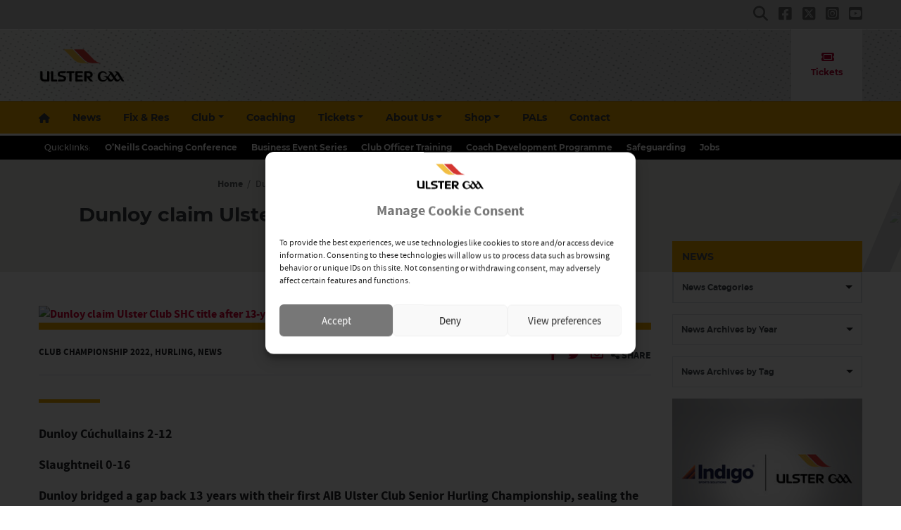

--- FILE ---
content_type: text/html; charset=UTF-8
request_url: https://ulster.gaa.ie/2022/12/dunloy-claim-ulster-club-sfc-title-after-13-year-wait/
body_size: 39654
content:
<!DOCTYPE html>
<html lang="en">
<head>
	<meta charset="utf-8">
	<meta http-equiv="x-ua-compatible" content="ie=edge">
    <meta name="viewport" content="width=device-width, initial-scale=1.0">
	<!-- <meta name="apple-itunes-app" content="app-id=385794720, app-argument=myURL"> -->

	<!-- Customise per County / Club -->
	<meta name="viewport" content="width=device-width, user-scalable=no" />
	<!-- Customise per County / Club -->

	
	
	<link rel="stylesheet" href="https://stackpath.bootstrapcdn.com/bootstrap/4.4.1/css/bootstrap.min.css" integrity="sha384-Vkoo8x4CGsO3+Hhxv8T/Q5PaXtkKtu6ug5TOeNV6gBiFeWPGFN9MuhOf23Q9Ifjh" crossorigin="anonymous">
	
	
	<link rel="stylesheet" href="https://cdn.jsdelivr.net/npm/motion-ui@1.2.3/dist/motion-ui.min.css" />

	<link rel="stylesheet" type="text/css" href="https://ulstergaa.b-cdn.net/wp-content/themes/province-black-white/style.css">
	
	
<!-- MapPress Easy Google Maps Version:2.95.9 (https://www.mappresspro.com) -->
<meta name='robots' content='index, follow, max-image-preview:large, max-snippet:-1, max-video-preview:-1' />

	<!-- This site is optimized with the Yoast SEO plugin v26.8 - https://yoast.com/product/yoast-seo-wordpress/ -->
	<title>Dunloy claim Ulster Club SHC title after 13-year wait - Cumann Lúthchleas Gael Uladh</title>
	<link rel="canonical" href="https://ulster.gaa.ie/2022/12/dunloy-claim-ulster-club-sfc-title-after-13-year-wait/" />
	<meta property="og:locale" content="en_US" />
	<meta property="og:type" content="article" />
	<meta property="og:title" content="Dunloy claim Ulster Club SHC title after 13-year wait - Cumann Lúthchleas Gael Uladh" />
	<meta property="og:description" content="Dunloy Cúchullains 2-12 Slaughtneil 0-16 Dunloy bridged a gap back 13 years with their first AIB Ulster Club Senior Hurling Championship, sealing the Four Seasons Cup with a thundering win" />
	<meta property="og:url" content="https://ulster.gaa.ie/2022/12/dunloy-claim-ulster-club-sfc-title-after-13-year-wait/" />
	<meta property="og:site_name" content="Cumann Lúthchleas Gael Uladh" />
	<meta property="article:published_time" content="2022-12-05T15:10:00+00:00" />
	<meta property="article:modified_time" content="2022-12-07T16:45:39+00:00" />
	<meta property="og:image" content="https://ulstergaa.b-cdn.net/wp-content/uploads/2022/12/u99-scaled.jpg" />
	<meta property="og:image:width" content="3600" />
	<meta property="og:image:height" content="2400" />
	<meta property="og:image:type" content="image/jpeg" />
	<meta name="author" content="Michael Devlin" />
	<meta name="twitter:card" content="summary_large_image" />
	<meta name="twitter:creator" content="@UlsterGAA" />
	<meta name="twitter:site" content="@UlsterGAA" />
	<meta name="twitter:label1" content="Written by" />
	<meta name="twitter:data1" content="Michael Devlin" />
	<meta name="twitter:label2" content="Est. reading time" />
	<meta name="twitter:data2" content="3 minutes" />
	<script type="application/ld+json" class="yoast-schema-graph">{"@context":"https://schema.org","@graph":[{"@type":"Article","@id":"https://ulster.gaa.ie/2022/12/dunloy-claim-ulster-club-sfc-title-after-13-year-wait/#article","isPartOf":{"@id":"https://ulster.gaa.ie/2022/12/dunloy-claim-ulster-club-sfc-title-after-13-year-wait/"},"author":{"name":"Michael Devlin","@id":"https://ulster.gaa.ie/#/schema/person/891cb7aac428cd724c228f84efa80c15"},"headline":"Dunloy claim Ulster Club SHC title after 13-year wait","datePublished":"2022-12-05T15:10:00+00:00","dateModified":"2022-12-07T16:45:39+00:00","mainEntityOfPage":{"@id":"https://ulster.gaa.ie/2022/12/dunloy-claim-ulster-club-sfc-title-after-13-year-wait/"},"wordCount":433,"publisher":{"@id":"https://ulster.gaa.ie/#organization"},"image":{"@id":"https://ulster.gaa.ie/2022/12/dunloy-claim-ulster-club-sfc-title-after-13-year-wait/#primaryimage"},"thumbnailUrl":"https://ulstergaa.b-cdn.net/wp-content/uploads/2022/12/u99-scaled.jpg","articleSection":["Club Championship 2022","Hurling","News"],"inLanguage":"en-US"},{"@type":"WebPage","@id":"https://ulster.gaa.ie/2022/12/dunloy-claim-ulster-club-sfc-title-after-13-year-wait/","url":"https://ulster.gaa.ie/2022/12/dunloy-claim-ulster-club-sfc-title-after-13-year-wait/","name":"Dunloy claim Ulster Club SHC title after 13-year wait - Cumann Lúthchleas Gael Uladh","isPartOf":{"@id":"https://ulster.gaa.ie/#website"},"primaryImageOfPage":{"@id":"https://ulster.gaa.ie/2022/12/dunloy-claim-ulster-club-sfc-title-after-13-year-wait/#primaryimage"},"image":{"@id":"https://ulster.gaa.ie/2022/12/dunloy-claim-ulster-club-sfc-title-after-13-year-wait/#primaryimage"},"thumbnailUrl":"https://ulstergaa.b-cdn.net/wp-content/uploads/2022/12/u99-scaled.jpg","datePublished":"2022-12-05T15:10:00+00:00","dateModified":"2022-12-07T16:45:39+00:00","breadcrumb":{"@id":"https://ulster.gaa.ie/2022/12/dunloy-claim-ulster-club-sfc-title-after-13-year-wait/#breadcrumb"},"inLanguage":"en-US","potentialAction":[{"@type":"ReadAction","target":["https://ulster.gaa.ie/2022/12/dunloy-claim-ulster-club-sfc-title-after-13-year-wait/"]}]},{"@type":"ImageObject","inLanguage":"en-US","@id":"https://ulster.gaa.ie/2022/12/dunloy-claim-ulster-club-sfc-title-after-13-year-wait/#primaryimage","url":"https://ulstergaa.b-cdn.net/wp-content/uploads/2022/12/u99-scaled.jpg","contentUrl":"https://ulstergaa.b-cdn.net/wp-content/uploads/2022/12/u99-scaled.jpg","width":3600,"height":2400},{"@type":"BreadcrumbList","@id":"https://ulster.gaa.ie/2022/12/dunloy-claim-ulster-club-sfc-title-after-13-year-wait/#breadcrumb","itemListElement":[{"@type":"ListItem","position":1,"name":"Home","item":"https://ulster.gaa.ie/"},{"@type":"ListItem","position":2,"name":"Dunloy claim Ulster Club SHC title after 13-year wait"}]},{"@type":"WebSite","@id":"https://ulster.gaa.ie/#website","url":"https://ulster.gaa.ie/","name":"Cumann Lúthchleas Gael Uladh","description":"Ulster GAA","publisher":{"@id":"https://ulster.gaa.ie/#organization"},"potentialAction":[{"@type":"SearchAction","target":{"@type":"EntryPoint","urlTemplate":"https://ulster.gaa.ie/?s={search_term_string}"},"query-input":{"@type":"PropertyValueSpecification","valueRequired":true,"valueName":"search_term_string"}}],"inLanguage":"en-US"},{"@type":"Organization","@id":"https://ulster.gaa.ie/#organization","name":"Ulster GAA","url":"https://ulster.gaa.ie/","logo":{"@type":"ImageObject","inLanguage":"en-US","@id":"https://ulster.gaa.ie/#/schema/logo/image/","url":"https://ulstergaa.b-cdn.net/wp-content/uploads/2020/11/Ulster-GAA-Mark-small.png","contentUrl":"https://ulstergaa.b-cdn.net/wp-content/uploads/2020/11/Ulster-GAA-Mark-small.png","width":350,"height":160,"caption":"Ulster GAA"},"image":{"@id":"https://ulster.gaa.ie/#/schema/logo/image/"},"sameAs":["https://x.com/UlsterGAA"]},{"@type":"Person","@id":"https://ulster.gaa.ie/#/schema/person/891cb7aac428cd724c228f84efa80c15","name":"Michael Devlin","image":{"@type":"ImageObject","inLanguage":"en-US","@id":"https://ulster.gaa.ie/#/schema/person/image/","url":"https://secure.gravatar.com/avatar/83ac49d89805ba53a0fec069ee5c8835d3ab1dfb9db4c92a327081f41deb41f6?s=96&d=mm&r=g","contentUrl":"https://secure.gravatar.com/avatar/83ac49d89805ba53a0fec069ee5c8835d3ab1dfb9db4c92a327081f41deb41f6?s=96&d=mm&r=g","caption":"Michael Devlin"}}]}</script>
	<!-- / Yoast SEO plugin. -->


<link rel='dns-prefetch' href='//use.fontawesome.com' />
<link rel='preconnect' href='https://ulstergaa.b-cdn.net' />
<script type="text/javascript">
/* <![CDATA[ */
window._wpemojiSettings = {"baseUrl":"https:\/\/s.w.org\/images\/core\/emoji\/16.0.1\/72x72\/","ext":".png","svgUrl":"https:\/\/s.w.org\/images\/core\/emoji\/16.0.1\/svg\/","svgExt":".svg","source":{"concatemoji":"https:\/\/ulstergaa.b-cdn.net\/wp-includes\/js\/wp-emoji-release.min.js?ver=6.8.3"}};
/*! This file is auto-generated */
!function(s,n){var o,i,e;function c(e){try{var t={supportTests:e,timestamp:(new Date).valueOf()};sessionStorage.setItem(o,JSON.stringify(t))}catch(e){}}function p(e,t,n){e.clearRect(0,0,e.canvas.width,e.canvas.height),e.fillText(t,0,0);var t=new Uint32Array(e.getImageData(0,0,e.canvas.width,e.canvas.height).data),a=(e.clearRect(0,0,e.canvas.width,e.canvas.height),e.fillText(n,0,0),new Uint32Array(e.getImageData(0,0,e.canvas.width,e.canvas.height).data));return t.every(function(e,t){return e===a[t]})}function u(e,t){e.clearRect(0,0,e.canvas.width,e.canvas.height),e.fillText(t,0,0);for(var n=e.getImageData(16,16,1,1),a=0;a<n.data.length;a++)if(0!==n.data[a])return!1;return!0}function f(e,t,n,a){switch(t){case"flag":return n(e,"\ud83c\udff3\ufe0f\u200d\u26a7\ufe0f","\ud83c\udff3\ufe0f\u200b\u26a7\ufe0f")?!1:!n(e,"\ud83c\udde8\ud83c\uddf6","\ud83c\udde8\u200b\ud83c\uddf6")&&!n(e,"\ud83c\udff4\udb40\udc67\udb40\udc62\udb40\udc65\udb40\udc6e\udb40\udc67\udb40\udc7f","\ud83c\udff4\u200b\udb40\udc67\u200b\udb40\udc62\u200b\udb40\udc65\u200b\udb40\udc6e\u200b\udb40\udc67\u200b\udb40\udc7f");case"emoji":return!a(e,"\ud83e\udedf")}return!1}function g(e,t,n,a){var r="undefined"!=typeof WorkerGlobalScope&&self instanceof WorkerGlobalScope?new OffscreenCanvas(300,150):s.createElement("canvas"),o=r.getContext("2d",{willReadFrequently:!0}),i=(o.textBaseline="top",o.font="600 32px Arial",{});return e.forEach(function(e){i[e]=t(o,e,n,a)}),i}function t(e){var t=s.createElement("script");t.src=e,t.defer=!0,s.head.appendChild(t)}"undefined"!=typeof Promise&&(o="wpEmojiSettingsSupports",i=["flag","emoji"],n.supports={everything:!0,everythingExceptFlag:!0},e=new Promise(function(e){s.addEventListener("DOMContentLoaded",e,{once:!0})}),new Promise(function(t){var n=function(){try{var e=JSON.parse(sessionStorage.getItem(o));if("object"==typeof e&&"number"==typeof e.timestamp&&(new Date).valueOf()<e.timestamp+604800&&"object"==typeof e.supportTests)return e.supportTests}catch(e){}return null}();if(!n){if("undefined"!=typeof Worker&&"undefined"!=typeof OffscreenCanvas&&"undefined"!=typeof URL&&URL.createObjectURL&&"undefined"!=typeof Blob)try{var e="postMessage("+g.toString()+"("+[JSON.stringify(i),f.toString(),p.toString(),u.toString()].join(",")+"));",a=new Blob([e],{type:"text/javascript"}),r=new Worker(URL.createObjectURL(a),{name:"wpTestEmojiSupports"});return void(r.onmessage=function(e){c(n=e.data),r.terminate(),t(n)})}catch(e){}c(n=g(i,f,p,u))}t(n)}).then(function(e){for(var t in e)n.supports[t]=e[t],n.supports.everything=n.supports.everything&&n.supports[t],"flag"!==t&&(n.supports.everythingExceptFlag=n.supports.everythingExceptFlag&&n.supports[t]);n.supports.everythingExceptFlag=n.supports.everythingExceptFlag&&!n.supports.flag,n.DOMReady=!1,n.readyCallback=function(){n.DOMReady=!0}}).then(function(){return e}).then(function(){var e;n.supports.everything||(n.readyCallback(),(e=n.source||{}).concatemoji?t(e.concatemoji):e.wpemoji&&e.twemoji&&(t(e.twemoji),t(e.wpemoji)))}))}((window,document),window._wpemojiSettings);
/* ]]> */
</script>
		
	<link rel='stylesheet' id='sbi_styles-css' href='https://ulster.gaa.ie/wp-content/plugins/instagram-feed/css/sbi-styles.min.css?ver=6.10.0'  media='all' />
<style id='wp-emoji-styles-inline-css' type='text/css'>

	img.wp-smiley, img.emoji {
		display: inline !important;
		border: none !important;
		box-shadow: none !important;
		height: 1em !important;
		width: 1em !important;
		margin: 0 0.07em !important;
		vertical-align: -0.1em !important;
		background: none !important;
		padding: 0 !important;
	}
</style>
<link rel='stylesheet' id='wp-block-library-css' href='https://ulstergaa.b-cdn.net/wp-includes/css/dist/block-library/style.min.css?ver=6.8.3'  media='all' />
<style id='classic-theme-styles-inline-css' type='text/css'>
/*! This file is auto-generated */
.wp-block-button__link{color:#fff;background-color:#32373c;border-radius:9999px;box-shadow:none;text-decoration:none;padding:calc(.667em + 2px) calc(1.333em + 2px);font-size:1.125em}.wp-block-file__button{background:#32373c;color:#fff;text-decoration:none}
</style>
<link rel='stylesheet' id='mappress-leaflet-css' href='https://ulster.gaa.ie/wp-content/plugins/mappress-google-maps-for-wordpress/lib/leaflet/leaflet.css?ver=1.7.1'  media='all' />
<link rel='stylesheet' id='mappress-css' href='https://ulster.gaa.ie/wp-content/plugins/mappress-google-maps-for-wordpress/css/mappress.css?ver=2.95.9'  media='all' />
<style id='global-styles-inline-css' type='text/css'>
:root{--wp--preset--aspect-ratio--square: 1;--wp--preset--aspect-ratio--4-3: 4/3;--wp--preset--aspect-ratio--3-4: 3/4;--wp--preset--aspect-ratio--3-2: 3/2;--wp--preset--aspect-ratio--2-3: 2/3;--wp--preset--aspect-ratio--16-9: 16/9;--wp--preset--aspect-ratio--9-16: 9/16;--wp--preset--color--black: #000000;--wp--preset--color--cyan-bluish-gray: #abb8c3;--wp--preset--color--white: #ffffff;--wp--preset--color--pale-pink: #f78da7;--wp--preset--color--vivid-red: #cf2e2e;--wp--preset--color--luminous-vivid-orange: #ff6900;--wp--preset--color--luminous-vivid-amber: #fcb900;--wp--preset--color--light-green-cyan: #7bdcb5;--wp--preset--color--vivid-green-cyan: #00d084;--wp--preset--color--pale-cyan-blue: #8ed1fc;--wp--preset--color--vivid-cyan-blue: #0693e3;--wp--preset--color--vivid-purple: #9b51e0;--wp--preset--gradient--vivid-cyan-blue-to-vivid-purple: linear-gradient(135deg,rgba(6,147,227,1) 0%,rgb(155,81,224) 100%);--wp--preset--gradient--light-green-cyan-to-vivid-green-cyan: linear-gradient(135deg,rgb(122,220,180) 0%,rgb(0,208,130) 100%);--wp--preset--gradient--luminous-vivid-amber-to-luminous-vivid-orange: linear-gradient(135deg,rgba(252,185,0,1) 0%,rgba(255,105,0,1) 100%);--wp--preset--gradient--luminous-vivid-orange-to-vivid-red: linear-gradient(135deg,rgba(255,105,0,1) 0%,rgb(207,46,46) 100%);--wp--preset--gradient--very-light-gray-to-cyan-bluish-gray: linear-gradient(135deg,rgb(238,238,238) 0%,rgb(169,184,195) 100%);--wp--preset--gradient--cool-to-warm-spectrum: linear-gradient(135deg,rgb(74,234,220) 0%,rgb(151,120,209) 20%,rgb(207,42,186) 40%,rgb(238,44,130) 60%,rgb(251,105,98) 80%,rgb(254,248,76) 100%);--wp--preset--gradient--blush-light-purple: linear-gradient(135deg,rgb(255,206,236) 0%,rgb(152,150,240) 100%);--wp--preset--gradient--blush-bordeaux: linear-gradient(135deg,rgb(254,205,165) 0%,rgb(254,45,45) 50%,rgb(107,0,62) 100%);--wp--preset--gradient--luminous-dusk: linear-gradient(135deg,rgb(255,203,112) 0%,rgb(199,81,192) 50%,rgb(65,88,208) 100%);--wp--preset--gradient--pale-ocean: linear-gradient(135deg,rgb(255,245,203) 0%,rgb(182,227,212) 50%,rgb(51,167,181) 100%);--wp--preset--gradient--electric-grass: linear-gradient(135deg,rgb(202,248,128) 0%,rgb(113,206,126) 100%);--wp--preset--gradient--midnight: linear-gradient(135deg,rgb(2,3,129) 0%,rgb(40,116,252) 100%);--wp--preset--font-size--small: 13px;--wp--preset--font-size--medium: 20px;--wp--preset--font-size--large: 36px;--wp--preset--font-size--x-large: 42px;--wp--preset--spacing--20: 0.44rem;--wp--preset--spacing--30: 0.67rem;--wp--preset--spacing--40: 1rem;--wp--preset--spacing--50: 1.5rem;--wp--preset--spacing--60: 2.25rem;--wp--preset--spacing--70: 3.38rem;--wp--preset--spacing--80: 5.06rem;--wp--preset--shadow--natural: 6px 6px 9px rgba(0, 0, 0, 0.2);--wp--preset--shadow--deep: 12px 12px 50px rgba(0, 0, 0, 0.4);--wp--preset--shadow--sharp: 6px 6px 0px rgba(0, 0, 0, 0.2);--wp--preset--shadow--outlined: 6px 6px 0px -3px rgba(255, 255, 255, 1), 6px 6px rgba(0, 0, 0, 1);--wp--preset--shadow--crisp: 6px 6px 0px rgba(0, 0, 0, 1);}:where(.is-layout-flex){gap: 0.5em;}:where(.is-layout-grid){gap: 0.5em;}body .is-layout-flex{display: flex;}.is-layout-flex{flex-wrap: wrap;align-items: center;}.is-layout-flex > :is(*, div){margin: 0;}body .is-layout-grid{display: grid;}.is-layout-grid > :is(*, div){margin: 0;}:where(.wp-block-columns.is-layout-flex){gap: 2em;}:where(.wp-block-columns.is-layout-grid){gap: 2em;}:where(.wp-block-post-template.is-layout-flex){gap: 1.25em;}:where(.wp-block-post-template.is-layout-grid){gap: 1.25em;}.has-black-color{color: var(--wp--preset--color--black) !important;}.has-cyan-bluish-gray-color{color: var(--wp--preset--color--cyan-bluish-gray) !important;}.has-white-color{color: var(--wp--preset--color--white) !important;}.has-pale-pink-color{color: var(--wp--preset--color--pale-pink) !important;}.has-vivid-red-color{color: var(--wp--preset--color--vivid-red) !important;}.has-luminous-vivid-orange-color{color: var(--wp--preset--color--luminous-vivid-orange) !important;}.has-luminous-vivid-amber-color{color: var(--wp--preset--color--luminous-vivid-amber) !important;}.has-light-green-cyan-color{color: var(--wp--preset--color--light-green-cyan) !important;}.has-vivid-green-cyan-color{color: var(--wp--preset--color--vivid-green-cyan) !important;}.has-pale-cyan-blue-color{color: var(--wp--preset--color--pale-cyan-blue) !important;}.has-vivid-cyan-blue-color{color: var(--wp--preset--color--vivid-cyan-blue) !important;}.has-vivid-purple-color{color: var(--wp--preset--color--vivid-purple) !important;}.has-black-background-color{background-color: var(--wp--preset--color--black) !important;}.has-cyan-bluish-gray-background-color{background-color: var(--wp--preset--color--cyan-bluish-gray) !important;}.has-white-background-color{background-color: var(--wp--preset--color--white) !important;}.has-pale-pink-background-color{background-color: var(--wp--preset--color--pale-pink) !important;}.has-vivid-red-background-color{background-color: var(--wp--preset--color--vivid-red) !important;}.has-luminous-vivid-orange-background-color{background-color: var(--wp--preset--color--luminous-vivid-orange) !important;}.has-luminous-vivid-amber-background-color{background-color: var(--wp--preset--color--luminous-vivid-amber) !important;}.has-light-green-cyan-background-color{background-color: var(--wp--preset--color--light-green-cyan) !important;}.has-vivid-green-cyan-background-color{background-color: var(--wp--preset--color--vivid-green-cyan) !important;}.has-pale-cyan-blue-background-color{background-color: var(--wp--preset--color--pale-cyan-blue) !important;}.has-vivid-cyan-blue-background-color{background-color: var(--wp--preset--color--vivid-cyan-blue) !important;}.has-vivid-purple-background-color{background-color: var(--wp--preset--color--vivid-purple) !important;}.has-black-border-color{border-color: var(--wp--preset--color--black) !important;}.has-cyan-bluish-gray-border-color{border-color: var(--wp--preset--color--cyan-bluish-gray) !important;}.has-white-border-color{border-color: var(--wp--preset--color--white) !important;}.has-pale-pink-border-color{border-color: var(--wp--preset--color--pale-pink) !important;}.has-vivid-red-border-color{border-color: var(--wp--preset--color--vivid-red) !important;}.has-luminous-vivid-orange-border-color{border-color: var(--wp--preset--color--luminous-vivid-orange) !important;}.has-luminous-vivid-amber-border-color{border-color: var(--wp--preset--color--luminous-vivid-amber) !important;}.has-light-green-cyan-border-color{border-color: var(--wp--preset--color--light-green-cyan) !important;}.has-vivid-green-cyan-border-color{border-color: var(--wp--preset--color--vivid-green-cyan) !important;}.has-pale-cyan-blue-border-color{border-color: var(--wp--preset--color--pale-cyan-blue) !important;}.has-vivid-cyan-blue-border-color{border-color: var(--wp--preset--color--vivid-cyan-blue) !important;}.has-vivid-purple-border-color{border-color: var(--wp--preset--color--vivid-purple) !important;}.has-vivid-cyan-blue-to-vivid-purple-gradient-background{background: var(--wp--preset--gradient--vivid-cyan-blue-to-vivid-purple) !important;}.has-light-green-cyan-to-vivid-green-cyan-gradient-background{background: var(--wp--preset--gradient--light-green-cyan-to-vivid-green-cyan) !important;}.has-luminous-vivid-amber-to-luminous-vivid-orange-gradient-background{background: var(--wp--preset--gradient--luminous-vivid-amber-to-luminous-vivid-orange) !important;}.has-luminous-vivid-orange-to-vivid-red-gradient-background{background: var(--wp--preset--gradient--luminous-vivid-orange-to-vivid-red) !important;}.has-very-light-gray-to-cyan-bluish-gray-gradient-background{background: var(--wp--preset--gradient--very-light-gray-to-cyan-bluish-gray) !important;}.has-cool-to-warm-spectrum-gradient-background{background: var(--wp--preset--gradient--cool-to-warm-spectrum) !important;}.has-blush-light-purple-gradient-background{background: var(--wp--preset--gradient--blush-light-purple) !important;}.has-blush-bordeaux-gradient-background{background: var(--wp--preset--gradient--blush-bordeaux) !important;}.has-luminous-dusk-gradient-background{background: var(--wp--preset--gradient--luminous-dusk) !important;}.has-pale-ocean-gradient-background{background: var(--wp--preset--gradient--pale-ocean) !important;}.has-electric-grass-gradient-background{background: var(--wp--preset--gradient--electric-grass) !important;}.has-midnight-gradient-background{background: var(--wp--preset--gradient--midnight) !important;}.has-small-font-size{font-size: var(--wp--preset--font-size--small) !important;}.has-medium-font-size{font-size: var(--wp--preset--font-size--medium) !important;}.has-large-font-size{font-size: var(--wp--preset--font-size--large) !important;}.has-x-large-font-size{font-size: var(--wp--preset--font-size--x-large) !important;}
:where(.wp-block-post-template.is-layout-flex){gap: 1.25em;}:where(.wp-block-post-template.is-layout-grid){gap: 1.25em;}
:where(.wp-block-columns.is-layout-flex){gap: 2em;}:where(.wp-block-columns.is-layout-grid){gap: 2em;}
:root :where(.wp-block-pullquote){font-size: 1.5em;line-height: 1.6;}
</style>
<link rel='stylesheet' id='contact-form-7-css' href='https://ulster.gaa.ie/wp-content/plugins/contact-form-7/includes/css/styles.css?ver=6.1.4'  media='all' />
<link rel='stylesheet' id='mfcf7_zl_button_style-css' href='https://ulster.gaa.ie/wp-content/plugins/multiline-files-for-contact-form-7/css/style.css?12&#038;ver=6.8.3'  media='all' />
<link rel='stylesheet' id='woocommerce-layout-css' href='https://ulster.gaa.ie/wp-content/plugins/woocommerce/assets/css/woocommerce-layout.css?ver=10.4.3'  media='all' />
<link rel='stylesheet' id='woocommerce-smallscreen-css' href='https://ulster.gaa.ie/wp-content/plugins/woocommerce/assets/css/woocommerce-smallscreen.css?ver=10.4.3'  media='only screen and (max-width: 768px)' />
<link rel='stylesheet' id='woocommerce-general-css' href='https://ulster.gaa.ie/wp-content/plugins/woocommerce/assets/css/woocommerce.css?ver=10.4.3'  media='all' />
<style id='woocommerce-inline-inline-css' type='text/css'>
.woocommerce form .form-row .required { visibility: visible; }
</style>
<link rel='stylesheet' id='wooslider-flexslider-css' href='https://ulster.gaa.ie/wp-content/plugins/wooslider/assets/css/flexslider.css?ver=2.0.1'  media='all' />
<link rel='stylesheet' id='wooslider-common-css' href='https://ulster.gaa.ie/wp-content/plugins/wooslider/assets/css/style.css?ver=2.0.1'  media='all' />
<link rel='stylesheet' id='wpsl-styles-css' href='https://ulster.gaa.ie/wp-content/plugins/wp-store-locator/css/styles.min.css?ver=2.2.261'  media='all' />
<link rel='stylesheet' id='cmplz-general-css' href='https://ulster.gaa.ie/wp-content/plugins/complianz-gdpr-premium/assets/css/cookieblocker.min.css?ver=1762338552'  media='all' />
<link rel='stylesheet' id='cc-stylesheet-css' href='https://ulstergaa.b-cdn.net/wp-content/themes/province/dist/css/bundle.css?ver=10.23'  media='all' />
<link rel='stylesheet' id='custom-fa-css' href='https://use.fontawesome.com/releases/v6.4.2/css/all.css?ver=6.8.3'  media='all' />
<link rel='stylesheet' id='dflip-style-css' href='https://ulster.gaa.ie/wp-content/plugins/3d-flipbook-dflip-lite/assets/css/dflip.min.css?ver=2.4.20'  media='all' />
<link rel='stylesheet' id='tablepress-default-css' href='https://ulster.gaa.ie/wp-content/plugins/tablepress/css/build/default.css?ver=3.2.6'  media='all' />
<link rel='stylesheet' id='parent-style-css' href='https://ulstergaa.b-cdn.net/wp-content/themes/province/dist/css/bundle.css?ver=6.8.3'  media='all' />
<link rel='stylesheet' id='child-style-css' href='https://ulstergaa.b-cdn.net/wp-content/themes/province-black-white/dist/css/bundle.css?ver=6.8.3'  media='all' />
<link rel='stylesheet' id='wp-paginate-css' href='https://ulster.gaa.ie/wp-content/plugins/wp-paginate/css/wp-paginate.css?ver=2.2.4'  media='screen' />
<script  src="https://ulstergaa.b-cdn.net/wp-includes/js/jquery/jquery.min.js?ver=3.7.1" id="jquery-core-js"></script>
<script  src="https://ulstergaa.b-cdn.net/wp-includes/js/jquery/jquery-migrate.min.js?ver=3.4.1" id="jquery-migrate-js"></script>
<script  src="https://ulster.gaa.ie/wp-content/plugins/multiline-files-for-contact-form-7/js/zl-multine-files.js?ver=6.8.3" id="mfcf7_zl_multiline_files_script-js"></script>
<script  src="https://ulster.gaa.ie/wp-content/plugins/woocommerce/assets/js/jquery-blockui/jquery.blockUI.min.js?ver=2.7.0-wc.10.4.3" id="wc-jquery-blockui-js" defer="defer" data-wp-strategy="defer"></script>
<script type="text/javascript" id="wc-add-to-cart-js-extra">
/* <![CDATA[ */
var wc_add_to_cart_params = {"ajax_url":"\/wp-admin\/admin-ajax.php","wc_ajax_url":"\/?wc-ajax=%%endpoint%%","i18n_view_cart":"View cart","cart_url":"https:\/\/ulster.gaa.ie\/cart\/","is_cart":"","cart_redirect_after_add":"yes"};
/* ]]> */
</script>
<script  src="https://ulster.gaa.ie/wp-content/plugins/woocommerce/assets/js/frontend/add-to-cart.min.js?ver=10.4.3" id="wc-add-to-cart-js" defer="defer" data-wp-strategy="defer"></script>
<script  src="https://ulster.gaa.ie/wp-content/plugins/woocommerce/assets/js/js-cookie/js.cookie.min.js?ver=2.1.4-wc.10.4.3" id="wc-js-cookie-js" defer="defer" data-wp-strategy="defer"></script>
<script type="text/javascript" id="woocommerce-js-extra">
/* <![CDATA[ */
var woocommerce_params = {"ajax_url":"\/wp-admin\/admin-ajax.php","wc_ajax_url":"\/?wc-ajax=%%endpoint%%","i18n_password_show":"Show password","i18n_password_hide":"Hide password"};
/* ]]> */
</script>
<script  src="https://ulster.gaa.ie/wp-content/plugins/woocommerce/assets/js/frontend/woocommerce.min.js?ver=10.4.3" id="woocommerce-js" defer="defer" data-wp-strategy="defer"></script>
<script  src="https://ulster.gaa.ie/wp-content/plugins/woocommerce-multicurrency/assets/js/frontend.min.js?ver=4.6.1" id="woomc-frontend-js"></script>
<link rel="https://api.w.org/" href="https://ulster.gaa.ie/wp-json/" /><link rel="alternate" title="JSON" type="application/json" href="https://ulster.gaa.ie/wp-json/wp/v2/posts/284006" /><link rel="EditURI" type="application/rsd+xml" title="RSD" href="https://ulster.gaa.ie/xmlrpc.php?rsd" />
<meta name="generator" content="WordPress 6.8.3" />
<meta name="generator" content="WooCommerce 10.4.3" />
<link rel='shortlink' href='https://ulster.gaa.ie/?p=284006' />
<link rel="alternate" title="oEmbed (JSON)" type="application/json+oembed" href="https://ulster.gaa.ie/wp-json/oembed/1.0/embed?url=https%3A%2F%2Fulster.gaa.ie%2F2022%2F12%2Fdunloy-claim-ulster-club-sfc-title-after-13-year-wait%2F" />
<link rel="alternate" title="oEmbed (XML)" type="text/xml+oembed" href="https://ulster.gaa.ie/wp-json/oembed/1.0/embed?url=https%3A%2F%2Fulster.gaa.ie%2F2022%2F12%2Fdunloy-claim-ulster-club-sfc-title-after-13-year-wait%2F&#038;format=xml" />
<meta name="tec-api-version" content="v1"><meta name="tec-api-origin" content="https://ulster.gaa.ie"><link rel="alternate" href="https://ulster.gaa.ie/wp-json/tribe/events/v1/" />			<style>.cmplz-hidden {
					display: none !important;
				}</style>
<!-- <style type="text/css">

.top-header, footer.contentinfo  {
    background: <php echo get_theme_mod('secondary_color');?> !important;
}

.section-nav li.current_page_item a {
    color: <php echo get_theme_mod('secondary_color');?>;
    text-decoration: underline;
}
</style> -->

	<noscript><style>.woocommerce-product-gallery{ opacity: 1 !important; }</style></noscript>
	<link rel="icon" href="https://ulstergaa.b-cdn.net/wp-content/uploads/2023/10/cropped-60312-Ulster-GAA-Crest-01-32x32.jpg" sizes="32x32" />
<link rel="icon" href="https://ulstergaa.b-cdn.net/wp-content/uploads/2023/10/cropped-60312-Ulster-GAA-Crest-01-192x192.jpg" sizes="192x192" />
<link rel="apple-touch-icon" href="https://ulstergaa.b-cdn.net/wp-content/uploads/2023/10/cropped-60312-Ulster-GAA-Crest-01-180x180.jpg" />
<meta name="msapplication-TileImage" content="https://ulstergaa.b-cdn.net/wp-content/uploads/2023/10/cropped-60312-Ulster-GAA-Crest-01-270x270.jpg" />
	
	
	<script>
		jQuery(function ($) {
			
			$(document).ready(function(){
			    $(this).scrollTop(0);
			});
			
			$("#nav-toggle, .page-template-fixtures_res_homepage #fixtures-tab, .page-template-fixtures_res_homepage #results-tab, .page-template-fixtures_res_homepage #tables-tab").click(function(){
				jQuery('html,body').animate({scrollTop:0},500);
			});
			
			$(document).ready(function(){
					$(".social-feeds").show();
			});
			
			//$(document).ready(function () {
			    //$('[data-toggle="tooltip"]').tooltip();
				//});
			

		});
		



	</script>
		
					<script type="text/plain" data-service="twitter" data-category="marketing" async data-cmplz-src="https://platform.twitter.com/widgets.js" charset="utf-8" data-lazy="true"></script>
				
</head>

<body data-rsssl=1 data-cmplz=1 class="wp-singular post-template-default single single-post postid-284006 single-format-standard wp-custom-logo wp-theme-province wp-child-theme-province-black-white theme-province woocommerce-no-js tribe-no-js woocommerce-multicurrency-GBP">
	
	  	<div id="fb-root"></div>
  	<script type="text/plain" data-service="facebook" data-category="marketing" async defer crossorigin="anonymous" data-cmplz-src="https://connect.facebook.net/en_GB/sdk.js#xfbml=1&version=v12.0&autoLogAppEvents=1" nonce="xtO4jAFT"></script>
	  
	
	<div class="d-none d-md-block">
		 <!-- Get the leaderboard advert block -->
		 
		 	
		
	</div>

	<!-- .top-header-nav -->
	<nav class="top-header py-md-1">
		
		<div class="d-block d-md-none">
			<div class="row no-gutters">
								
								
			</div>
		</div>
		<div class="container d-none d-md-block">
			<div class="row d-flex align-content-center px-3">
				
								
									
				<ul class="social-links mb-0 ml-auto d-md-flex mr-0">
					<li class="align-self-center">
						<a data-toggle="collapse" href="#collapseHeaderSearch" role="button" aria-expanded="false" aria-controls="collapseHeaderSearch" aria-label="Toggle search bar">
						    <i class="fas fa-search" aria-hidden="true"></i>
						</a>
					</li>
					    <li class="align-self-center">
        <a href="https://www.facebook.com/ulstergaa/" title="Follow us on Facebook">
            <i class="fab fa-facebook-square"></i>
        </a>
    </li>

    <li class="align-self-center">
        <a href="https://x.com/UlsterGAA" title="Follow us on Twitter">
            <i class="fa-brands fa-square-x-twitter"></i>
        </a>
    </li>

    <li class="align-self-center">
        <a href="https://www.instagram.com/ulstergaa/" title="Follow us on Instagram">
            <i class="fab fa-instagram-square"></i>
        </a>
    </li>

    <li class="align-self-center">
        <a href="https://www.youtube.com/user/UlsterGAA" title="Follow us on YouTube">
            <i class="fab fa-youtube-square"></i>
        </a>
    </li>

 
					
				</ul>

			</div>
		</div>
	</nav><!-- /.top-header-nav -->

	<!-- #collapseHeaderSearch -->
	<div class="d-none d-lg-block">
		<div class="collapse row" id="collapseHeaderSearch">
			<div class="container">
				<div class="col-12 offset-0 col-md-8 offset-md-2 col-lg-6 offset-lg-3 py-2">
					<form method="get" action="https://ulster.gaa.ie/">

    <div class="input-group input-group-md mb-0 mb-md-2">
        <input 
            type="text" 
            id="search-field" 
            class="form-control" 
            name="s"
            placeholder="Looking for Something?"
            aria-label="Search for:"
        />
        <div class="input-group-append">
            <button 
                class="btn btn-primary btn-sm" 
                type="submit" 
                aria-label="Search"
            >
                <i class="fas fa-search" aria-hidden="true"></i>
            </button>
        </div>
    </div>

</form>				</div>
			</div>
		</div><!-- /#collapseHeaderSearch -->
	</div>

	<!-- .navbar -->
	<nav class="navbar navbar-expand-lg navbar-dark bg-dark d-flex justify-content-center justify-content-lg-between align-items-center logo-tagline sticky-top border-top isSticky">
		<div class="container">
			
				<div class="d-none d-md-flex align-self-center pr-3 py-2 py-md-0 py-lg-3">

					
						<a class="navbar-brand" href="https://ulster.gaa.ie">
							<img src="https://ulstergaa.b-cdn.net/wp-content/uploads/2025/09/cropped-60312-Ulster-GAA-Primary-Brand-Mark-Stacked-01.png" alt="Cumann Lúthchleas Gael Uladh" class="ulster">
						</a>

						
				</div><!-- /.d-flex  -->			
				
				<!-- Mobile .title -->	
				<div class="d-flex d-lg-none mr-auto flex-fill align-self-center">
					
					<a class="mr-auto ml-md-auto align-self-center order-md-2 order-1 d-block d-lg-none pr-0 pr-md-3" data-toggle="collapse" data-target="#mobileSearch" aria-controls="mobileSearch" aria-expanded="false" aria-label="Toggle Navigation">
						<i class="fas fa-search"></i>
					</a>

					<div class="d-flex d-md-none align-self-center pr-3 order-md-1 order-2">

						
							<a class="navbar-brand" href="https://ulster.gaa.ie">
								<img src="https://ulstergaa.b-cdn.net/wp-content/uploads/2025/09/cropped-60312-Ulster-GAA-Primary-Brand-Mark-Stacked-01.png" alt="Cumann Lúthchleas Gael Uladh" class="ulster">
							</a>

							
					</div><!-- /.d-flex  -->	

					<a href="https://ulster.gaa.ie" class="title d-none d-md-block align-self-center flex-grow-1">
						Cumann Lúthchleas Gael Uladh					</a>
					
    
					    <p class="mb-0 d-none d-md-none">
														
								Ulster GAA							
													</p>
    

					<a href="#top" id="nav-toggle" class="ml-auto align-self-center d-block d-lg-none order-3" data-toggle="collapse" data-target="#mobileNavBar" aria-controls="mobileNavBar" aria-expanded="false" aria-label="Toggle Navigation" style="width:20px;">
						<span></span>
					</a>
					
				</div><!-- /.title -->	
				
				<!-- main nav -->
				<div class="d-none d-lg-block mr-auto align-self-center">
					
					<h1 class="d-none d-lg-block mb-0">
						Cumann Lúthchleas Gael Uladh					</h1>
					
					
				    <p class="mb-0">
												
							Ulster GAA						
											</p>
					
				</div><!-- /main nav -->
				
				
				<!-- DONATE HEADER BUTTON -->
				
				
												
				
				<!-- SHOP HEADER BUTTON -->
				
								
				
				
				<!-- CAIRDE HEADER BUTTON -->
				
				
								
				
				
				<!-- DRAW HEADER BUTTON -->
				
								
				
				
				<!-- Custom Option HEADER BUTTON -->
				
								    <div>
				        <a class="custom_btn d-none d-lg-table-cell align-self-center" href="/tickets/" title="Tickets" target="_blank" style="background:#eaeaea !important;color:#b2002f !important;">
				            <i class="fa-solid fa-ticket d-block" style="color:#b2002f !important;"></i>
				            Tickets				        </a>
				    </div>
								
				
				
				
		</div>
  </nav>
  
	
	
				
			<header class="main-navigation-menu d-none d-md-none d-lg-block sticky-top border-top">
				<div class="container">
					<nav aria-label="Cumann Lúthchleas Gael Uladh" class="main-navigation">
						<div class="sticky-item">
							
								<a class="navbar-brand" href="https://ulster.gaa.ie">
									<img src="https://ulstergaa.b-cdn.net/wp-content/uploads/2025/09/cropped-60312-Ulster-GAA-Primary-Brand-Mark-Stacked-01.png" alt="Cumann Lúthchleas Gael Uladh">
								</a>

													</div>
						<div class="main-nav">
							<ul class="align-items-center">
														<li class="nav-item home" data-index="0">
							<a href="https://ulster.gaa.ie" title="Home" class="nav-link home">
								<i class="fas fa-home d-none d-md-block"></i><span class="d-block d-md-none">Home</span>
							</a>
						</li>
						
						<li class="nav-item dropdown" data-index="1">
							<a class="nav-link" 
							   href="https://ulster.gaa.ie/news" 
							   id="newsnavbarDropdown" 
							   role="button" 
							   aria-haspopup="true" 
							   aria-expanded="false">
								News
							</a>

													</li>
						
					
													
							
														    <li class="nav-item " data-index="1">
							        <a href="https://ulster.gaa.ie/fixtures-results/" title="Fix &amp; Res" class="nav-link">Fix &amp; Res</a>
							    </li>
							    							
							
												
						<li itemscope="itemscope" itemtype="https://www.schema.org/SiteNavigationElement" class="menu-item menu-item-type-post_type menu-item-object-page menu-item-has-children dropdown menu-item-293101 nav-item" data-index="1"><a title="Club" href="https://ulster.gaa.ie/club/" data-hover="dropdown" aria-haspopup="true" aria-expanded="false" class="nav-link dropdown-toggle" id="menu-item-dropdown-293101">Club</a>
<ul class="dropdown-menu" aria-labelledby="menu-item-dropdown-293101">
	<li itemscope="itemscope" itemtype="https://www.schema.org/SiteNavigationElement" class="menu-item menu-item-type-post_type menu-item-object-page menu-item-293102 nav-item" data-index="2"><a title="Club Administration" href="https://ulster.gaa.ie/club/club-admin/" class="nav-link dropdown-item">Club Administration</a></li>
	<li itemscope="itemscope" itemtype="https://www.schema.org/SiteNavigationElement" class="menu-item menu-item-type-post_type menu-item-object-page menu-item-293103 nav-item" data-index="3"><a title="Club Development" href="https://ulster.gaa.ie/club/clubdevelopment/" class="nav-link dropdown-item">Club Development</a></li>
	<li itemscope="itemscope" itemtype="https://www.schema.org/SiteNavigationElement" class="menu-item menu-item-type-post_type menu-item-object-page menu-item-293104 nav-item" data-index="4"><a title="Volunteering" href="https://ulster.gaa.ie/club/volunteering/" class="nav-link dropdown-item">Volunteering</a></li>
	<li itemscope="itemscope" itemtype="https://www.schema.org/SiteNavigationElement" class="menu-item menu-item-type-post_type menu-item-object-page menu-item-293105 nav-item" data-index="5"><a title="Safeguarding" href="https://ulster.gaa.ie/club/safeguarding/" class="nav-link dropdown-item">Safeguarding</a></li>
	<li itemscope="itemscope" itemtype="https://www.schema.org/SiteNavigationElement" class="menu-item menu-item-type-post_type menu-item-object-page menu-item-293106 nav-item" data-index="6"><a title="Culture" href="https://ulster.gaa.ie/club/culture/" class="nav-link dropdown-item">Culture</a></li>
	<li itemscope="itemscope" itemtype="https://www.schema.org/SiteNavigationElement" class="menu-item menu-item-type-post_type menu-item-object-page menu-item-293107 nav-item" data-index="7"><a title="Community Outreach" href="https://ulster.gaa.ie/club/community-outreach/" class="nav-link dropdown-item">Community Outreach</a></li>
	<li itemscope="itemscope" itemtype="https://www.schema.org/SiteNavigationElement" class="menu-item menu-item-type-post_type menu-item-object-page menu-item-293108 nav-item" data-index="8"><a title="Equality, Inclusion &#038; Diversity" href="https://ulster.gaa.ie/club/equality-inclusion-diversity/" class="nav-link dropdown-item">Equality, Inclusion &#038; Diversity</a></li>
	<li itemscope="itemscope" itemtype="https://www.schema.org/SiteNavigationElement" class="menu-item menu-item-type-post_type menu-item-object-page menu-item-293109 nav-item" data-index="9"><a title="Health" href="https://ulster.gaa.ie/club/health-wellbeing/" class="nav-link dropdown-item">Health</a></li>
</ul>
</li>
<li itemscope="itemscope" itemtype="https://www.schema.org/SiteNavigationElement" class="menu-item menu-item-type-custom menu-item-object-custom menu-item-293110 nav-item" data-index="10"><a title="Coaching" href="/coaching" class="nav-link">Coaching</a></li>
<li itemscope="itemscope" itemtype="https://www.schema.org/SiteNavigationElement" class="menu-item menu-item-type-custom menu-item-object-custom menu-item-has-children dropdown menu-item-293069 nav-item" data-index="11"><a title="Tickets" href="#" data-hover="dropdown" aria-haspopup="true" aria-expanded="false" class="nav-link dropdown-toggle" id="menu-item-dropdown-293069">Tickets</a>
<ul class="dropdown-menu" aria-labelledby="menu-item-dropdown-293069">
	<li itemscope="itemscope" itemtype="https://www.schema.org/SiteNavigationElement" class="menu-item menu-item-type-post_type menu-item-object-page menu-item-293111 nav-item" data-index="12"><a title="Match Tickets" href="https://ulster.gaa.ie/tickets/" class="nav-link dropdown-item">Match Tickets</a></li>
	<li itemscope="itemscope" itemtype="https://www.schema.org/SiteNavigationElement" class="menu-item menu-item-type-post_type menu-item-object-page menu-item-293112 nav-item" data-index="13"><a title="Events tickets" href="https://ulster.gaa.ie/eventstickets/" class="nav-link dropdown-item">Events tickets</a></li>
</ul>
</li>
<li itemscope="itemscope" itemtype="https://www.schema.org/SiteNavigationElement" class="menu-item menu-item-type-post_type menu-item-object-page menu-item-has-children dropdown menu-item-293090 nav-item" data-index="14"><a title="About Us" href="https://ulster.gaa.ie/about-us/" data-hover="dropdown" aria-haspopup="true" aria-expanded="false" class="nav-link dropdown-toggle" id="menu-item-dropdown-293090">About Us</a>
<ul class="dropdown-menu" aria-labelledby="menu-item-dropdown-293090">
	<li itemscope="itemscope" itemtype="https://www.schema.org/SiteNavigationElement" class="menu-item menu-item-type-post_type menu-item-object-page menu-item-293100 nav-item" data-index="15"><a title="About Us" href="https://ulster.gaa.ie/about-us/" class="nav-link dropdown-item">About Us</a></li>
	<li itemscope="itemscope" itemtype="https://www.schema.org/SiteNavigationElement" class="menu-item menu-item-type-post_type menu-item-object-page menu-item-293091 nav-item" data-index="16"><a title="Officers" href="https://ulster.gaa.ie/about-us/officers-council/" class="nav-link dropdown-item">Officers</a></li>
	<li itemscope="itemscope" itemtype="https://www.schema.org/SiteNavigationElement" class="menu-item menu-item-type-post_type menu-item-object-page menu-item-293092 nav-item" data-index="17"><a title="County Delegates" href="https://ulster.gaa.ie/about-us/county-delegates/" class="nav-link dropdown-item">County Delegates</a></li>
	<li itemscope="itemscope" itemtype="https://www.schema.org/SiteNavigationElement" class="menu-item menu-item-type-post_type menu-item-object-page menu-item-293093 nav-item" data-index="18"><a title="Committees / Coistí" href="https://ulster.gaa.ie/about-us/committees/" class="nav-link dropdown-item">Committees / Coistí</a></li>
	<li itemscope="itemscope" itemtype="https://www.schema.org/SiteNavigationElement" class="menu-item menu-item-type-post_type menu-item-object-page menu-item-293094 nav-item" data-index="19"><a title="Jobs" href="https://ulster.gaa.ie/about-us/jobs/" class="nav-link dropdown-item">Jobs</a></li>
	<li itemscope="itemscope" itemtype="https://www.schema.org/SiteNavigationElement" class="menu-item menu-item-type-post_type menu-item-object-page menu-item-293095 nav-item" data-index="20"><a title="Staff Directory" href="https://ulster.gaa.ie/about-us/staff-directory/" class="nav-link dropdown-item">Staff Directory</a></li>
	<li itemscope="itemscope" itemtype="https://www.schema.org/SiteNavigationElement" class="menu-item menu-item-type-post_type menu-item-object-page menu-item-293096 nav-item" data-index="21"><a title="Ulster Ladies Gaelic Football &#038; Ulster Camogie" href="https://ulster.gaa.ie/about-us/ulster-ladies-gaelic-football-ulster-camogie/" class="nav-link dropdown-item">Ulster Ladies Gaelic Football &#038; Ulster Camogie</a></li>
	<li itemscope="itemscope" itemtype="https://www.schema.org/SiteNavigationElement" class="menu-item menu-item-type-post_type menu-item-object-page menu-item-293097 nav-item" data-index="22"><a title="Casement Park" href="https://ulster.gaa.ie/about-us/casement-park/" class="nav-link dropdown-item">Casement Park</a></li>
	<li itemscope="itemscope" itemtype="https://www.schema.org/SiteNavigationElement" class="menu-item menu-item-type-post_type menu-item-object-page menu-item-293098 nav-item" data-index="23"><a title="Documents" href="https://ulster.gaa.ie/about-us/documents/" class="nav-link dropdown-item">Documents</a></li>
	<li itemscope="itemscope" itemtype="https://www.schema.org/SiteNavigationElement" class="menu-item menu-item-type-post_type menu-item-object-page menu-item-293099 nav-item" data-index="24"><a title="Sponsorship" href="https://ulster.gaa.ie/about-us/sponsorship/" class="nav-link dropdown-item">Sponsorship</a></li>
</ul>
</li>
<li itemscope="itemscope" itemtype="https://www.schema.org/SiteNavigationElement" class="menu-item menu-item-type-custom menu-item-object-custom menu-item-has-children dropdown menu-item-293067 nav-item" data-index="25"><a title="Shop" href="#" data-hover="dropdown" aria-haspopup="true" aria-expanded="false" class="nav-link dropdown-toggle" id="menu-item-dropdown-293067">Shop</a>
<ul class="dropdown-menu" aria-labelledby="menu-item-dropdown-293067">
	<li itemscope="itemscope" itemtype="https://www.schema.org/SiteNavigationElement" class="menu-item menu-item-type-taxonomy menu-item-object-product_cat menu-item-293113 nav-item" data-index="26"><a title="Programmes" href="https://ulster.gaa.ie/product-category/programmes/" class="nav-link dropdown-item">Programmes</a></li>
	<li itemscope="itemscope" itemtype="https://www.schema.org/SiteNavigationElement" class="menu-item menu-item-type-custom menu-item-object-custom menu-item-293068 nav-item" data-index="27"><a title=" Merchandise" href="https://www.oneills.com/uk_en/shop-by-team/gaa-county/ulster-gaa.html" class="nav-link dropdown-item"><i class="fa-solid fa-arrow-up-right-from-square"></i> Merchandise</a></li>
</ul>
</li>
<li itemscope="itemscope" itemtype="https://www.schema.org/SiteNavigationElement" class="menu-item menu-item-type-post_type menu-item-object-page menu-item-293202 nav-item" data-index="28"><a title="PALs" href="https://ulster.gaa.ie/pals/" class="nav-link">PALs</a></li>

												
						
						
						
												        <li class="nav-item" data-index="2">
						            <a class="nav-link" href="https://ulster.gaa.ie/contact">Contact</a>
						        </li>
						    						
													</ul>
						</div>
						<div class="nav__more-item" style="display: none;">
							<a href="#secondary-nav" role="button" aria-haspopup="true" aria-expanded="false">
								<span class="visually-hidden">More</span>
								<span aria-hidden="true">More</span>
							</a>
						</div>
					</nav>
					<div class="secondary-nav dropleft" style="display: none;">
						<ul class="secondary-nav__list">
													<li class="nav-item home" data-index="0">
							<a href="https://ulster.gaa.ie" title="Home" class="nav-link home">
								<i class="fas fa-home d-none d-md-block"></i><span class="d-block d-md-none">Home</span>
							</a>
						</li>
						
						<li class="nav-item dropdown" data-index="1">
							<a class="nav-link" 
							   href="https://ulster.gaa.ie/news" 
							   id="newsnavbarDropdown" 
							   role="button" 
							   aria-haspopup="true" 
							   aria-expanded="false">
								News
							</a>

													</li>
						
					
													
							
														    <li class="nav-item " data-index="2">
							        <a href="https://ulster.gaa.ie/fixtures-results/" title="Fix &amp; Res" class="nav-link">Fix &amp; Res</a>
							    </li>
							    							
							
												
						<li itemscope="itemscope" itemtype="https://www.schema.org/SiteNavigationElement" class="menu-item menu-item-type-post_type menu-item-object-page menu-item-has-children dropdown menu-item-293101 nav-item" data-index="29"><a title="Club" href="https://ulster.gaa.ie/club/" data-hover="dropdown" aria-haspopup="true" aria-expanded="false" class="nav-link dropdown-toggle" id="menu-item-dropdown-293101">Club</a>
<ul class="dropdown-menu" aria-labelledby="menu-item-dropdown-293101">
	<li itemscope="itemscope" itemtype="https://www.schema.org/SiteNavigationElement" class="menu-item menu-item-type-post_type menu-item-object-page menu-item-293102 nav-item" data-index="30"><a title="Club Administration" href="https://ulster.gaa.ie/club/club-admin/" class="nav-link dropdown-item">Club Administration</a></li>
	<li itemscope="itemscope" itemtype="https://www.schema.org/SiteNavigationElement" class="menu-item menu-item-type-post_type menu-item-object-page menu-item-293103 nav-item" data-index="31"><a title="Club Development" href="https://ulster.gaa.ie/club/clubdevelopment/" class="nav-link dropdown-item">Club Development</a></li>
	<li itemscope="itemscope" itemtype="https://www.schema.org/SiteNavigationElement" class="menu-item menu-item-type-post_type menu-item-object-page menu-item-293104 nav-item" data-index="32"><a title="Volunteering" href="https://ulster.gaa.ie/club/volunteering/" class="nav-link dropdown-item">Volunteering</a></li>
	<li itemscope="itemscope" itemtype="https://www.schema.org/SiteNavigationElement" class="menu-item menu-item-type-post_type menu-item-object-page menu-item-293105 nav-item" data-index="33"><a title="Safeguarding" href="https://ulster.gaa.ie/club/safeguarding/" class="nav-link dropdown-item">Safeguarding</a></li>
	<li itemscope="itemscope" itemtype="https://www.schema.org/SiteNavigationElement" class="menu-item menu-item-type-post_type menu-item-object-page menu-item-293106 nav-item" data-index="34"><a title="Culture" href="https://ulster.gaa.ie/club/culture/" class="nav-link dropdown-item">Culture</a></li>
	<li itemscope="itemscope" itemtype="https://www.schema.org/SiteNavigationElement" class="menu-item menu-item-type-post_type menu-item-object-page menu-item-293107 nav-item" data-index="35"><a title="Community Outreach" href="https://ulster.gaa.ie/club/community-outreach/" class="nav-link dropdown-item">Community Outreach</a></li>
	<li itemscope="itemscope" itemtype="https://www.schema.org/SiteNavigationElement" class="menu-item menu-item-type-post_type menu-item-object-page menu-item-293108 nav-item" data-index="36"><a title="Equality, Inclusion &#038; Diversity" href="https://ulster.gaa.ie/club/equality-inclusion-diversity/" class="nav-link dropdown-item">Equality, Inclusion &#038; Diversity</a></li>
	<li itemscope="itemscope" itemtype="https://www.schema.org/SiteNavigationElement" class="menu-item menu-item-type-post_type menu-item-object-page menu-item-293109 nav-item" data-index="37"><a title="Health" href="https://ulster.gaa.ie/club/health-wellbeing/" class="nav-link dropdown-item">Health</a></li>
</ul>
</li>
<li itemscope="itemscope" itemtype="https://www.schema.org/SiteNavigationElement" class="menu-item menu-item-type-custom menu-item-object-custom menu-item-293110 nav-item" data-index="38"><a title="Coaching" href="/coaching" class="nav-link">Coaching</a></li>
<li itemscope="itemscope" itemtype="https://www.schema.org/SiteNavigationElement" class="menu-item menu-item-type-custom menu-item-object-custom menu-item-has-children dropdown menu-item-293069 nav-item" data-index="39"><a title="Tickets" href="#" data-hover="dropdown" aria-haspopup="true" aria-expanded="false" class="nav-link dropdown-toggle" id="menu-item-dropdown-293069">Tickets</a>
<ul class="dropdown-menu" aria-labelledby="menu-item-dropdown-293069">
	<li itemscope="itemscope" itemtype="https://www.schema.org/SiteNavigationElement" class="menu-item menu-item-type-post_type menu-item-object-page menu-item-293111 nav-item" data-index="40"><a title="Match Tickets" href="https://ulster.gaa.ie/tickets/" class="nav-link dropdown-item">Match Tickets</a></li>
	<li itemscope="itemscope" itemtype="https://www.schema.org/SiteNavigationElement" class="menu-item menu-item-type-post_type menu-item-object-page menu-item-293112 nav-item" data-index="41"><a title="Events tickets" href="https://ulster.gaa.ie/eventstickets/" class="nav-link dropdown-item">Events tickets</a></li>
</ul>
</li>
<li itemscope="itemscope" itemtype="https://www.schema.org/SiteNavigationElement" class="menu-item menu-item-type-post_type menu-item-object-page menu-item-has-children dropdown menu-item-293090 nav-item" data-index="42"><a title="About Us" href="https://ulster.gaa.ie/about-us/" data-hover="dropdown" aria-haspopup="true" aria-expanded="false" class="nav-link dropdown-toggle" id="menu-item-dropdown-293090">About Us</a>
<ul class="dropdown-menu" aria-labelledby="menu-item-dropdown-293090">
	<li itemscope="itemscope" itemtype="https://www.schema.org/SiteNavigationElement" class="menu-item menu-item-type-post_type menu-item-object-page menu-item-293100 nav-item" data-index="43"><a title="About Us" href="https://ulster.gaa.ie/about-us/" class="nav-link dropdown-item">About Us</a></li>
	<li itemscope="itemscope" itemtype="https://www.schema.org/SiteNavigationElement" class="menu-item menu-item-type-post_type menu-item-object-page menu-item-293091 nav-item" data-index="44"><a title="Officers" href="https://ulster.gaa.ie/about-us/officers-council/" class="nav-link dropdown-item">Officers</a></li>
	<li itemscope="itemscope" itemtype="https://www.schema.org/SiteNavigationElement" class="menu-item menu-item-type-post_type menu-item-object-page menu-item-293092 nav-item" data-index="45"><a title="County Delegates" href="https://ulster.gaa.ie/about-us/county-delegates/" class="nav-link dropdown-item">County Delegates</a></li>
	<li itemscope="itemscope" itemtype="https://www.schema.org/SiteNavigationElement" class="menu-item menu-item-type-post_type menu-item-object-page menu-item-293093 nav-item" data-index="46"><a title="Committees / Coistí" href="https://ulster.gaa.ie/about-us/committees/" class="nav-link dropdown-item">Committees / Coistí</a></li>
	<li itemscope="itemscope" itemtype="https://www.schema.org/SiteNavigationElement" class="menu-item menu-item-type-post_type menu-item-object-page menu-item-293094 nav-item" data-index="47"><a title="Jobs" href="https://ulster.gaa.ie/about-us/jobs/" class="nav-link dropdown-item">Jobs</a></li>
	<li itemscope="itemscope" itemtype="https://www.schema.org/SiteNavigationElement" class="menu-item menu-item-type-post_type menu-item-object-page menu-item-293095 nav-item" data-index="48"><a title="Staff Directory" href="https://ulster.gaa.ie/about-us/staff-directory/" class="nav-link dropdown-item">Staff Directory</a></li>
	<li itemscope="itemscope" itemtype="https://www.schema.org/SiteNavigationElement" class="menu-item menu-item-type-post_type menu-item-object-page menu-item-293096 nav-item" data-index="49"><a title="Ulster Ladies Gaelic Football &#038; Ulster Camogie" href="https://ulster.gaa.ie/about-us/ulster-ladies-gaelic-football-ulster-camogie/" class="nav-link dropdown-item">Ulster Ladies Gaelic Football &#038; Ulster Camogie</a></li>
	<li itemscope="itemscope" itemtype="https://www.schema.org/SiteNavigationElement" class="menu-item menu-item-type-post_type menu-item-object-page menu-item-293097 nav-item" data-index="50"><a title="Casement Park" href="https://ulster.gaa.ie/about-us/casement-park/" class="nav-link dropdown-item">Casement Park</a></li>
	<li itemscope="itemscope" itemtype="https://www.schema.org/SiteNavigationElement" class="menu-item menu-item-type-post_type menu-item-object-page menu-item-293098 nav-item" data-index="51"><a title="Documents" href="https://ulster.gaa.ie/about-us/documents/" class="nav-link dropdown-item">Documents</a></li>
	<li itemscope="itemscope" itemtype="https://www.schema.org/SiteNavigationElement" class="menu-item menu-item-type-post_type menu-item-object-page menu-item-293099 nav-item" data-index="52"><a title="Sponsorship" href="https://ulster.gaa.ie/about-us/sponsorship/" class="nav-link dropdown-item">Sponsorship</a></li>
</ul>
</li>
<li itemscope="itemscope" itemtype="https://www.schema.org/SiteNavigationElement" class="menu-item menu-item-type-custom menu-item-object-custom menu-item-has-children dropdown menu-item-293067 nav-item" data-index="53"><a title="Shop" href="#" data-hover="dropdown" aria-haspopup="true" aria-expanded="false" class="nav-link dropdown-toggle" id="menu-item-dropdown-293067">Shop</a>
<ul class="dropdown-menu" aria-labelledby="menu-item-dropdown-293067">
	<li itemscope="itemscope" itemtype="https://www.schema.org/SiteNavigationElement" class="menu-item menu-item-type-taxonomy menu-item-object-product_cat menu-item-293113 nav-item" data-index="54"><a title="Programmes" href="https://ulster.gaa.ie/product-category/programmes/" class="nav-link dropdown-item">Programmes</a></li>
	<li itemscope="itemscope" itemtype="https://www.schema.org/SiteNavigationElement" class="menu-item menu-item-type-custom menu-item-object-custom menu-item-293068 nav-item" data-index="55"><a title=" Merchandise" href="https://www.oneills.com/uk_en/shop-by-team/gaa-county/ulster-gaa.html" class="nav-link dropdown-item"><i class="fa-solid fa-arrow-up-right-from-square"></i> Merchandise</a></li>
</ul>
</li>
<li itemscope="itemscope" itemtype="https://www.schema.org/SiteNavigationElement" class="menu-item menu-item-type-post_type menu-item-object-page menu-item-293202 nav-item" data-index="56"><a title="PALs" href="https://ulster.gaa.ie/pals/" class="nav-link">PALs</a></li>

												
						
						
						
												        <li class="nav-item" data-index="3">
						            <a class="nav-link" href="https://ulster.gaa.ie/contact">Contact</a>
						        </li>
						    						
												</ul>
					</div> 
				</div>
			</header>

		
	
	<div class="mob-links text-center d-lg-none border-bottom">
		<div class="row no-gutters align-items-center">
							<div class="col border-right border-gray">
					<a class="btn btn-primary btn-block" href="https://ulster.gaa.ie/fixtures-results/">Fix &amp; Res</a>
				</div>
						<div class="col border-right border-gray">
				<a class="btn btn-primary btn-block" href="https://ulster.gaa.ie/news/"><span class="d-none d-md-inline-block">Latest</span> News</a>
			</div>
			
			
			
			
						
			
				
			
			
														
			
			
			
			
			
			
			
			
						
							
								
				
			
			
			
			
			<!-- Custom Option HEADER BUTTON -->
			
						<div class="col border-right border-gray">
				<a class="btn btn-primary btn-block btn-custom" href="/tickets/" title="Tickets">
					Tickets				</a>
			</div>
					</div>
	</div>

	<nav class="mobile-quicklinks d-block d-lg-none">
			
		<div id="secondary-nav">
			<ul class="quicklinks align-content-center">
				<li class="p-2 font-weight-normal">Quicklinks: </li>
				
												
									<li id="menu-item-293925" class="menu-item menu-item-type-post_type menu-item-object-page menu-item-293925"><a href="https://ulster.gaa.ie/conferences2026/">O&#8217;Neills Coaching Conference</a></li>
<li id="menu-item-293926" class="menu-item menu-item-type-post_type menu-item-object-post menu-item-293926"><a href="https://ulster.gaa.ie/2026/01/ulster-gaa-business-breakfast-2026/">Business Event Series</a></li>
<li id="menu-item-293718" class="menu-item menu-item-type-post_type menu-item-object-page menu-item-293718"><a href="https://ulster.gaa.ie/officertraining/">Club Officer Training</a></li>
<li id="menu-item-293161" class="menu-item menu-item-type-post_type menu-item-object-post menu-item-293161"><a href="https://ulster.gaa.ie/2025/10/2025wintercdp/">Coach Development Programme</a></li>
<li id="menu-item-293429" class="menu-item menu-item-type-custom menu-item-object-custom menu-item-293429"><a href="https://ulster.gaa.ie/safeguarding/">Safeguarding</a></li>
<li id="menu-item-293162" class="menu-item menu-item-type-post_type menu-item-object-page menu-item-293162"><a href="https://ulster.gaa.ie/about-us/jobs/">Jobs</a></li>
								
			</ul>
		</div>
	
	</nav>
	
	<div class="mobile-dropdown d-lg-none collapse" id="mobileNavBar" >
		
		<div class="collapse" id="mobileSearch">
			<div class="col-12 px-0">
				<form method="get" action="https://ulster.gaa.ie/">

    <div class="input-group input-group-md mb-0 mb-md-2">
        <input 
            type="text" 
            id="search-field" 
            class="form-control" 
            name="s"
            placeholder="Looking for Something?"
            aria-label="Search for:"
        />
        <div class="input-group-append">
            <button 
                class="btn btn-primary btn-sm" 
                type="submit" 
                aria-label="Search"
            >
                <i class="fas fa-search" aria-hidden="true"></i>
            </button>
        </div>
    </div>

</form>			</div>
		</div><!-- /#collapseHeaderSearch -->
		
		
				<section class="header-btns pt-4 mb-2 mb-md-4">
			<div class="container">
				<div class="row">
			    	<div class="col-12 offset-0 col-lg-8 offset-lg-2">
							<div class="row justify-content-center">
								
						    								
																	    											<div class="col-6 mb-3 col-md mb-md-0">
											<a href="https://ulster.gaa.ie/tickets/" class="btn btn-outline-primary rounded-pill w-100 text-uppercase">Buy Tickets</a>
											</div>
									  																		
																
								
								
										
							    										<div class="col-6 mb-3 col-md mb-md-0">
											<a href="https://ulster.gaa.ie/tv/" class="btn btn-outline-primary rounded-pill w-100 text-uppercase">Buy Streaming</a>
										</div>
								  																
								
								
								
																								
								
						
			
																			
						</div>
					</div>
				</div>
			</div>
		</section>
				
		
		<div class="accordion" id="accordionMainMobileNav">

	<!-- <div class="col-12 px-0">
		<form method="get" action="https://ulster.gaa.ie/">

    <div class="input-group input-group-md mb-0 mb-md-2">
        <input 
            type="text" 
            id="search-field" 
            class="form-control" 
            name="s"
            placeholder="Looking for Something?"
            aria-label="Search for:"
        />
        <div class="input-group-append">
            <button 
                class="btn btn-primary btn-sm" 
                type="submit" 
                aria-label="Search"
            >
                <i class="fas fa-search" aria-hidden="true"></i>
            </button>
        </div>
    </div>

</form>	</div> -->
	<div class="mobile_container">
		<ul class="mobile-nav-dd expandible pl-0 mobile-main-nav mb-0 border-bottom">
			<li id="home">
				<a href="https://ulster.gaa.ie" class="btn btn-link btn-block text-left">
					Home
				</a>
			</li>
			
			<li id="headingNews" class="border-grey">
									<a href="https://ulster.gaa.ie/news" class="btn btn-link btn-block text-left">
						News
					</a>
							</li>

						
		
							
								   
				        <li id="headingFixRes" class="border-grey">
				            <a href="https://ulster.gaa.ie/fixtures-results" class="btn btn-link btn-block text-left">
				                Fix &amp; Res
				            </a>
				        </li>
				    
								
				
				
						
							
					<li class="menu-item menu-item-type-post_type menu-item-object-page menu-item-has-children menu-item-293101 nav-item"><a href="#collapse_293101" class="nav-link collapsed" data-toggle="collapse" aria-expanded="false" aria-controls="collapse_293101" role="tab" id="link_collapse_293101">Club</a>
<ul id="collapse_293101" class="nav collapse " aria-labelledby="link_collapse_293101" role="tabpanel">

	<li class="menu-item menu-item-type-post_type menu-item-object-page menu-item-293102 nav-item"><a href="https://ulster.gaa.ie/club/club-admin/" class="link-item">Club Administration</a></li>
	<li class="menu-item menu-item-type-post_type menu-item-object-page menu-item-293103 nav-item"><a href="https://ulster.gaa.ie/club/clubdevelopment/" class="link-item">Club Development</a></li>
	<li class="menu-item menu-item-type-post_type menu-item-object-page menu-item-293104 nav-item"><a href="https://ulster.gaa.ie/club/volunteering/" class="link-item">Volunteering</a></li>
	<li class="menu-item menu-item-type-post_type menu-item-object-page menu-item-293105 nav-item"><a href="https://ulster.gaa.ie/club/safeguarding/" class="link-item">Safeguarding</a></li>
	<li class="menu-item menu-item-type-post_type menu-item-object-page menu-item-293106 nav-item"><a href="https://ulster.gaa.ie/club/culture/" class="link-item">Culture</a></li>
	<li class="menu-item menu-item-type-post_type menu-item-object-page menu-item-293107 nav-item"><a href="https://ulster.gaa.ie/club/community-outreach/" class="link-item">Community Outreach</a></li>
	<li class="menu-item menu-item-type-post_type menu-item-object-page menu-item-293108 nav-item"><a href="https://ulster.gaa.ie/club/equality-inclusion-diversity/" class="link-item">Equality, Inclusion &#038; Diversity</a></li>
	<li class="menu-item menu-item-type-post_type menu-item-object-page menu-item-293109 nav-item"><a href="https://ulster.gaa.ie/club/health-wellbeing/" class="link-item">Health</a></li>
</ul>
</li>
<li class="menu-item menu-item-type-custom menu-item-object-custom menu-item-293110 nav-item"><a href="/coaching" class="nav-link">Coaching</a></li>
<li class="menu-item menu-item-type-custom menu-item-object-custom menu-item-has-children menu-item-293069 nav-item"><a href="#collapse_293069" class="nav-link collapsed" data-toggle="collapse" aria-expanded="false" aria-controls="collapse_293069" role="tab" id="link_collapse_293069">Tickets</a>
<ul id="collapse_293069" class="nav collapse " aria-labelledby="link_collapse_293069" role="tabpanel">

	<li class="menu-item menu-item-type-post_type menu-item-object-page menu-item-293111 nav-item"><a href="https://ulster.gaa.ie/tickets/" class="link-item">Match Tickets</a></li>
	<li class="menu-item menu-item-type-post_type menu-item-object-page menu-item-293112 nav-item"><a href="https://ulster.gaa.ie/eventstickets/" class="link-item">Events tickets</a></li>
</ul>
</li>
<li class="menu-item menu-item-type-post_type menu-item-object-page menu-item-has-children menu-item-293090 nav-item"><a href="#collapse_293090" class="nav-link collapsed" data-toggle="collapse" aria-expanded="false" aria-controls="collapse_293090" role="tab" id="link_collapse_293090">About Us</a>
<ul id="collapse_293090" class="nav collapse " aria-labelledby="link_collapse_293090" role="tabpanel">

	<li class="menu-item menu-item-type-post_type menu-item-object-page menu-item-293100 nav-item"><a href="https://ulster.gaa.ie/about-us/" class="link-item">About Us</a></li>
	<li class="menu-item menu-item-type-post_type menu-item-object-page menu-item-293091 nav-item"><a href="https://ulster.gaa.ie/about-us/officers-council/" class="link-item">Officers</a></li>
	<li class="menu-item menu-item-type-post_type menu-item-object-page menu-item-293092 nav-item"><a href="https://ulster.gaa.ie/about-us/county-delegates/" class="link-item">County Delegates</a></li>
	<li class="menu-item menu-item-type-post_type menu-item-object-page menu-item-293093 nav-item"><a href="https://ulster.gaa.ie/about-us/committees/" class="link-item">Committees / Coistí</a></li>
	<li class="menu-item menu-item-type-post_type menu-item-object-page menu-item-293094 nav-item"><a href="https://ulster.gaa.ie/about-us/jobs/" class="link-item">Jobs</a></li>
	<li class="menu-item menu-item-type-post_type menu-item-object-page menu-item-293095 nav-item"><a href="https://ulster.gaa.ie/about-us/staff-directory/" class="link-item">Staff Directory</a></li>
	<li class="menu-item menu-item-type-post_type menu-item-object-page menu-item-293096 nav-item"><a href="https://ulster.gaa.ie/about-us/ulster-ladies-gaelic-football-ulster-camogie/" class="link-item">Ulster Ladies Gaelic Football &#038; Ulster Camogie</a></li>
	<li class="menu-item menu-item-type-post_type menu-item-object-page menu-item-293097 nav-item"><a href="https://ulster.gaa.ie/about-us/casement-park/" class="link-item">Casement Park</a></li>
	<li class="menu-item menu-item-type-post_type menu-item-object-page menu-item-293098 nav-item"><a href="https://ulster.gaa.ie/about-us/documents/" class="link-item">Documents</a></li>
	<li class="menu-item menu-item-type-post_type menu-item-object-page menu-item-293099 nav-item"><a href="https://ulster.gaa.ie/about-us/sponsorship/" class="link-item">Sponsorship</a></li>
</ul>
</li>
<li class="menu-item menu-item-type-custom menu-item-object-custom menu-item-has-children menu-item-293067 nav-item"><a href="#collapse_293067" class="nav-link collapsed" data-toggle="collapse" aria-expanded="false" aria-controls="collapse_293067" role="tab" id="link_collapse_293067">Shop</a>
<ul id="collapse_293067" class="nav collapse " aria-labelledby="link_collapse_293067" role="tabpanel">

	<li class="menu-item menu-item-type-taxonomy menu-item-object-product_cat menu-item-293113 nav-item"><a href="https://ulster.gaa.ie/product-category/programmes/" class="link-item">Programmes</a></li>
	<li class="menu-item menu-item-type-custom menu-item-object-custom menu-item-293068 nav-item"><a href="https://www.oneills.com/uk_en/shop-by-team/gaa-county/ulster-gaa.html" class="link-item"><i class="fa-solid fa-arrow-up-right-from-square"></i> Merchandise</a></li>
</ul>
</li>
<li class="menu-item menu-item-type-post_type menu-item-object-page menu-item-293202 nav-item"><a href="https://ulster.gaa.ie/pals/" class="nav-link">PALs</a></li>
				
						
					

			<li id="headingContact" class="border-bottom border-grey">
				<a href="https://ulster.gaa.ie/contact" class="btn btn-link btn-block text-left">
					Contact
				</a>
			</li>

		
		
		</ul>
	</div>
	
</div>
		<div class="d-flex">
			<ul class="social-links mb-0 mx-auto list-inline d-flex mr-0">
								<li class="align-self-center ml-3" style="color:black;font-size: 1rem;">Follow us:</li>
								
		    <li class="align-self-center">
	        <a href="https://www.facebook.com/ulstergaa/" title="Follow us on Facebook" target="_blank" class="facebook">
	            <i class="fab fa-facebook-square"></i>
	        </a>
	    </li>
	
		    <li class="align-self-center">
	        <a href="https://x.com/UlsterGAA" title="Follow us on Twitter" target="_blank" class="twitter">
	            <i class="fa-brands fa-square-x-twitter"></i>
	        </a>
	    </li>
	
		    <li class="align-self-center">
	        <a href="https://www.instagram.com/ulstergaa/" title="Follow us on Instagram" target="_blank" class="instagram">
	            <i class="fab fa-instagram-square"></i>
	        </a>
	    </li>
	
		    <li class="align-self-center">
	        <a href="https://www.youtube.com/user/UlsterGAA" title="Follow us on YouTube" target="_blank" class="youtube">
	            <i class="fab fa-youtube-square"></i>
	        </a>
	    </li>
	
	
 
			</ul>
		</div>
		
	</div> <!-- /.mobile dropdown -->

	<nav id="secondary-nav" class="d-none d-lg-block">
		<div class="container">
			<ul class="quicklinks nav align-content-center">
				<li class="p-2 font-weight-normal">Quicklinks: </li>
												
									<li class="menu-item menu-item-type-post_type menu-item-object-page menu-item-293925"><a href="https://ulster.gaa.ie/conferences2026/">O&#8217;Neills Coaching Conference</a></li>
<li class="menu-item menu-item-type-post_type menu-item-object-post menu-item-293926"><a href="https://ulster.gaa.ie/2026/01/ulster-gaa-business-breakfast-2026/">Business Event Series</a></li>
<li class="menu-item menu-item-type-post_type menu-item-object-page menu-item-293718"><a href="https://ulster.gaa.ie/officertraining/">Club Officer Training</a></li>
<li class="menu-item menu-item-type-post_type menu-item-object-post menu-item-293161"><a href="https://ulster.gaa.ie/2025/10/2025wintercdp/">Coach Development Programme</a></li>
<li class="menu-item menu-item-type-custom menu-item-object-custom menu-item-293429"><a href="https://ulster.gaa.ie/safeguarding/">Safeguarding</a></li>
<li class="menu-item menu-item-type-post_type menu-item-object-page menu-item-293162"><a href="https://ulster.gaa.ie/about-us/jobs/">Jobs</a></li>
								
			</ul>
		</div>
	</nav>
	
	<div class="collapse sticky-top" id="mobileSearch">
		<div class="col-12 px-0">
			<form method="get" action="https://ulster.gaa.ie/">

    <div class="input-group input-group-md mb-0 mb-md-2">
        <input 
            type="text" 
            id="search-field" 
            class="form-control" 
            name="s"
            placeholder="Looking for Something?"
            aria-label="Search for:"
        />
        <div class="input-group-append">
            <button 
                class="btn btn-primary btn-sm" 
                type="submit" 
                aria-label="Search"
            >
                <i class="fas fa-search" aria-hidden="true"></i>
            </button>
        </div>
    </div>

</form>		</div>
	</div><!-- /#collapseHeaderSearch -->



<div class="page-title">
	<div class="page-text py-3 py-lg-4">

	
		<div class="container">

			<div class="row text-center">
				
								
				
			
									
					<div class="col-lg-9 align-self-center">

							
			
				<p class="breadcrumbs d-none d-lg-block"><span><span><a href="https://ulster.gaa.ie/">Home</a></span> / <span class="breadcrumb_last" aria-current="page">Dunloy claim Ulster Club SHC title after 13-year wait</span></span></p>				
					<h1 class="line-clamp-2">Dunloy claim Ulster Club SHC title after 13-year wait</h1>
					
											
						<p class="single-meta d-flex justify-content-center mt-3 mb-1">
							<span>By Michael Devlin</span>
							<span class="ml-3"><i class="far fa-calendar-alt mr-1"></i> Mon 5th Dec</span>
						</p>
						
										

				
				</div><!-- /.col -->
				
				<div class="page-title-image d-none d-xl-block">
					<div class="bar-start"> </div>
					
											<img src="https://ulstergaa.b-cdn.net/wp-content/uploads/2022/12/u99-688x387.jpg">
										<div class="bar-end"> </div>
				</div>
				
				
				
				
				
								    <div class="page-title-image d-none d-xl-block">
				        <div class="bar-start"> </div>
				        <img src="https://ulstergaa.b-cdn.net/wp-content/uploads/2022/12/u99-688x387.jpg">				        <div class="bar-end"> </div>
				    </div>
								
				
				
								
				


			</div><!-- /.row -->
		</div>
	</div><!-- /.container -->

</div><!-- /.page-title -->


	
	<a data-toggle="lightbox" data-gallery="dunloy-claim-ulster-club-sfc-title-after-13-year-wait-gallery" href="https://ulstergaa.b-cdn.net/wp-content/uploads/2022/12/u99-640x427.jpg" title="Click to Enlarge" data-footer="Dunloy claim Ulster Club SHC title after 13-year wait Gallery" class="featured-image-col">
		<img src="https://ulstergaa.b-cdn.net/wp-content/uploads/2022/12/u99-scaled.jpg" alt="Dunloy claim Ulster Club SHC title after 13-year wait" class="featured-image d-block d-md-none">
	</a>
	

<section class="main px-2 px-md-4 mt-0 mb-3 my-md-4 my-lg-5" role="main">
	<div class="container">

		<div class="row">
							<div class="col-12 col-md-8 col-lg-9 mt-2 mt-md-0 post">
						
			
			<!-- Show feat img / Video on desktop conditional -->
				<a data-toggle="lightbox" data-gallery="dunloy-claim-ulster-club-sfc-title-after-13-year-wait-gallery" href="https://ulstergaa.b-cdn.net/wp-content/uploads/2022/12/u99-640x427.jpg" title="Click to Enlarge" data-footer="Dunloy claim Ulster Club SHC title after 13-year wait Gallery" class="featured-image-col">
		<img src="https://ulstergaa.b-cdn.net/wp-content/uploads/2022/12/u99-scaled.jpg" alt="Dunloy claim Ulster Club SHC title after 13-year wait" class="featured-image d-none d-md-block">
	</a>
	
			
			
							<div class="d-none d-md-block">
					<div class="row metabox py-3 border-bottom no-gutters">
			
					
			<div class="col-12 col-md-6 col-lg-9 align-self-center meta text-uppercase text-center text-md-left">
				<p class="m-0"><span class="categories"><a href="https://ulster.gaa.ie/category/club-championship-2022/" rel="category tag">Club Championship 2022</a>, <a href="https://ulster.gaa.ie/category/hurling-2/" rel="category tag">Hurling</a>, <a href="https://ulster.gaa.ie/category/news/" rel="category tag">News</a></span></p>
			</div>
			<div class="col-12 col-md-6 col-lg-3 align-self-center text-center text-md-right ml-auto">
		
				<div class="share-post">

					<!-- Facebook -->
					<a href="https://www.facebook.com/sharer/sharer.php?u=https://ulster.gaa.ie/2022/12/dunloy-claim-ulster-club-sfc-title-after-13-year-wait/&quote=Dunloy claim Ulster Club SHC title after 13-year wait" title="Share on Facebook" target="_blank"  class="mr-1 my-2 text-center text-md-left facebook">
						<i class="fab fa-facebook-f px-1"></i>
					</a>
			
					<!-- Twitter -->
					<a href="https://twitter.com/share?text=Dunloy claim Ulster Club SHC title after 13-year wait&url=https://ulster.gaa.ie/2022/12/dunloy-claim-ulster-club-sfc-title-after-13-year-wait/" title="Share on Twitter" target="_blank"  class="mr-1 my-2 text-center text-md-left twitter">
						<i class="fab fa-twitter px-1"></i>
					</a>
				
					<!-- Email -->
					<a href="mailto:?subject=Check%20out%20this%20post%20on%20Cumann Lúthchleas Gael Uladh&body=Dunloy claim Ulster Club SHC title after 13-year wait%20-%20https://ulster.gaa.ie/2022/12/dunloy-claim-ulster-club-sfc-title-after-13-year-wait/" title="Share via Email" target="_blank"  class="mr-1 my-2 text-center text-md-left email">
						<i class="far fa-envelope px-1"></i>
					</a>

					<!-- WhatsApp -->
					<a href="https://wa.me/?text=https://ulster.gaa.ie/2022/12/dunloy-claim-ulster-club-sfc-title-after-13-year-wait/" title="Share on WhatsApp" target="_blank"  class="mr-1 my-2 text-center text-md-left whatsapp d-lg-none">
      						<i class="fab fa-whatsapp px-1"></i>
      					</a>
				
					<i class="fas fa-share-alt"></i> <span class="font-weight-bold">SHARE</span>
				
				</div>
			</div>
		</div>
	</div>

				
	<!-- If has content show article and meta divs-->
	
		<article class="post py-2 py-md-4">

			
			<p><img fetchpriority="high" decoding="async" class="size-large wp-image-284007 aligncenter" src="https://ulstergaa.b-cdn.net/wp-content/uploads/2022/12/u99-640x427.jpg" alt="" width="640" height="427" srcset="https://ulstergaa.b-cdn.net/wp-content/uploads/2022/12/u99-640x427.jpg 640w, https://ulstergaa.b-cdn.net/wp-content/uploads/2022/12/u99-300x200.jpg 300w, https://ulstergaa.b-cdn.net/wp-content/uploads/2022/12/u99-768x512.jpg 768w, https://ulstergaa.b-cdn.net/wp-content/uploads/2022/12/u99-1536x1024.jpg 1536w, https://ulstergaa.b-cdn.net/wp-content/uploads/2022/12/u99-2048x1365.jpg 2048w, https://ulstergaa.b-cdn.net/wp-content/uploads/2022/12/u99-600x400.jpg 600w" sizes="(max-width: 640px) 100vw, 640px" /></p>
<p><strong>Dunloy Cúchullains 2-12 </strong></p>
<p><strong>Slaughtneil 0-16</strong></p>
<p><strong>Dunloy bridged a gap back 13 years with their first AIB Ulster Club Senior Hurling Championship, sealing the Four Seasons Cup with a thundering win over defending champions Slaughtneil.</strong></p>
<p>Going into the game without Paul Shiels and Conor McKinley, for once the Antrim men weren’t really fancied, but two first-half goals set them on their way as Slaughtneil found to their cost that their radar was off on the big day.</p>
<p>After the Derry men jumped into a 0-3 to 0-1 lead after eight minutes with points from Brendan Rogers, Gerard Bradley and a free from Cormac O’Doherty, the Cuchulainns profited from a freak goal that tilted the momentum of the game. An Aaron Crawford delivery feel short of the target and while Nigel Elliott followed the ball in, Slaughtneil goalkeeper Oisin O’Doherty went to shield the ball but diverted it into the goal.</p>
<p>With Conal Cunning a hugely influential figure at full-forward, Dunloy were posing all sorts of questions off a beleaguered Slaughtneil rearguard, while the usually metronomic O’Doherty was having by his standards an off day from the dead ball.</p>
<p>Cunning grabbed five of Dunloy’s six points in the first half, the other coming from Anton McGrath. But they were also living dangerously and goalkeeper and captain Ryan Elliott had to be exceptionally sharp twice in two minutes as the half was drawing to a close, first to keep out an effort from Jerome McGuigan that was called back for an earlier foul, and then after McGuigan picked out Brian Cassidy with a delightful bit of stickwork but Elliott flicked it away for a ‘65’ that O’Doherty converted.</p>
<p><img decoding="async" class="size-large wp-image-284008 aligncenter" src="https://ulstergaa.b-cdn.net/wp-content/uploads/2022/12/u42-640x427.jpg" alt="" width="640" height="427" srcset="https://ulstergaa.b-cdn.net/wp-content/uploads/2022/12/u42-640x427.jpg 640w, https://ulstergaa.b-cdn.net/wp-content/uploads/2022/12/u42-300x200.jpg 300w, https://ulstergaa.b-cdn.net/wp-content/uploads/2022/12/u42-768x512.jpg 768w, https://ulstergaa.b-cdn.net/wp-content/uploads/2022/12/u42-1536x1024.jpg 1536w, https://ulstergaa.b-cdn.net/wp-content/uploads/2022/12/u42-2048x1365.jpg 2048w, https://ulstergaa.b-cdn.net/wp-content/uploads/2022/12/u42-600x400.jpg 600w" sizes="(max-width: 640px) 100vw, 640px" /></p>
<p>Just the half time whistle loomed, a booming clearance from Eoin McFerran was fastened on by Nigel Elliott who got the ball to hand and chose placement to guide his shot beyond O’Doherty to make it 2-6 to 0-7 at the break.</p>
<p>Slaughtneil scored eight of the first ten points in the second half to draw matters level. But the introduction of substitute Nicky McKeague and Declan Smith – both of whom scored – and then Paul Shiels, calmed Dunloy.</p>
<p>With time running out, Slaughtneil came once again withy a massive effort, but four wides in the last ten minutes left them looking oddly out of sorts.</p>
<p>In the heart of the defence, Ryan McGarry and Kevin Molloy successfully repelled the champions, who had Meehaul McGrath dismissed in injury time.</p>
<p>Dunloy will now face Galway champions St Thomas’ on December 18th in the All-Ireland semi-final.</p>
<p><img decoding="async" class="size-large wp-image-284009 aligncenter" src="https://ulstergaa.b-cdn.net/wp-content/uploads/2022/12/u95-640x427.jpg" alt="" width="640" height="427" srcset="https://ulstergaa.b-cdn.net/wp-content/uploads/2022/12/u95-640x427.jpg 640w, https://ulstergaa.b-cdn.net/wp-content/uploads/2022/12/u95-300x200.jpg 300w, https://ulstergaa.b-cdn.net/wp-content/uploads/2022/12/u95-768x512.jpg 768w, https://ulstergaa.b-cdn.net/wp-content/uploads/2022/12/u95-1536x1024.jpg 1536w, https://ulstergaa.b-cdn.net/wp-content/uploads/2022/12/u95-2048x1365.jpg 2048w, https://ulstergaa.b-cdn.net/wp-content/uploads/2022/12/u95-600x400.jpg 600w" sizes="(max-width: 640px) 100vw, 640px" /></p>
		
					
		
							
				<small>
					<span>By Michael Devlin</span>
					<span class="ml-2"><i class="far fa-calendar-alt mr-1 text-dark"></i> Mon 5th Dec</span>
				</small>
				
										
					</article>
					
		<div class="clearfix"></div>
		
		<div class="row metabox py-3 border-top border-bottom no-gutters">
			<div class="col-12 col-md-6 col-lg-9 align-self-center meta text-uppercase text-center text-md-left">
				<p class="m-0"><span class="categories"><a href="https://ulster.gaa.ie/category/club-championship-2022/" rel="category tag">Club Championship 2022</a>, <a href="https://ulster.gaa.ie/category/hurling-2/" rel="category tag">Hurling</a>, <a href="https://ulster.gaa.ie/category/news/" rel="category tag">News</a></span></p>
			</div>
			<div class="col-12 col-md-6 col-lg-3 align-self-center text-center text-md-right ml-auto">

				<div class="share-post">

					<!-- Facebook -->
					<a href="https://www.facebook.com/sharer/sharer.php?u=https://ulster.gaa.ie/2022/12/dunloy-claim-ulster-club-sfc-title-after-13-year-wait/&quote=Dunloy claim Ulster Club SHC title after 13-year wait" title="Share on Facebook" target="_blank"  class="mr-1 my-2 text-center text-md-left facebook">
						<i class="fab fa-facebook-f px-1"></i>
					</a>
	
					<!-- Twitter -->
					<a href="https://twitter.com/share?text=Dunloy claim Ulster Club SHC title after 13-year wait&url=https://ulster.gaa.ie/2022/12/dunloy-claim-ulster-club-sfc-title-after-13-year-wait/" title="Share on Twitter" target="_blank"  class="mr-1 my-2 text-center text-md-left twitter">
						<i class="fab fa-twitter px-1"></i>
					</a>

					<!-- Email -->
					<a href="mailto:?subject=Check%20out%20this%20post%20on%20Cumann Lúthchleas Gael Uladh&body=Dunloy claim Ulster Club SHC title after 13-year wait%20-%20https://ulster.gaa.ie/2022/12/dunloy-claim-ulster-club-sfc-title-after-13-year-wait/" title="Share via Email" target="_blank"  class="mr-1 my-2 text-center text-md-left email">
						<i class="far fa-envelope px-1"></i>
					</a>

					<!-- WhatsApp -->
					<a href="https://wa.me/?text=https://ulster.gaa.ie/2022/12/dunloy-claim-ulster-club-sfc-title-after-13-year-wait/" title="Share on WhatsApp" target="_blank"  class="mr-1 my-2 text-center text-md-left whatsapp d-lg-none">
    						<i class="fab fa-whatsapp px-1"></i>
    					</a>
		
					<i class="fas fa-share-alt"></i> <span class="font-weight-bold">SHARE</span>
		
				</div>

			</div>
		</div>
					
				
					
					
						
		<div class="row no-gutters">

			<div class="col-12 d-block d-md-none align-self-center">
				<a class="btn btn-outline-primary rounded-0 btn-block" data-toggle="collapse" href="#collapseSidebar" role="button" aria-expanded="false" aria-controls="collapseSidebar">
					<h3 class="text-center py-1">News Categories <i class="fas fa-ellipsis-v float-right pt-1"></i></h3> 
				</a>
			</div>

			<div class="col-12 d-lg-none news-mob">
				<div class="collapse" id="collapseSidebar">

					<div class="section-nav mb-3">
          			
						<ul class="nav flex-column border-top border-left border-right">
							<li><a href="/category/featured/" class="nav-link">Featured</a></li>
							<li><a href="https://ulster.gaa.ie/category/academy-squads/" class="nav-link">Academy Squads</a></li><li><a href="https://ulster.gaa.ie/category/blog/" class="nav-link">Blog</a></li><li><a href="https://ulster.gaa.ie/category/camogie/" class="nav-link">Camogie</a></li><li><a href="https://ulster.gaa.ie/category/casement-park/" class="nav-link">Casement Park</a></li><li><a href="https://ulster.gaa.ie/category/championship-2013/" class="nav-link">Championship 2013</a></li><li><a href="https://ulster.gaa.ie/category/championship-2014/" class="nav-link">Championship 2014</a></li><li><a href="https://ulster.gaa.ie/category/championship-2015/" class="nav-link">Championship 2015</a></li><li><a href="https://ulster.gaa.ie/category/championship-2016/" class="nav-link">Championship 2016</a></li><li><a href="https://ulster.gaa.ie/category/championship-2017/" class="nav-link">Championship 2017</a></li><li><a href="https://ulster.gaa.ie/category/championship-2018/" class="nav-link">Championship 2018</a></li><li><a href="https://ulster.gaa.ie/category/championship-2019/" class="nav-link">Championship 2019</a></li><li><a href="https://ulster.gaa.ie/category/championship-2020/" class="nav-link">Championship 2020</a></li><li><a href="https://ulster.gaa.ie/category/championship-2021/" class="nav-link">Championship 2021</a></li><li><a href="https://ulster.gaa.ie/category/championship-2022/" class="nav-link">Championship 2022</a></li><li><a href="https://ulster.gaa.ie/category/championship-2023/" class="nav-link">Championship 2023</a></li><li><a href="https://ulster.gaa.ie/category/championship-2024/" class="nav-link">Championship 2024</a></li><li><a href="https://ulster.gaa.ie/category/championship-2025/" class="nav-link">Championship 2025</a></li><li><a href="https://ulster.gaa.ie/category/championship-news/" class="nav-link">Championship News</a></li><li><a href="https://ulster.gaa.ie/category/club-championship-2019/" class="nav-link">Club Championship 2019</a></li><li><a href="https://ulster.gaa.ie/category/club-championship-2021/" class="nav-link">Club Championship 2021</a></li><li><a href="https://ulster.gaa.ie/category/club-championship-2022/" class="nav-link">Club Championship 2022</a></li><li><a href="https://ulster.gaa.ie/category/club-championship-2023/" class="nav-link">Club Championship 2023</a></li><li><a href="https://ulster.gaa.ie/category/club-championship-2024/" class="nav-link">Club Championship 2024</a></li><li><a href="https://ulster.gaa.ie/category/club-championship-2025/" class="nav-link">Club Championship 2025</a></li><li><a href="https://ulster.gaa.ie/category/club-leagues-2022/" class="nav-link">Club Leagues 2022</a></li><li><a href="https://ulster.gaa.ie/category/coaching/" class="nav-link">Coaching</a></li><li><a href="https://ulster.gaa.ie/category/covid-19/" class="nav-link">Covid 19</a></li><li><a href="https://ulster.gaa.ie/category/dr-mckenna-cup/" class="nav-link">Dr McKenna Cup</a></li><li><a href="https://ulster.gaa.ie/category/events/" class="nav-link">Events</a></li><li><a href="https://ulster.gaa.ie/category/homepage-news/exclusive-video/" class="nav-link">Exclusive Video</a></li><li><a href="https://ulster.gaa.ie/category/feile/" class="nav-link">Féile</a></li><li><a href="https://ulster.gaa.ie/category/football/" class="nav-link">Football</a></li><li><a href="https://ulster.gaa.ie/category/ulster-schools/news-football/" class="nav-link">Football News</a></li><li><a href="https://ulster.gaa.ie/category/ulster-schools/usgaa-tv/usgaa-football/" class="nav-link">Football USGAA TV</a></li><li><a href="https://ulster.gaa.ie/category/handball/" class="nav-link">Handball</a></li><li><a href="https://ulster.gaa.ie/category/health-wellness/" class="nav-link">Health &amp; Wellness</a></li><li><a href="https://ulster.gaa.ie/category/homepage-news/" class="nav-link">Homepage News</a></li><li><a href="https://ulster.gaa.ie/category/hurling-2/" class="nav-link">Hurling</a></li><li><a href="https://ulster.gaa.ie/category/ulster-schools/news-hurling/" class="nav-link">Hurling News</a></li><li><a href="https://ulster.gaa.ie/category/ulster-schools/usgaa-tv/usgaa-hurling/" class="nav-link">Hurling USGAA TV</a></li><li><a href="https://ulster.gaa.ie/category/ladies-football/" class="nav-link">Ladies Football</a></li><li><a href="https://ulster.gaa.ie/category/news/" class="nav-link">News</a></li><li><a href="https://ulster.gaa.ie/category/newsletter/" class="nav-link">Newsletter</a></li><li><a href="https://ulster.gaa.ie/category/safeguarding/" class="nav-link">Safeguarding</a></li><li><a href="https://ulster.gaa.ie/category/scor/" class="nav-link">Scór</a></li><li><a href="https://ulster.gaa.ie/category/sidebar-content/" class="nav-link">Sidebar Content</a></li><li><a href="https://ulster.gaa.ie/category/sport-uniting-communities/" class="nav-link">Sport Uniting Communities</a></li><li><a href="https://ulster.gaa.ie/category/twinning/" class="nav-link">Twinning</a></li><li><a href="https://ulster.gaa.ie/category/ulster-schools/" class="nav-link">Ulster Schools</a></li><li><a href="https://ulster.gaa.ie/category/under-21-football-championship/" class="nav-link">Under 21 Football Championship</a></li><li><a href="https://ulster.gaa.ie/category/under-21-football-championship-2015/" class="nav-link">Under 21 Football Championship 2015</a></li><li><a href="https://ulster.gaa.ie/category/ulster-schools/usgaa-tv/" class="nav-link">USGAA TV</a></li>						</ul>
					</div>

				</div>
			</div>
		</div>
	</div>

			
	

	
	<!-- NEWS SECTION -->
	<aside class="d-none d-md-block col-md-4 col-lg-3 d-print-none">
		<div class="sticky-top sticky-offset">
			<div class="section-nav mb-3 d-none d-md-block">

				
											<h3>News</h3>
								
				<ul class="nav flex-column border-left border-right mb-3">
					<select name="category-dropdown" onchange="document.location.href=this.options[this.selectedIndex].value;" class="form-control mt-0 selectpicker" data-live-search="true" data-width="100%" data-dropup-auto="false" data-size="10" title="News Categories"><option value="https://ulster.gaa.ie/category/academy-squads/" class="text-capitalize">Academy Squads</option><option value="https://ulster.gaa.ie/category/blog/" class="text-capitalize">Blog</option><option value="https://ulster.gaa.ie/category/camogie/" class="text-capitalize">Camogie</option><option value="https://ulster.gaa.ie/category/casement-park/" class="text-capitalize">Casement Park</option><option value="https://ulster.gaa.ie/category/championship-2013/" class="text-capitalize">Championship 2013</option><option value="https://ulster.gaa.ie/category/championship-2014/" class="text-capitalize">Championship 2014</option><option value="https://ulster.gaa.ie/category/championship-2015/" class="text-capitalize">Championship 2015</option><option value="https://ulster.gaa.ie/category/championship-2016/" class="text-capitalize">Championship 2016</option><option value="https://ulster.gaa.ie/category/championship-2017/" class="text-capitalize">Championship 2017</option><option value="https://ulster.gaa.ie/category/championship-2018/" class="text-capitalize">Championship 2018</option><option value="https://ulster.gaa.ie/category/championship-2019/" class="text-capitalize">Championship 2019</option><option value="https://ulster.gaa.ie/category/championship-2020/" class="text-capitalize">Championship 2020</option><option value="https://ulster.gaa.ie/category/championship-2021/" class="text-capitalize">Championship 2021</option><option value="https://ulster.gaa.ie/category/championship-2022/" class="text-capitalize">Championship 2022</option><option value="https://ulster.gaa.ie/category/championship-2023/" class="text-capitalize">Championship 2023</option><option value="https://ulster.gaa.ie/category/championship-2024/" class="text-capitalize">Championship 2024</option><option value="https://ulster.gaa.ie/category/championship-2025/" class="text-capitalize">Championship 2025</option><option value="https://ulster.gaa.ie/category/championship-news/" class="text-capitalize">Championship News</option><option value="https://ulster.gaa.ie/category/club-championship-2019/" class="text-capitalize">Club Championship 2019</option><option value="https://ulster.gaa.ie/category/club-championship-2021/" class="text-capitalize">Club Championship 2021</option><option value="https://ulster.gaa.ie/category/club-championship-2022/" class="text-capitalize">Club Championship 2022</option><option value="https://ulster.gaa.ie/category/club-championship-2023/" class="text-capitalize">Club Championship 2023</option><option value="https://ulster.gaa.ie/category/club-championship-2024/" class="text-capitalize">Club Championship 2024</option><option value="https://ulster.gaa.ie/category/club-championship-2025/" class="text-capitalize">Club Championship 2025</option><option value="https://ulster.gaa.ie/category/club-leagues-2022/" class="text-capitalize">Club Leagues 2022</option><option value="https://ulster.gaa.ie/category/coaching/" class="text-capitalize">Coaching</option><option value="https://ulster.gaa.ie/category/covid-19/" class="text-capitalize">Covid 19</option><option value="https://ulster.gaa.ie/category/dr-mckenna-cup/" class="text-capitalize">Dr McKenna Cup</option><option value="https://ulster.gaa.ie/category/events/" class="text-capitalize">Events</option><option value="https://ulster.gaa.ie/category/homepage-news/exclusive-video/" class="text-capitalize">- Exclusive Video</option><option value="https://ulster.gaa.ie/category/feile/" class="text-capitalize">Féile</option><option value="https://ulster.gaa.ie/category/football/" class="text-capitalize">Football</option><option value="https://ulster.gaa.ie/category/ulster-schools/news-football/" class="text-capitalize">- Football News</option><option value="https://ulster.gaa.ie/category/ulster-schools/usgaa-tv/usgaa-football/" class="text-capitalize">- Football USGAA TV</option><option value="https://ulster.gaa.ie/category/handball/" class="text-capitalize">Handball</option><option value="https://ulster.gaa.ie/category/health-wellness/" class="text-capitalize">Health &amp; Wellness</option><option value="https://ulster.gaa.ie/category/homepage-news/" class="text-capitalize">Homepage News</option><option value="https://ulster.gaa.ie/category/hurling-2/" class="text-capitalize">Hurling</option><option value="https://ulster.gaa.ie/category/ulster-schools/news-hurling/" class="text-capitalize">- Hurling News</option><option value="https://ulster.gaa.ie/category/ulster-schools/usgaa-tv/usgaa-hurling/" class="text-capitalize">- Hurling USGAA TV</option><option value="https://ulster.gaa.ie/category/ladies-football/" class="text-capitalize">Ladies Football</option><option value="https://ulster.gaa.ie/category/news/" class="text-capitalize">News</option><option value="https://ulster.gaa.ie/category/newsletter/" class="text-capitalize">Newsletter</option><option value="https://ulster.gaa.ie/category/safeguarding/" class="text-capitalize">Safeguarding</option><option value="https://ulster.gaa.ie/category/scor/" class="text-capitalize">Scór</option><option value="https://ulster.gaa.ie/category/sidebar-content/" class="text-capitalize">Sidebar Content</option><option value="https://ulster.gaa.ie/category/sport-uniting-communities/" class="text-capitalize">Sport Uniting Communities</option><option value="https://ulster.gaa.ie/category/twinning/" class="text-capitalize">Twinning</option><option value="https://ulster.gaa.ie/category/ulster-schools/" class="text-capitalize">Ulster Schools</option><option value="https://ulster.gaa.ie/category/under-21-football-championship/" class="text-capitalize">Under 21 Football Championship</option><option value="https://ulster.gaa.ie/category/under-21-football-championship-2015/" class="text-capitalize">Under 21 Football Championship 2015</option><option value="https://ulster.gaa.ie/category/ulster-schools/usgaa-tv/" class="text-capitalize">- USGAA TV</option></select>										
									</ul>
			

				<select name="archive-dropdown" onchange="document.location.href=this.options[this.selectedIndex].value;" class="form-control mt-0 selectpicker" data-live-search="true" data-width="100%" data-size="10" title="News Archives by Year">
						<option value='https://ulster.gaa.ie/2026/'> 2026 &nbsp;(9)</option>
	<option value='https://ulster.gaa.ie/2025/'> 2025 &nbsp;(128)</option>
	<option value='https://ulster.gaa.ie/2024/'> 2024 &nbsp;(142)</option>
	<option value='https://ulster.gaa.ie/2023/'> 2023 &nbsp;(175)</option>
	<option value='https://ulster.gaa.ie/2022/'> 2022 &nbsp;(220)</option>
	<option value='https://ulster.gaa.ie/2021/'> 2021 &nbsp;(214)</option>
	<option value='https://ulster.gaa.ie/2020/'> 2020 &nbsp;(228)</option>
	<option value='https://ulster.gaa.ie/2019/'> 2019 &nbsp;(340)</option>
	<option value='https://ulster.gaa.ie/2018/'> 2018 &nbsp;(323)</option>
	<option value='https://ulster.gaa.ie/2017/'> 2017 &nbsp;(364)</option>
	<option value='https://ulster.gaa.ie/2016/'> 2016 &nbsp;(232)</option>
	<option value='https://ulster.gaa.ie/2015/'> 2015 &nbsp;(230)</option>
	<option value='https://ulster.gaa.ie/2014/'> 2014 &nbsp;(208)</option>
	<option value='https://ulster.gaa.ie/2013/'> 2013 &nbsp;(243)</option>
	<option value='https://ulster.gaa.ie/2012/'> 2012 &nbsp;(251)</option>
	<option value='https://ulster.gaa.ie/2011/'> 2011 &nbsp;(387)</option>
	<option value='https://ulster.gaa.ie/2010/'> 2010 &nbsp;(354)</option>
	<option value='https://ulster.gaa.ie/2009/'> 2009 &nbsp;(270)</option>
	<option value='https://ulster.gaa.ie/2008/'> 2008 &nbsp;(291)</option>
				</select>
				
				<select name="tag-dropdown" onchange="document.location.href=this.options[this.selectedIndex].value;" class="form-control mt-3 selectpicker" data-live-search="true" data-width="100%" data-size="10" title="News Archives by Tag"><option value="/tag/59" class="text-capitalize">59</option><option value="/tag/hurling" class="text-capitalize">Hurling</option><option value="/tag/ulsterschoolsgaa" class="text-capitalize">ulsterschoolsgaa</option><option value="/tag/usgaa" class="text-capitalize">USGAA</option></select>
			</div><!-- /.section-nav -->
		

			
			

<div class="mpu-advert splide mx-auto">
    <div class="splide__track">
        <div class="splide__list">

           <!-- the loop -->
           			
			
                <div class="carousel-cell splide__slide">

                                    <a href="https://indigosports.co.uk/" title="Indigo Sports Solutions">
                
									
																		<img class="image-class" src="https://ulstergaa.b-cdn.net/wp-content/uploads/2025/12/indigo-ulster-gaa.jpg" alt="Indigo Sports Solutions" />
								
									</a>
				
	            </div>
	        	        <!-- end of the loop -->

        </div>
    </div>

     
		</div><!-- /.sticky-top -->
	</aside>







</div><!-- /row -->

</div><!-- /.container -->
</section>

<!-- Get Related News -->

<section class="latest-news more-news">
	<div class="container">

    <div class="d-flex mb-4">
			<h3 class="align-self-center mb-0">Related News </h3>
			<p class="more_news mb-0 ml-auto align-self-center">
				<a class="btn btn-outline-primary btn-sm" href="https://ulster.gaa.ie/category/news/" title="View All">View All <i class="fas fa-chevron-right"></i></a>
			</p>
		</div><!-- /.row -->

		<div class="row">
						
				<div class="col-12 col-md-4 col-lg-3 post mb-4 d-flex">
					<article class="bg-white post align-self-stretch row no-gutters">
					
						<div class="post-thumb col-5 col-md-12">
							
	<a href="https://ulster.gaa.ie/2026/01/kilcoo-members-fundraising-efforts-recognised-as-translink-ulster-gaa-young-volunteer-of-the-month-for-october/" title="Kilcoo member’s fundraising efforts recognised as Translink Ulster GAA Young Volunteer of the Month for October">
		<img src="https://ulstergaa.b-cdn.net/wp-content/uploads/2026/01/WhatsApp-Image-2026-01-16-at-12.23.48-480x270.jpeg" alt="Kilcoo member’s fundraising efforts recognised as Translink Ulster GAA Young Volunteer of the Month for October">
	</a>
						</div><!-- /.post-thumb -->
						<div class="col-7 col-md-12">
							<div class="post-content p-2 p-md-3">
								<h3><a href="https://ulster.gaa.ie/2026/01/kilcoo-members-fundraising-efforts-recognised-as-translink-ulster-gaa-young-volunteer-of-the-month-for-october/" title="Permalink to Kilcoo member’s fundraising efforts recognised as Translink Ulster GAA Young Volunteer of the Month for October">Kilcoo member’s fundraising efforts recognised as Translink Ulster GAA Young Volunteer of the Month for October</a></h3>
							</div><!-- /.post-content -->
							<div class="meta p-2 p-md-3 text-uppercase" style="width:100%;">
								<p class="m-0">20th Jan 2026</p>
							</div><!-- /.meta -->		
						</div>

					</article>
				</div>
			
						
				<div class="col-12 col-md-4 col-lg-3 post mb-4 d-flex">
					<article class="bg-white post align-self-stretch row no-gutters">
					
						<div class="post-thumb col-5 col-md-12">
							
	<a href="https://ulster.gaa.ie/2026/01/achievements-of-ulster-referees-recognised-at-annual-dinner-2/" title="Achievements of Ulster referees recognised at annual dinner">
		<img src="https://ulstergaa.b-cdn.net/wp-content/uploads/2026/01/JMA_5719-480x270.jpg" alt="Achievements of Ulster referees recognised at annual dinner">
	</a>
						</div><!-- /.post-thumb -->
						<div class="col-7 col-md-12">
							<div class="post-content p-2 p-md-3">
								<h3><a href="https://ulster.gaa.ie/2026/01/achievements-of-ulster-referees-recognised-at-annual-dinner-2/" title="Permalink to Achievements of Ulster referees recognised at annual dinner">Achievements of Ulster referees recognised at annual dinner</a></h3>
							</div><!-- /.post-content -->
							<div class="meta p-2 p-md-3 text-uppercase" style="width:100%;">
								<p class="m-0">19th Jan 2026</p>
							</div><!-- /.meta -->		
						</div>

					</article>
				</div>
			
						
				<div class="col-12 col-md-4 col-lg-3 post mb-4 d-flex">
					<article class="bg-white post align-self-stretch row no-gutters">
					
						<div class="post-thumb col-5 col-md-12">
							
	<a href="https://ulster.gaa.ie/2026/01/ulster-clubs-recognised-at-croke-park-as-hurling-refresher-packs-rolled-out/" title="Ulster clubs recognised at Croke Park as hurling refresher packs rolled out">
		<img src="https://ulstergaa.b-cdn.net/wp-content/uploads/2026/01/Group-1-480x270.png" alt="Ulster clubs recognised at Croke Park as hurling refresher packs rolled out">
	</a>
						</div><!-- /.post-thumb -->
						<div class="col-7 col-md-12">
							<div class="post-content p-2 p-md-3">
								<h3><a href="https://ulster.gaa.ie/2026/01/ulster-clubs-recognised-at-croke-park-as-hurling-refresher-packs-rolled-out/" title="Permalink to Ulster clubs recognised at Croke Park as hurling refresher packs rolled out">Ulster clubs recognised at Croke Park as hurling refresher packs rolled out</a></h3>
							</div><!-- /.post-content -->
							<div class="meta p-2 p-md-3 text-uppercase" style="width:100%;">
								<p class="m-0">19th Jan 2026</p>
							</div><!-- /.meta -->		
						</div>

					</article>
				</div>
			
						
				<div class="col-12 col-md-4 col-lg-3 post mb-4 d-flex">
					<article class="bg-white post align-self-stretch row no-gutters">
					
						<div class="post-thumb col-5 col-md-12">
							
	<a href="https://ulster.gaa.ie/2026/01/conor-mcgurk-cup-final-last-gasp-goal-clinches-title-for-derry/" title="Conor McGurk Cup Final: Last-gasp goal clinches title for Derry">
		<img src="https://ulstergaa.b-cdn.net/wp-content/uploads/2026/01/DSC_1019-scaled-e1768816567413-480x270.jpg" alt="Conor McGurk Cup Final: Last-gasp goal clinches title for Derry">
	</a>
						</div><!-- /.post-thumb -->
						<div class="col-7 col-md-12">
							<div class="post-content p-2 p-md-3">
								<h3><a href="https://ulster.gaa.ie/2026/01/conor-mcgurk-cup-final-last-gasp-goal-clinches-title-for-derry/" title="Permalink to Conor McGurk Cup Final: Last-gasp goal clinches title for Derry">Conor McGurk Cup Final: Last-gasp goal clinches title for Derry</a></h3>
							</div><!-- /.post-content -->
							<div class="meta p-2 p-md-3 text-uppercase" style="width:100%;">
								<p class="m-0">19th Jan 2026</p>
							</div><!-- /.meta -->		
						</div>

					</article>
				</div>
			
				
		</div><!-- /.row -->

	</div><!-- /.container -->
</section><!-- /.latest-news -->





<!-- Get the footer sponsor block -->



<!-- <div class="sponsors bg-white py-5 d-print-none">
    <div class="container">
    	    </div>
</div> -->








<!-- Get Mailchimp block -->
	
	<script type="text/javascript" src="https://js.createsend1.com/javascript/copypastesubscribeformlogic.js"></script>
	
	<div class="newsletter col-12 col-lg-12 py-4 py-md-5 bg-grey">
		<div class="container">

			<div id="mc_embed_signup_scroll" class="row no-gutters">
				<div class="col-12 col-md-5 col-xl-4 align-self-center">
					<h3 class="mb-2 mb-md-0 text-center text-md-right mr-3">Newsletter Sign-up</h3>
				</div>
				<div class="col-md-7 col-lg-6 align-self-center">
					<form class="js-cm-form" id="subForm" action="https://www.createsend.com/t/subscribeerror?description=" method="post" data-id="92D4C54F0FEC16E5ADC2B1904DE9ED1A11D46D6B09E3D8C9C4F44B2F7F788042E337853D1D0E5DFAE7C3678AA6CCD8D1991EFE5868C3303A057625F5ADF65373">
	
			<div class="row no-gutters">
			    <div class="col-12 col-lg-4 col-md-4 offset-md-1">
			        <input aria-label="Name" id="fieldName" maxlength="200" name="cm-name" class="form-control" placeholder="Name" type="text">
			    </div>
			    <div class="col-12 col-lg-4 col-md-4">
			        <input autocomplete="Email" aria-label="Email" class="form-control js-cm-email-input qa-input-email" id="fieldEmail" maxlength="200" name="cm-xjykju-xjykju" required="" type="email" placeholder="Email">
			    </div>
			    <div class="col-12 col-md-2 col-lg-3">
			        <button type="submit" class="btn btn-primary"><i class="fa-solid fa-paper-plane mr-0 mr-md-2 d-inline"></i> Subscribe</button>
			    </div>
			</div>
			
		</form>				</div>
			</div>
					
		</div>
	</div>
		
		
  	
		

	<div class="sponsors py-4 py-md-4 py-lg-5 d-print-none dark" style="background-color:#FFF;">
	
		<div class="container">

			<div class="row">
				  
        
				
								
					<div class="col-12">
					
						<div class="row align-items-center static first justify-content-center">
							<div class="col-4 col-md-3 post"><a href="https://www.oneills.com/"><img width="300" height="122" src="https://ulstergaa.b-cdn.net/wp-content/uploads/2025/10/o-neills-logo-300x122.png" class="card-img-top" alt="" decoding="async" loading="lazy" srcset="https://ulstergaa.b-cdn.net/wp-content/uploads/2025/10/o-neills-logo-300x122.png 300w, https://ulstergaa.b-cdn.net/wp-content/uploads/2025/10/o-neills-logo.png 320w" sizes="(max-width: 300px) 100vw, 300px" /><h3 class="d-none">oneills</h3></a></div><div class="col-4 col-md-3 post"><a href="https://www.bankofireland.com/"><img width="300" height="251" src="https://ulstergaa.b-cdn.net/wp-content/uploads/2025/10/boi-2020-300x251.png" class="card-img-top" alt="" decoding="async" loading="lazy" srcset="https://ulstergaa.b-cdn.net/wp-content/uploads/2025/10/boi-2020-300x251.png 300w, https://ulstergaa.b-cdn.net/wp-content/uploads/2025/10/boi-2020.png 480w" sizes="(max-width: 300px) 100vw, 300px" /><h3 class="d-none">BOI</h3></a></div><div class="col-4 col-md-3 post"><a href="https://ulsterindependentclinic.com/"><img width="300" height="122" src="https://ulstergaa.b-cdn.net/wp-content/uploads/2025/10/uic-logo-300x122.png" class="card-img-top" alt="" decoding="async" loading="lazy" srcset="https://ulstergaa.b-cdn.net/wp-content/uploads/2025/10/uic-logo-300x122.png 300w, https://ulstergaa.b-cdn.net/wp-content/uploads/2025/10/uic-logo.png 320w" sizes="(max-width: 300px) 100vw, 300px" /><h3 class="d-none">UIC</h3></a></div><div class="col-4 col-md-3 post"><a href="https://www.translink.co.uk/"><img width="300" height="73" src="https://ulstergaa.b-cdn.net/wp-content/uploads/2025/10/translink-black-300x73.png" class="card-img-top" alt="" decoding="async" loading="lazy" srcset="https://ulstergaa.b-cdn.net/wp-content/uploads/2025/10/translink-black-300x73.png 300w, https://ulstergaa.b-cdn.net/wp-content/uploads/2025/10/translink-black.png 480w" sizes="(max-width: 300px) 100vw, 300px" /><h3 class="d-none">Translink</h3></a></div><div class="col-4 col-md-3 post"><a href="https://indigosports.co.uk/"><img width="300" height="106" src="https://ulstergaa.b-cdn.net/wp-content/uploads/2025/12/indigo-blk-300x106.png" class="card-img-top" alt="Indigo Sports Solutions" decoding="async" loading="lazy" srcset="https://ulstergaa.b-cdn.net/wp-content/uploads/2025/12/indigo-blk-300x106.png 300w, https://ulstergaa.b-cdn.net/wp-content/uploads/2025/12/indigo-blk-640x226.png 640w, https://ulstergaa.b-cdn.net/wp-content/uploads/2025/12/indigo-blk-768x272.png 768w, https://ulstergaa.b-cdn.net/wp-content/uploads/2025/12/indigo-blk-600x212.png 600w, https://ulstergaa.b-cdn.net/wp-content/uploads/2025/12/indigo-blk.png 800w" sizes="(max-width: 300px) 100vw, 300px" /><h3 class="d-none">Indigo Sports Solutions</h3></a></div><div class="col-4 col-md-3 post"><a href="https://www.mcsgroup.jobs/"><img width="220" height="73" src="https://ulstergaa.b-cdn.net/wp-content/uploads/2025/10/mcs-group-footer-logo.png" class="card-img-top" alt="" decoding="async" loading="lazy" /><h3 class="d-none">MSC Group</h3></a></div><div class="col-4 col-md-3 post"><a href="https://www.thegaastore.com/"><img width="300" height="122" src="https://ulstergaa.b-cdn.net/wp-content/uploads/2025/10/mckeever-logo-black-300x122.png" class="card-img-top" alt="" decoding="async" loading="lazy" srcset="https://ulstergaa.b-cdn.net/wp-content/uploads/2025/10/mckeever-logo-black-300x122.png 300w, https://ulstergaa.b-cdn.net/wp-content/uploads/2025/10/mckeever-logo-black.png 320w" sizes="(max-width: 300px) 100vw, 300px" /><h3 class="d-none">McKeevers</h3></a></div><div class="col-4 col-md-3 post"><a href="https://www.itv.com/news/utv/"><img width="170" height="76" src="https://ulstergaa.b-cdn.net/wp-content/uploads/2025/10/utv.png" class="card-img-top" alt="" decoding="async" loading="lazy" /><h3 class="d-none">UTV</h3></a></div>						</div>
					</div>
					
				  
                    	
				</div>


					
			</div>

		</div>
	</div>
	
<footer class="contentinfo text-white pt-5 d-print-none">
	<div class="container">

	<div class="row">
		
		<div class="col-12 offset-0 col-md-6 offset-md-3 col-lg-4 offset-lg-4 text-center">
		
		
					
							<a class="w-100" href="https://ulster.gaa.ie"><img src="https://ulstergaa.b-cdn.net/wp-content/uploads/2025/09/cropped-60312-Ulster-GAA-Primary-Brand-Mark-Stacked-01.png" alt="Cumann Lúthchleas Gael Uladh" class="club-crest"></a>

							
			

		</div>
		
		<div class="col-12 offset-0 col-md-6 offset-md-3 col-lg-6 offset-lg-3">

							<h2 class="text-center pt-3">Ulster GAA</h2>
				<div class="d-none d-lg-block">
					<ul class="nav social-links list-inline mx-auto justify-content-center mb-3">
						    <li class="align-self-center">
        <a href="https://www.facebook.com/ulstergaa/" title="Follow us on Facebook">
            <i class="fab fa-facebook-square"></i>
        </a>
    </li>

    <li class="align-self-center">
        <a href="https://x.com/UlsterGAA" title="Follow us on Twitter">
            <i class="fa-brands fa-square-x-twitter"></i>
        </a>
    </li>

    <li class="align-self-center">
        <a href="https://www.instagram.com/ulstergaa/" title="Follow us on Instagram">
            <i class="fab fa-instagram-square"></i>
        </a>
    </li>

    <li class="align-self-center">
        <a href="https://www.youtube.com/user/UlsterGAA" title="Follow us on YouTube">
            <i class="fab fa-youtube-square"></i>
        </a>
    </li>

					</ul>
				</div>
			
		</div>
		
	

</div>
		

			<div class="d-block d-lg-none">	
				<div class="row">
				
					<div class="col-md-12 pb-1 pb-md-4 address text-center text-lg-left">
						<p>Ceannarás Uladh
8-10 Market Street / 8-10 Sráid an Mhargaidh
Armagh / Ard Mhacha
Co Armagh BT61 7BX</p>						
						<ul class="list-unstyled d-none d-lg-block">
							<li><strong>T:</strong> 028 (048) 3752 1900</li>							<li><strong>E:</strong> <a href="mailto:i&#110;&#x66;&#x6f;&#46;&#117;&#108;&#x73;&#x74;e&#114;&#x40;&#x67;a&#97;&#46;&#x69;&#x65;" title="Email">&#x69;&#x6e;&#x66;&#x6f;&#x2e;&#x75;&#x6c;&#x73;&#x74;&#x65;&#x72;&#x40;&#x67;&#x61;&#x61;&#x2e;&#x69;&#x65;</a></li>							<li>&copy; Cumann Lúthchleas Gael Uladh 2026</li>
						</ul>
						
													<ul class="nav social-links list-inline mx-auto justify-content-center mb-3 mb-lg-5 d-lg-none">
																    <li><a href="tel:028 (048) 3752 1900" aria-label="Call us: 028 (048) 3752 1900"><i class="fas fa-phone-square-alt" aria-hidden="true"></i></a></li>
																
								<li><a href="mailto:&#x69;n&#x66;&#111;&#46;&#x75;&#108;&#x73;&#x74;e&#x72;&#64;g&#x61;&#97;&#x2e;&#105;e" title="Email PRO"><i class="fas fa-envelope-square"></i></a></li>								    <li class="align-self-center">
        <a href="https://www.facebook.com/ulstergaa/" title="Follow us on Facebook">
            <i class="fab fa-facebook-square"></i>
        </a>
    </li>

    <li class="align-self-center">
        <a href="https://x.com/UlsterGAA" title="Follow us on Twitter">
            <i class="fa-brands fa-square-x-twitter"></i>
        </a>
    </li>

    <li class="align-self-center">
        <a href="https://www.instagram.com/ulstergaa/" title="Follow us on Instagram">
            <i class="fab fa-instagram-square"></i>
        </a>
    </li>

    <li class="align-self-center">
        <a href="https://www.youtube.com/user/UlsterGAA" title="Follow us on YouTube">
            <i class="fab fa-youtube-square"></i>
        </a>
    </li>

							</ul>
												
						
					</div>
				</div>
			</div>
			
		</div>
			
				
			<section class="footer-btns mb-0 py-3 mb-md-4">
				<div class="container">
					<div class="row">
				    	<div class="col-12 offset-0 col-lg-10 offset-lg-1 col-xl-8 offset-xl-2">
							<div class="row justify-content-center">
								
						    								
																	    											<div class="col-6 my-2 col-md-3 my-md-0">
											<a href="https://ulster.gaa.ie/tickets/" class="btn btn-outline-primary footer_btn rounded-pill w-100 text-uppercase">Buy Tickets</a>
											</div>
									  																		
																
								
								
								
															    										<div class="col-6 my-2 col-md-3 my-md-0">
											<a href="https://ulster.gaa.ie/tv/" class="btn btn-outline-light rounded-pill w-100 text-uppercase">Buy Streaming</a>
										</div>
								  																	
																	
				
				
																						
							</div>
						</div>
					</div>
				</div>
			</section>

		<div class="container">

			<div class="d-none d-md-block">
				<div class="row">

					<div class="d-md-none d-lg-block col-lg-4 offset-lg-1 pb-1 pb-md-4 address text-center text-lg-left border-left border-right border-dark">
													<h3>Cumann Lúthchleas Gael Uladh</h3>
							<p>Ceannarás Uladh<br />
8-10 Market Street / 8-10 Sráid an Mhargaidh<br />
Armagh / Ard Mhacha<br />
Co Armagh BT61 7BX</p>
	
												<ul class="list-unstyled d-none d-lg-block">
							<li><strong>T:</strong> 028 (048) 3752 1900</li>							<li><strong>E:</strong> <a href="mailto:&#105;&#x6e;f&#111;&#x2e;u&#108;&#x73;t&#101;&#x72;&#64;&#103;&#x61;a&#46;&#x69;e" title="Email PRO">i&#110;&#x66;&#x6f;&#x2e;u&#108;&#x73;&#x74;&#x65;r&#64;&#x67;&#x61;&#x61;&#46;&#105;&#x65;</a></li>							<li>&copy; Cumann Lúthchleas Gael Uladh 2026</li>
						</ul>
						<ul class="nav social-links list-inline mx-auto justify-content-center mb-3 mb-lg-5 d-lg-none">
														    <li><a href="tel:028 (048) 3752 1900" aria-label="Call us: 028 (048) 3752 1900"><i class="fas fa-phone-square-alt" aria-hidden="true"></i></a></li>
														
							<li><a href="mailto:&#x69;&#x6e;&#102;&#111;&#46;u&#x6c;&#x73;&#x74;&#101;&#114;&#64;g&#x61;&#x61;&#x2e;&#105;&#101;" title="Email PRO"><i class="fas fa-envelope-square"></i></a></li>							    <li class="align-self-center">
        <a href="https://www.facebook.com/ulstergaa/" title="Follow us on Facebook">
            <i class="fab fa-facebook-square"></i>
        </a>
    </li>

    <li class="align-self-center">
        <a href="https://x.com/UlsterGAA" title="Follow us on Twitter">
            <i class="fa-brands fa-square-x-twitter"></i>
        </a>
    </li>

    <li class="align-self-center">
        <a href="https://www.instagram.com/ulstergaa/" title="Follow us on Instagram">
            <i class="fab fa-instagram-square"></i>
        </a>
    </li>

    <li class="align-self-center">
        <a href="https://www.youtube.com/user/UlsterGAA" title="Follow us on YouTube">
            <i class="fab fa-youtube-square"></i>
        </a>
    </li>

						</ul>
					</div>

					<div class="col-md-4 col-lg-2 offset-lg-0 pb-4 border-right border-dark">
						<h3>Menu</h3>
						<ul class="footer_nav m-0 p-0 dropright expandible">
							<li><a href="https://ulster.gaa.ie/news">News</a></li>
															<li class="menu-item menu-item-type-post_type menu-item-object-page menu-item-293101"><a href="https://ulster.gaa.ie/club/">Club</a></li>
<li class="menu-item menu-item-type-custom menu-item-object-custom menu-item-293110"><a href="/coaching">Coaching</a></li>
<li class="menu-item menu-item-type-custom menu-item-object-custom menu-item-293069"><a href="#">Tickets</a></li>
<li class="menu-item menu-item-type-post_type menu-item-object-page menu-item-293090"><a href="https://ulster.gaa.ie/about-us/">About Us</a></li>
<li class="menu-item menu-item-type-custom menu-item-object-custom menu-item-293067"><a href="#">Shop</a></li>
<li class="menu-item menu-item-type-post_type menu-item-object-page menu-item-293202"><a href="https://ulster.gaa.ie/pals/">PALs</a></li>
														
														
														    <li><a href="https://ulster.gaa.ie/contact/">Contact</a></li>
														
							  
						</ul>
					</div>

					<div class="col-md-4 col-lg-2 offset-lg-0 pb-4 border-right border-dark">
						<h3>Quicklinks</h3>
						
						<ul>
																									<li class="menu-item menu-item-type-post_type menu-item-object-page menu-item-293925"><a href="https://ulster.gaa.ie/conferences2026/">O&#8217;Neills Coaching Conference</a></li>
<li class="menu-item menu-item-type-post_type menu-item-object-post menu-item-293926"><a href="https://ulster.gaa.ie/2026/01/ulster-gaa-business-breakfast-2026/">Business Event Series</a></li>
<li class="menu-item menu-item-type-post_type menu-item-object-page menu-item-293718"><a href="https://ulster.gaa.ie/officertraining/">Club Officer Training</a></li>
<li class="menu-item menu-item-type-post_type menu-item-object-post menu-item-293161"><a href="https://ulster.gaa.ie/2025/10/2025wintercdp/">Coach Development Programme</a></li>
<li class="menu-item menu-item-type-custom menu-item-object-custom menu-item-293429"><a href="https://ulster.gaa.ie/safeguarding/">Safeguarding</a></li>
<li class="menu-item menu-item-type-post_type menu-item-object-page menu-item-293162"><a href="https://ulster.gaa.ie/about-us/jobs/">Jobs</a></li>
																		</ul>
					</div>

					<div class="col-md-4 col-lg-2 offset-lg-0 pb-4 border-right border-dark">
						<h3>Site Info</h3>
						<ul>
															<li><a href="https://ulster.gaa.ie/wp-admin/">Admin Login</a></li>
														<li><a href="https://ulster.gaa.ie/privacy-policy">Privacy Policy</a></li>
															<li><a href="https://ulster.gaa.ie/cookie-policy-eu">Cookie Policy</a></li>
															
	
    	
	
	
	
	
	
							<!-- Province Options -->




		    <li><a href="https://ulster.gaa.ie/" title="Ulster GAA" target="_blank">Ulster GAA</a></li>
	

							<!-- National Body Footer Options -->

	<li><a href="https://www.gaa.ie/" title="GAA" target="_blank">GAA.ie</a></li>
						</ul>
					</div><!-- /.col-3 -->

				</div><!-- /.row -->
			</div><!-- /.d-none -->

			<div class="d-block d-md-none">
				<div class="accordion mb-4" id="mobileFooterLinks">
					
					<div class="card bg-dark rounded-0">
						<div class="card-header p-1" id="headingOne">
							<h2 class="mb-0">
								<button class="btn btn-block collapsed text-light text-left" type="button" data-toggle="collapse" data-target="#collapseOne" aria-expanded="false" aria-controls="collapseOne">
									Menu <span class="float-right"><i class="fas fa-plus"></i></span>
								</button>
							</h2>
						</div>
						
						
						
						
						
						
						
						

						<div id="collapseOne" class="collapse" aria-labelledby="headingOne" data-parent="#mobileFooterLinks">
							<div class="card-body">
								<ul class="m-0 p-0 list-inline">
									<li class="list-inline-item"><a href="https://ulster.gaa.ie/news" class="btn btn-secondary px-2 my-1">News</a></li>
																			<li itemscope="itemscope" itemtype="https://www.schema.org/SiteNavigationElement" class="menu-item menu-item-type-post_type menu-item-object-page dropdown menu-item-293101 list-inline-item" data-index="57"><a title="Club" href="https://ulster.gaa.ie/club/" class="btn btn-secondary px-2 my-1">Club</a></li>
<li itemscope="itemscope" itemtype="https://www.schema.org/SiteNavigationElement" class="menu-item menu-item-type-custom menu-item-object-custom menu-item-293110 list-inline-item" data-index="58"><a title="Coaching" href="/coaching" class="btn btn-secondary px-2 my-1">Coaching</a></li>
<li itemscope="itemscope" itemtype="https://www.schema.org/SiteNavigationElement" class="menu-item menu-item-type-custom menu-item-object-custom dropdown menu-item-293069 list-inline-item" data-index="59"><a title="Tickets" href="#" class="btn btn-secondary px-2 my-1">Tickets</a></li>
<li itemscope="itemscope" itemtype="https://www.schema.org/SiteNavigationElement" class="menu-item menu-item-type-post_type menu-item-object-page dropdown menu-item-293090 list-inline-item" data-index="60"><a title="About Us" href="https://ulster.gaa.ie/about-us/" class="btn btn-secondary px-2 my-1">About Us</a></li>
<li itemscope="itemscope" itemtype="https://www.schema.org/SiteNavigationElement" class="menu-item menu-item-type-custom menu-item-object-custom dropdown menu-item-293067 list-inline-item" data-index="61"><a title="Shop" href="#" class="btn btn-secondary px-2 my-1">Shop</a></li>
<li itemscope="itemscope" itemtype="https://www.schema.org/SiteNavigationElement" class="menu-item menu-item-type-post_type menu-item-object-page menu-item-293202 list-inline-item" data-index="62"><a title="PALs" href="https://ulster.gaa.ie/pals/" class="btn btn-secondary px-2 my-1">PALs</a></li>
																		
																		
																			<li class="list-inline-item"><a href="https://ulster.gaa.ie/shop" class="btn btn-secondary px-2 my-1">Shop</a></li>
																												
								</ul>
							</div>
						</div>
					</div>

					<div class="card bg-dark rounded-0">
						<div class="card-header p-1" id="headingTwo">
							<h2 class="mb-0">
								<button class="btn btn-block collapsed text-light text-left" type="button" data-toggle="collapse" data-target="#collapseTwo" aria-expanded="false" aria-controls="collapseTwo">
									Quicklinks <span class="float-right"><i class="fas fa-plus"></i></span>
								</button>
							</h2>
						</div>
						<div id="collapseTwo" class="collapse" aria-labelledby="headingTwo" data-parent="#mobileFooterLinks">
							<div class="card-body">
								<ul>
																								<li itemscope="itemscope" itemtype="https://www.schema.org/SiteNavigationElement" class="menu-item menu-item-type-post_type menu-item-object-page menu-item-293925 list-inline-item" data-index="63"><a title="O&#039;Neills Coaching Conference" href="https://ulster.gaa.ie/conferences2026/" class="btn btn-secondary px-2 my-1">O&#8217;Neills Coaching Conference</a></li>
<li itemscope="itemscope" itemtype="https://www.schema.org/SiteNavigationElement" class="menu-item menu-item-type-post_type menu-item-object-post menu-item-293926 list-inline-item" data-index="64"><a title="Business Event Series" href="https://ulster.gaa.ie/2026/01/ulster-gaa-business-breakfast-2026/" class="btn btn-secondary px-2 my-1">Business Event Series</a></li>
<li itemscope="itemscope" itemtype="https://www.schema.org/SiteNavigationElement" class="menu-item menu-item-type-post_type menu-item-object-page menu-item-293718 list-inline-item" data-index="65"><a title="Club Officer Training" href="https://ulster.gaa.ie/officertraining/" class="btn btn-secondary px-2 my-1">Club Officer Training</a></li>
<li itemscope="itemscope" itemtype="https://www.schema.org/SiteNavigationElement" class="menu-item menu-item-type-post_type menu-item-object-post menu-item-293161 list-inline-item" data-index="66"><a title="Coach Development Programme" href="https://ulster.gaa.ie/2025/10/2025wintercdp/" class="btn btn-secondary px-2 my-1">Coach Development Programme</a></li>
<li itemscope="itemscope" itemtype="https://www.schema.org/SiteNavigationElement" class="menu-item menu-item-type-custom menu-item-object-custom menu-item-293429 list-inline-item" data-index="67"><a title="Safeguarding" href="https://ulster.gaa.ie/safeguarding/" class="btn btn-secondary px-2 my-1">Safeguarding</a></li>
<li itemscope="itemscope" itemtype="https://www.schema.org/SiteNavigationElement" class="menu-item menu-item-type-post_type menu-item-object-page menu-item-293162 list-inline-item" data-index="68"><a title="Jobs" href="https://ulster.gaa.ie/about-us/jobs/" class="btn btn-secondary px-2 my-1">Jobs</a></li>
																</ul>
							</div>
						</div>
					</div>
					

											
					

					<div class="card bg-dark rounded-0">
						<div class="card-header p-1" id="headingThree">
							<h2 class="mb-0">
								<button class="btn btn-block collapsed text-light text-left" type="button" data-toggle="collapse" data-target="#collapseThree" aria-expanded="false" aria-controls="collapseThree">
									Site Info <span class="float-right"><i class="fas fa-plus"></i></span>
								</button>
							</h2>
						</div>

						<div id="collapseThree" class="collapse" aria-labelledby="headingThree" data-parent="#mobileFooterLinks">
							<div class="card-body">
								<ul>
																			<li class="list-inline-item"><a href="https://ulster.gaa.ie/wp-admin/" class="btn btn-secondary px-2 my-1">Admin Login</a></li>
																			<li class="list-inline-item"><a href="https://ulster.gaa.ie/privacy-policy" class="btn btn-secondary px-2 my-1">Privacy Policy</a></li>
																			<li class="list-inline-item"><a href="https://ulster.gaa.ie/cookie-policy-eu" class="btn btn-secondary px-2 my-1">Cookie Policy</a></li>
																											<!-- Province Options -->




		    <li class="list-inline-item"><a href="https://ulster.gaa.ie/" title="Ulster GAA" target="_blank" class="btn btn-secondary px-2 my-1">Ulster GAA</a></li>
	

									<!-- National Body Footer Options -->

	<li class="list-inline-item">
		<a href="https://www.gaa.ie/" class="btn btn-secondary px-2 my-1" title="GAA" target="_blank">GAA.ie</a>
	</li>

								</ul>
							</div><!-- /.card-body -->
						</div><!-- /.collapse-three -->
					</div><!-- /.card -->

				</div><!-- /.accordion -->
			</div><!-- /.d-none -->

		</div><!-- /.container -->
		
		
	</div><!-- /.container -->
	
</footer><!-- /#footer -->

<!-- <div class="copyright text-dark col-12 col-lg-12 py-3 px-0 p-md-4 border-top border-dark d-print-none">
	<div class="container">
		<div class="row">

			<div class="col-12 col-md-4 col-lg-6 align-self-center">
				<ul class="list-unstyled mb-0">
					<li class="text-center text-md-left"><a href="https://clubandcounty.com/" target="_blank" style="display: inline-block;"><span class="d-block d-md-inline-block"><img src="https://ulstergaa.b-cdn.net/wp-content/themes/province/dist/images/club-county/powered-by-cc-landscape-hero-whitedot.png" class="d-none d-xl-block py-2 py-md-0 pl-md-1 cc_footer w-50" alt="Club & County"><img src="https://ulstergaa.b-cdn.net/wp-content/themes/province/dist/images/club-county/powered-by-cc-landscape-hero-whitedot.png" class="d-none d-lg-block d-xl-none py-2 py-md-0 pl-md-1 cc_footer w-75" alt="Club & County"><img src="https://ulstergaa.b-cdn.net/wp-content/themes/province/dist/images/club-county/powered-by-cc-landscape-hero-whitedot.png" class="d-none d-md-block d-lg-none py-2 py-md-0 pl-md-1 cc_footer w-100 mx-auto" alt="Club & County"><img src="https://ulstergaa.b-cdn.net/wp-content/themes/province/dist/images/club-county/powered-by-cc-landscape-hero-whitedot.png" class="d-block d-md-none py-2 py-md-0 pl-md-1 cc_footer w-50 mx-auto" alt="Club & County"></span></a></li>
				</ul>
			</div>

			<div class="col-12 col-md-8 col-lg-6 align-self-center">
				<p class="text-center text-md-right"><a href="https://clubandcounty.com/help-centre">Help <span class="d-none d-md-inline-block">Centre</span></a> <span class="px-2">|</span> <a href="https://clubandcounty.com/privacy-policy/">Privacy <span class="d-none d-md-inline-block">Policy</span></a> <span class="px-2">|</span> <a href="https://clubandcounty.com/cookie-policy-uk/">Cookies</a> <span class="px-2">|</span> <a href="https://clubandcounty.com/terms/">Terms <span class="d-none d-md-inline-block">of Use</span></a></p>
			</div>
		</div>
	</div>
</div> -->

<script src="https://cdn.jsdelivr.net/npm/popper.js@1.16.1/dist/umd/popper.min.js"
        integrity="sha384-9/reFTGAW83EW2RDu2S0VKaIzap3H66lZH81PoYlFhbGU+6BZp6G7niu735Sk7lN"
        crossorigin="anonymous"></script>
<script src="https://stackpath.bootstrapcdn.com/bootstrap/4.4.1/js/bootstrap.min.js"
        integrity="sha384-wfSDF2E50Y2D1uUdj0O3uMBJnjuUD4Ih7YwaYd1iqfktj0Uod8GCExl3Og8ifwB6"
        crossorigin="anonymous"></script>
		
		
		<script>
		jQuery(function ($) {
		  // Option A: for any item you gave the class "has-tooltip" (on the <li>)
		  $('.microsite-main-nav .nav-item.has-tooltip > .nav-link').each(function () {
		    var $a   = $(this);
		    var text = $a.attr('title') || $.trim($a.text()); // fallback to link text
		    if (!text) return;
		    $a.attr({
		      'data-toggle': 'tooltip',
		      'data-placement': 'bottom',
		      'data-container': 'body',
		      'data-original-title': text,
		      'title': '' // prevent native tooltip
		    });
		  });

		  // Option B (if you don't have the class): target by visible label
		  // $('.microsite-main-nav .nav-link:contains("Gaeilge sa Chlub")')
		  //   .attr({'data-toggle':'tooltip','data-placement':'bottom','data-container':'body','data-original-title':'Irish','title':''});

		  // Initialize once
		  $('[data-toggle="tooltip"]').tooltip({ container: 'body' });
		});
		</script>
		

<!-- Splide Slider -->
<script src="https://cdn.jsdelivr.net/npm/@splidejs/splide@2.4.21/dist/js/splide.min.js"></script>
<link rel="stylesheet" href="https://cdn.jsdelivr.net/npm/@splidejs/splide@2.4.21/dist/css/splide.min.css">

<!-- Splide Video Slider -->
<script src="https://cdn.jsdelivr.net/npm/@splidejs/splide-extension-video@0.4.6/dist/js/splide-extension-video.min.js"></script>
<link rel="stylesheet" href="https://cdn.jsdelivr.net/npm/@splidejs/splide-extension-video@0.4.6/dist/css/splide-extension-video.min.css">

<!-- Ekko Lightbox -->
<script src="https://cdnjs.cloudflare.com/ajax/libs/ekko-lightbox/5.3.0/ekko-lightbox.min.js"></script>
<link rel="stylesheet" href="https://cdnjs.cloudflare.com/ajax/libs/ekko-lightbox/5.3.0/ekko-lightbox.css">

<!-- Bootstrap Select -->
<link rel="stylesheet" href="https://cdn.jsdelivr.net/npm/bootstrap-select@1.13.14/dist/css/bootstrap-select.min.css">
<script src="https://cdn.jsdelivr.net/npm/bootstrap-select@1.13.14/dist/js/bootstrap-select.min.js"></script>	

<script type="speculationrules">
{"prefetch":[{"source":"document","where":{"and":[{"href_matches":"\/*"},{"not":{"href_matches":["\/wp-*.php","\/wp-admin\/*","\/wp-content\/uploads\/*","\/wp-content\/*","\/wp-content\/plugins\/*","\/wp-content\/themes\/province-black-white\/*","\/wp-content\/themes\/province\/*","\/*\\?(.+)"]}},{"not":{"selector_matches":"a[rel~=\"nofollow\"]"}},{"not":{"selector_matches":".no-prefetch, .no-prefetch a"}}]},"eagerness":"conservative"}]}
</script>
		<script>
		( function ( body ) {
			'use strict';
			body.className = body.className.replace( /\btribe-no-js\b/, 'tribe-js' );
		} )( document.body );
		</script>
		
<!-- Consent Management powered by Complianz | GDPR/CCPA Cookie Consent https://wordpress.org/plugins/complianz-gdpr -->
<div id="cmplz-cookiebanner-container"><div class="cmplz-cookiebanner cmplz-hidden banner-1 bottom-block optin cmplz-center cmplz-categories-type-view-preferences" aria-modal="true" data-nosnippet="true" role="dialog" aria-live="polite" aria-labelledby="cmplz-header-1-optin" aria-describedby="cmplz-message-1-optin">
	<div class="cmplz-header">
		<div class="cmplz-logo"><a href="https://ulster.gaa.ie/" class="custom-logo-link" rel="home" aria-current="page"><img width="626" height="252" src="https://ulstergaa.b-cdn.net/wp-content/uploads/2025/09/cropped-60312-Ulster-GAA-Primary-Brand-Mark-Stacked-01.png" class="custom-logo" alt="Cumann Lúthchleas Gael Uladh" decoding="async" srcset="https://ulstergaa.b-cdn.net/wp-content/uploads/2025/09/cropped-60312-Ulster-GAA-Primary-Brand-Mark-Stacked-01.png 626w, https://ulstergaa.b-cdn.net/wp-content/uploads/2025/09/cropped-60312-Ulster-GAA-Primary-Brand-Mark-Stacked-01-300x121.png 300w, https://ulstergaa.b-cdn.net/wp-content/uploads/2025/09/cropped-60312-Ulster-GAA-Primary-Brand-Mark-Stacked-01-600x242.png 600w" sizes="(max-width: 626px) 100vw, 626px" /></a></div>
		<div class="cmplz-title" id="cmplz-header-1-optin">Manage Cookie Consent</div>
		<div class="cmplz-close" tabindex="0" role="button" aria-label="Close dialog">
			<svg aria-hidden="true" focusable="false" data-prefix="fas" data-icon="times" class="svg-inline--fa fa-times fa-w-11" role="img" xmlns="http://www.w3.org/2000/svg" viewBox="0 0 352 512"><path fill="currentColor" d="M242.72 256l100.07-100.07c12.28-12.28 12.28-32.19 0-44.48l-22.24-22.24c-12.28-12.28-32.19-12.28-44.48 0L176 189.28 75.93 89.21c-12.28-12.28-32.19-12.28-44.48 0L9.21 111.45c-12.28 12.28-12.28 32.19 0 44.48L109.28 256 9.21 356.07c-12.28 12.28-12.28 32.19 0 44.48l22.24 22.24c12.28 12.28 32.2 12.28 44.48 0L176 322.72l100.07 100.07c12.28 12.28 32.2 12.28 44.48 0l22.24-22.24c12.28-12.28 12.28-32.19 0-44.48L242.72 256z"></path></svg>
		</div>
	</div>

	<div class="cmplz-divider cmplz-divider-header"></div>
	<div class="cmplz-body">
		<div class="cmplz-message" id="cmplz-message-1-optin">To provide the best experiences, we use technologies like cookies to store and/or access device information. Consenting to these technologies will allow us to process data such as browsing behavior or unique IDs on this site. Not consenting or withdrawing consent, may adversely affect certain features and functions.</div>
		<!-- categories start -->
		<div class="cmplz-categories">
			<details class="cmplz-category cmplz-functional" >
				<summary>
						<span class="cmplz-category-header">
							<span class="cmplz-category-title">Functional</span>
							<span class='cmplz-always-active'>
								<span class="cmplz-banner-checkbox">
									<input type="checkbox"
										   id="cmplz-functional-optin"
										   data-category="cmplz_functional"
										   class="cmplz-consent-checkbox cmplz-functional"
										   size="40"
										   value="1"/>
									<label class="cmplz-label" for="cmplz-functional-optin"><span class="screen-reader-text">Functional</span></label>
								</span>
								Always active							</span>
							<span class="cmplz-icon cmplz-open">
								<svg xmlns="http://www.w3.org/2000/svg" viewBox="0 0 448 512"  height="18" ><path d="M224 416c-8.188 0-16.38-3.125-22.62-9.375l-192-192c-12.5-12.5-12.5-32.75 0-45.25s32.75-12.5 45.25 0L224 338.8l169.4-169.4c12.5-12.5 32.75-12.5 45.25 0s12.5 32.75 0 45.25l-192 192C240.4 412.9 232.2 416 224 416z"/></svg>
							</span>
						</span>
				</summary>
				<div class="cmplz-description">
					<span class="cmplz-description-functional">The technical storage or access is strictly necessary for the legitimate purpose of enabling the use of a specific service explicitly requested by the subscriber or user, or for the sole purpose of carrying out the transmission of a communication over an electronic communications network.</span>
				</div>
			</details>

			<details class="cmplz-category cmplz-preferences" >
				<summary>
						<span class="cmplz-category-header">
							<span class="cmplz-category-title">Preferences</span>
							<span class="cmplz-banner-checkbox">
								<input type="checkbox"
									   id="cmplz-preferences-optin"
									   data-category="cmplz_preferences"
									   class="cmplz-consent-checkbox cmplz-preferences"
									   size="40"
									   value="1"/>
								<label class="cmplz-label" for="cmplz-preferences-optin"><span class="screen-reader-text">Preferences</span></label>
							</span>
							<span class="cmplz-icon cmplz-open">
								<svg xmlns="http://www.w3.org/2000/svg" viewBox="0 0 448 512"  height="18" ><path d="M224 416c-8.188 0-16.38-3.125-22.62-9.375l-192-192c-12.5-12.5-12.5-32.75 0-45.25s32.75-12.5 45.25 0L224 338.8l169.4-169.4c12.5-12.5 32.75-12.5 45.25 0s12.5 32.75 0 45.25l-192 192C240.4 412.9 232.2 416 224 416z"/></svg>
							</span>
						</span>
				</summary>
				<div class="cmplz-description">
					<span class="cmplz-description-preferences">The technical storage or access is necessary for the legitimate purpose of storing preferences that are not requested by the subscriber or user.</span>
				</div>
			</details>

			<details class="cmplz-category cmplz-statistics" >
				<summary>
						<span class="cmplz-category-header">
							<span class="cmplz-category-title">Statistics</span>
							<span class="cmplz-banner-checkbox">
								<input type="checkbox"
									   id="cmplz-statistics-optin"
									   data-category="cmplz_statistics"
									   class="cmplz-consent-checkbox cmplz-statistics"
									   size="40"
									   value="1"/>
								<label class="cmplz-label" for="cmplz-statistics-optin"><span class="screen-reader-text">Statistics</span></label>
							</span>
							<span class="cmplz-icon cmplz-open">
								<svg xmlns="http://www.w3.org/2000/svg" viewBox="0 0 448 512"  height="18" ><path d="M224 416c-8.188 0-16.38-3.125-22.62-9.375l-192-192c-12.5-12.5-12.5-32.75 0-45.25s32.75-12.5 45.25 0L224 338.8l169.4-169.4c12.5-12.5 32.75-12.5 45.25 0s12.5 32.75 0 45.25l-192 192C240.4 412.9 232.2 416 224 416z"/></svg>
							</span>
						</span>
				</summary>
				<div class="cmplz-description">
					<span class="cmplz-description-statistics">The technical storage or access that is used exclusively for statistical purposes.</span>
					<span class="cmplz-description-statistics-anonymous">The technical storage or access that is used exclusively for anonymous statistical purposes. Without a subpoena, voluntary compliance on the part of your Internet Service Provider, or additional records from a third party, information stored or retrieved for this purpose alone cannot usually be used to identify you.</span>
				</div>
			</details>
			<details class="cmplz-category cmplz-marketing" >
				<summary>
						<span class="cmplz-category-header">
							<span class="cmplz-category-title">Marketing</span>
							<span class="cmplz-banner-checkbox">
								<input type="checkbox"
									   id="cmplz-marketing-optin"
									   data-category="cmplz_marketing"
									   class="cmplz-consent-checkbox cmplz-marketing"
									   size="40"
									   value="1"/>
								<label class="cmplz-label" for="cmplz-marketing-optin"><span class="screen-reader-text">Marketing</span></label>
							</span>
							<span class="cmplz-icon cmplz-open">
								<svg xmlns="http://www.w3.org/2000/svg" viewBox="0 0 448 512"  height="18" ><path d="M224 416c-8.188 0-16.38-3.125-22.62-9.375l-192-192c-12.5-12.5-12.5-32.75 0-45.25s32.75-12.5 45.25 0L224 338.8l169.4-169.4c12.5-12.5 32.75-12.5 45.25 0s12.5 32.75 0 45.25l-192 192C240.4 412.9 232.2 416 224 416z"/></svg>
							</span>
						</span>
				</summary>
				<div class="cmplz-description">
					<span class="cmplz-description-marketing">The technical storage or access is required to create user profiles to send advertising, or to track the user on a website or across several websites for similar marketing purposes.</span>
				</div>
			</details>
		</div><!-- categories end -->
			</div>

	<div class="cmplz-links cmplz-information">
		<ul>
			<li><a class="cmplz-link cmplz-manage-options cookie-statement" href="#" data-relative_url="#cmplz-manage-consent-container">Manage options</a></li>
			<li><a class="cmplz-link cmplz-manage-third-parties cookie-statement" href="#" data-relative_url="#cmplz-cookies-overview">Manage services</a></li>
			<li><a class="cmplz-link cmplz-manage-vendors tcf cookie-statement" href="#" data-relative_url="#cmplz-tcf-wrapper">Manage {vendor_count} vendors</a></li>
			<li><a class="cmplz-link cmplz-external cmplz-read-more-purposes tcf" target="_blank" rel="noopener noreferrer nofollow" href="https://cookiedatabase.org/tcf/purposes/" aria-label="Read more about TCF purposes on Cookie Database">Read more about these purposes</a></li>
		</ul>
			</div>

	<div class="cmplz-divider cmplz-footer"></div>

	<div class="cmplz-buttons">
		<button class="cmplz-btn cmplz-accept">Accept</button>
		<button class="cmplz-btn cmplz-deny">Deny</button>
		<button class="cmplz-btn cmplz-view-preferences">View preferences</button>
		<button class="cmplz-btn cmplz-save-preferences">Save preferences</button>
		<a class="cmplz-btn cmplz-manage-options tcf cookie-statement" href="#" data-relative_url="#cmplz-manage-consent-container">View preferences</a>
			</div>

	
	<div class="cmplz-documents cmplz-links">
		<ul>
			<li><a class="cmplz-link cookie-statement" href="#" data-relative_url="">{title}</a></li>
			<li><a class="cmplz-link privacy-statement" href="#" data-relative_url="">{title}</a></li>
			<li><a class="cmplz-link impressum" href="#" data-relative_url="">{title}</a></li>
		</ul>
			</div>
</div>
</div>
					<div id="cmplz-manage-consent" data-nosnippet="true"><button class="cmplz-btn cmplz-hidden cmplz-manage-consent manage-consent-1">Manage consent</button>

</div><script id="tivwp-scripting">
window.woomc={"currentURL":"https:\/\/ulster.gaa.ie\/2022\/12\/dunloy-claim-ulster-club-sfc-title-after-13-year-wait\/","currency":"GBP","cookieSettings":{"name":"woocommerce_multicurrency_forced_currency","expires":31536000,"path":"\/","domain":""},"console_log":"N","settings":{"woocommerce_default_customer_address":"***"},"url_flags":"https:\/\/cdn.jsdelivr.net\/gh\/lipis\/flag-icons@7.0.0\/css\/flag-icons.min.css","front_libs_ready":false};
</script>
	<script type="text/javascript">

		if(jQuery(".mainfooter_sponsors" ).length){

			new Splide( '.mainfooter_sponsors', {
				perPage: 2,
				perMove: 1,
				interval: 0,
				speed: 7000,
				easing: 'linear',
				rewind : true,
				type : 'loop',
				fixedHeight: '8rem',
				autoHeight : true,
				autoplay : true,
				pagination : false,
				arrows : false,
				focus    : 'left',
				trimSpace : 'move',
				waitForTransition : true,
				breakpoints: {
					'320': {
						perPage: 3,
					},
					'375': {
						perPage: 3,
					},
					'568': {
						perPage: 3,
					},
					'768': {
						perPage: 4,
					},
					'992': {
						perPage: 5,
					},
					'1200': {
						perPage: 2,
					},
				}
			} ).mount();

		}
		</script>
		<script type="text/javascript">

		if(jQuery(".footer_second_sponsors" ).length){

			new Splide( '.footer_second_sponsors', {
				perPage: 3,
				perMove: 1,
				interval: 0,
				speed: 7000,
				easing: 'linear',
				cloneStatus: false,
				rewind : true,
				type : 'loop',
				fixedHeight: '8rem',
				autoHeight : true,
				autoplay : true,
				pagination : false,
				arrows : false,
				focus    : 'left',
				trimSpace : 'move',
				waitForTransition : true,
				breakpoints: {
					'320': {
						perPage: 3,
					},
                    '375': {
						perPage: 3,
					},
					'568': {
						perPage: 3,
					},
					'768': {
						perPage: 4,
					},
					'992': {
						perPage: 5,
					},
					'1200': {
						perPage: 5,
					},
				}
			} ).mount();

		}
		</script>
		<script type="text/javascript">

		if(jQuery(".footer_sponsors" ).length){

			new Splide( '.footer_sponsors', {
				perPage: 3,
				perMove: 1,
				interval: 0,
				speed: 7000,
				easing: 'linear',
				clones: 0,
				cloneStatus: false,
				rewind : true,
				type : 'loop',
				fixedHeight: '8rem',
				autoHeight : true,
				autoplay : true,
				pagination : false,
				arrows : false,
				focus    : 'left',
				trimSpace : 'move',
				waitForTransition : true,
				breakpoints: {
					'320': {
						perPage: 3,
					},
                    '375': {
						perPage: 3,
					},
					'568': {
						perPage: 3,
					},
					'768': {
						perPage: 4,
					},
					'992': {
						perPage: 5,
					},
					'1200': {
						perPage: 5,
					},
				}
			} ).mount();

		}
		</script>
		<script type="text/javascript">
		(function() {
			if (!document.querySelector(".hp-quicklinks")) return;

			// Theme mod options (can be made editable in Customizer)
			let perPage   = 3;
			let interval  = 30000; // 30s default
			let autoplay  = true;
			let shuffle   = true;

			// --- Randomize order of slides before Splide loads ---
			function shuffleChildren(listEl) {
				if (!listEl) return;
				const items = Array.from(listEl.children);
				for (let i = items.length - 1; i > 0; i--) {
					const j = Math.floor(Math.random() * (i + 1));
					listEl.insertBefore(items[j], items[i + 1] || null);
				}
			}

			var root = document.querySelector('.hp-quicklinks');
			var list = root && root.querySelector('.splide__list');
			if (shuffle && list) shuffleChildren(list);

			// --- Initialize Splide ---
			var splide = new Splide('.hp-quicklinks', {
				type: 'loop',
				perPage: perPage,
				perMove: 1,
				arrows: true,
				gap: '1.5rem',
				trimSpace: true,
				focus: 'left',
				pagination: false,
				autoplay: autoplay,
				interval: interval,     // e.g., 30000 = 30s, 60000 = 1min
				pauseOnHover: true,
				pauseOnFocus: true,
				speed: 800,
				breakpoints: {
					375: { perPage: 1 },
					576: { perPage: 1 },
					768: { perPage: 2 },
				}
			});

			splide.mount();

			// --- Optional: pause autoplay when tab not visible ---
			document.addEventListener('visibilitychange', function () {
				if (document.hidden) {
					splide.Components.Autoplay.pause();
				} else if (autoplay) {
					splide.Components.Autoplay.play();
				}
			});
		})();
	</script>
<!-- Instagram Feed JS -->
<script type="text/javascript">
var sbiajaxurl = "https://ulster.gaa.ie/wp-admin/admin-ajax.php";
</script>
<script> /* <![CDATA[ */var tribe_l10n_datatables = {"aria":{"sort_ascending":": activate to sort column ascending","sort_descending":": activate to sort column descending"},"length_menu":"Show _MENU_ entries","empty_table":"No data available in table","info":"Showing _START_ to _END_ of _TOTAL_ entries","info_empty":"Showing 0 to 0 of 0 entries","info_filtered":"(filtered from _MAX_ total entries)","zero_records":"No matching records found","search":"Search:","all_selected_text":"All items on this page were selected. ","select_all_link":"Select all pages","clear_selection":"Clear Selection.","pagination":{"all":"All","next":"Next","previous":"Previous"},"select":{"rows":{"0":"","_":": Selected %d rows","1":": Selected 1 row"}},"datepicker":{"dayNames":["Sunday","Monday","Tuesday","Wednesday","Thursday","Friday","Saturday"],"dayNamesShort":["Sun","Mon","Tue","Wed","Thu","Fri","Sat"],"dayNamesMin":["S","M","T","W","T","F","S"],"monthNames":["January","February","March","April","May","June","July","August","September","October","November","December"],"monthNamesShort":["January","February","March","April","May","June","July","August","September","October","November","December"],"monthNamesMin":["Jan","Feb","Mar","Apr","May","Jun","Jul","Aug","Sep","Oct","Nov","Dec"],"nextText":"Next","prevText":"Prev","currentText":"Today","closeText":"Done","today":"Today","clear":"Clear"}};/* ]]> */ </script><script id="woomc-front-libs-js">(()=>{var o=class{constructor(o){this.LABEL=o,this.LOG_METHODS={DEBUG:console.debug,ERROR:console.error,INFO:console.info,LOG:console.log,WARN:console.warn},this.IS_ACTIVE=this.getIsActive()}getIsActive(){let{woomc:o}=window,{console_log:e}=o;return!!e&&"Y"===e}_pM(o,e){if(!this.IS_ACTIVE)return;let t=this.LOG_METHODS[e];t&&t(`${this.LABEL}|${o}|${window.location.href}`)}debug(o){this._pM(o,"DEBUG")}error(o){this._pM(o,"ERROR")}info(o){this._pM(o,"INFO")}log(o){this._pM(o,"LOG")}warn(o){this._pM(o,"WARN")}},e=class{constructor(o="NO_NAME"){this.NAME=o;let{woomc:e}=window,{cookieSettings:t}=e;this.COOKIE_DOMAIN_CLAUSE="domain"in t&&t.domain?`;domain=${t.domain}`:"",this.COOKIE_PATH="path"in t?t.path:"/",this.EXPIRES="expires"in t?t.expires:31536e3,this.COOKIE_PARAMETERS=`samesite=strict;path=${this.COOKIE_PATH}${this.COOKIE_DOMAIN_CLAUSE}`}set(o){document.cookie=`${this.NAME}=${o};max-age=${this.EXPIRES};${this.COOKIE_PARAMETERS}`}get(){let o=document.cookie.split("; ").find(o=>o.startsWith(`${this.NAME}=`));return o?o.split("=")[1]:""}unset(){document.cookie=`${this.NAME}=;expires=Thu, 01 Jan 1970 00:00:00 GMT;${this.COOKIE_PARAMETERS}`}isSet(){return document.cookie.split(";").some(o=>o.trim().startsWith(`${this.NAME}=`))}};try{let t=()=>{let t="WOOMC-FrontLibs",i=`${t}|Error`,n=`${t}-Ready`,{woomc:s}=window;if(void 0===s)return void console.error(`${i}|Undefined 'woomc'`);let{cookieSettings:r}=s;if(void 0===r)return void console.error(`${i}|Undefined 'woomc.cookieSettings'`);if(!navigator.cookieEnabled)return void console.error(`${i}|Cookies disabled in the browser.`);let d=new o(t);d.debug("START"),s.WooMCJSLog=o,d.debug("Assigned|WOOMC.WooMCJSLog"),s.WooMCCookie=e,s.oWooMCCurrencyCookie=new e(r.name),s.oWooMCReloadedCookie=new e("woocommerce-multicurrency-reloaded"),d.debug("Assigned|WOOMC.WooMCCookie,oWooMCCurrencyCookie,oWooMCReloadedCookie"),s.front_libs_ready=!0,d.debug(`Dispatching|Event|${n}`),document.dispatchEvent(new Event(n)),d.debug("END")};"loading"===document.readyState?document.addEventListener("DOMContentLoaded",t):t()}catch(o){console.error(o)}})();</script>	<script type='text/javascript'>
		(function () {
			var c = document.body.className;
			c = c.replace(/woocommerce-no-js/, 'woocommerce-js');
			document.body.className = c;
		})();
	</script>
	<link rel='stylesheet' id='wc-stripe-blocks-checkout-style-css' href='https://ulster.gaa.ie/wp-content/plugins/woocommerce-gateway-stripe/build/upe-blocks.css?ver=5149cca93b0373758856'  media='all' />
<link rel='stylesheet' id='wc-blocks-style-css' href='https://ulster.gaa.ie/wp-content/plugins/woocommerce/assets/client/blocks/wc-blocks.css?ver=wc-10.4.3'  media='all' />
<script  src="https://ulster.gaa.ie/wp-content/plugins/the-events-calendar/common/build/js/user-agent.js?ver=da75d0bdea6dde3898df" id="tec-user-agent-js"></script>
<script  src="https://ulstergaa.b-cdn.net/wp-includes/js/dist/hooks.min.js?ver=4d63a3d491d11ffd8ac6" id="wp-hooks-js"></script>
<script  src="https://ulstergaa.b-cdn.net/wp-includes/js/dist/i18n.min.js?ver=5e580eb46a90c2b997e6" id="wp-i18n-js"></script>
<script  id="wp-i18n-js-after">
/* <![CDATA[ */
wp.i18n.setLocaleData( { 'text direction\u0004ltr': [ 'ltr' ] } );
/* ]]> */
</script>
<script  src="https://ulster.gaa.ie/wp-content/plugins/contact-form-7/includes/swv/js/index.js?ver=6.1.4" id="swv-js"></script>
<script  id="contact-form-7-js-before">
/* <![CDATA[ */
var wpcf7 = {
    "api": {
        "root": "https:\/\/ulster.gaa.ie\/wp-json\/",
        "namespace": "contact-form-7\/v1"
    },
    "cached": 1
};
/* ]]> */
</script>
<script  src="https://ulster.gaa.ie/wp-content/plugins/contact-form-7/includes/js/index.js?ver=6.1.4" id="contact-form-7-js"></script>
<script  src="https://ulster.gaa.ie/wp-content/plugins/woocommerce-table-rate-shipping/assets/js/frontend-checkout.min.js?ver=3.5.9" id="woocommerce_shipping_table_rate_checkout-js"></script>
<script  src="https://ulstergaa.b-cdn.net/wp-content/themes/province/dist/js/bundle.js?ver=1.0.0" id="cc-scripts-js"></script>
<script  src="https://ulster.gaa.ie/wp-content/plugins/3d-flipbook-dflip-lite/assets/js/dflip.min.js?ver=2.4.20" id="dflip-script-js"></script>
<script  src="https://ulster.gaa.ie/wp-content/plugins/woocommerce/assets/js/sourcebuster/sourcebuster.min.js?ver=10.4.3" id="sourcebuster-js-js"></script>
<script type="text/javascript" id="wc-order-attribution-js-extra">
/* <![CDATA[ */
var wc_order_attribution = {"params":{"lifetime":1.0e-5,"session":30,"base64":false,"ajaxurl":"https:\/\/ulster.gaa.ie\/wp-admin\/admin-ajax.php","prefix":"wc_order_attribution_","allowTracking":true},"fields":{"source_type":"current.typ","referrer":"current_add.rf","utm_campaign":"current.cmp","utm_source":"current.src","utm_medium":"current.mdm","utm_content":"current.cnt","utm_id":"current.id","utm_term":"current.trm","utm_source_platform":"current.plt","utm_creative_format":"current.fmt","utm_marketing_tactic":"current.tct","session_entry":"current_add.ep","session_start_time":"current_add.fd","session_pages":"session.pgs","session_count":"udata.vst","user_agent":"udata.uag"}};
/* ]]> */
</script>
<script  src="https://ulster.gaa.ie/wp-content/plugins/woocommerce/assets/js/frontend/order-attribution.min.js?ver=10.4.3" id="wc-order-attribution-js"></script>
<script  src="https://www.google.com/recaptcha/api.js?render=6LftpIkUAAAAAEz4yZPqpyika_TIyhpuL2aGuDOQ&amp;ver=3.0" id="google-recaptcha-js"></script>
<script  src="https://ulstergaa.b-cdn.net/wp-includes/js/dist/vendor/wp-polyfill.min.js?ver=3.15.0" id="wp-polyfill-js"></script>
<script  id="wpcf7-recaptcha-js-before">
/* <![CDATA[ */
var wpcf7_recaptcha = {
    "sitekey": "6LftpIkUAAAAAEz4yZPqpyika_TIyhpuL2aGuDOQ",
    "actions": {
        "homepage": "homepage",
        "contactform": "contactform"
    }
};
/* ]]> */
</script>
<script  src="https://ulster.gaa.ie/wp-content/plugins/contact-form-7/modules/recaptcha/index.js?ver=6.1.4" id="wpcf7-recaptcha-js"></script>
<script type="text/javascript" id="cmplz-cookiebanner-js-extra">
/* <![CDATA[ */
var complianz = {"prefix":"cmplz_","user_banner_id":"1","set_cookies":[],"block_ajax_content":"","banner_version":"55","version":"7.5.6.1","store_consent":"","do_not_track_enabled":"1","consenttype":"optin","region":"uk","geoip":"1","dismiss_timeout":"","disable_cookiebanner":"","soft_cookiewall":"1","dismiss_on_scroll":"","cookie_expiry":"365","url":"https:\/\/ulster.gaa.ie\/wp-json\/complianz\/v1\/","locale":"lang=en&locale=en_US","set_cookies_on_root":"","cookie_domain":"","current_policy_id":"42","cookie_path":"\/","categories":{"statistics":"statistics","marketing":"marketing"},"tcf_active":"","placeholdertext":"Click to accept {category} cookies and enable this content","css_file":"https:\/\/ulstergaa.b-cdn.net\/wp-content\/uploads\/complianz\/css\/banner-{banner_id}-{type}.css?v=55","page_links":{"eu":{"cookie-statement":{"title":"Cookie Policy ","url":"https:\/\/ulster.gaa.ie\/cookie-policy-eu\/"},"privacy-statement":{"title":"Privacy Policy","url":"https:\/\/ulster.gaa.ie\/privacy-policy-2\/"}},"uk":{"cookie-statement":{"title":"Cookie Policy ","url":"https:\/\/ulster.gaa.ie\/cookie-policy-uk\/"},"privacy-statement":{"title":"Privacy Policy","url":"https:\/\/ulster.gaa.ie\/privacy-policy-2\/"},"privacy-statement-children":{"title":"","url":"https:\/\/ulster.gaa.ie\/2021\/07\/ulster-sfc-match-preview-monaghan-v-fermanagh\/"}}},"tm_categories":"","forceEnableStats":"","preview":"","clean_cookies":"","aria_label":"Click to accept {category} cookies and enable this content"};
/* ]]> */
</script>
<script defer  src="https://ulster.gaa.ie/wp-content/plugins/complianz-gdpr-premium/cookiebanner/js/complianz.min.js?ver=1762338552" id="cmplz-cookiebanner-js"></script>
<script  id="cmplz-cookiebanner-js-after">
/* <![CDATA[ */
	let cmplzBlockedContent = document.querySelector('.cmplz-blocked-content-notice');
	if ( cmplzBlockedContent) {
	        cmplzBlockedContent.addEventListener('click', function(event) {
            event.stopPropagation();
        });
	}
    
/* ]]> */
</script>

	<script type="text/javascript">
			
		jQuery(document).ready(function($) {
			$('input, textarea').addClass('form-control');
		});
		
	</script>

        <script data-cfasync="false">
            window.dFlipLocation = 'https://ulster.gaa.ie/wp-content/plugins/3d-flipbook-dflip-lite/assets/';
            window.dFlipWPGlobal = {"text":{"toggleSound":"Turn on\/off Sound","toggleThumbnails":"Toggle Thumbnails","toggleOutline":"Toggle Outline\/Bookmark","previousPage":"Previous Page","nextPage":"Next Page","toggleFullscreen":"Toggle Fullscreen","zoomIn":"Zoom In","zoomOut":"Zoom Out","toggleHelp":"Toggle Help","singlePageMode":"Single Page Mode","doublePageMode":"Double Page Mode","downloadPDFFile":"Download PDF File","gotoFirstPage":"Goto First Page","gotoLastPage":"Goto Last Page","share":"Share","mailSubject":"I wanted you to see this FlipBook","mailBody":"Check out this site {{url}}","loading":"DearFlip: Loading "},"viewerType":"flipbook","moreControls":"download,pageMode,startPage,endPage,sound","hideControls":"","scrollWheel":"false","backgroundColor":"#777","backgroundImage":"","height":"auto","paddingLeft":"20","paddingRight":"20","controlsPosition":"bottom","duration":800,"soundEnable":"true","enableDownload":"true","showSearchControl":"false","showPrintControl":"false","enableAnnotation":false,"enableAnalytics":"false","webgl":"true","hard":"none","maxTextureSize":"1600","rangeChunkSize":"524288","zoomRatio":1.5,"stiffness":3,"pageMode":"0","singlePageMode":"0","pageSize":"0","autoPlay":"false","autoPlayDuration":5000,"autoPlayStart":"false","linkTarget":"2","sharePrefix":"flipbook-"};
        </script>
      				<script type="text/plain" data-service="google-analytics" data-category="statistics" async data-category="statistics"
						data-cmplz-src="https://www.googletagmanager.com/gtag/js?id=G-XFKCXEHSV2"></script><!-- Statistics script Complianz GDPR/CCPA -->
						<script type="text/plain"							data-category="statistics">window['gtag_enable_tcf_support'] = false;
window.dataLayer = window.dataLayer || [];
function gtag(){dataLayer.push(arguments);}
gtag('js', new Date());
gtag('config', 'G-XFKCXEHSV2', {
	cookie_flags:'secure;samesite=none',
	
});
</script><!-- Script Center marketing script Complianz GDPR/CCPA -->
				<script  type="text/plain"
											 data-category="marketing">
                    
var sgpbPublicUrl = "https:\/\/ulster.gaa.ie\/wp-content\/plugins\/popup-builder\/public\/";
var SGPB_JS_LOCALIZATION = {"imageSupportAlertMessage":"Only image files supported","areYouSure":"Are you sure?","addButtonSpinner":"Add","audioSupportAlertMessage":"Only audio files supported (e.g.: mp3, wav, m4a, ogg)","publishPopupBeforeElementor":"Please, publish the popup before starting to use Elementor with it!","publishPopupBeforeDivi":"Please, publish the popup before starting to use Divi Builder with it!","closeButtonAltText":"Close"};


var SGPB_POPUP_PARAMS = {"popupTypeAgeRestriction":"ageRestriction","defaultThemeImages":{"1":"[base64]\/vb39+fn1Gs1jDEfgBf5fP6ZlHL5o9D9\/f0flFLzQgjXGf4SkRrgRn8ftm23PVEUcXYeY8JT1NE\/GGN8x3EWx8bGfml5EleAT27lckOZdBopv+h5LbZtYwOZwRTJREytXncPq9UnAC1wonVkpdT8rVxuSGZvkhlM9QRelZSS\/htJgKHDanU+m83+JaVctgDK5fIjIYSbSac\/G9hSZjBFJp1GCOFezIJEpVKZBmallEgp2+a\/373jT98H4CvX5fboKABr6+s0ooikbXN\/YqLdcRiGGGNmK5XKC0trPSmEsFKpzg5l9iZ7e3uUSiXevH5N7SRkbX2d1ZUVSqUSTjbb4b+ot7TWk5YxZjydyXRMuHWsBzMzABwdHfHH7yusr60BUCgUKBQKHX7btnEcB2PMuEVzsXvq9ugok1NTAGxvb3N6esrw8DDfTT\/o8l5q6o5F86V0ddrSN\/fuMTAwQL1eZ2dnh6\/v3v3UMHMWUH1\/dvZRR7H4io2NDXzfp9Fo8PPTp2itr4NWLWAXmi\/lqra2tnj58lcA5ubmSCaTNBoNFhYWuryX6nctIcSmUqoLqrVmaWkJANd1mZmZ4cfHjwHwfZ9isdgFVUohhNhMSClXjTE\/hWFoXd7TnbdvefjwewCmpiYBuD8xQfXggChqEEWNDmgYhgAfpJSrxHGM53nPPc+LgyCI\/4uCIIg9z4s9z3sexzEWQD6ffwb4QRBQOwmvG0KXaichQRAA+BecJlRKuew4zqJS6vj48OBT021La83x4QFKqWPHcRZbudqOvlZsKaXmoyhywzAklUo1o+5KnkZRRBiGaK175um1yQ9YjuMAzcfR2hClFMDnJf9l\/Z9\/1L81r78oUzK1YgAAAABJRU5ErkJggg==","2":"[base64]\/IEtQ\/8F7R2+0GLorqm9qv16vYlH6PAj7Gijqfz2fs93sYhoEwDLFcLsVE\/XQ6Icsy0eM4xmKxUGGya5tSVRWappHFYEIoCkZb27Yoy1Luxx8tcLVaYTabSYYMJrQoCtmpU2zbxnq9HrPkbAx1mAw2ry6XC9I0Rdd16Pv+23l4Ms\/8WRRF8DxvAtRmyFrN53MkSQLLsn41hbZnMNK1QBoYyEy5THPqpnkYw54Dj8cj8jyX4vOZYwBryknQyfTXgxedCavrWmJc14Xv+3AcR3Q25nA4\/HR\/DNYC1djw2YQEQYDNZiO1U1CODf0eRQvcbrfSFNVNDjbh7CobQigHerfbPfKgHZuJ1wsX2gxfiJ+4\/n3gF7OOrAbt6WEPAAAAAElFTkSuQmCC","3":"[base64]\/R0tMZGRo6Ojp\/gIGgoqRSUlLq6uuZmZnW1te3ubt2d3hf8fIfAAAAEXRSTlMAzFVEMRFmd7vumd2qbCKID4nBdwUAAADPSURBVCjPhdLXEoIwFATQBSIIVkKxACrdXv7\/50RCDQj7krk7hwyTBERa6KNZEIDIwhjTxDV+EdUhJRCUIQNQmKCOVNVntmzKedZkwLyoj1Eu3Me9KOQWg8haw9yZGXTjmLJCBZfi8+0+g06S0AOb57wTapimL7tgusK7qV7B\/a7cbch9vMg0t6MupO+n7XmnERcGtmsZAaWnQWfcfMfKFt92eo8PUFh\/uVq5P1psXvJu0nvFU+DPhu2QroPWZTL6suKUKqI\/ktb4yZnSfFFfkB8jKwCptUAAAAAASUVORK5CYII=","5":"[base64]\/HWNongwJ6T8oWxti7w+CZtfZ6vdZ5nilNU2rblpIkIdd1qXu\/aVkW4hBCkHW\/U9M0MjcIAorjmMZxJMEA2ByGQSZgjgIUIo4AyMvznLIsI13X6fZ4PJ4o4gBoURTk+z45jkPrxsa0rF8GAOBAHdgLDMdQGZ0BcE1ZlqRtw4rzUL\/ACYZhyPOpqoqXdk\/s4wy1jckKWmdAuyrlhQEggoAKmAARG38JFQD1AjL+B+gIgHqpISZD35PneZLVFRv4A3nIZx9JEPjAME2q61pKeQUCNZCHfMVHeyd+UkkFVeVnQ35HnSt5cYiboz+qpjK6bfI+P\/0CqxBFkWwBtAJaQg1uEWHbtrou5wwA\/\/Rdd+kjqCW49RlJBYB\/pmk69VEYhvI60L5xn\/wAjtgb\/fA0ZZYAAAAASUVORK5CYII=","6":"[base64]\/eHBhY2tldCBlbmQ9InciPz7HmtNXAAAAIGNIUk0AAHolAACAgwAA+f8AAIDpAAB1MAAA6mAAADqYAAAXb5JfxUYAAAjWSURBVHjanFd9bFPXFf\/d9\/zsZ\/v5ObZfAnbIUpI0fCxMhGlJkxaNKpFAKkqntUIIaYRJJR9FiEGoJqoOov1RMVE1UxvSsoIqbVJVCoJuomVlypYh8aERWEoZ6dwSlYJxkmcndj7s5\/d19k9s4TZM64509a7ufff+zjn3nHN\/l+HRwhhjICIAIAAIBoNuv9\/v1XVdBCAA4Fwul+F2u\/XZ2VnNNM2ZiYkJ27Is\/F\/CGGMcxzHGGHM6nS5FUb5XWVnZuHPnzhey2ewJIjpPRKNEdJeI\/kVEf83lcr+bn5\/\/6c6dO6uXL1\/u5TjuO2MyQRB4nuedHo9naWtra9ulS5fO0oJkMhlSVZXi8TjFYjGKx+Okqipls9n8Lyki+k1XV9fampqaPDr7FtA3+zzPcwAckUjk+z09PZ179uzZAcD54MEDOxqN2oODg45bt25hamoKuq7D5XIhGAyivr4ejY2NZl1dHR+JRBiADBHt37Jlyx9Onz49t7A\/LaYAA+AAEFyzZk3LtWvXPiYimp6eppMnTxotLS3k8\/koHA5TRUUFVVZWFlpFRQUtXbqUZFmmTZs20ZkzZ\/RUKpX3QP\/WrVuVR1rO87wAwBeJRDZcuHDhBhHR119\/Tdu3bydJkigSiVB1dTVVVVU9slVXV1MkEiFZlqmjo4NisVge\/PiWLVskp9NZfKZOp5MnIpdlWSuOHj36i87Ozp89ePAA3d3duHDhAsrLy\/PR\/T9LPB5HW1sb+vr6EA6HAeClcDjcNz4+bgEAD4C5XC53LpdbsmHDhrY33nhjXyaTsXt6etiHH36IioqK7wwKAH6\/H8PDw0gmk1i\/fj253e6GL7\/88tytW7cmLctinCAIfCaTkWVZXnfgwIHNAHDmzBnr5MmTWLZsGWzbBsdxME0TiUQCqqpC13Xk04XjOORyOUxOTiKRSMA0TTDGYNs2IpEI3nvvPZw7d44AlLz99tsvSJIkAiBeFEUvEZU3Nze39Pb2botGo+zQoUN8JpOBw+EAABiGAZ\/Ph40bN2Lt2rWIxWKYmpqCJEmYnp6Goihoa2tDbW0tVFWFpmkFxQRBwMTEBGtubkYgEPjh\/fv3\/zQyMhIHgDJFUX5y6tSpvxERvf766yQIAtXU1BSCxuv1Und3dz5QaGBggMLhMImiSEuWLKFjx44V5trb20mW5aKA83g8dOzYMbIsi4joV5WVlW4OgOx2u6uam5t\/MDs7i88++wyhUAi2bRfOi4gK1gNAd3c3enp6oCgK9u\/fj46OjsJ\/PM8XnTURIRAIYGRkBHNzc7Asq9Xr9fodAEoFQSiNRCKusbExXLt2DS6Xq2hxMBjERx99hJqaGuzevRuMMXR2dqK5uRn19fUAANM00dfXh6GhIfj9\/qL1DocDw8PDmJ2dhSzL6zRN8zgACBzHuQF4NU3D5OQkvF5v0UJRFJFOp3H48GHkcjns2LEDpaWlaGpqAgCMj4\/j+PHj6O\/vBxFBluUij\/E8j\/[base64]\/zzz7F69WqEQiG8\/PLLcLlceOutt5DL5SAIQpHHFEWB0+lkAFIALA6Akc1mM6qqpgOBAFavXg3DMIq0TSaT2Lx5cwEUAAYGBvD888\/jnXfeKYz19PTg6aefRiqVKlpvWRaqqqrgdrsxMzMzbZqmwQGYm5mZyV66dGkmFArhySefRCqVetgtYIxB07Qi0CNHjmBsbAyvvvoqTpw4UeSdh13NGMPc3BwaGhrg9\/uh6\/q\/LcvK8oyxkK7rwVwuV7J169aVbrcbn3zyCUzTLGwgiiLGx8cRjUYxNDSEd999F3Nzc1i2bBnS6TQ+\/fRTxGIxnD17FpcvXy6KFdu2IUkSXnnlFZSXl2Pfvn29w8PD\/2QAKgH8SFGUpqtXr25\/7LHHlL1792JgYADLly8v1Gpd15FIJArnJYpiYS6bzSKZTILneYRCIQiCACICx3G4d+8edu3ahSNHjoDjuIQkST+en5+\/zXs8HrIsS9Y0zZ9MJtlzzz234vHHH8fo6Cii0SgkSSoASJIEn88HnucLaZevaj6fD5IkFSxljCGRSKC1tRW9vb0IBALo6Oj49cjIyN9N09R4APZCDZVHR0edq1atWvrUU08Famtrcf78eaiqCp\/P952uRo7joKoqysvL0d\/fjxUrVuDmzZt\/[base64]\/fvvv3+HiEjXdbp48SIdPHiQNm7cSCUlJSSKIkmSRKIoUiAQoGeeeYYOHTpEV65cIV3XiYhocHBwpKmp6ecAyvJsJ0\/42EPsjwA4GWNlRFQLYFUwGKzatGlTzWuvvbY+HA4HACAWi2FychKGYdiWZVkcx\/Eul4srKytDJBIBAMzOzqovvvjiB4ODg3+Ox+P\/ADAFwPxvFBcAnAsaNgDYBuCXVVVVv3322Wf\/ePHixZtElKTFJXH9+vWxzs7OD2pra7sA1AMoWdiPfZPaskXAyeFwOJxOpzuTyZQu5LkCoLSsrEwpLS1dIoqijzFGjDHONE3dMIyUZVnJdDqtxuPxO0QUdblcKcuycqZpGotZyh71WFsgbAIACYAPQACAZ6EvALABcAB0AGkA8wCmF75ZjuN0Iip69D0s\/xkAalh5iwp88nkAAAAASUVORK5CYII="},"homePageUrl":"https:\/\/ulster.gaa.ie\/","isPreview":"","convertedIdsReverse":[],"dontShowPopupExpireTime":"365","conditionalJsClasses":[]};
var SGPB_JS_PACKAGES = {"packages":{"current":1,"free":1,"silver":2,"gold":3,"platinum":4},"extensions":{"geo-targeting":false,"advanced-closing":false}};
var SGPB_JS_PARAMS = {"ajaxUrl":"https:\/\/ulster.gaa.ie\/wp-admin\/admin-ajax.php","nonce":"105cf87452"};



				</script>
				<script type="text/javascript">
window.addEventListener("load", function(event) {
jQuery(".cfx_form_main,.wpcf7-form,.wpforms-form,.gform_wrapper form").each(function(){
var form=jQuery(this); 
var screen_width=""; var screen_height="";
 if(screen_width == ""){
 if(screen){
   screen_width=screen.width;  
 }else{
     screen_width=jQuery(window).width();
 }    }  
  if(screen_height == ""){
 if(screen){
   screen_height=screen.height;  
 }else{
     screen_height=jQuery(window).height();
 }    }
form.append('<input type="hidden" name="vx_width" value="'+screen_width+'">');
form.append('<input type="hidden" name="vx_height" value="'+screen_height+'">');
form.append('<input type="hidden" name="vx_url" value="'+window.location.href+'">');  
}); 

});
</script> 

</body>
</html>
<!-- *´¨)
     ¸.•´¸.•*´¨) ¸.•*¨)
     (¸.•´ (¸.•` ¤ Comet Cache is Fully Functional ¤ ´¨) -->

<!-- Cache File Version Salt:       n/a -->

<!-- Cache File URL:                https://ulster.gaa.ie/2022/12/dunloy-claim-ulster-club-sfc-title-after-13-year-wait/ -->
<!-- Cache File Path:               /cache/comet-cache/cache/https/ulster-gaa-ie/2022/12/dunloy-claim-ulster-club-sfc-title-after-13-year-wait.html -->

<!-- Cache File Generated Via:      HTTP request -->
<!-- Cache File Generated On:       Jan 21st, 2026 @ 2:41 am UTC -->
<!-- Cache File Generated In:       1.32812 seconds -->

<!-- Cache File Expires On:         Jan 21st, 2026 @ 3:41 am UTC -->
<!-- Cache File Auto-Rebuild On:    Jan 21st, 2026 @ 3:41 am UTC -->

--- FILE ---
content_type: text/html; charset=utf-8
request_url: https://www.google.com/recaptcha/api2/anchor?ar=1&k=6LftpIkUAAAAAEz4yZPqpyika_TIyhpuL2aGuDOQ&co=aHR0cHM6Ly91bHN0ZXIuZ2FhLmllOjQ0Mw..&hl=en&v=PoyoqOPhxBO7pBk68S4YbpHZ&size=invisible&anchor-ms=20000&execute-ms=30000&cb=ysjnt3x7vxil
body_size: 48850
content:
<!DOCTYPE HTML><html dir="ltr" lang="en"><head><meta http-equiv="Content-Type" content="text/html; charset=UTF-8">
<meta http-equiv="X-UA-Compatible" content="IE=edge">
<title>reCAPTCHA</title>
<style type="text/css">
/* cyrillic-ext */
@font-face {
  font-family: 'Roboto';
  font-style: normal;
  font-weight: 400;
  font-stretch: 100%;
  src: url(//fonts.gstatic.com/s/roboto/v48/KFO7CnqEu92Fr1ME7kSn66aGLdTylUAMa3GUBHMdazTgWw.woff2) format('woff2');
  unicode-range: U+0460-052F, U+1C80-1C8A, U+20B4, U+2DE0-2DFF, U+A640-A69F, U+FE2E-FE2F;
}
/* cyrillic */
@font-face {
  font-family: 'Roboto';
  font-style: normal;
  font-weight: 400;
  font-stretch: 100%;
  src: url(//fonts.gstatic.com/s/roboto/v48/KFO7CnqEu92Fr1ME7kSn66aGLdTylUAMa3iUBHMdazTgWw.woff2) format('woff2');
  unicode-range: U+0301, U+0400-045F, U+0490-0491, U+04B0-04B1, U+2116;
}
/* greek-ext */
@font-face {
  font-family: 'Roboto';
  font-style: normal;
  font-weight: 400;
  font-stretch: 100%;
  src: url(//fonts.gstatic.com/s/roboto/v48/KFO7CnqEu92Fr1ME7kSn66aGLdTylUAMa3CUBHMdazTgWw.woff2) format('woff2');
  unicode-range: U+1F00-1FFF;
}
/* greek */
@font-face {
  font-family: 'Roboto';
  font-style: normal;
  font-weight: 400;
  font-stretch: 100%;
  src: url(//fonts.gstatic.com/s/roboto/v48/KFO7CnqEu92Fr1ME7kSn66aGLdTylUAMa3-UBHMdazTgWw.woff2) format('woff2');
  unicode-range: U+0370-0377, U+037A-037F, U+0384-038A, U+038C, U+038E-03A1, U+03A3-03FF;
}
/* math */
@font-face {
  font-family: 'Roboto';
  font-style: normal;
  font-weight: 400;
  font-stretch: 100%;
  src: url(//fonts.gstatic.com/s/roboto/v48/KFO7CnqEu92Fr1ME7kSn66aGLdTylUAMawCUBHMdazTgWw.woff2) format('woff2');
  unicode-range: U+0302-0303, U+0305, U+0307-0308, U+0310, U+0312, U+0315, U+031A, U+0326-0327, U+032C, U+032F-0330, U+0332-0333, U+0338, U+033A, U+0346, U+034D, U+0391-03A1, U+03A3-03A9, U+03B1-03C9, U+03D1, U+03D5-03D6, U+03F0-03F1, U+03F4-03F5, U+2016-2017, U+2034-2038, U+203C, U+2040, U+2043, U+2047, U+2050, U+2057, U+205F, U+2070-2071, U+2074-208E, U+2090-209C, U+20D0-20DC, U+20E1, U+20E5-20EF, U+2100-2112, U+2114-2115, U+2117-2121, U+2123-214F, U+2190, U+2192, U+2194-21AE, U+21B0-21E5, U+21F1-21F2, U+21F4-2211, U+2213-2214, U+2216-22FF, U+2308-230B, U+2310, U+2319, U+231C-2321, U+2336-237A, U+237C, U+2395, U+239B-23B7, U+23D0, U+23DC-23E1, U+2474-2475, U+25AF, U+25B3, U+25B7, U+25BD, U+25C1, U+25CA, U+25CC, U+25FB, U+266D-266F, U+27C0-27FF, U+2900-2AFF, U+2B0E-2B11, U+2B30-2B4C, U+2BFE, U+3030, U+FF5B, U+FF5D, U+1D400-1D7FF, U+1EE00-1EEFF;
}
/* symbols */
@font-face {
  font-family: 'Roboto';
  font-style: normal;
  font-weight: 400;
  font-stretch: 100%;
  src: url(//fonts.gstatic.com/s/roboto/v48/KFO7CnqEu92Fr1ME7kSn66aGLdTylUAMaxKUBHMdazTgWw.woff2) format('woff2');
  unicode-range: U+0001-000C, U+000E-001F, U+007F-009F, U+20DD-20E0, U+20E2-20E4, U+2150-218F, U+2190, U+2192, U+2194-2199, U+21AF, U+21E6-21F0, U+21F3, U+2218-2219, U+2299, U+22C4-22C6, U+2300-243F, U+2440-244A, U+2460-24FF, U+25A0-27BF, U+2800-28FF, U+2921-2922, U+2981, U+29BF, U+29EB, U+2B00-2BFF, U+4DC0-4DFF, U+FFF9-FFFB, U+10140-1018E, U+10190-1019C, U+101A0, U+101D0-101FD, U+102E0-102FB, U+10E60-10E7E, U+1D2C0-1D2D3, U+1D2E0-1D37F, U+1F000-1F0FF, U+1F100-1F1AD, U+1F1E6-1F1FF, U+1F30D-1F30F, U+1F315, U+1F31C, U+1F31E, U+1F320-1F32C, U+1F336, U+1F378, U+1F37D, U+1F382, U+1F393-1F39F, U+1F3A7-1F3A8, U+1F3AC-1F3AF, U+1F3C2, U+1F3C4-1F3C6, U+1F3CA-1F3CE, U+1F3D4-1F3E0, U+1F3ED, U+1F3F1-1F3F3, U+1F3F5-1F3F7, U+1F408, U+1F415, U+1F41F, U+1F426, U+1F43F, U+1F441-1F442, U+1F444, U+1F446-1F449, U+1F44C-1F44E, U+1F453, U+1F46A, U+1F47D, U+1F4A3, U+1F4B0, U+1F4B3, U+1F4B9, U+1F4BB, U+1F4BF, U+1F4C8-1F4CB, U+1F4D6, U+1F4DA, U+1F4DF, U+1F4E3-1F4E6, U+1F4EA-1F4ED, U+1F4F7, U+1F4F9-1F4FB, U+1F4FD-1F4FE, U+1F503, U+1F507-1F50B, U+1F50D, U+1F512-1F513, U+1F53E-1F54A, U+1F54F-1F5FA, U+1F610, U+1F650-1F67F, U+1F687, U+1F68D, U+1F691, U+1F694, U+1F698, U+1F6AD, U+1F6B2, U+1F6B9-1F6BA, U+1F6BC, U+1F6C6-1F6CF, U+1F6D3-1F6D7, U+1F6E0-1F6EA, U+1F6F0-1F6F3, U+1F6F7-1F6FC, U+1F700-1F7FF, U+1F800-1F80B, U+1F810-1F847, U+1F850-1F859, U+1F860-1F887, U+1F890-1F8AD, U+1F8B0-1F8BB, U+1F8C0-1F8C1, U+1F900-1F90B, U+1F93B, U+1F946, U+1F984, U+1F996, U+1F9E9, U+1FA00-1FA6F, U+1FA70-1FA7C, U+1FA80-1FA89, U+1FA8F-1FAC6, U+1FACE-1FADC, U+1FADF-1FAE9, U+1FAF0-1FAF8, U+1FB00-1FBFF;
}
/* vietnamese */
@font-face {
  font-family: 'Roboto';
  font-style: normal;
  font-weight: 400;
  font-stretch: 100%;
  src: url(//fonts.gstatic.com/s/roboto/v48/KFO7CnqEu92Fr1ME7kSn66aGLdTylUAMa3OUBHMdazTgWw.woff2) format('woff2');
  unicode-range: U+0102-0103, U+0110-0111, U+0128-0129, U+0168-0169, U+01A0-01A1, U+01AF-01B0, U+0300-0301, U+0303-0304, U+0308-0309, U+0323, U+0329, U+1EA0-1EF9, U+20AB;
}
/* latin-ext */
@font-face {
  font-family: 'Roboto';
  font-style: normal;
  font-weight: 400;
  font-stretch: 100%;
  src: url(//fonts.gstatic.com/s/roboto/v48/KFO7CnqEu92Fr1ME7kSn66aGLdTylUAMa3KUBHMdazTgWw.woff2) format('woff2');
  unicode-range: U+0100-02BA, U+02BD-02C5, U+02C7-02CC, U+02CE-02D7, U+02DD-02FF, U+0304, U+0308, U+0329, U+1D00-1DBF, U+1E00-1E9F, U+1EF2-1EFF, U+2020, U+20A0-20AB, U+20AD-20C0, U+2113, U+2C60-2C7F, U+A720-A7FF;
}
/* latin */
@font-face {
  font-family: 'Roboto';
  font-style: normal;
  font-weight: 400;
  font-stretch: 100%;
  src: url(//fonts.gstatic.com/s/roboto/v48/KFO7CnqEu92Fr1ME7kSn66aGLdTylUAMa3yUBHMdazQ.woff2) format('woff2');
  unicode-range: U+0000-00FF, U+0131, U+0152-0153, U+02BB-02BC, U+02C6, U+02DA, U+02DC, U+0304, U+0308, U+0329, U+2000-206F, U+20AC, U+2122, U+2191, U+2193, U+2212, U+2215, U+FEFF, U+FFFD;
}
/* cyrillic-ext */
@font-face {
  font-family: 'Roboto';
  font-style: normal;
  font-weight: 500;
  font-stretch: 100%;
  src: url(//fonts.gstatic.com/s/roboto/v48/KFO7CnqEu92Fr1ME7kSn66aGLdTylUAMa3GUBHMdazTgWw.woff2) format('woff2');
  unicode-range: U+0460-052F, U+1C80-1C8A, U+20B4, U+2DE0-2DFF, U+A640-A69F, U+FE2E-FE2F;
}
/* cyrillic */
@font-face {
  font-family: 'Roboto';
  font-style: normal;
  font-weight: 500;
  font-stretch: 100%;
  src: url(//fonts.gstatic.com/s/roboto/v48/KFO7CnqEu92Fr1ME7kSn66aGLdTylUAMa3iUBHMdazTgWw.woff2) format('woff2');
  unicode-range: U+0301, U+0400-045F, U+0490-0491, U+04B0-04B1, U+2116;
}
/* greek-ext */
@font-face {
  font-family: 'Roboto';
  font-style: normal;
  font-weight: 500;
  font-stretch: 100%;
  src: url(//fonts.gstatic.com/s/roboto/v48/KFO7CnqEu92Fr1ME7kSn66aGLdTylUAMa3CUBHMdazTgWw.woff2) format('woff2');
  unicode-range: U+1F00-1FFF;
}
/* greek */
@font-face {
  font-family: 'Roboto';
  font-style: normal;
  font-weight: 500;
  font-stretch: 100%;
  src: url(//fonts.gstatic.com/s/roboto/v48/KFO7CnqEu92Fr1ME7kSn66aGLdTylUAMa3-UBHMdazTgWw.woff2) format('woff2');
  unicode-range: U+0370-0377, U+037A-037F, U+0384-038A, U+038C, U+038E-03A1, U+03A3-03FF;
}
/* math */
@font-face {
  font-family: 'Roboto';
  font-style: normal;
  font-weight: 500;
  font-stretch: 100%;
  src: url(//fonts.gstatic.com/s/roboto/v48/KFO7CnqEu92Fr1ME7kSn66aGLdTylUAMawCUBHMdazTgWw.woff2) format('woff2');
  unicode-range: U+0302-0303, U+0305, U+0307-0308, U+0310, U+0312, U+0315, U+031A, U+0326-0327, U+032C, U+032F-0330, U+0332-0333, U+0338, U+033A, U+0346, U+034D, U+0391-03A1, U+03A3-03A9, U+03B1-03C9, U+03D1, U+03D5-03D6, U+03F0-03F1, U+03F4-03F5, U+2016-2017, U+2034-2038, U+203C, U+2040, U+2043, U+2047, U+2050, U+2057, U+205F, U+2070-2071, U+2074-208E, U+2090-209C, U+20D0-20DC, U+20E1, U+20E5-20EF, U+2100-2112, U+2114-2115, U+2117-2121, U+2123-214F, U+2190, U+2192, U+2194-21AE, U+21B0-21E5, U+21F1-21F2, U+21F4-2211, U+2213-2214, U+2216-22FF, U+2308-230B, U+2310, U+2319, U+231C-2321, U+2336-237A, U+237C, U+2395, U+239B-23B7, U+23D0, U+23DC-23E1, U+2474-2475, U+25AF, U+25B3, U+25B7, U+25BD, U+25C1, U+25CA, U+25CC, U+25FB, U+266D-266F, U+27C0-27FF, U+2900-2AFF, U+2B0E-2B11, U+2B30-2B4C, U+2BFE, U+3030, U+FF5B, U+FF5D, U+1D400-1D7FF, U+1EE00-1EEFF;
}
/* symbols */
@font-face {
  font-family: 'Roboto';
  font-style: normal;
  font-weight: 500;
  font-stretch: 100%;
  src: url(//fonts.gstatic.com/s/roboto/v48/KFO7CnqEu92Fr1ME7kSn66aGLdTylUAMaxKUBHMdazTgWw.woff2) format('woff2');
  unicode-range: U+0001-000C, U+000E-001F, U+007F-009F, U+20DD-20E0, U+20E2-20E4, U+2150-218F, U+2190, U+2192, U+2194-2199, U+21AF, U+21E6-21F0, U+21F3, U+2218-2219, U+2299, U+22C4-22C6, U+2300-243F, U+2440-244A, U+2460-24FF, U+25A0-27BF, U+2800-28FF, U+2921-2922, U+2981, U+29BF, U+29EB, U+2B00-2BFF, U+4DC0-4DFF, U+FFF9-FFFB, U+10140-1018E, U+10190-1019C, U+101A0, U+101D0-101FD, U+102E0-102FB, U+10E60-10E7E, U+1D2C0-1D2D3, U+1D2E0-1D37F, U+1F000-1F0FF, U+1F100-1F1AD, U+1F1E6-1F1FF, U+1F30D-1F30F, U+1F315, U+1F31C, U+1F31E, U+1F320-1F32C, U+1F336, U+1F378, U+1F37D, U+1F382, U+1F393-1F39F, U+1F3A7-1F3A8, U+1F3AC-1F3AF, U+1F3C2, U+1F3C4-1F3C6, U+1F3CA-1F3CE, U+1F3D4-1F3E0, U+1F3ED, U+1F3F1-1F3F3, U+1F3F5-1F3F7, U+1F408, U+1F415, U+1F41F, U+1F426, U+1F43F, U+1F441-1F442, U+1F444, U+1F446-1F449, U+1F44C-1F44E, U+1F453, U+1F46A, U+1F47D, U+1F4A3, U+1F4B0, U+1F4B3, U+1F4B9, U+1F4BB, U+1F4BF, U+1F4C8-1F4CB, U+1F4D6, U+1F4DA, U+1F4DF, U+1F4E3-1F4E6, U+1F4EA-1F4ED, U+1F4F7, U+1F4F9-1F4FB, U+1F4FD-1F4FE, U+1F503, U+1F507-1F50B, U+1F50D, U+1F512-1F513, U+1F53E-1F54A, U+1F54F-1F5FA, U+1F610, U+1F650-1F67F, U+1F687, U+1F68D, U+1F691, U+1F694, U+1F698, U+1F6AD, U+1F6B2, U+1F6B9-1F6BA, U+1F6BC, U+1F6C6-1F6CF, U+1F6D3-1F6D7, U+1F6E0-1F6EA, U+1F6F0-1F6F3, U+1F6F7-1F6FC, U+1F700-1F7FF, U+1F800-1F80B, U+1F810-1F847, U+1F850-1F859, U+1F860-1F887, U+1F890-1F8AD, U+1F8B0-1F8BB, U+1F8C0-1F8C1, U+1F900-1F90B, U+1F93B, U+1F946, U+1F984, U+1F996, U+1F9E9, U+1FA00-1FA6F, U+1FA70-1FA7C, U+1FA80-1FA89, U+1FA8F-1FAC6, U+1FACE-1FADC, U+1FADF-1FAE9, U+1FAF0-1FAF8, U+1FB00-1FBFF;
}
/* vietnamese */
@font-face {
  font-family: 'Roboto';
  font-style: normal;
  font-weight: 500;
  font-stretch: 100%;
  src: url(//fonts.gstatic.com/s/roboto/v48/KFO7CnqEu92Fr1ME7kSn66aGLdTylUAMa3OUBHMdazTgWw.woff2) format('woff2');
  unicode-range: U+0102-0103, U+0110-0111, U+0128-0129, U+0168-0169, U+01A0-01A1, U+01AF-01B0, U+0300-0301, U+0303-0304, U+0308-0309, U+0323, U+0329, U+1EA0-1EF9, U+20AB;
}
/* latin-ext */
@font-face {
  font-family: 'Roboto';
  font-style: normal;
  font-weight: 500;
  font-stretch: 100%;
  src: url(//fonts.gstatic.com/s/roboto/v48/KFO7CnqEu92Fr1ME7kSn66aGLdTylUAMa3KUBHMdazTgWw.woff2) format('woff2');
  unicode-range: U+0100-02BA, U+02BD-02C5, U+02C7-02CC, U+02CE-02D7, U+02DD-02FF, U+0304, U+0308, U+0329, U+1D00-1DBF, U+1E00-1E9F, U+1EF2-1EFF, U+2020, U+20A0-20AB, U+20AD-20C0, U+2113, U+2C60-2C7F, U+A720-A7FF;
}
/* latin */
@font-face {
  font-family: 'Roboto';
  font-style: normal;
  font-weight: 500;
  font-stretch: 100%;
  src: url(//fonts.gstatic.com/s/roboto/v48/KFO7CnqEu92Fr1ME7kSn66aGLdTylUAMa3yUBHMdazQ.woff2) format('woff2');
  unicode-range: U+0000-00FF, U+0131, U+0152-0153, U+02BB-02BC, U+02C6, U+02DA, U+02DC, U+0304, U+0308, U+0329, U+2000-206F, U+20AC, U+2122, U+2191, U+2193, U+2212, U+2215, U+FEFF, U+FFFD;
}
/* cyrillic-ext */
@font-face {
  font-family: 'Roboto';
  font-style: normal;
  font-weight: 900;
  font-stretch: 100%;
  src: url(//fonts.gstatic.com/s/roboto/v48/KFO7CnqEu92Fr1ME7kSn66aGLdTylUAMa3GUBHMdazTgWw.woff2) format('woff2');
  unicode-range: U+0460-052F, U+1C80-1C8A, U+20B4, U+2DE0-2DFF, U+A640-A69F, U+FE2E-FE2F;
}
/* cyrillic */
@font-face {
  font-family: 'Roboto';
  font-style: normal;
  font-weight: 900;
  font-stretch: 100%;
  src: url(//fonts.gstatic.com/s/roboto/v48/KFO7CnqEu92Fr1ME7kSn66aGLdTylUAMa3iUBHMdazTgWw.woff2) format('woff2');
  unicode-range: U+0301, U+0400-045F, U+0490-0491, U+04B0-04B1, U+2116;
}
/* greek-ext */
@font-face {
  font-family: 'Roboto';
  font-style: normal;
  font-weight: 900;
  font-stretch: 100%;
  src: url(//fonts.gstatic.com/s/roboto/v48/KFO7CnqEu92Fr1ME7kSn66aGLdTylUAMa3CUBHMdazTgWw.woff2) format('woff2');
  unicode-range: U+1F00-1FFF;
}
/* greek */
@font-face {
  font-family: 'Roboto';
  font-style: normal;
  font-weight: 900;
  font-stretch: 100%;
  src: url(//fonts.gstatic.com/s/roboto/v48/KFO7CnqEu92Fr1ME7kSn66aGLdTylUAMa3-UBHMdazTgWw.woff2) format('woff2');
  unicode-range: U+0370-0377, U+037A-037F, U+0384-038A, U+038C, U+038E-03A1, U+03A3-03FF;
}
/* math */
@font-face {
  font-family: 'Roboto';
  font-style: normal;
  font-weight: 900;
  font-stretch: 100%;
  src: url(//fonts.gstatic.com/s/roboto/v48/KFO7CnqEu92Fr1ME7kSn66aGLdTylUAMawCUBHMdazTgWw.woff2) format('woff2');
  unicode-range: U+0302-0303, U+0305, U+0307-0308, U+0310, U+0312, U+0315, U+031A, U+0326-0327, U+032C, U+032F-0330, U+0332-0333, U+0338, U+033A, U+0346, U+034D, U+0391-03A1, U+03A3-03A9, U+03B1-03C9, U+03D1, U+03D5-03D6, U+03F0-03F1, U+03F4-03F5, U+2016-2017, U+2034-2038, U+203C, U+2040, U+2043, U+2047, U+2050, U+2057, U+205F, U+2070-2071, U+2074-208E, U+2090-209C, U+20D0-20DC, U+20E1, U+20E5-20EF, U+2100-2112, U+2114-2115, U+2117-2121, U+2123-214F, U+2190, U+2192, U+2194-21AE, U+21B0-21E5, U+21F1-21F2, U+21F4-2211, U+2213-2214, U+2216-22FF, U+2308-230B, U+2310, U+2319, U+231C-2321, U+2336-237A, U+237C, U+2395, U+239B-23B7, U+23D0, U+23DC-23E1, U+2474-2475, U+25AF, U+25B3, U+25B7, U+25BD, U+25C1, U+25CA, U+25CC, U+25FB, U+266D-266F, U+27C0-27FF, U+2900-2AFF, U+2B0E-2B11, U+2B30-2B4C, U+2BFE, U+3030, U+FF5B, U+FF5D, U+1D400-1D7FF, U+1EE00-1EEFF;
}
/* symbols */
@font-face {
  font-family: 'Roboto';
  font-style: normal;
  font-weight: 900;
  font-stretch: 100%;
  src: url(//fonts.gstatic.com/s/roboto/v48/KFO7CnqEu92Fr1ME7kSn66aGLdTylUAMaxKUBHMdazTgWw.woff2) format('woff2');
  unicode-range: U+0001-000C, U+000E-001F, U+007F-009F, U+20DD-20E0, U+20E2-20E4, U+2150-218F, U+2190, U+2192, U+2194-2199, U+21AF, U+21E6-21F0, U+21F3, U+2218-2219, U+2299, U+22C4-22C6, U+2300-243F, U+2440-244A, U+2460-24FF, U+25A0-27BF, U+2800-28FF, U+2921-2922, U+2981, U+29BF, U+29EB, U+2B00-2BFF, U+4DC0-4DFF, U+FFF9-FFFB, U+10140-1018E, U+10190-1019C, U+101A0, U+101D0-101FD, U+102E0-102FB, U+10E60-10E7E, U+1D2C0-1D2D3, U+1D2E0-1D37F, U+1F000-1F0FF, U+1F100-1F1AD, U+1F1E6-1F1FF, U+1F30D-1F30F, U+1F315, U+1F31C, U+1F31E, U+1F320-1F32C, U+1F336, U+1F378, U+1F37D, U+1F382, U+1F393-1F39F, U+1F3A7-1F3A8, U+1F3AC-1F3AF, U+1F3C2, U+1F3C4-1F3C6, U+1F3CA-1F3CE, U+1F3D4-1F3E0, U+1F3ED, U+1F3F1-1F3F3, U+1F3F5-1F3F7, U+1F408, U+1F415, U+1F41F, U+1F426, U+1F43F, U+1F441-1F442, U+1F444, U+1F446-1F449, U+1F44C-1F44E, U+1F453, U+1F46A, U+1F47D, U+1F4A3, U+1F4B0, U+1F4B3, U+1F4B9, U+1F4BB, U+1F4BF, U+1F4C8-1F4CB, U+1F4D6, U+1F4DA, U+1F4DF, U+1F4E3-1F4E6, U+1F4EA-1F4ED, U+1F4F7, U+1F4F9-1F4FB, U+1F4FD-1F4FE, U+1F503, U+1F507-1F50B, U+1F50D, U+1F512-1F513, U+1F53E-1F54A, U+1F54F-1F5FA, U+1F610, U+1F650-1F67F, U+1F687, U+1F68D, U+1F691, U+1F694, U+1F698, U+1F6AD, U+1F6B2, U+1F6B9-1F6BA, U+1F6BC, U+1F6C6-1F6CF, U+1F6D3-1F6D7, U+1F6E0-1F6EA, U+1F6F0-1F6F3, U+1F6F7-1F6FC, U+1F700-1F7FF, U+1F800-1F80B, U+1F810-1F847, U+1F850-1F859, U+1F860-1F887, U+1F890-1F8AD, U+1F8B0-1F8BB, U+1F8C0-1F8C1, U+1F900-1F90B, U+1F93B, U+1F946, U+1F984, U+1F996, U+1F9E9, U+1FA00-1FA6F, U+1FA70-1FA7C, U+1FA80-1FA89, U+1FA8F-1FAC6, U+1FACE-1FADC, U+1FADF-1FAE9, U+1FAF0-1FAF8, U+1FB00-1FBFF;
}
/* vietnamese */
@font-face {
  font-family: 'Roboto';
  font-style: normal;
  font-weight: 900;
  font-stretch: 100%;
  src: url(//fonts.gstatic.com/s/roboto/v48/KFO7CnqEu92Fr1ME7kSn66aGLdTylUAMa3OUBHMdazTgWw.woff2) format('woff2');
  unicode-range: U+0102-0103, U+0110-0111, U+0128-0129, U+0168-0169, U+01A0-01A1, U+01AF-01B0, U+0300-0301, U+0303-0304, U+0308-0309, U+0323, U+0329, U+1EA0-1EF9, U+20AB;
}
/* latin-ext */
@font-face {
  font-family: 'Roboto';
  font-style: normal;
  font-weight: 900;
  font-stretch: 100%;
  src: url(//fonts.gstatic.com/s/roboto/v48/KFO7CnqEu92Fr1ME7kSn66aGLdTylUAMa3KUBHMdazTgWw.woff2) format('woff2');
  unicode-range: U+0100-02BA, U+02BD-02C5, U+02C7-02CC, U+02CE-02D7, U+02DD-02FF, U+0304, U+0308, U+0329, U+1D00-1DBF, U+1E00-1E9F, U+1EF2-1EFF, U+2020, U+20A0-20AB, U+20AD-20C0, U+2113, U+2C60-2C7F, U+A720-A7FF;
}
/* latin */
@font-face {
  font-family: 'Roboto';
  font-style: normal;
  font-weight: 900;
  font-stretch: 100%;
  src: url(//fonts.gstatic.com/s/roboto/v48/KFO7CnqEu92Fr1ME7kSn66aGLdTylUAMa3yUBHMdazQ.woff2) format('woff2');
  unicode-range: U+0000-00FF, U+0131, U+0152-0153, U+02BB-02BC, U+02C6, U+02DA, U+02DC, U+0304, U+0308, U+0329, U+2000-206F, U+20AC, U+2122, U+2191, U+2193, U+2212, U+2215, U+FEFF, U+FFFD;
}

</style>
<link rel="stylesheet" type="text/css" href="https://www.gstatic.com/recaptcha/releases/PoyoqOPhxBO7pBk68S4YbpHZ/styles__ltr.css">
<script nonce="JZuCXp5CMXDtsSwaL0t9HA" type="text/javascript">window['__recaptcha_api'] = 'https://www.google.com/recaptcha/api2/';</script>
<script type="text/javascript" src="https://www.gstatic.com/recaptcha/releases/PoyoqOPhxBO7pBk68S4YbpHZ/recaptcha__en.js" nonce="JZuCXp5CMXDtsSwaL0t9HA">
      
    </script></head>
<body><div id="rc-anchor-alert" class="rc-anchor-alert"></div>
<input type="hidden" id="recaptcha-token" value="[base64]">
<script type="text/javascript" nonce="JZuCXp5CMXDtsSwaL0t9HA">
      recaptcha.anchor.Main.init("[\x22ainput\x22,[\x22bgdata\x22,\x22\x22,\[base64]/[base64]/[base64]/[base64]/[base64]/[base64]/KGcoTywyNTMsTy5PKSxVRyhPLEMpKTpnKE8sMjUzLEMpLE8pKSxsKSksTykpfSxieT1mdW5jdGlvbihDLE8sdSxsKXtmb3IobD0odT1SKEMpLDApO08+MDtPLS0pbD1sPDw4fFooQyk7ZyhDLHUsbCl9LFVHPWZ1bmN0aW9uKEMsTyl7Qy5pLmxlbmd0aD4xMDQ/[base64]/[base64]/[base64]/[base64]/[base64]/[base64]/[base64]\\u003d\x22,\[base64]\\u003d\x22,\x22wrlAw50XLCnDvn87XsKTwoEpwoDDkiDCqhzDqRTCmMO/wpfCnsO2TQ85ecONw7DDoMOWw6vCu8OkCGLCjlnDucOhZsKNw7h/wqHCk8O8woBAw6BfUy0Hw47CksOOA8Osw6lYwoLDqmnClxvCh8O2w7HDrcO7QcKCwrINwpzCq8Owwr1uwoHDqCfDogjDol0swrTCjmDCiCZiacKtXsO1w5N5w43DlsOMdMKiBmVzasOvw5/DpsO/w57DjcKlw47Ci8OSAcKYRQ7CpFDDhcO/wrLCp8O1w7PCoMKXA8Oyw5M3XlR/NVDDi8OpKcOAwoxiw6YKw4LDpsKOw6ccwqTDmcKVW8Ouw4Bhw5stC8OwcTTCu3/CqH9Xw6TCrcK5DCvCrXsJPk7CocKKYsOrwpdEw6PDrcOZOiR3GcOZNmxGVsOsXmzDoixSw5HCs2dWwrTCihvCgD4FwrQLwrvDpcO2wqjClBMuRcO0QcKbUCNFUgHDqg7ChMKIwovDpD1mw7jDk8K8IMK7KcOGVMKdwqnCj1zDhsOaw49Pw5F3wpnClR/[base64]/wpbDp8OkKMKBw6vCosKZw7R8QnFKwpzCjybCtMKYwrLCr8KaHMOOwqXCuBtqw5DCpUIAwpfCo2QxwqEhwpPDhnETwpsnw43Cq8OTZTHDjXrCnSHCkBMEw7LDqGPDvhTDlm3Cp8K9w67Co0YbUsOFwo/[base64]/[base64]/DjSIHw69Owq0Ow4gJw7LDrcOgNcKXw41xQB4MbsKpw5tLw5AUQwdoNjfDpkrCgFRyw63Drx5lPjkfw4xsw77Di8OIE8OLw6vCtcK9LsO6N8Oewogew5LDn2Ziwqx0wphQOMOlw6DChcO/[base64]/CpVXDohkow6nCg2gVczLCncKPKEIVw6xYYw3Cu8OZwrXDomfCicK5wq1nw6HDpcOmFcOWw5Ypw4/CqMOVQ8KvFMKaw4TCtwXCq8OEZ8Kyw5Vew7cHYcOKw5sjwqUnw7zDmQXDv2nDlSxkYsKtbsK+L8Kyw5wlQGcmfsK4dwTChiZGJsK/wqBsKCovwq7DjG3Dt8KZY8OMwoXCr1fDgcOAw5XCtl4Kw7/CrmLDrMOBw5xZYMK1HMO6w4DCvUJUIcK4w48QJsOgw61PwqtzIWVWwq7CoMOhwpkPf8Ouw57CrxJPbcO8w4sHD8KKwpN+KsOdwrXCrEXCkcOuTMO/FHPDnhYsw5/[base64]/CoT8fw6g7woETw5HCkcKMwrxjGyBlFksAPX3Ct2DCuMOywr5Fw7FvM8OqwrxNY295w7EKw7bDn8KAwqdENVTDmsKdOcOubMKkw43CpsO5N1TDgxsHAsKVWMO/[base64]/[base64]/Co8Opw7rCqVPDtsOmwo/DlRvCgsKZfsOjPU5yA1HDvzzCrMKHV8K9IsKCSlN3aQx9w4o4w5HCu8KXF8OLF8KcwqJVBTlNwqd3AxTDlh91QHrCjmbCgcK/w4HCtsOgw7lJdxXCiMKVw7zDiHwJwrhnDsKrw5HDrTPChQplP8KAw5giM1o2W8OlH8KGDBrDmQvDgDopw5fCnlxZw5PDiyZWw4TDljYPTj4RKHnCkMK4VQ4zWsKWYiwuw5tXIw4/XhdZO2Qkw4fCh8K6w4DDiU3DuyJDwpQ5wpLCh2HCoMOjw4o0HjQsLMOrw73DrmxKw6bCs8KGaFHDqcO3BMKtw7cJwoXDh0UASRYRJV/Cj0V7C8KOwqApw7FwwoVpwqvCksKbw6dxcHExBsK8w6JHc8KIVcOEChbDlG4qw7DDhnnDqsK3aG/Dh8KjwqLCiVx7wrbCgcKFXcOew73DvwokIhHCssKhw7XCv8OwHgNSaz5tdsKlwpzCrMKgw6DCs1TDozfDqsK8w53Cq1JPHMKQdcO8Mw1VVMKmwq5nwpZIVVXDh8ORez9nMsKewpTCmgF9w51zCVkTW1bDolzCpcK0w5HDosOqBFTDtcKqw4rDjMKUGQF/BUjCnsOgaW/[base64]/Cp8KULsKpw4/DlXJcw4dOw7E/GcKjCcODw4NsZMKQwrQTwrE3fsOgw64/MQnDm8OwwpEEw5JhHsK8B8KLwq3CvsOmGgt1SHvCsRHCpzHDmsKMVsO/wrDCtsOcGFAwHRHCmQMGFQsgMsKaw45swrQ6TXc1EMO3wqk9d8O9w4B3ZcOow7AFw7bDiQPCpAZMN8KTwo3Cm8KUw53DvMKmw4LDqsKfw4LCr8Kbw4xVw7JwU8OXaMKRwpNcw5jChF5cORJKMsOcHmFuRcKhaSbDmjlmZlovwobCr8O/w47CrcKdRMODUMKodXZuw7FYwonDmnBjOsOZY2XDqinCssKwCjPClsKGIMKMTCNqGsOXD8OpIHbDhidPwpkTwqp+Q8KmwpjDgsK/wqTCp8KXw4s6wrV7w7zChGHClMKbwrDCpzXChcOGwowjUMKyDhHCi8OeDsKyXsOUwqvCv2zCqcK2d8KIJ2U3w4jDncOIw5dYIsKzw5fCnTrDlcKMGsOYw6Mvw4PCqsOqw7/Cgms8wpcuw4bDncK5CsKow4rDvMKocMOdawpBw54awop3wrLCi2fCjcOfdDUKw6zCn8O7WCEKw77Cu8Orw4N5wqDDg8OZw5vDpHd+KG/ClwktwobDp8O4ExLCq8OMR8KRQ8O6wrjDpS5vwpDCsX8yNWfDhcOpM04OaR1/wppHw5d4MsOVVsKwLHgNC1rCq8KTPA5wwpchw6tCKsOjaEYKwq/[base64]/w756CcKKMn3DiDQydMOAw4xYw4I2akZOw4E8bmPCrB3Dv8Kyw4pUNMKFKl/Dg8OCwpLCvCPClcOWw5jDo8ObGMO8OU3CqcO8w5rDnUcvX0nDh1fDlzvDv8KYdn52RsKfAcOWNS0hATUiw5VEYwnCtGtxHkxDO8KPYCrCjsOcwr3CnzA/JMOdRzjChTDDgcKtATZYw49vNFfCjVYLw6vDnC7DhcKjWwXCjsKewpkeGsKsDsOGPjHDk2Ykw5nDnBnCmsKXw4vDosKeK1lZwpZ5w7AVC8OBL8OSwrrCsjtYw7PDsxFjw7XDsX/CjXoNwpAjZcOxRsOrwpJlcwjDlTU6A8KbG2HCp8KQw44ew45Dw60Fwo/DjcKOw5bChH/Dm21jJMOCalYWfGrDm0ZKwrzCqwDCrMO2MzILw785LW1Ow7/[base64]/Cpg8PaMKtw45+w641J0xjwqQDwrPDhMKOw4vDn2Y/OsOfw5/ClV8Qwo/Dm8KmCMOidnDDuhzCiQXCu8KuaUHDpcO5QMOfw592ZQwwNwTDoMOcXG7DlEMYITRBBVHCoXXDn8KSL8OlAMKnDmPDmG3DkGTDpAodw7s1fcO3G8Oew63CiRQxSS/DvMOyHAQGw640wqR7w60QanFywpB4bEzCmhXDsFhFwpfDpMKHwoQcwqLDtMO6eSkyUcK0S8Oiwo9pQcOFw7xZVk9+w7fDmDUUGMKFXcKbE8KUwrIUZMOzw5jDvDhRHTMUBcO9JMKOwqIVM0TCqw8kMcK+wqXCk1/CiGcgwqTCiFrCsMOGwrXDghhvAyRdGMKFwroXMMOQw7PDu8Kdw4TDtRUAwotWckYtAMOjw6/DqGk3csOjwo7DkWA7OELCrG1JH8KpUsKZd0PCmcOQQ8Kzw486wrzDu27DqSZnYwNLMFHDk8OcK3PDjsK+GsKxK2ZFM8K4w41hRsOLw4xFw7/CvgLCvMKadUnCmgHDlmLDr8O1w4FlUMOUwoPDocOeaMOFw6nDmsKTw7ZGw5TCpMOZZRJpw7nDtEdFRFDCgcKYM8OlJC8ybMKyT8KyRlYaw5UtPGHCsR3Dnw7CgcKJJMKJP8Kzw4BOTmJRwqlHH8OmXA0Gb23CicKzw6g4Nz5WwqNHwo/DnTPDisOPw5vDuWkHKBk4bXAJwpVtwphzw74sF8O/RcOwWcKRQnwtbjnCvVZHX8OEYE81wqHDs1ZYwpbDtxXCs2bDqsOPworCmsO9Z8OPb8OhbVXCtnLCvMOAw7HDlMK+PwzCo8O1E8K4wojDsRrDu8K6TMOpF0pqZB84CcKYwrTChVXCu8O6SMOkw47CrinDg8KQwr0GwoQlw5c5PcKTBiPDscKLw5/[base64]/CuMOxwpDCkXVmYw7Dv8OueG1IfcKjw4NqCEnCtsOLwqTCijVzw7YURWwcw5giw4/CpMKCwpMnwpfCncOHwoFhw4oew4pbIWfDhQ4nFBtew6oLbHdWJMKNwrnCvixIcWkXwozDnsKNBw8rFFhDw6nDh8Kpw5LCusO6wp8Gw7rDlMKdwpZVS8K/w5HDucOGwpXCj1Z1w4XCvsKHY8OLZ8Kdwp7DmcOBbcOPVBMeWjrCsQFrw4Ygwp3Du3/DjRnCkMOSw77DjCzDl8OSbhnDlgZGw6oDMcOJYHjDhkfDrlcRHcO6JALCslVAw5LCjwk4w7TCjSDCpl1DwoJ/TEcUwoc+w7tibB/DvV9KeMOZw5kUwrDDosK3J8O9Z8KWw6XDlcOef0ZDw47DtsKBw41Dw4nCnX3CpsOQw70ZwpMCw7vDqMOIw5USUgfCqgw5wr4Hw5LDpMODwps6GGgOwqhUw7XCt1PCm8K/w6c4wo4pwp4sMcKNwpDCrnw1wpw+NH8ww7/Dp0zCjgd2w6Q5wo7Ch1PCjgfDm8OWw6tAKMORw7PCvToBAcOzw74mw5NtXMKJSMKzw7lzLQAMwr4wwq0tMG5Sw50Mw6hRwrVzw5IECBsmaCFYw5wCBhE4K8O+SjXDjXF/PGxBw55oZcK1dVzDvXXDvgNpdG/Ds8OEwpJ7ZGbCkEHDtmzDj8OiMsOCVMO4wqBJB8KbVcKWw7I4wrvDqCNWwpAuGMOxwrXDmcOnZcO6TcOpZxbCu8KbWMK0w7Bhw5FUY2EDKMK3woPCvWDDjEnDuXPDucO/wod8wpRwwqjCtGxSJmZ5w4ATbCjCpSkkbj7Dmg/ChlAWDCQzWXPCncOXe8OxZsOFwp7CqTbCncKxJsOow5tDQMO9ZXHCssKnOmQ/AsOFEWzDkMO4WA/Ch8KQw5nDsMOQGMKKGcKDa39mLDjDisO0GR7ChcKXw4zChcO4fz/CjwIJLcKtOE7Cl8Obw65qCcK7w6tuI8KxHMK+w5DDnsKww6rCisOVw5lKTMKYwrEgCXEhwrzChMO1PFZtXA91wqFRwqNwVcKUYcKQw71WD8K8wrcTw5Z1w5XCvE8gw5lgw4AzHVwJwqDChE9KRsOdw7ZOw6w5w5B/[base64]/[base64]/[base64]/CkMK2w6fCjWzDtXQuNjMlHMKJw7FtwoDDvsKOwrTDpwjCqgcRwrYveMKlwqDDsMKqw4TCpjo7wpJFFcKxwrDClcOJLHwzwrQoM8OwVsOiw606SwPDmng/w57Cu8KmUV4hfjbCk8K9LcO/[base64]/CucOcFx5/KMKpw7XDucKlwo7Dh8KWeQIgYF3DgwPDrsOgYS4jIMKNW8Oiw7TDvMO8CMKdw5AlaMKwwpllEsKUw6HDtyclw7PDqMKzEMOdw7cTw5Njw4/[base64]/wpJQwr3CssKsw5dQw69Tw4USwo7CjX97w48Xwrk3w5wlZcK9SsKHTcK+w7YnRMKDwoUmDMO+w4FIw5BrwqA1wqfChMOCA8K7w6TDkitPwpBewoFETzZewrvDvcK+w6fCozzDnMO/ZMKDw6UyN8KBw6B6X0fCg8OHwoHDuyvCm8KabcKJw5DDo1/Cv8KYwooKwrPDmRdDRiwrfcOfwqUCwr/[base64]/[base64]/DjQHCjRtkw7pYTMO8Ekd6bMOSw6nChHp7wqdowrvChzhNw7nDu2Y4IS3CkMO/w58Yc8Obwp3CoMOYw61AdF7DimQ1M0QaG8OeNndEc3LCrMOnbhN0bHhTw5zCv8OTwobCocOpVHEWZMKswqw5wpQ1wp7DicKuE0zDuVtWccOEDyLChsObOCbDuMODAMKOw6NRwq/[base64]/CrG7DvcOcEgnClcKRGiEXwpYRwovCu8OPdk7CgMODOTsEXsOgHTfDnhfDhsOXCEXCnG06S8KzwpnChMKSWMOnw63ClltiwpNuwotpM3XDl8O7cMKbwot1Y1BsPWg5OsKmWwNhQnzDjzlEQQpvwqrDrjTDl8Kbwo/[base64]/Dpz93wpHDn8O+XRHDhcKjFCp2LsOfw6DCt8O8w7/CmhvCrMOBKXTCq8Ksw58Nw7DCqzvCpcOqd8OKw7M+G08ZwrbCmxBASB/DigoKQRo2w44Hw6/Dg8Ozw7QPNBMTK3MKwrvDmmjCgk8YEMKfIQTDh8OPbirDuDfDpsKHBjR7YMOWw57CnRkpw77CosKObsOkw7TDqMOkw71owqDCsMKJQTfDo3lSwqnDv8O4w4wdZzPDisOZYMKgw7MbCMO2w47CgcOxw6rDtcOoI8ODwqDDpMKAQSIZbC5AMCsiwqg/[base64]/DmsOPw53DgMOgPAdWwpQBWMKBZElOCSzCoF9sQyBowpQOR0ZuZFNYQW5LQBMHw646KWjCtMOsesOPwqDDvSTDv8O8E8OKV11cwpLDtMK3TEYPwpMWR8OFw6vCjSfDlcKQUyjCs8KVw5jDgsO1w50GwrbCrcOqd3Q6w6zCl1rCmj7ChEEPUhw/[base64]/[base64]/DiEN5awjDjlctIz1KWkDCmXNywp0Qwpg0dyB2wpZFOMKaQsKIC8O0wr/CuMKvwrvDuVnCmygww7pQw6lCBynChVrCiWYHK8OBw6gHY3vCisOzZ8KxKMKXRcKVGMOjw5zDvFDCsk/[base64]/w6PCuU7CssOHwqLCsMOXwrhow4MWHAbDkg18wrNgw4xrHA3ClyITLMO3bDIXSDnDtcOawqPCpl3CmsObw6F0Q8KoBMKMwoYUw5XDpsKrbsKuwqEawpA9w4pHL2HDmnkcwqAvw6A3wqvDisK5PMOCwoHDoxwYw4MkasOHRG7Cux1+w6UrBnRrw4/[base64]/wqDCoTYQc2LCsw4Hwqtrwq5BWG47c8Oaw7PCocKbwr9lw77Dt8KiDD/CmcOJwohGwrLCvUTCq8O4Aj/Cs8Kww5FQw5VYwrrClsK3wp01wrHCsF/DgMOYwohjFBDCqMK9T2HDmlAdQW/[base64]/DtHFAw5XDlEtObyrCl8O0en1fMsOvC8Kqw4lFXWrCl8KCNcOdVBnDg1jChcKxw6LCoE5TwpIOwqYPw7DDiC3CisKfPTYKw7Eawr7Dt8OGwqnCqcOIwrB0wrLDrsOaw5LDqcK4wpHCuxTCs10TPhBiw7bDrsOJwqhBRR4WAQPDqH9HHsK1w5UUw6LDsMK+w5/DucOAw6gkw5khXsKmwpdcwpUYOMKuwovDmWDCqcOsworDs8OBPsOWQsORwrhWEMOwUsOVYVrCj8KmwrfDqTfCtsKLwqg1wrrChcK3w5/[base64]/YsOEKULDvsKewpx3w47ClEI/w5HCp8Kpwp/CjSTDjsK6w4zDocOowo92wqJKDcKrwrDDvsK6O8OrFsO1wq7CvcOgCmLCpi/Dk3bCvsOIw7wnBUJYHsOTwrhxDMKZwrLDvsOkOy/Dt8O7ZcOXw6DCmMK0TsK+Gx0ufSrCo8OHQMKjZWxxw7HDniUVHMOrFgduwr/DgsOeZWXCg8K/w7ptI8KPTsOvwpcJw5J9e8OOw6kAKh5qRC9SbHHCo8KuNMKCEUfDpMKDdcKhHHwYwoXCrcOaX8O5TAzDrMOLw6M8C8KiwqJ9w5o6dDlsLMOBAFrCkD/[base64]/[base64]/wq3CkcKJe0VJdMK+Wn1Xwp3DncKuwq/DncKHBMOUSgJXSS02c395asOBUsOLwqLCn8KLwr8Tw5XCq8OGw5x7ZcOYa8OJfsOww4Ukw4bCkcOrwrTDoMO+wpUeJ2vCjlLCmsO5dUXCpcKdw7fDsTjCsUrCjsK6wppPKcOqScOew5jChi7DsBZmw57DqsKfScKtw7fDvsOHw6NJGsOow4/DiMOMKMO3woNecsKIYyPDlMKow6/CoTkQw5HCscKQemfDrnzCrcOdwpk3w4wIE8OSw5hGfcOgYCzCh8K8HDTCsHHDjRhJbcOCa0jDlkvCnxTCi3fCgUTDkDkVFsOQEcKWwofCm8KJwqXDgljDnFPDvxPCvcOgw5heAQvDu2HCiVHCrMKdEMO5w6h9wrVzXcKfV0pyw4N4V1pNwqbCocO0HMKXKzzDvy/Ci8Ocwq7Dlw59woHColbDvgMZGhTClHJmfETDsMO4LMKGw7Quw5NAw50JTm5vBjXDksONw4/[base64]/[base64]/DgsOgcXrCk8O4wqHCucOvwrnCkynDt8KHBMKwFcKdw4zDtcKlw77CusKFw6/CosKtwpl9PQc2wp/DtmXDsAZJScORTMKFwrbDisO2w7cjwrTCpcKvw6EDUhtFJRJywp4Qw5jCh8KbP8KTB1DCu8KVwrXDtcOpAMODfcOuGsKAesKDIiXDvhzCuSPDnFHCgMO3Fw/Drn7Do8Khw6kOwoLDkklSwqrDtsOFScKhe3N0XEkhw6dmTMKjwqzDgmducsKiwrYWw5onO3PCjUdhdXkUGCnCiFNWfi7DuXPDrWB/wpzDim1nwovCk8KEciZTwr3ClMOrw4ZLw5g+w4lQUsKkw7/ClAHCmUHCiFgew5rDgXHClMK4wro5w783ZcK8wr7Ct8OHwrBFw7wtw57DthTCmhVsR2nCkcOIw5nCgcKYNMOdwr/DvWfDpMO3bcKBRVAiw4nDtMOJPkwIM8KfXS4Twrsmwq9dwpkWdMOxE1DCp8Khw5c8c8KLch9/w6kYwrnCoDhOZsOdLErCqMOfO1rCmcOGFRhXwqR8w6wHXcKBw7jCucOwJMOyWxIvw6jDt8Oew7UOFsKKwrEhw4PDtQ16XcOEfizDjsO0SgDDlmXCiUTCocKqwpvCj8OuUybDlcOkBQoawpspHjpvw58IS3zDnUTDrCdwN8O9ccKww4TDgW/DtsOUw6jDqlbDmXDDq1DChsK0w5h3w5sWGUwwIcKWwoHCsirCr8OZw5TCghBrNVt1SjzDoG1Yw4vDvjB5wqtkMQbClcK2w6HChMOZT2fCoBPCt8KjK8OYLk0rwqLDmcOwwoPCg3EoI8OFKMOBw4TCv23CpT3DoG7Cnh/CtCxjLsKNMkFwBAkyw4tIUMO6w5INEsKLbBNpVG/DmwfCisOjAgfCtAIYM8KtdUrDpcOYLWPDqsOWScOKJB8Tw5DDgsO5XRfCl8OtfWHDrl9/[base64]/ClQp+VG0CXQ8fw6ZQN8KeTsK4w4gAVSzCq8Opw7/Ckh3DqcOoEg5XJWrDp8KNwoE8w4IcwrLDt19tR8KAOcK4dSrCtFJhwpnDi8Odwp4ywqJye8OPw4tiw4smwpQ+T8K1wq/DtcKnH8O/[base64]/DlcKhwqXCucKmw7E6XcO6UzLDk8OgAytPw4Y+fDRtQ8O8LMKLPmnDj2kUWGnCr3hEw5NlPGfDmsOfG8O5wrDDoFHCisOrw63CssKaEyAYwpHCt8KvwqJ/wpx2WMKNF8Ohb8O7w5dHw7DDpADDqsOjHwzDq2TCpMK1fS3Dv8OrY8OewovCp8OiwpcJwrkeSirDv8OtGCgKw5bCvRbCrUPDgg1sNjNRw6jDoxMlcD/Cj2LCk8OhfC5Uw5BXKxs0L8KNfcOYHVbDpCPDjMOQwrE5wooLKlZkw4Jkw4fCvwDCvUJGHsOOL2A/woMSc8KhMMOrw4/CijtQwpV+w4nDgWrCpHTDkMOOHHXDsi3CjVlDw74pcSPDosOAwoswNMOxw7/[base64]/ChsO4wrcAw4LDtSzDq8KMw7/CrsOSwoDDh8OvSMKjcMOZSEQrw4BSw5t3LnDCi1HCn27CoMOhw4EDbMOpX0EVwpUSPMOHBwgLw4fCnsKiw7zCn8KVw5tXQsOpwp/ClQXDjMOKb8OTLjvCl8KHajTChcKpw4t+wonCvsO/wp0JNBDCt8KkSCAQw7DCigxkw6bDvRwfU2E/w61xwrNMdsOYW3DCoX/DpcOlwrHCggFUw7TDq8Kmw6rCmMOHWsORRj3CvsK0wofCg8OtwoV5w6bCgHgKW0cow4TCucK9J1olFcKpw5pzd1/Ct8OiEVnCsk1KwrEBwoZmw59sDTQowqXDhsKzTSHDnjcqwr3Ckkp0dsKyw7nCm8Kjw6gww5pSfMKeNVPClz/[base64]/Cp13Ci8OVPgM/FhN0VUbDiEx/wrDDkU7DpMOuw6nDmgzDmsO7R8KxwoDCnMKUYMOYMGDDjCkuXsOseF/[base64]/Cu0LDtcOhVVFXPGnDjMKkZx7Cm10mw6wZw4waIA8RPknClcKjWFfCt8KnVcKXQcOkwqR1UMKYFXYrw5fCq17DlB4aw4EvFh5mwqQwwo7DokHDhhE7L1dpw5nDm8KSw4cNwrIUFsKuwpMPwpPDisOow5vCnDTDmcOcw6TCjlQPEh3DrMOcw6VpLsOyw75lw4/[base64]/[base64]/ZMOqwrhAZwEWwqpjM8KLw4/[base64]/DpsKgCsOeT1PCnlVxLMKJwqjCrykyw7LCpSnCrMOODcK7ClIIdcKuwro7w5IaYMO2csOkH3bDrMK/YDgwwoLCt0lNFMOyw7PCnMOPw6TCs8Kpw6h7w7IRwqJzw6Jww7TCmHFCwop3HCjCtsOYdMO6wrMBw6nCqxpgw4Icw6zCqXXCrh/CncK/w4hpKMOGYMKyLwnCs8KPTsKww6dLw53Cth93w6gGJkfDsRN7w6JUPhkcXEXCqcKBwr/Dp8OYWy9ZwpnCs1Y+U8OTRBBew4lzwovCkB/CgkLDt2fCisO3wpAvw7RQwrzCiMO2R8OVYzXCvcKhw7Ygw4FMw7FKw6tTw6hwwp1Ew4EoLkMGw6wGHU0+WijCpV4bwoHDp8Kqw6LCn8OAWcObK8Orw7ZOwohAUFPCiR4/[base64]/w5XDusOew483w5HCt8OpTXTDnVZ2wpnDiG9bScK2woJQwq/CtyTCmHJwWgIUw6LDr8OBw59Owpkqw4TDgcK0RQnDosKnwokewpM1SsOMbQnChcO3wpLCgsOuwo3Du0kNw73Dhzs+wocZRgTDv8OvNnNBVj9nIMOHRMOML2RnMcKvw7vDuFsuwrUiO0bDj255w6/[base64]/HzcWwoLCqMOow6gJMSgYWMKMZ8KKZcKbTissw6Bow55bdcKKfMOkZcOrWcOJw7Zbw7LCq8Khw5vCg2kYHsOfw54Sw5fCrsK8wr8UwopnEW9IYMOww7URw58idCPDqHHDk8ONLCjDpcOPwq/CrxDDhy9IXAkaJGTCnmzCscKFZyllwp3CsMKnMiUJKMO5HHMgwo5Vw5dRJ8Ohw4jCmB4FwoogI3PCsCXClcO/wosOJMO/GcKew5E9Z1PCosK1wo3CiMKaw6jCkMOsIxrCqsOYHcO0w5gKcHRCJVXCrMK8w4LDs8Kow4HDpTR3BF1XeAnCncKwcsOoTcKuw4/DmsOfwoxtLsKBYMK+w4XCmcOAwqDCnXkKN8OQSTACFcOsw5AUZMOAZsKrw7HDrsKbcz4sE1nDocOpJsKoPWEIeCTDscOxEWp3P2ImwodKw68HGsO2wqZow6fCqwFMb27CksKNw5wtwpkhPFkgw5LCscK2HsKkCWbCoMOXw77Cv8KAw53CgsKswpfCqw/DtcK1wqF+wrvCq8K8VCLChggOfMKywrDCrsOOwpwcwp1lTMKiwqd0RMOwbMOcwrHDmDsnwpTDjcOwbsK5wrw2D2dEw4kww7/[base64]/CosOaRwRkHUkXQsOFQsKrKcKmwp7CjsOLwq5Gwqk/[base64]/DhMK5QzbCtcO8TT3ChcOIR1LChE0fGsKIbsO5wrLCncKEwonClFTDuMKHwoZaQMO1wpNvwoTClX3DrCTDgsKQOwfCjwfCrMOdFUrDiMOcw6/[base64]/Cp8O3AsOMwrPDq8OTw6TClMKpX2ArMQ7CnCM+EMObwoDDrh/DlTjDtDzClsOqwqsGCg/DglfDl8KFaMO4w50Ywq0uw6HCusO9wqhGchnCsTBqcAcCwqnDl8KTGcOTwojCgy5Owo0nTCPDmsOWfsO+F8KGaMKOw7PCujFSw4LCjMKkwqtBwqLCkUXDjsKQaMO7w4BTwpHCkCbCuUJVSTzCt8Klw7p+Y2/CozzDoMKHYUHDn30QJDDDtX/DmMOOw5plRTNYFcOww4fCvjJlwq/Ci8Olwqoawr5yw6IEwqknasKEwrvCscO0w6w1NjduUcOOV0LCiMKiKsKdwqQrw4YFwr5gHHx5wqDCicKTwqLDtmoywod6wpV+wrpzwrHCoh3ChxbDrcOVVwvCvsKTdV3CqcO1bEXDiMOfTk50Zmt/wpvDuA8+wo8kw49Kw6IHw7JkNSfDm2ROTsOmwrjCgsKSRcKZbU3Dp1dvwqQCwq7CnMKrXkVHwo/DsMK2YzHCgsKVw5jDpXXDl8Kbw4U4BsK0w5RbVyTDscKxwr/DtDjDkQLDqMOIRFHDmsODQVbDocKlw5cVwpPCmDdywqbCrhrDkCHDgMKUw5LDgWhmw4/Dv8KZw63DvinCuMK3w4HDgcONa8K8LhYZOMOPQgx1AFxlw6ZDw4PDkD/CgXLCnMO/RBvDgTrCjcODLsKJw4PCp8ORw40Xw6zDgHDCj3ssVEpCw6TDrALCl8OBwozCg8KgTsOcw4EIEldEwrg4PEAHBRpzQsODGynCpsKOUitfwr0xw7LCnsOPdcKWMWXCgQ4Sw7UrHC3CuFxEBcOPwpPDuHrCtGB1QsOzYSxywq/Do2wDw6EYZ8KewoTCj8OHCsOdw7rCmXLDpDFCwrpOwrDClsKowrhCE8Ofw7TDk8KjwpETGMKmCcOKBUXDoybCjMK7wqNiccOsbsKuw6MfdsObwojCkUglw7rDmDjDmCEzPBp/wokBdcK6w7nDglTDnMKnwpPDsSkBCMObRMK8F1PDgjfCsS0CBCLDv2F5NMOEDg/Dp8KcwrJzFHDCoGjDiiTCuMKiB8KKEsObw5/Dr8O6woczE252wrTCn8OpA8OXDAIGw7wZwrbDlwJCw4fCkcKMwrrChsOAwrIII140P8KUQ8Ovw47DuMKyVjTDiMKIwp0HLsKOw4h+w5xjwo7Co8OLJcOrAllwK8KbcSzDjMKEEj9lw7McwqVkWMO5QMKOYwtLw70Yw4/CksKbOQDDoMK0wqbDiUomR8OlfG07HsOOFn7CpsOuYsKcSsKRKBDCqA/Ct8KyT3gjVSR5wqswTAJuw5DCvBHCpm7ClirDgVlqD8KfP1Q/wp9XwoPDqcOtw63DrMKOFCQKw4bCoxtOw7NVTSsDC2TCuR3CvEbCncOswrQQw7zDkcO3w5ZgMwYEDsOnw7XDjhTDmk7ChcO2AcKdwqfCkXLClcK/B8K5wp8fJlh5TsOdwrMPMlXDssK/P8KGw63Co1loQ33CniUlw79Cwq3DnFXCtGEGwo/DqcKSw7ACwojDrmA6HsOVdh47wp8oQsK+QB3Dg8K7Yi7CpgEBwpk5XsKFFMO5wppPdsKCSQvDhkl0wpUHwqxSCidPWsOnbMKbwp95esKBWMOZTXMQwoDDjjfDnMKJwoNmFkcfRB0/w4PDi8OQw6vCicOpckTDlXIrXcKbw4oVOsOYwrLCo0wFwqfCv8K2HzADwpIYVsOGCcKawod2BmvDr0ROb8KpIBLCqsOyHsKDEQDDu2rDvsOsXydVw6EZwpHCoDTCoDzCkCrCh8OzwqnCqsOaHMOrw7ARAcOtwpFIwpVLXsOKCi/CjSU6woHDpcOCwrPDsHjCoG/[base64]/DlTvDuHTCr8OdXsOwwp1GwrbCkXHCjXvCocKAdS3DusOABMKZw6fDqmNuAFvCvMONb3DCi2ozw4HDmsOrSyfDocKawrIWwpRaJcKjL8K4cXrCh2vCuRoFw4YBOHbCo8KRw5LCnsOxw53Cg8OYw4ItwoFowobCiMKUwp/Cj8OSwowmw4HCgCjCgHN8w5DDtMK3wq7CncO/wprChsKgCGzDjsKoW0guBsKcLcKEKQ/CpsOPw5Vew5PCncOqwrLDiRt9RMKMO8KVw67CtMKvESTCu1l8w6XDuMKBwofDgcKXwqoVw50fwqPCgMOCw7PCkMK8CsKwWQPDksKdB8KTUkfDvMKPEV7Di8O0RGTChcKsYMO7T8O5wpMGw60xwrNwwq/DkBPCgcOXeMK3w7HDsFbDpFk1JxbDqnoAZC7CuDzCqBXDgjPDqsOAwrRvw57DlcOBw5k9wrsHYn5gwoMrJ8KqSMKzBcKQwocJw6gSwqDCqhHDt8KPXcKbw77CncOzw7B5SETCtSLCh8OSwpnDuWM9SSEfwqVoDcOXw5RPUMOiwoF5wqRbe8KMKxVuwr7DmMK/EsOEw4BJSxzCpETCrz3Cv20tfhPCt1bDqMOSc3Y7w5Aiwr/DmV9/ZRwZGcK+FnrChcOCPMKdw5JpA8KxwokHw5vCi8Orwrgow7oow6dFV8KLw6s/DEXDiyNSwqhiw7DCn8OQMBsqWsOAESTCkyzCkwB/NjUawq4jwoXCgx/Dhy7DkkFgwojCsFDDm0dowq4hw4zCuTjDlMK1w444UEgaKsK5w5/CvMOOw7vDi8OWwqzCq289K8K+w6R+wpHDvMKJKkdSwpjDkmgBYMKvw7DCn8OkOcOjwowQKsOrIMKCRkxDw6coAcOew5rDlE3CgsOyWn4nNSQXw5/Dgg0TwobDoBlwd8K4wrVyYsKQw5zDhHHDqsObwqfDmlJ7JArDp8K5cXnDtG4dARPDncOkwq/CmMOtwrDCmBjDgcKBMCTDocKJw4sNwrbDsEItw604M8KdYcKzwpbDqMKPeGNBwqjDnzYCLR5kWsOBw6FRasKGwp3Cj3rDqS1eT8OfMD3Ct8OZwr7DiMKPw7rDv0VjITY/QidgPcK5w6pRY3/DjcK8EMKGZGXCvBDCuiHCmsOcw7XCjAXDnsK1wpnCpMONPsOHbMOqG0PCi184ccKSw4nDjMKmwoPCmcOYw6R3wr0qw7vDr8KUbsKvwrzCvmbCtcKAT3PDnsKgwrwfIB/[base64]/[base64]/wooucMKIw5I1wrLDpsKua1jDmcO/YX3CmTLCl8OdDcKdwpDCrXxKwpPDhcOqworDr8KuwoTDmVQhKMKjJEpuwqrDqsKiwqXDrcKUwrnDuMKTwpBzw4RAa8K5w7rCuz0YWWkFw64/bMK6woHCjMKfw5FMwr7Ct8O+VsOOwpHDs8OvSnbDjMKFwqUhw7Ulw4lcYVUWwrMyAEwpAMKdNHHDonQpGDolw4fDhsONXcO1XsOww4kCw5VAw47DpcK/wq7CjcOSdAjDjHfCqDBLdw3CsMOGwrQ7FDBVw5PDm3RRwrLCrcOxLsObw7cfwqZewod9wp58worDmnrCnFLDgBLDoCHCjBRwJ8O6JcKNVmvDlz7ClCgRJcKywonCn8K7w7A3b8O+CcOhwoPCqcK6BGDDmMOgw6MQwr1Hw5DCssOEd1TCp8O7LMKyw7/DgsKxw747wrogKXrDgcKWVVDCgBrDsHFodHxzbsKRwrrCgWdyG1jDisK3FsOfHsOKETkzeE8yCyrCv2TDlMOrwojCgMKUwpZcw7rDmj7CpADCpBfCssOMw4nClMO3wr8xwo4ZJT1yYVdSw4HDumPDuAjCqwPDo8KFZy8/eXJYw5gjw7BoD8Kbw6ZOPWLCscKnw5nCqsKXbsOHNcKDw5XCiMK2wr3DqDHCj8O7w4HDksK8J3szwozCisOywrnDkAhmw6zDgcK1w6/Cly5Vw5NBO8KxUiLDv8Ojw586ZsOuI13DuUdKOExbTcKmw70fACPDiFDCnQpyEFtgDxbDrsOywo7CnU/ClDsOThk7wowhF24RwqjChMK3wottw5pYwqnDscKUwqU4w4U2wr3Dt0nDqSbDn8KfwrjDrDDCkGDDhcOVwrYFwrpqwpB0J8OMwpvDji4JW8Kqw71EcsOgG8OSb8KpUjl/KsKLAcODc3MrSHF6wphkw5/DhH05a8O6H2khwoddNnLCtB/DpsOUwqdywr7CvMK0wqzDs2PDrk81wocaXMOyw51/w6rDosOBMcKlwqTCvBouwqsPOMKmw6s9Qm43w7/[base64]/w4vCn1oTVsK0w5ExYj3DsMKdYcKIwrjCr8OaY8OVdMKawq5IfjEewr/Dly0PYcOywrzCrwkgXMKqwppkwqwNHRQ+w6B8MBsVwrtnwqQKSABDwr7Do8OuwrkowqRNIFrDoMKNfg/[base64]/KGpnwqvCqw9NM8OWw457ZUXDlV1Hw5UOw4gtNyjDjzkzw4/Dk8KZwp1XT8KOw485eT3DjjNwIFwAwpHCosKhTEA8w4jDrcKPwqbCvcK8IcOTw6vDg8Oowoh5w7bCpcOwwpoywojDr8Kyw7bDuDZUw7TDrzzDrMK1H1/CmBPDgy3Crj5/C8KwHmPDsQt1w7dpw4NlwprDoDkIwoZcw7bDgsKBw7QYwqHDjcKwOA9cH8O3T8KUEMK1wrHCvH7DpA3CoQVOwqzClnLCgEsQTcKWw6bCi8Klw7/Cu8OWw4XCrcKYMMKPwrPClnfDrzHDu8O3TcKuLMKjJhRzw47DuXHDiMO6D8OkcMK9LionZMOuQ8OxXC3DiBh5QMKyw5PDl8ODw7vDv0s6w7xvw4gjw5lBwp/CljnDkzMEwojDtFrCuMKtWRIkw6tkw4ohw7QCTMKmwp4dP8KTw7TCs8K3fsO/dQtcw6rDi8K6IhouGXLCp8Ksw6LCqw7DsDHCqMK0LzDDq8Otw7fChTAHUcOqwqAmCVE1fsKhwrXDvQ7Din8Pw5dmWMK9ZABhwp3CosO5bXMBeSnDlcOJIGjCqnHCtcKbU8KHaHU/[base64]/DvQvCvsKkwq0gdMOuw7JCwqEwwrzDoMO9w6rDjMKbG8O8Mw88FsKMIUlbRsK3w6LDui/[base64]/PMOIw5rClMKAwoZlw7vDisK/w4zDk8OZPjMzw7Jbw7cbDjt4w4dzD8OeBsOlw5lZwrUYw67CqcKGwrJ/[base64]/CqxVtwq/DkS3DncODQV5nw7hnUmJRw4vDkH3Dl8KmesKheHB0SsOZwrjDgDfCm8KmB8OWw7XDvg/[base64]/worClcKnPMOIFiLDgilfDA3CqcKpDjnDgRXDncO5wqrDk8OSwqFNdjvCn2fCk14cwoRtT8KAVsKxBUfDt8KZwoIFw7dPdUzCtG7CncKhHxNrQjIncg7CuMKNwpZ6w5/CvsOLw58lCTtwOgMSIMO9L8KSwp58d8Kxw7Q2wrtLw6LCmTnDlQ3DiMKGYX4Fw4/DtDlew6fDnsKFw5o4wrcCD8KMwoF0O8KAw4pAw5LDvsOMRMKzw4DDn8OXZ8KSDsK8TcOfNCrChC/DliFqw4LCti8HK3zCp8OAM8Ojw5RAwpUQb8OBwpfDtsKlRwTCqTJgw5LDsDnDhwUuwqlpwqbCllIociskw4PDv29KwpDDsMK0w4YQwpcaw4vDmcKYZSozKiLDgH18Y8OfAMOWM1LCjsORZkhew7/Do8OUw6vCviXDncKbbRoIwoN/wpXCo0fDssKjwoDCucKfwoDCvcOpwpc2M8KnJ3liwrw6UXRPw481wrfDtsO+w7AwK8KQd8KAGcKECBDCkHDDkQUQw4/CtsOpewI+XTvDuigkBHzCkMKcZGbDgDvDhlXCqykLwptkLxTDisOyGsKLwpDCrMO2w4DCq018IsKKA2LDtMO/w7fDjDbCmALCtsOwS8O2TMKfw5hlwrzCuj1IGDJbw6Flwo9ufzQiQ0Akw4pLw5sPw4vDoVdVNVrCp8O0w75Jw61Cw6TDj8KBw6DDpsKKbcKMUwklwqd7wosYwqUOw4oEwovDvwHCvVXCsMO5w6R7Pn1wwrrDtMKfc8OrXXg5wrU/CQMXEcOSYB0Gc8OUJsOBw4HDqsKHQEDCrcKgByNMTWRyw5DCmDrDoUvDuhgDVsK0fDnDjB06GMKgS8OtIcO2wrzDksK/aDMkw6zCncKXw585AExYGGDDljp7w6XDn8KKZ1DDlWN7SknDsBbDm8OeNzxganPDqFwvwq4AwoDDmcOawpfCvSHDgMKbDsO7w6HClhshw67CmXTDvQE/UVnColJuwrcQI8O5w6Uow4t/wrY6woQ2w6sUMcKjw7gPw5fDuCIOMCbCjMKBfMO2PsKewpQZI8OQegnCoEcYw67Cjy/[base64]\x22],null,[\x22conf\x22,null,\x226LftpIkUAAAAAEz4yZPqpyika_TIyhpuL2aGuDOQ\x22,0,null,null,null,1,[21,125,63,73,95,87,41,43,42,83,102,105,109,121],[1017145,362],0,null,null,null,null,0,null,0,null,700,1,null,0,\[base64]/76lBhmnigkZhAoZnOKMAhmv8xEZ\x22,0,0,null,null,1,null,0,0,null,null,null,0],\x22https://ulster.gaa.ie:443\x22,null,[3,1,1],null,null,null,1,3600,[\x22https://www.google.com/intl/en/policies/privacy/\x22,\x22https://www.google.com/intl/en/policies/terms/\x22],\x22X4UMrbY7UGO8NiPSZTPm3L+Va0qyVRHu/4ZHrzx6cFI\\u003d\x22,1,0,null,1,1768966880582,0,0,[182,36,237],null,[223,102,170,168,114],\x22RC-NoCItZ4rDeFvLg\x22,null,null,null,null,null,\x220dAFcWeA5GnvQ9O0MHVid8nBdJeW1NN-l6f1z-KMN25Gfn9RZioQ0mwQ_CeeJEXxe2YLSUWooo4MAgeTPyMjDukN7T092ChAiG9Q\x22,1769049680543]");
    </script></body></html>

--- FILE ---
content_type: text/css
request_url: https://ulstergaa.b-cdn.net/wp-content/themes/province/dist/css/bundle.css?ver=10.23
body_size: 42652
content:
/*!
Theme Name: Club & County (Province Theme)
Theme URL: https://www.clubandcounty.com/
Description: Master Theme for Club and County GAA - Province Theme.
Version: 10.24.01
Author: LD2 & Club and County
Author URL: http://clubandcounty.com
*/


@font-face {
	font-family: 'Montserrat';
	src: url('../fonts/montserrat/montserrat-regular-webfont.woff2') format('woff2'),
		 url('../fonts/montserrat/montserrat-regular-webfont.woff') format('woff');
	font-weight: 400; /* normal*/
	font-style: normal;
}

@font-face {
	font-family: 'Montserrat';
	src: url('../fonts/montserrat/montserrat-medium-webfont.woff2') format('woff2'),
		 url('../fonts/montserrat/montserrat-medium-webfont.woff') format('woff');
	font-weight: 500;
	font-style: normal;
}

@font-face {
	font-family: 'Montserrat';
	src: url('../fonts/montserrat/montserrat-semibold-webfont.woff2') format('woff2'),
		 url('../fonts/montserrat/montserrat-semibold-webfont.woff') format('woff');
	font-weight: 600;
	font-style: normal;
}

@font-face {
	font-family: 'Montserrat';
	src: url('../fonts/montserrat/montserrat-bold-webfont.woff2') format('woff2'),
		 url('../fonts/montserrat/montserrat-bold-webfont.woff') format('woff');
	font-weight: 700;
	font-style: normal;
}

/*@font-face {
	font-family: 'Montserrat';
	src: url('../fonts/montserrat/montserrat-black-webfont.woff2') format('woff2'),
		 url('../fonts/montserrat/montserrat-black-webfont.woff') format('woff');
	font-weight: 900;
	font-style: normal;
}*/


@font-face {
	font-family: Source Sans Pro;
	src: url('../fonts/sourcesanspro/sourcesanspro-regular-webfont.woff2') format('woff2'),
	url('../fonts/sourcesanspro/sourcesanspro-regular-webfont.woff') format('woff');
	font-weight: 400;
	font-style: normal;
}

@font-face {
	font-family: Source Sans Pro;
	src: url('../fonts/sourcesanspro/sourcesanspro-semibold-webfont.woff2') format('woff2'),
	url('../fonts/sourcesanspro/sourcesanspro-semibold-webfont.woff') format('woff');
	font-weight: 600;
	font-style: normal;
}

@font-face {
	font-family: Source Sans Pro;
	src: url('../fonts/sourcesanspro/sourcesanspro-bold-webfont.woff2') format('woff2'),
	url('../fonts/sourcesanspro/sourcesanspro-bold-webfont.woff') format('woff');
	font-weight: 700;
	font-style: normal;
}


@font-face {
	font-family: Source Sans Pro;
	src: url('../fonts/sourcesanspro/sourcesanspro-italic-webfont.woff2') format('woff2'),
	url('../fonts/sourcesanspro/sourcesanspro-italic-webfont.woff') format('woff');
	font-style: italic;
}


@font-face {
	font-family: Bebas Neue;
	src: url('../fonts/bebasneue/bebasneue-regular-webfont.woff2') format('woff2'),
	url('../fonts/bebasneue/bebasneue-regular-webfont.woff') format('woff');
}

* {
    text-rendering: optimizeLegibility;
    -webkit-font-smoothing: antialiased;
}

body {
    background-color: #e9ecef;
    font-family: "Source Sans Pro", sans-serif;
}
body.home {	
    background-color: #fff;	
}

body.tribe_events-template-default, body.woocommerce, body.woocommerce-account, body.woocommerce-cart, body.woocommerce-checkout {
    background: #e9ecef;
}


.tribe-events p, .tribe-events address, .tribe-events time, .tribe-events .btn {
    font-family: 'Source Sans Pro' !important;
}

.tribe-events-calendar-list__event-row {
    align-items: flex-start;
}


.tribe-events-calendar-list__event-details.tribe-common-g-col {
    padding: 0 !important;
}

.tribe-events-calendar-list__event-date-tag,
.tribe-events-calendar-latest-past__event-date-tag {
    align-self: flex-start !important;
    margin-top: 0.25rem !important;
}

.tribe-events-calendar-day article {
    display: inherit !important;
}

.tribe-events-calendar-day__event-featured-image-wrapper {
    flex: inherit !important;
}

.tribe-common-l-container.tribe-events-l-container {
    padding: 1rem 0 !important;
}

@media (min-width: 768px) {	
	.tribe-common-l-container.tribe-events-l-container {
	    padding: 3rem 0 !important;
	}
}

.tribe-events-header {
max-width: 100% !important;
}

.tribe-common--breakpoint-medium.tribe-events .tribe-events-c-search {
    padding-right: 1rem;
}

.tribe-events-calendar-day__time-separator {
    margin: 1rem 0 !important;
}

div#tribe-events-search-container {
    width: 90%;
    margin: 0 auto;
    border: 1px solid #eaeaea;
}

/*.tribe-events-calendar-day__event-content {
    flex-direction: initial !important;
}*/

/*.tribe-events-calendar-list {
    box-shadow: 0 1px 8px 0 rgb(28 35 43 / 15%);
    background:white !important;
    border-radius: 6px;
}*/

.tribe-events-calendar-list__event-row,
article.tribe-events-calendar-day__event,
.tribe-events-calendar-latest-past__event-row {
    border-bottom: 1px solid #d5d5d5 !important;
    padding: 1rem !important;
    margin: 0 !important;
    background: white !important;
    /*min-height: 160px;*/
    align-items: center;
}


.post-type-archive-tribe_events address.tribe-events-calendar-list__event-venue,
.post-type-archive-tribe_events address.tribe-events-calendar-latest-past__event-venue {
    margin-bottom: 0 !important;
}


.post-type-archive-tribe_events .tribe-events-calendar-list__event-description,
.post-type-archive-tribe_events .tribe-events-calendar-latest-past__event-description {
    margin-top: 0.5rem !important;
}

.events .post-text p {
    font-size: 0.85rem !important;
    color: #6d757d;
	font-weight: bold;
}

.events .post-text p.club-event-time {
    color: #f2a900;
    font-size: 0.875rem !important;
}


span.tribe-events-calendar-list__event-venue-address,
span.tribe-events-calendar-latest-past__event-venue-address {
    display: none;
}

@media (min-width: 768px) {	
	
	.tribe-common--breakpoint-medium.tribe-events .tribe-events-calendar-latest-past__event-featured-image-wrapper {
	    margin-bottom: 0;
	    width: calc(var(--tec-grid-width-1-of-8)*3) !important;
	}
	
	.events > div > div:nth-child(4) {
	    display: none;
	}
	
	.tribe-events-calendar-list__event-featured-image-wrapper,
	.tribe-events-calendar-latest-past__event-featured-image-wrapper {
	    margin-bottom: 0 !important;
	}
	
	.border-event {
		border: 1px solid #dee2e6!important;
	}
	
	span.tribe-events-calendar-list__event-venue-address,
	span.tribe-events-calendar-latest-past__event-venue-address {
	    display: inline-block;
	}
}

@media (min-width: 992px) {	
	.events > div > div:nth-child(4) {
	    display: inline-block;
	}
}

/*.tribe-events-calendar-list__event-date-tag {
    display: none;
}*/

.tribe-events-calendar-list__event-date-tag,
.tribe-events-calendar-latest-past__event-date-tag {
    margin-left: -1rem !important;
}

.tribe-events-calendar-list__event-details.tribe-common-g-col,
.tribe-events-calendar-latest-past__event-details.tribe-common-g-col {
    padding: 0.5rem 1.5rem !important;
}

@media (min-width: 768px) {	
   /* .tribe-events-calendar-list__event-date-tag {
        display: inline-block;
    }*/
    
    .tribe-events-calendar-list__event-details.tribe-common-g-col,
		.tribe-events-calendar-latest-past__event-details.tribe-common-g-col {
        /*padding: 0 !important;*/
    }
		
		.tribe-events .tribe-events-calendar-latest-past__event {
		    flex-direction: row-reverse;
		}
		
		.tribe-events-calendar-latest-past__event-featured-image-wrapper.tribe-common-g-col {
		    width: 40%;
		}
		
		.tribe-events-calendar-latest-past__event-details.tribe-common-g-col {
		    width: 60%;
		}
		
		
}

@media (min-width: 992px) {	
		.tribe-events .tribe-events-calendar-latest-past__event {
		        flex-direction: column;
		}
		
		
}

.tribe-events-calendar-list__event-details,
.tribe-events-calendar-latest-past__event-details {
    flex-direction: row;
    justify-content: flex-start;
    display: block;
    flex-wrap: wrap;
    align-items: center;
}

/*.tribe-events-calendar-list__event-header p,
.tribe-events-calendar-list__event-header div,
header.tribe-events-calendar-day__event-header p,
header.tribe-events-calendar-day__event-header address {
    font-family: Montserrat,Helvetica,Arial,sans-serif!important;
}*/

.tribe-events-calendar-list__event-header p,
address.tribe-events-calendar-list__event-venue,
header.tribe-events-calendar-day__event-header p,
header.tribe-events-calendar-day__event-header address,
header.tribe-events-calendar-latest-past__event-header address {
    font-size: 0.85rem !important;
    color: #6d757d !important;
    font-weight: bold !important;
}

.tribe-events-calendar-list__event-datetime-wrapper span,
.tribe-events-calendar-day__event-datetime span,
.tribe-events-calendar-latest-past__event-datetime-wrapper span {
    color: #f2a900 !important;
    font-size: 0.875rem !important;
    text-transform: uppercase !important;
    font-weight: bold !important;
}

a.tribe-events-calendar-list__event-title-link:hover, 
h3.tribe-events-calendar-list__event-header:hover, 
.tribe-common .tribe-common-anchor-thin:hover,
a.tribe-events-calendar-latest-past__event-title-link:hover,
h3.tribe-events-calendar-latest-past__event-header:hover {
    border-bottom: none !important;
    color: #f2a900 !important;
}

h2.tribe-events-calendar-list__month-separator,
time.tribe-events-calendar-day__time-separator-text,
h2.tribe-events-calendar-latest-past__month-separator {
    padding: 0rem;
    font-weight: bold !important;
    text-transform: uppercase;
    font-family: "Montserrat", Helvetica, Arial, sans-serif;
}


@media (min-width: 768px) {	
	h2.tribe-events-calendar-list__month-separator,
	time.tribe-events-calendar-day__time-separator-text,
	h2.tribe-events-calendar-latest-past__month-separator {
	    padding: 1rem;
	}
}


.tribe-events .tribe-events-calendar-list__month-separator:after,
.tribe-events .tribe-events-calendar-day__time-separator:after,
.tribe-events .tribe-events-calendar-latest-past__month-separator:after {
    height: 0;
}

.tribe-events-calendar-list__event-details .dropdown-menu.show,
.tribe-events-calendar-day__event-details .dropdown-menu.show,
.tribe-events-calendar-latest-past__event-details .dropdown-menu.show {
    display: block;
    position: absolute;
    top: 40px;
    border: 1px solid #eaeaea;
    padding: 0.5rem;
}










h1, h2, h3, h4, h5, h6 {	
    font-family: "Montserrat", Helvetica, Arial, sans-serif;	
    text-transform: none;	
}
h2 {
    font-size: 1em;
    font-weight: 700;
    margin-top: 1.5em;
}

@media (min-width: 768px) {	
    h2 {	
        font-size: 1.5em;	
    }	
}

h3 {
    font-size: 1.25rem;
    font-weight: bold;
    margin-bottom: 1rem !important;
    display: block;
}

h4 {
    font-size: 1.125em;
    font-weight: 700;
}

.privacy-policy h3 {	
    font-weight: bold;	
    margin: 2rem 0 0.5rem;	
}

a:link,
a:visited,
a:hover,
a:focus,
a:active  {
    font-weight: 700;
    color: #f2a900;
    transition: all 0.5s ease;
}
a:hover {
    color: #000;
}
p {
    font: 1em/1.5em "Source Sans Pro", sans-serif;
}
img {
    max-width: 100%;
    height: auto;
}

.btn.focus,	
.btn:focus,	
.gform_wrapper .button:focus,	
.gform_wrapper .focus.button {
    box-shadow: none !important;
}

.alert i,	
.btn i,	
.gform_wrapper .button i,	
.validation_error i {	
    font-size: 0.75em;	
}

/*a.btn-light {
    border-color: #f2a901;
}

a.btn-light:hover {
    background: #f2a901;
    color: #fff;
    border-color: #f2a901;
}*/

/*a.btn {
    color: #fff !important;
}*/

@media (min-width: 992px) {
    .container-fluid .row,
    .container-lg .row,
    .container-md .row,
    .container-sm .row,
    .container-xl .row {
        margin: 0;
    }
}
.bg-grey {
    background: #eaeaea!important;
}
.bg-gray {
    background-color: #dbdcdd;
}
.bg-light-grey {
    background: #f8f9fa!important;
}
.bg-black {
    background: #000000!important;
}
.grecaptcha-badge {
    display: none !important;
}
.bg-primary {
    background: #f2a900 !important;
}
.bg-secondary {
    background: #000 !important;
}

p.wp-caption-text {	
    background: #343a40;	
    color: #fff;	
    padding: 0.5rem;	
    font-size: 0.875rem;	
    width: 100% !important;	
    display: block !important;	
}

.alignleft {
    float: left;
    margin: 1em 1em 1em 0;
}
.aligncenter {
    clear: both;
    margin: 0 auto;
    display: block;
}
.alignright {
    float: right;
    margin: 1em 0 1em 1em;
}

@media (min-width: 768px) {
    .alignleft {
        float: left;
        margin: 0.5em 1em 0 0;
    }
    
    .alignright {
        float: right;
        margin: 0.5em 0 0 1em;
    }
	
	.aligncenter {	
        clear: both;	
        margin: 0 auto !important;	
        display: block !important;	
        text-align: center !important;	
    }
}

.line-clamp-1,
.line-clamp-2,
.line-clamp-3 {
    overflow: hidden !important;
    text-overflow: ellipsis !important;
    display: -webkit-box !important;
    -webkit-box-orient: vertical !important;
}

.line-clamp-1 {
    -webkit-line-clamp: 1 !important;
    line-clamp: 1 !important;
}

.line-clamp-2 {
    -webkit-line-clamp: 2 !important;
    line-clamp: 2 !important;
}

.line-clamp-3 {
    -webkit-line-clamp: 3 !important;
    line-clamp: 3 !important;
}


/*** ----------- Utilities END ----------- ***/


/* =top-header Nav */

.top-header ul.microsite-nav {
    margin-bottom: 0 !important;
    padding: 0 !important;
}

.top-header ul.microsite-nav li {
    padding: 0.5rem;
    border-bottom: 1px solid #eaeaea;
	font-size: 0.875rem;
}

.top-header ul.microsite-nav li i {
    font-size: 0.7rem;
}

.top-header ul.microsite-nav li a {
    color: #343a40;
}


.microsite_main .page-title {
	overflow: unset !important;
}

.microsite_main ul.dropdown-menu li a {
    color: #495057 !important;
    text-transform: uppercase !important;
}

section.ms-highlight p {
    font-weight: bold !important;
    font-size: 1.25rem;
    margin-bottom: 0;
}
section.ms-highlight {
    background: #003153;
    color: #fff;
    background-size: cover !important;
    background-position: right !important;
    background-blend-mode: overlay !important;
}
section.ms-highlight i {
    font-size: 1.5rem;
    vertical-align: middle;
}
.top-header img.header-county {
    max-height: 20px;
}

.top-header .crest-circle {
  width: 25px;
  height: 25px;
  border-radius: 50%;
  background: white; /* Optional: background color for contrast */
  display: flex;
  align-items: center;
  justify-content: center;
  margin: 0 auto;
  overflow: hidden;
  box-shadow: 0 0 5px rgba(0,0,0,0.1); /* Optional for a subtle border */
  transition: transform 0.3s ease;
}

.top-header .crest-circle:hover {
  transform: scale(1.08);
}

.top-header .crest-circle img.header-county {
  max-width: 80%;
  max-height: 80%;
  object-fit: contain;
}

.province_counties .crest-circle {
    border-radius: 0 !important;
    background-color: transparent !important;
    overflow: unset !important;
    padding: 0 !important;
}



/* MUNSTER */
.top-header .crest-circle.clare {
    background-color: #fab005 !important; /* Clare Gold */
}

.top-header .crest-circle.cork {
    background-color: #ff3333 !important; /* Cork Red */
}

.top-header .crest-circle.kerry {
    background-color: #007a33 !important; /* Kerry Green */
}

.top-header .crest-circle.limerick {
    background-color: #198754 !important; /* Limerick Green */
}

.top-header .crest-circle.tipperary {
    background-color: #002b7f !important; /* Tipperary Blue */
}

.top-header .crest-circle.waterford {
    background-color: #0044cc !important; /* Waterford Blue */
}

.top-header .crest-circle.usgaa {
    background-color: #fff !important; /* Neutral Dark for USGAA */
}

/* LEINSTER */

.top-header .crest-circle.carlow {
    background-color: #ff0000 !important; /* Carlow Red */
}

.top-header .crest-circle.dublin {
    background-color: #8DBFFF !important; /* Dublin Blue */
}

.top-header .crest-circle.kilkenny {
    background-color: #ffcc00 !important; /* Kilkenny Amber */
}

.top-header .crest-circle.kildare {
    background-color: #ffffff !important; /* Kildare White */
}

.top-header .crest-circle.laois {
    background-color: #004684 !important; /* Laois Blue */
}

.top-header .crest-circle.longford {
    background-color: #0000ff !important; /* Longford Blue */
}

.top-header .crest-circle.louth {
    background-color: #fff !important; /* Louth Red */
}

.top-header .crest-circle.meath {
    background-color: #228B22 !important; /* Meath Green */
}

.top-header .crest-circle.offaly {
    background-color: #008000 !important; /* Offaly Green */
}

.top-header .crest-circle.westmeath {
    background-color: #6b0824 !important; /* Westmeath Maroon */
}

.top-header .crest-circle.wexford {
    background-color: #ffcc00 !important; /* Wexford Yellow */
}

.top-header .crest-circle.wicklow {
    background-color: #0033cc !important; /* Wicklow Blue */
}


/* ULSTER */

.top-header .crest-circle.antrim {
    background-color: #ffcc00 !important; /* Antrim Saffron */
}

.top-header .crest-circle.armagh {
    background-color: #ff6600 !important; /* Armagh Orange */
}

.top-header .crest-circle.cavan {
    background-color: #0000ff !important; /* Cavan Blue */
}

.top-header .crest-circle.derry {
    background-color: #ff0000 !important; /* Derry Red */
}

.top-header .crest-circle.donegal {
    background-color: #008000 !important; /* Donegal Green */
}

.top-header .crest-circle.down {
    background-color: #cc0000 !important; /* Down Red */
}

.top-header .crest-circle.fermanagh {
    background-color: #009900 !important; /* Fermanagh Green */
}

.top-header .crest-circle.monaghan {
    background-color: #0033cc !important; /* Monaghan Blue */
}

.top-header .crest-circle.tyrone {
    background-color: #ffffff !important; /* Tyrone White */
}

/* CONNACHT */

.top-header .crest-circle.galway {
    background-color: #800000 !important; /* Galway Maroon */
}

.top-header .crest-circle.leitrim {
    background-color: #008000 !important; /* Leitrim Green */
}

.top-header .crest-circle.mayo {
    background-color: #ff0000 !important; /* Mayo Red */
}

.top-header .crest-circle.roscommon {
    background-color: #ffcc00 !important; /* Roscommon Yellow */
}

.top-header .crest-circle.sligo {
    background-color: #000000 !important; /* Sligo Black */
}

.province_counties img.header-county {
    width: 60px;
}

@media (min-width: 768px) {
    .province_counties img.header-county {
        width: auto;
        max-height: 60px;
    }
}

.top-header img.header-county.not-in-header {
    display: none !important;
}

.province_counties img.header-county.not-in-footer {
    display: none !important;
}


.top-header img.header-county:hover {
    filter: none;
}

.top-header, #collapseSearch {
    background-color: #425563;
    font-size: 0.75em;
}
.top-header {
    font-size: 0.75em;
}
.top-header a {
    font-weight: 600;
    color: rgba(255, 255, 255, 0.5);
}
.top-header a:hover {
    color: #fff;
}
.top-header a.dropdown-item {	
    color: #212529;	
    font-size: 0.875rem;	
}	
.top-header a.dropdown-item:hover {	
    color: #f2a900;	
}
.top-header p {
    color: #fff;
    font-size: 1em;
    margin-bottom: 0;
    opacity: 0.5;
}
.top-header p a {
    font-size: 12px;
    font-weight: 400;
    font-family: "Source Sans Pro", sans-serif;
    color: #fff;
}

.top-header li {
    list-style: none;
    margin: 0 1em 0 0;
    padding: 0;
    color: #fff;
    /* float: left;
    width: auto;*/
}
.top-header li:last-child {
    margin-right: 0;
}
.top-header p.next-match {	
    font-size: 0.875rem;	
    text-transform: uppercase;	
    opacity: 1;	
}	
.top-header .nav-link:first-child {	
    margin-left: 0.5rem;	
}

@media (min-width: 768px) {
    .header-main-sponsor {
        font-size: 0.75rem;
    }

    .header-main-sponsor-img {
        max-height: 30px;
    }
}

@media (min-width: 992px) {
    .header-main-sponsor {
        font-size: 0.875rem;
    }

    .header-main-sponsor-img {
        max-height: 40px;
    }
}

#secondary-nav {
    margin-top: 0;
    background-color: #f2a901;
    position: relative;
    overflow-y: hidden;
}
#secondary-nav .quicklinks {
    font-family: "Montserrat", Helvetica, Arial, sans-serif !important;
    font-size: 1em;
}
#secondary-nav .quicklinks li {
    clear: both;
    display: inherit;
    font-style: normal !important;
    font-size: 0.75em;
    font-weight: 700;
    color: #000 !important;
}
#secondary-nav .quicklinks li:last-child {
    padding-right: 0;
}
#secondary-nav .quicklinks a {
    border-bottom: 3px solid transparent;
    padding: 0.5rem;
    text-decoration: none;
    color: #000 !important;
}
#secondary-nav .quicklinks a:hover {
    border-bottom-color: #f2a900;
}
.social-links {
    margin-right: 1em;
}
.social-links i {
    transition: all 0.2s ease;
    font-size: 1em;
    position: relative;
}
.social-links li {
    margin: 0 0.47619048rem;
    position: relative;
}
ul.social-links li:first-child {
    margin-left: 0;
}
.social-links a:hover {
    color: #fff;
    transition: all 0.2s ease;
}
.social-links a img {
    width: 22px;
    opacity: 0.5;
    position: relative;
    top: -4px;
}
/*ul.social-links p {
    font-size: 0.75rem;
}*/

.gform_wrapper .top-header a.donate.button i,	
.top-header .gform_wrapper a.donate.button i,
.top-header a.btn.donate i {
    font-size: 0.85714286em !important;
}

.gform_wrapper .top-header a.donate.button,	
.top-header .gform_wrapper a.donate.button,
.top-header a.btn.donate {
    color: #000 !important;
    background: #f2a900 !important;
    border-color: #f2a900 !important;
}

.gform_wrapper .top-header a.donate.button:hover,	
.top-header .gform_wrapper a.donate.button:hover,
.top-header a.btn.donate:hover {
    color: #fff !important;
    background: #f2a900 !important;
    border-color: #f2a900 !important;
}

@media (min-width: 992px) {
    .social-links a:hover i {
        transform: scale(1.15);
    }
    .social-links a img {
        width: 16px;
        top: -6px;
    }
}
.social-links a:hover img {
    opacity: 1;
    transition: all 0.2s ease;
}
footer .social-links li a {
    width: 40px;
    height: 40px;
}
footer .social-links i {
    font-size: 1.25em;
    top: 2px;
}

.header-btns .btn {
  font-weight: bold !important;
	color: #f2a900 !important;
  font-size: 0.875rem !important;
}

.footer-btns .btn {
    font-weight: bold !important;
    color: #fff !important;
    font-size: 0.75rem;
}

@media (min-width: 768px) {
	.footer-btns .btn {
	    font-size: 0.875rem;
	}
}

.header-btns .btn:hover {
    color: #f2a900;
}

.footer-btns .btn:hover {
    color: #343a40;
}

/*section.footer-btns {
    background: #313031 !important;
}*/

@media (min-width: 768px) {

	section.footer-btns {
	    background: transparent !important;
	}
}

ul.nav.social-links li:last-child {
    margin-right: 0;
}

@media (min-width: 768px) {

    footer .social-links i {
        font-size: 0.875em;
    }
}

@media (min-width: 992px) {
    footer .social-links li {
        margin: 0.25em 0.5em 0 0;
    }
    .top-header .container-fluid,
    .top-header .container-lg,
    .top-header .container-md,
    .top-header .container-sm,
    .top-header .container-xl {
        padding-left: 25px;
        padding-right: 25px;
    }
}

/*** ----------- top-header Nav END ----------- ***/

/* =Primary Nav */

.top-header img.county {
    height: 45px;
}
@media (min-width: 576px) {
    .top-header img.county {
        width: 35px;
    }
}
@media (min-width: 992px) {
    .navbar {
        padding: 0;
    }
}
.navbar {
    transition: top 0.5s ease;
}
.navbar-hide {
    top: -200px;
}
.navbar h1 {
    color: #fff;
    font-size: 1.25em;
    font-weight: 700;
    text-transform: uppercase;
}
a.title {
    color: #fff;
    font-weight: 700;
    font-size: 0.8125rem;
}
@media (min-width: 768px) {
    a.title {
        font-size: 1.25rem;
    }
    a.title p {
        font-size: 1rem;
    }
}
a.title span {
    font-weight: 100;
}
.navbar.bg-dark {
    background: #000000;
    background: linear-gradient(to right, #000000 0, #272727 50%, #000000 100%);
    filter: progid:DXImageTransform.Microsoft.gradient( startColorstr='#000000', endColorstr='#000000', GradientType=1 );
    font-family: "Montserrat", Helvetica, Arial, sans-serif !important;
    box-shadow: none !important;
}
.navbar a {
    text-decoration: none;
    color: #fff;
}
.navbar.bg-dark p {
    color: #fff;
    
}
.navbar i {
    font-size: 1.25em;
    opacity: 1;
    top: -1px;
    margin: 0 0 0 2px;
    position: relative;
    color: #fff;
}
@media (min-width: 768px) {
    .navbar i {
        font-size: 1em;
    }
}
@media (min-width: 992px) {
    .navbar i {
        font-size: 10px;
    }
    .navbar i.fa-home {
        font-size: 1em;
    }
}
.navbar i::marker {
    display: none !important;
}
button.navbar-toggler {
    border: none;
}

.donate_btn, .cairde_btn, .raffle_btn, .shop_btn, .custom_btn {
    height: 102px;
    padding: 0 1rem;
    vertical-align: middle;
    text-align: center;
    border-color: transparent !important;
    font-size: 0.75rem !important;
    width: 101px;
}

.donate_btn {
    background: #ccc !important;
    color: #f2a900 !important;
    
}

.cairde_btn {
    background: #fff !important;
    color: #f2a900 !important;
}

.raffle_btn {
    background: #fff !important;
    color: #f2a900 !important;
}

.shop_btn {
    background: #fff !important;
    color: #f2a900 !important;
}

.custom_btn {
    background: #fff !important;
    color: #f2a900 !important;
}

.donate_btn i, .cairde_btn i, .raffle_btn i, .shop_btn i, .custom_btn i {
  font-size: 1rem !important;
  margin-bottom: 0.25rem !important;
	color: #f2a900 !important;
}

.cairde-banner .cairde_btn {
    background: #a89968 !important;
    height: auto;
    padding: 0.5rem 1rem;
    vertical-align: middle;
    border-color: transparent !important;
    font-size: 1rem !important;
    width: 50% !important;
}

.cairde-cta a.btn.btn-primary {
    background: #bd1209 !important;
    border-color: #bd1209 !important;
}

/* Donate HP Banner */

p.donate-club-name {
    color: #f2a900;
    font-weight: 600;
    font-size: 1.75rem;
    text-align: center;
    margin-bottom: 0;
}

.donation-col-block {
    color: #212529;
    background-color: #212529;
    background-size: cover !important;
    background-blend-mode: multiply;
    background-repeat: no-repeat !important;
    background-position: top center !important;
}

/* Donate HP Banner END */


.cairde-col-block {
    color: #212529;
    background-color: #212529;
    background-size: cover !important;
    background-blend-mode: multiply;
    background-repeat: no-repeat !important;
    background-position: bottom center !important;
}


.cairde-col-block h2 {
    font-size: 1.25rem;
    margin-top: 1rem;
}
@media (min-width: 768px) {
	.cairde-col-block h2 {
	    font-size: 1.5rem;
	}
}
@media (min-width: 992px) {
	.cairde-col-block h2 {
	    font-size: 2.375rem;
	}
}
.navbar .dropdown-menu {
    background-color: #fff;
    font-size: 0.875rem;
    padding: 0 1em;
}
@media (min-width: 992px) {
    .navbar .dropdown-menu {
        padding: 0;
    }
}
ul.social-links .dropdown-menu {	
    margin: 0;
    z-index: 1021;
}
.navbar .dropdown-menu a {
    padding: 0.875em 2.25em;
}
.dropdown-item:focus,
.navbar .dropdown-item:hover {
    background-color: #e9ecef;
}

/**STICKY NAV STYLES**/

.main-nav {
    top: -1px;                       /* ➜ the trick */
    padding-top: calc(1em + 1px);    /* ➜ compensate for the trick */
}
.main-nav .sticky-item {
    display:none !important;
}

.main-nav.isSticky .sticky-item {
    display:block;
}

.main-nav.isSticky .sticky-item .navbar-brand img {
    padding: 0 0 0.35rem 0;
    max-width: 75%!important;
}


nav.navbar.logo-tagline {
    position: -webkit-sticky;
    position: sticky;
	z-index: 10000;
}


nav.navbar.main-nav.isSticky ul li {
    height: 55px;
    display: flex;
    align-items: center;
}

nav.navbar.main-nav.isSticky ul li a {
    height: 55px;
    display: flex;
    align-items: center;
}


nav.navbar.main-nav.isSticky > div > ul > li > ul > li,	
nav.navbar.main-nav.isSticky > div > ul > li > ul > li a,	
nav.navbar.main-nav.isSticky > div > ul > li > ul > li a > ul > li a,	
nav.navbar.main-nav.isSticky > div > ul > li > ul > li a > ul > li a > ul > li a,	
nav.navbar.main-nav.isSticky > div > ul > li > ul > li > ul > li,	
nav.navbar.main-nav.isSticky > div > ul > li > ul > li > ul > li > ul > li {
    height: auto;
}



.navbar-expand-lg .navbar-nav .dropdown-menu li ul.dropdown-menu,
.navbar-expand-lg .navbar-nav .dropdown-menu li ul.dropdown-menu li ul.dropdown-menu {
    border-top: 1px solid #e9ecef;
}


@media (min-width: 768px) {	
    nav.navbar.main-nav {	
        position: relative;	
        border-bottom: 3px solid #fff;
        border-top-color: f2a900 !important;
    }

    nav.navbar.main-nav {
        position: relative;
        border-bottom: 3px solid #fff;
        border-top-color: rgba(0, 46, 93, 0.2) !important;
    }

    nav.navbar.main-nav ul {	
        position: relative;	
        bottom: -3px;
		height: -webkit-fit-content;	
		height: -moz-fit-content;	
		height: fit-content;	
    }	
}

.main-nav li.nav-item {
    border-bottom: 3px solid transparent !important;
}

.main-nav li.nav-item ul li.nav-item {
	border-bottom: 0px solid transparent !important;
}

.main-nav ul{
    max-height: 48px;
}

/*.main-nav ul, .main-nav li {
    visibility: hidden;
	}*/

@media (min-width: 992px) {
	a#clubnavbarDropdown,	
    a#fundraisingnavbarDropdown,	
    a#morenavbarDropdown {	
        max-width: 15ch;	
        overflow: hidden !important;	
        text-overflow: ellipsis !important;	
        white-space: nowrap !important;	
    }	
    .isSticky a#clubnavbarDropdown,	
    .isSticky a#fundraisingnavbarDropdown,	
    .isSticky a#morenavbarDropdown {	
        max-width: 10ch;	
    }
    nav.navbar.main-nav {
        position: -webkit-sticky;
        position: sticky;
    }

    nav.navbar.logo-tagline {
        position: unset;
    }
}

@media (min-width: 1200px) {	
    a#clubnavbarDropdown,	
    a#fundraisingnavbarDropdown,	
    a#morenavbarDropdown {	
        max-width: 22ch;	
    }	
    .isSticky a#clubnavbarDropdown,	
    .isSticky a#fundraisingnavbarDropdown,	
    .isSticky a#morenavbarDropdown {	
        max-width: 18ch;	
    }	
}

a.search-toggle {
    color: #fff;
    font-size: 1.25em;
}
.navbar-collapse {
    padding: 0;
    margin: 0;
}
.navbar-collapse li:first-child a.nav-link {
    border-top: rgba(255, 255, 255, 0.2) 1px solid;
}
.navbar-collapse li ul li a.nav-link {
    border: none !important;
}
.navbar-collapse a.nav-link {
    color: #000;
    border-bottom: rgba(255, 255, 255, 0.2) 1px solid;
    padding: 0.5em 0.5em;
    font-size: 0.875em;
}
ul.navbar-nav a {
    color: #fff;
}
.navbar-collapse h5 {
    color: #fff;
    font-size: 1em;
    font-weight: 500;
}

a.nav-link, .navbar.bg-dark a.search-toggle {
    color: #fff;
}

.post-type-archive-players .nav-pills .nav-link.active, 
.post-type-archive-players .nav-pills .show>.nav-link {
    color: #fff;
    background-color: #f2a900;
}
.post-type-archive-players .navbar.bg-dark a.search-toggle,
.post-type-archive-players a.nav-link {
    color: #f2a900;
}
.navbar.bg-light a.search-toggle {
    color: rgba(0, 0, 0, 0.5);
}
.navbar-dark .navbar-toggler {
    padding: 0;
}
.navbar-dark .navbar-toggler:focus {
    outline: 0;
}
.navbar-dark .navbar-toggler-icon {
    background-image: none !important;
    height: auto;
}
.navbar-toggler-icon {
    width: 1.25em;
}
.navbar-toggler-icon i {
    color: #fff;
    padding-top: 5px;
}
.navbar-brand {
    margin: 0;
    padding: 0;
}
.navbar-brand img {
    max-height: 60px;
	height: 60px;
}

.navbar-brand img.ulster {
    max-height: 50px;
    margin: 0.5rem 0;
}

@media (min-width: 768px) {
  .navbar-brand img {
   	max-height: 40px;
		height: 60px;
    }
}

@media (min-width: 992px) {
  .navbar-brand img {
    max-height: 60px;
		height: 60px;
    }
}

@media (min-width: 1200px) {
	.navbar-brand img {
	    max-height: 70px;
	    height: 70px;
	}
}
.navbar-dark .navbar-nav .nav-link {
    color: #495057;
    transition: all 0.2s ease-in-out;
    font-weight: 700;
}
ul.dropdown-menu {
    border-radius: 0;
    border: none;
    margin: -1px -15px 0;
    padding: 0;
}

ul.microsites_mobile_dropdown {
    margin: 0 -10px !important;
}

@media (min-width: 768px) {
	.top-header ul.microsite-nav li a {
	    display: block !important;
	}

	.top-header ul.microsite-nav li {
	    padding: 0.25rem 0.5rem;
	}
}

.custom-scroll {
    max-height: 56vh !important;
    overflow-y: auto;
    overflow-x: hidden;
}

.navbar .dropdown-item {
    border-bottom: 1px solid #e9ecef;
    padding: 0;
}

li.menu-item-has-children {	
    padding-right: 0 !important;	
}

.navbar .dropdown-item:last-child {
    border-bottom: none !important;
}

li:last-child .dropdown-item {
    border: none;
}
.navbar .dropdown-toggle::after {
    border: none !important;
    font-family: "Font Awesome 5 Free";
    font-weight: 600;
    content: "\f078";
    vertical-align: 0;
    position: relative;
    font-size: 10px;
    margin-top: 4px;
}
.navbar li ul li.dropdown::after {
    border: none !important;
    font-family: "Font Awesome 5 Free";
    font-weight: 600;
    content: "\f054";
    vertical-align: 0;
    position: absolute;
    font-size: 10px;
    top: 10px;
    right: 5px;
}
#mobileNavBar {
    background: #fff;
    color: #fff;
		/*height: 100vh !important*/
}
#mobileNavBar a,
#mobileNavBar i {
    color: #f2a900;
}

#mobileNavBar .gform_wrapper a.btn-secondary.button,	
#mobileNavBar a.btn.btn-secondary,	
.gform_wrapper #mobileNavBar a.btn-secondary.button {	
    color: #fff !important;	
}

#mobileNavBar li.dropdown-item {
    background: #000;
}
#mobileNavBar li.dropdown-item a.nav-link {
    font-size: 0.75em;
    padding: 0;
}
.mobile-dropdown .nav-link {
    display: block;
    padding: 0.71428571em 0;
}
.mobile-dropdown .border-left,
.mobile-dropdown .border-right {
    border-color: rgba(255, 255, 255, 0.4) !important;
}
.mobile-dropdown li.title {
    letter-spacing: 2px;
    border-bottom: 1px solid rgba(255, 255, 255, 0.4) !important;
}

.sticky-offset-mob-nav {
    top: 75px!important;
}
@media (min-width: 768px) {
    .sticky-offset-mob-nav {
        top: 85px !important;
    }
}

@media (min-width: 992px) {
    .sticky-offset-mob-nav {
        top: 90px !important;
    }
}

.navbar-toggler {
    background: #f2a900;
    border-radius: 0;
}
button.navbar-toggler i {
    color: #fff;
}

@media (min-width: 992px) {
    .wwab-link img {
        max-width: 70px;
    }
	
    .province-link img {
        max-width: 50px;
    }
}
@media (min-width: 1200px) {
    .wwab-link img {
        max-width: 90%;
    }
	
    .province-link img {	
        max-width: 60px;	
    }
}


a.btn-outline-primary h3 {
    margin-bottom: 0 !important;
}

.gform_wrapper .mob-links .button,	
.mob-links .btn,	
.mob-links .gform_wrapper .button {
    border-radius: 0;
    font-family: "Montserrat", Helvetica, Arial, sans-serif;
    text-transform: uppercase;
    font-size: 0.75em;
    letter-spacing: 0.5px;
    padding: 0.75em;
    color: #fff;
}

.gform_wrapper .mob-links .button,	
.mob-links .btn-primary,	
.mob-links .gform_wrapper .button {
    background: #fff !important;
    border-color: #fff !important;
    color: #495057 !important;
}

.mob-links .btn-secondary {
    background: #f2a900!important;
    border-color: #f2a900 !important;
    color: #343a40 !important;
}

.mob-links a.btn {
	color: #343a40 !important;
	height: 100%;
}

.gform_wrapper .mob-links .button:active,	
.gform_wrapper .mob-links .button:focus,	
.mob-links .btn-primary:active,	
.mob-links .btn-primary:focus,	
.mob-links .gform_wrapper .button:active,	
.mob-links .gform_wrapper .button:focus {
    background: #e9ecef !important;
    border-color: #e9ecef !important;
}
.mob-links .border-gray {
    border-color: #e9ecef !important;
}
.mob-links i {
    font-size: 1rem;
    color: #f2a900;
}

/*.mobile-nav-dd {
	max-height: 388px;
    height: auto;
    overflow-y: scroll;
}*/

.mobile-nav-dd div a,	
.mobile-nav-dd div button {	
    font-size: 0.9375rem !important;	
}

#searchform input {
    font-size: 1em;
}

.gform_wrapper .input-group-append .button,	
.gform_wrapper .input-group-prepend .button,	
.input-group-append .btn,	
.input-group-append .gform_wrapper .button,	
.input-group-prepend .btn,	
.input-group-prepend .gform_wrapper .button {
    background: #ced4da !important;
    border-color: #ced4da !important;
}

.input-group-append .btn i {
    color: #212529 !important;
}

#mobileSearch input {	
    border-top: none;	
    border-left: none;	
    border-right: none;	
    border-radius: 0 !important;	
    border-bottom-color: #dee2e6 !important;	
    background: #f5f5f5 !important;	
    color: #919191 !important;	
    font-style: italic;	
}	
#mobileSearch button i {	
    font-size: 0.8125rem;	
    color: #fff;	
}	
#mobileSearch button {	
    width: 40px;	
    border-radius: 0 !important;	
}

#mobileSearch.sticky-top {
    top: 76px;
	z-index: 20;
}

@media (min-width: 768px) {
    .navbar .container-fluid,
    .navbar .container-lg,
    .navbar .container-md,
    .navbar .container-sm,
    .navbar .container-xl {
        padding-left: 0;
        padding-right: 0;
    }
}
@media (min-width: 992px) {
    #searchform input {
        font-size: 1rem;
    }
    .navbar-collapse {
        background-color: transparent;
        margin: 0 1.25em;
        padding: 0;
    }
    #mobileNavBar h1 {
        font-size: 1.25em;
        color: #fff;
        font-weight: 700;
    }
    ul.navbar-nav {
        margin-top: 0;
    }
    .navbar-collapse li:first-child a.nav-link {
        border-top: none;
    }
    .navbar-dark .navbar-nav .nav-link {
        font-size: 0.875em;
        letter-spacing: .15px;
        padding: 0.75em 1em;
        font-weight: 700;
        color: #fff !important;
        border-bottom: 3px solid transparent;
        overflow: hidden !important;
        text-overflow: ellipsis;
        display: -webkit-box;
        -webkit-line-clamp: 1;
        -webkit-box-orient: vertical;
    }
    .navbar-dark .navbar-nav ul li ul li.nav-link {	
        border-bottom: none !important;	
    }
    .navbar-dark .navbar-nav li.dropdown-item .nav-link {
        color: #495057 !important;
    }
    ul.navbar-nav li ul li a.nav-link {
        padding: 0.75em 1em !important;
    }
}
@media (min-width: 992px) and (min-width: 1200px) {
    .navbar-dark .navbar-nav .nav-link {
        white-space: nowrap;
    }
}

ul.navbar-nav li:first-child a.nav-link {
    padding-left: 0;
}
ul.navbar-nav li ul li:first-child a.nav-link {
    padding-left: 1em !important;
}
ul.navbar-nav li ul.dropdown-menu li:first-child a.nav-link {
    padding-left: 0.5em;
}
ul.navbar-nav li ul.dropdown-menu li a.nav-link {
    color: #343a40 !important;
}

.dropdown-item:focus, .navbar .dropdown-item:hover {
    background-color: #e9ecef !important;
}

ul.navbar-nav li ul.dropdown-menu li a.nav-link:hover {
    color: #343a40 !important;
    border-bottom: 0 !important;
}
ul.navbar-nav li ul.dropdown-menu li:last-child {
    border-bottom: none !important;
}
ul.navbar-nav li ul.dropdown-menu li {
    border-bottom: 1px solid #eaeaea;
}
ul.dropdown-menu li > ul.dropdown-menu {
    left: 100% !important;
    top: 2px !important;
}
ul.dropdown-menu li:focus > ul.dropdown-menu,
ul.dropdown-menu li:hover > ul.dropdown-menu {
    display: block;
}
ul li ul li ul.dropdown-menu.show a,
ul li ul.dropdown-menu.show a {
    padding: 0 1em;
}

ul li ul li ul li ul.dropdown-menu,	
ul li ul li ul.dropdown-menu {	
    border-radius: 0 !important;	
}

@media (min-width: 768px) {
    .dropdown-menu .dropdown-toggle:after {
        border-top: 0.3em solid transparent;
        border-right: 0;
        border-bottom: 0.3em solid transparent;
        border-left: 0.3em solid;
    }
    .dropdown-menu .dropdown-menu {
        margin-left: 0;
        margin-right: 0;
    }
    .dropdown-menu li {
        position: relative;
    }
    .nav-item .submenu {
        display: none;
        position: absolute;
        left: 100%;
        top: -7px;
    }
    .nav-item .submenu-left {
        right: 100%;
        left: auto;
    }
    .dropdown-menu > li:hover {
        background-color: #f1f1f1;
    }
    .dropdown-menu > li:hover > .submenu {
        display: block;
    }
}

@media (min-width: 992px) {	
    .navbar-dark .navbar-nav .nav-link:hover {	
        background: 0 0;	
        border-bottom: 3px solid #fff !important;	
        color: #fff !important;	
        border-color: #002e5d !important;	
    }	
    .navbar-dark .navbar-nav .nav-link.dropdown-toggle:hover {	
        border-color: transparent !important;	
    }	
    .navbar-dark .navbar-nav li ul li.nav-link:hover {	
        border-bottom: none !important;	
    }	
    .navbar-dark .navbar-nav a.nav-link.home i:hover {	
        color: #495057 !important;	
    }	
    .navbar-dark .navbar-nav a.nav-link.home:hover {	
        background: 0 0 !important;	
        border-color: transparent !important;	
    }	
    .navbar-dark .navbar-nav .current_page_item .nav-link,	
    .navbar-dark .navbar-nav .current_page_item .nav-link.dropdown-toggle {	
        border-bottom: 3px solid #e56001;	
    }	
    li.show a#navbarDropdown {	
        background: #fff !important;	
        color: #495057 !important;	
    }	
    a#navbarDropdown:after {	
        color: #fff;	
    }	
    a#navbarDropdown:hover:after {	
        color: #495057;	
    }	
    .navbar-dark .navbar-nav .dropdown-item .nav-link,	
    .navbar-dark .navbar-nav .dropdown-item .nav-link:hover {	
        background: 0 0 !important;	
        border-bottom: 0 !important;	
    }	
    .navbar-expand-lg .navbar-nav .dropdown-menu {	
        left: 15px;	
        border-left: 0;	
        border-bottom-left-radius: 5px;	
        border-top-right-radius: 5px;	
        border-bottom-right-radius: 5px;	
        margin-top: -3px;	
        border-left: 1px solid #e9ecef;	
        border-right: 1px solid #e9ecef;	
        border-bottom: 1px solid #e9ecef;	
    }	
    .navbar .dropdown-menu a {	
        color: #f2a900 !important;	
        padding: 0.875em 0.5em;	
    }	
    .navbar .dropdown-menu a:hover {	
        color: #fff !important;	
    }	
}

@media (min-width: 1200px) {
    ul.navbar-nav {
        font-size: 1em;
    }
}
nav.mobile-quicklinks #secondary-nav {
    position: relative;
    overflow-y: hidden;
}
nav.mobile-quicklinks #secondary-nav ul {
    white-space: nowrap;
}
nav.mobile-quicklinks #secondary-nav ul.quicklinks {
    display: inline-block;
    margin: 0;
    padding-left: 0.5rem;
}
nav.mobile-quicklinks #secondary-nav ul.quicklinks li {
    font-size: 0.75rem;
    color: #495057 !important;
    font-weight: 500;
}

nav.mobile-quicklinks {
    position: relative;
}
nav.mobile-quicklinks .shadow:after {
    content: "";
    text-align: right;
    position: absolute;
    bottom: 0;
    right: 0;
    width: 8%;
    height: 95%;
    background: linear-gradient(to right, rgba(233, 236, 239, 0), rgba(#ABCAE9, 1) 100%);
}
nav.mobile-quicklinks #secondary-nav a {
    color: #495057 !important;
    font-weight: 700;
}

/* Hamburger Toggle Animation */

.hamburger {	
    width: 20px !important;	
    padding: 0 !important;	
    top: 8px;	
    position: relative;	
}

#nav-toggle {
    cursor: pointer;
    padding: 0;
    display: block !important;
}
#nav-toggle span,
#nav-toggle span:after,
#nav-toggle span:before {
    cursor: pointer;
    height: 3px;
    width: 20px;
    background: #fff;
    position: absolute;
    display: block;
    content: "";
}
#nav-toggle span:before {
    top: -7px;
}
#nav-toggle span:after {
    bottom: -7px;
}
#nav-toggle span,
#nav-toggle span:after,
#nav-toggle span:before {
    transition: all 0.5s ease-in-out;
}
#nav-toggle.active span {
    background-color: transparent;
}
#nav-toggle.active span:after,
#nav-toggle.active span:before {
    top: 0;
}
#nav-toggle.active span:before {
    transform: rotate(45deg);
}
#nav-toggle.active span:after {
    transform: rotate(-45deg);
}

/* Hamburger Toggle Animation END */

ul.child li {
    margin-left: 1em;
}

ul.child li.stack-menu__item {
    margin-left: 0 !important;
    margin-top: 0 !important;
}

#accordionMainMobileNav ul li {
    margin-left: 0;
}
#accordionMainMobileNav ul li a {
    padding: 0 0.875rem;
    border-top: 1px solid #dbdbdb !important;
    font-size: 0.9375rem;
    font-weight: 700 !important;
}
#accordionMainMobileNav ul li:first-child a {
    border-top: none !important;
}
#accordionMainMobileNav ul li ul li {
    margin-left: 0;
    padding: 0.25rem 0;
}
#accordionMainMobileNav ul li ul li a {
    padding: 0 0.875rem;
}
.navbar ul li ul li .dropdown-toggle::after {
    content: "" !important;
}
#accordionMainMobileNav a[aria-expanded="false"]:after,
#accordionMainMobileNav button[aria-expanded="false"]:after {
    content: "\f067";
    font-family: "Font Awesome 5 Free";
    color: #919191 !important;
    font-weight: 900;
    float: right;
    text-align: right;
    font-size: small;
    margin-top: 3px;
}
#accordionMainMobileNav a[aria-expanded="true"]:after,
#accordionMainMobileNav button[aria-expanded="true"]:after {
    content: "\f068";
    font-family: "Font Awesome 5 Free";
    color: #919191 !important;
    font-weight: 900;
    float: right;
    text-align: right;
    font-size: small;
    margin-top: 3px;
}
#accordionMainMobileNav a,
#accordionMainMobileNav button {
    color: #495057 !important;
    font-weight: 700 !important;
    text-decoration: none !important;
    text-transform: uppercase;
}

#accordionMainMobileNav a.donate_btn {
	color: #fff !important;
}
	
#accordionMainMobileNav ul li ul {
    border-top: 1px solid #eaeaea;
    border-bottom: 1px solid #eaeaea;
    background: #e7e7e7;
}
#accordionMainMobileNav ul li ul li {
    width: 100%;
    margin-left: 0;
}

/*** ----------- Primary Nav END ----------- ***/



/* Mobile Nav */

ul.mobile-main-nav {
    padding-left: 0 !important;
}

ul.mobile-main-nav li a {
    padding-top: 0.5rem !important;
    padding-bottom: 0.5rem !important;
}

ul.mobile-main-nav li a {
	display: block !important;
}

ul.mobile-main-nav li ul li {
	padding: 0 !important;
}





/* =Button Colours */

.btn.hurling,
.gform_wrapper .hurling.button {
    color: #fff;
    background: #5d4777;
    border-color: #5d4777;
}
.btn.hurling:hover,	
.gform_wrapper .hurling.button:hover {
    background: #513b69;
    color: #fff;
}
.btn.football,	
.gform_wrapper .football.button  {
    color: #fff;
    background: #658d1b;
    border-color: #658d1b;
}
.btn.football:hover,	
.gform_wrapper .football.button:hover {
    background: #557913;
    color: #fff;
}
.btn-outline-primary,
.btn-outline-primary:link,
.btn-outline-primary:visited {
    color: #f2a900;
    border-color: #f2a900;
}
.btn-outline-primary:active,
.btn-outline-primary:focus,
.btn-outline-primary:hover {
    color: #fff;
    border-color: #f2a900 !important;
    background-color: #f2a900 !important;
    outline: 0 !important;
    box-shadow: none;
}
.btn-primary,
.btn-primary:link,
.btn-primary:visited,
.gform_wrapper .button,	
.gform_wrapper .button:link,	
.gform_wrapper .button:visited,	
.gform_wrapper button.dropdown-toggle.dropdown-toggle-split.button,
button.btn.btn-primary.dropdown-toggle.dropdown-toggle-split {
    background: #f2a900;
    color: #343a40;
    border-color: #f2a900;
}
.btn-primary:active,	
.btn-primary:focus,	
.btn-primary:hover,	
.btn-primary:not(:disabled):not(.disabled).active,	
.gform_wrapper .button:active,	
.gform_wrapper .button:focus,	
.gform_wrapper .button:hover,	
.gform_wrapper .button:not(:disabled):not(.disabled).active,	
.gform_wrapper .show > .dropdown-toggle.button,	
.gform_wrapper button.dropdown-toggle.dropdown-toggle-split.button:active,	
.gform_wrapper button.dropdown-toggle.dropdown-toggle-split.button:focus,	
.gform_wrapper button.dropdown-toggle.dropdown-toggle-split.button:hover,	
.show > .btn-primary.dropdown-toggle,	
button.btn.btn-primary.dropdown-toggle.dropdown-toggle-split:active,	
button.btn.btn-primary.dropdown-toggle.dropdown-toggle-split:focus,	
button.btn.btn-primary.dropdown-toggle.dropdown-toggle-split:hover {
    background-color: #f2a900;
    border-color: #f2a900;
    outline: 0 !important;
    box-shadow: none;
}

.gform_wrapper button.dropdown-toggle.dropdown-toggle-split.button,
button.btn.btn-primary.dropdown-toggle.dropdown-toggle-split {
    border-left: 1px solid #ABCAE9;
}

.gform_wrapper .newsletter .button,	
.gform_wrapper .newsletter .button:link,	
.gform_wrapper .newsletter .button:visited,	
.gform_wrapper .top-header .button,	
.gform_wrapper .top-header .button:link,	
.gform_wrapper .top-header .button:visited,	
.newsletter .btn-primary,	
.newsletter .btn-primary:link,	
.newsletter .btn-primary:visited,	
.newsletter .gform_wrapper .button,	
.newsletter .gform_wrapper .button:link,	
.newsletter .gform_wrapper .button:visited,	
.top-header .btn-primary,	
.top-header .btn-primary:link,	
.top-header .btn-primary:visited,	
.top-header .gform_wrapper .button,	
.top-header .gform_wrapper .button:link,	
.top-header .gform_wrapper .button:visited {
    background: #f2a900 !important;
    color: #fff !important;
    border-color: #f2a900 !important;
}
.gform_wrapper .newsletter .button:active,	
.gform_wrapper .newsletter .button:focus,	
.gform_wrapper .newsletter .button:hover,	
.gform_wrapper .top-header .button:active,	
.gform_wrapper .top-header .button:focus,	
.gform_wrapper .top-header .button:hover,	
.newsletter .btn-primary:active,	
.newsletter .btn-primary:focus,	
.newsletter .btn-primary:hover,	
.newsletter .gform_wrapper .button:active,	
.newsletter .gform_wrapper .button:focus,	
.newsletter .gform_wrapper .button:hover,	
.top-header .btn-primary:active,	
.top-header .btn-primary:focus,	
.top-header .btn-primary:hover,	
.top-header .gform_wrapper .button:active,	
.top-header .gform_wrapper .button:focus,	
.top-header .gform_wrapper .button:hover {
    background: #495057 !important;
    border-color: #495057 !important;
    outline: 0 !important;
    box-shadow: none;
}
.btn-secondary, 
.btn-secondary:link, 
.btn-secondary:visited {
    background: #fff;
    color: #425463 !important;
    border-color: #425463 !important;
}
.btn-secondary:hover {
    background: #425463;
    color: #fff !important;
    border-color: #425463 !important;
}

/*** ----------- Button Colours END ----------- ***/

/* =Social Links */

/*.main a:hover {
    color: #ffffff !important;
}*/

.social-links {
    font-size: 1.75em;
}
.club .gform_wrapper a.button,	
.club a.btn,	
.gform_wrapper .club a.button,	
.gform_wrapper .share-icons a.button,	
.share-icons .gform_wrapper a.button,	
.share-icons a.btn {
    min-width: 40px;
}
.btn.facebook,	
.gform_wrapper .facebook.button {
    color: #145DBF !important;
    border-color: #145DBF !important;
}
.btn.facebook:hover,	
.gform_wrapper .facebook.button:hover {
    background: #145DBF !important;
    color: #fff !important;
}
.btn.twitter,	
.gform_wrapper .twitter.button {
    color: #000 !important;
    border-color: #000 !important;
}
.btn.twitter:hover,	
.gform_wrapper .twitter.button:hover  {
    background: #000 !important;
    color: #fff !important;
}
.btn.instagram,	
.gform_wrapper .instagram.button
 {
    color: #c32aa3 !important;
    border-color: #c32aa3 !important;
}
.btn.instagram:hover,	
.gform_wrapper .instagram.button:hover{
    background: #c32aa3 !important;
    color: #fff !important;
}
.btn.youtube,	
.gform_wrapper .youtube.button {
    color: #FF0000 !important;
    border-color: #FF0000 !important;
}
.btn.youtube:hover,	
.gform_wrapper .youtube.button:hover {
    background: #FF0000 !important;
    color: #fff !important;
}
.btn.pinterest,	
.gform_wrapper .pinterest.button {
    color: #bd081c !important;
    border-color: #bd081c !important;
}
.btn.pinterest:hover,	
.gform_wrapper .pinterest.button:hover {
    background: #bd081c !important;
    color: #fff !important;
}
.btn.linkedin,	
.gform_wrapper .linkedin.button {
    color: #007bb5 !important;
    border-color: #007bb5 !important;
}
.btn.linkedin:hover,	
.gform_wrapper .linkedin.button:hover {
    background: #007bb5 !important;
    color: #fff !important;
}
.btn.whatsapp,	
.gform_wrapper .whatsapp.button {
    color: #25d366 !important;
    border-color: #25d366 !important;
}
.btn.whatsapp:hover,	
.gform_wrapper .whatsapp.button:hover {
    background: #25d366 !important;
    color: #fff !important;
}

.social-feeds .nav-pills a {
    background: rgba(255, 255, 255, 0.5) !important;
    border-color: #fff !important;
    color: #fff !important;
}

.social-feeds .nav-pills a.active {
    background: #fff !important;
    border-color: #fff !important;
    color: #495057 !important
}

/* Social Links END */

/* Share Post Links */

	a#dropdownSocialMobile.btn-light i {	
    color: #4d534d !important;	
}	
a#dropdownSocialMobile.btn-light {	
    background: #e9ecef;	
}	
#dropdownSocialMobile {	
    font-size: 1rem;	
}	
#dropdownSocialMobile li.list-group-item:first-child {	
    margin-left: 0.25em;	
}	
a#adminlogin,	
a#adminlogin i {	
    color: #495057 !important;	
}	
#mobileNavBar a.facebook i {	
    color: #145DBF !important;	
}	
#mobileNavBar a.twitter i {	
    color: #000 !important;	
}	
#mobileNavBar a.linkedin i {	
    color: #007bb5 !important;	
}	
#mobileNavBar a.instagram i {	
    color: #c32aa3 !important;	
}	
#mobileNavBar a.youtube i {	
    color: red !important;	
}	
#mobileNavBar a.vimeo i {	
    color: #19b7ea !important;	
}	
.gform_wrapper .share-post .facebook.button,	
.share-post .btn.facebook,	
.share-post .gform_wrapper .facebook.button {	
    background: #145DBF;	
    color: #fff;	
}	
.gform_wrapper .share-post .facebook.button:hover,	
.share-post .btn.facebook:hover,	
.share-post .gform_wrapper .facebook.button:hover {	
    color: #145DBF;	
    border-color: #145DBF;	
    background: #fff;	
}	
.gform_wrapper .share-post .twitter.button,	
.share-post .btn.twitter,	
.share-post .gform_wrapper .twitter.button {	
    background: #000;	
    color: #fff;	
}	
.gform_wrapper .share-post .twitter.button:hover,	
.share-post .btn.twitter:hover,	
.share-post .gform_wrapper .twitter.button:hover {	
    color: #000;	
    border-color: #000;	
    background: #fff;	
}	
.gform_wrapper .share-post .linkedin.button,	
.share-post .btn.linkedin,	
.share-post .gform_wrapper .linkedin.button {	
    background: #007bb5;	
    color: #fff;	
}	
.gform_wrapper .share-post .linkedin.button:hover,	
.share-post .btn.linkedin:hover,	
.share-post .gform_wrapper .linkedin.button:hover {	
    color: #007bb5;	
    border-color: #007bb5;	
    background: #fff;	
}
.share-post .facebook {
    color: #145DBF;
}
.share-post .twitter {
    color: #000;
}
.share-post .linkedin {
    color: #007bb5;
}
.share-post .email {
    color: #adb5bd;
}
.share-post .whatsapp {
    color: #25d366;
}
.share-post .facebook:hover,
.share-post .linkedin:hover,
.share-post .twitter:hover,
.share-post .whatsapp:hover,
.share-post .email:hover {
    color: #343a40;
    text-decoration: none !important;
}
.share-post a i {
    font-size: 1.5rem;
    margin-top: 0.5em;
}
@media (min-width: 768px) {
    .share-post a i {
        font-size: 1.125rem;
    }
    .share-post {
        font-size: 1em;
        margin-top: 0;
    }
}

/* Share Post Links END */

/* Homepage */

.social-feeds {
    background-image: url(../images/bgs/social-feeds-bg-2.jpg);
    background-blend-mode: multiply !important;
    background-repeat: no-repeat;
    background-position: center center;
    background-size: cover;
    color: #fff !important;
    background-color: rgba(0, 0, 0, 0.6) !important;
}
.msgs-inner {
    height: 500px;
    background: #fff;
}
.social-feeds .tw h4,
.social-feeds .fb h4,
.social-feeds .in h4,
.social-feeds .msgs h4 {
    color: #fff;
    padding: 0.5em 1em 0.75em;
    margin: 0;
    line-height: 1em;
    text-align: center;
    font-weight: bold;
    letter-spacing: -0.25px;
}
.social-feeds iframe {
    border-radius: 0 !important;
    background-color: #fff;
    width: 100% !important;
}
.social-feeds .tw h4 {
    background-color: #000;
}
.social-feeds .fb h4 {
    background-color: #145DBF;
}
.social-feeds .in h4 {
    background: linear-gradient(45deg, #405de6, #5851db, #833ab4, #c13584, #e1306c, #fd1d1d);
}
.social-feeds .msgs h4 {
    background-color: #f2a900;
}

.twitter-timeline {
    width: 100% !important;
}

a#second_twitter-tab,	
a#third_twitter-tab,	
a#twitter-tab {	
    background: #fff !important;	
    color: #dee2e6 !important;	
    border-color: #fff;	
}	
a#facebook-tab,	
a#second_facebook-tab,	
a#third_facebook-tab {	
    background: #fff !important;	
    color: #dee2e6 !important;	
    border-color: #fff;	
}	
a#instagram-tab,	
a#second_instagram-tab,	
a#third_instagram-tab {	
    background: #fff;	
    color: #dee2e6 !important;	
    border-color: #fff;	
}
a#twitter-tab.active, a#facebook-tab.active, a#instagram-tab.active {
    color: #495057 !important;
}
a#second_twitter-tab.active,	
a#third_twitter-tab.active,	
a#twitter-tab.active {	
    background: #fff !important;	
    color: #495057 !important;	
    border-color: #fff;	
}	
a#facebook-tab.active,	
a#second_facebook-tab.active,	
a#third_facebook-tab.active {	
    background: #fff !important;	
    color: #495057 !important;	
    border-color: #fff;	
}	
a#instagram-tab.active,	
a#second_instagram-tab.active,	
a#third_instagram-tab.active {	
    background: #fff !important;	
    color: #495057 !important;	
    border-color: #fff;	
}
.social-feeds article {
    background: #fff;
    margin: 0;
    padding: 0.5em;
    color: #333;
    border-bottom: 1px solid #e9ecef;
}
.social-feeds article:last-child {
    border-bottom: 0;
}
.fb_iframe_widget {	
    display: block !important;	
    margin: 0 auto !important;	
    width: 100% !important;	
}	
.fb_iframe_widget span {	
    margin: 0 auto !important;	
    display: block !important;	
}	
.sbi_header_text {	
    color: #212529;	
}	
p.sbi_bio {	
    -webkit-line-clamp: 2;	
    line-clamp: 2;	
    overflow: hidden;	
    text-overflow: ellipsis;	
    display: -webkit-box;	
    -webkit-box-orient: vertical;	
}
.messages-widget h4 {
    position: relative;
    overflow: hidden;
    text-overflow: ellipsis;
    display: -webkit-box;
    -webkit-line-clamp: 1;
    -webkit-box-orient: vertical;
}
@media (min-width: 768px) {
    .messages-widget h4 {
        font-size: 0.875rem;
    }
}
.social-feeds .nav-tabs .nav-link {	
    background-color: #f8f9fa;	
    color: #dee2e6;	
}	
.nav-tabs .nav-item.show .nav-link,	
.nav-tabs .nav-link.active {	
    color: #495057 !important;	
    background-color: #fff !important;	
    border-color: #dee2e6 #dee2e6 #fff;	
}
.modal-header h5 {
    font-weight: 700;
    font-size: 1rem;
}
@media (min-width: 768px) {
    .messages article.category-generalmessaging, .messages article.category-games, .messages article.category-event, .messages article.category-messages {
        background-size: 50px !important;
    }
    .messages .modal-header h5 {
        font-size: 1.125rem;
        color: #fff;
    }
}
.category-games .modal-header {
    background: #44d62c;
}
.category-event .modal-header {
    background: #fe5000;
}
.message-category-generalmessaging .modal-header, .category-messages .modal-header {
    background: #59cbe8;
}
.modal-body,
.modal-footer {
    color: #212529;
}
.modal-footer {
    justify-content: space-between;
}
.social-feeds article h5 {
    font-size: 1em;
}
.social-feeds .nav-link {
    padding: 0.5rem 0.75em;
}
.social-feeds .nav-tabs .nav-link {
    font-size: 1.5em;
}
@media (min-width: 768px) {
    .social-feeds .nav-link {
        padding: 0.5rem 1em;
    }
    .social-feeds .nav-tabs .nav-link {
        font-size: 1em;
    }
}
div#facebook {
    width: 100% !important;
}

/***  Homepage END  ***/


/*** Featured Sticky News ***/

.featured-stickys {
    max-height: 350px;
    overflow: hidden;
    position: relative;
}
.sticky-title {
    position: absolute;
    margin-top: 16px;
    color: #fff;
	top: 30px;
	    bottom: 0;
    width: 100%;
    background: linear-gradient(to bottom, transparent 0%, black 100%);
    padding: 50px 0;
}
.sticky-title p a {
    color: #fff;
}
.sticky-title h2 {
    margin-top: 0;
}

@media (min-width: 375px) {
	.sticky-title {
	    top: 60px;
	    bottom: 0;
	}
}


@media (min-width: 450px) {
	.sticky-title {
	    top: 130px;
	    bottom: 0;
	}
}

@media (min-width: 768px) {
	.sticky-title {
	    top: 220px;
	    padding: 24px 0;
	    bottom: 0;
	}
	
	.featured-stickys {
	    max-height: 420px;
	}
	
	.featured-stickys img {
	    margin: -14vw 0 0;
	}
}

@media (min-width: 992px) {
	
	.sticky-title {
	    bottom: 0;
		top: 290px;
	    padding: 50px 0;
	}
	
	.featured-stickys {
	    max-height: 500px;
	}
}

/*** Featured News 1 ***/

section.featured-news {	
    background-color: #fff;	
    padding: 0;	
}

.sticky-offset {
    z-index: 1 !important;
    top: 70px;
}

.sticky-fr-offset {
    z-index: 2 !important;
    top: 22px;
    padding-top: 1rem;
}

@media (min-width: 768px) {
	.sticky-offset {
	    top: 70px;
	}

	.page-template-cairde_microsite .sticky-offset {
	    top: 70px;
	    margin-top: -253px !important;
	}
	
	.product_cat_cairde .sticky-offset {
	    top: 70px;
	    margin-top: -60px;
	}
	
	.sticky-fr-offset {
	    top: 2px;
	    padding-top: 10px;
	}
	
}

@media (min-width: 992px) {
    .sticky-offset {
        top: 60px;
    }
	
	.sticky-fr-offset {
	    top: 44px;
	    padding-top: 1rem;
	}
}

.featured-news img {
    transition: transform 0.5s ease;
    min-width: 100%;
    flex-shrink: 0;
    min-height: 100%;
}
.featured-news img:hover {
    transform: scale(1.05);
}
.featured-news a h2 {	
    color: #212529 !important;	
    font-size: 1.25rem;	
}
.featured-news h2 {
    margin: 0 0 0.5em 0;	
    position: relative;	
    overflow: hidden;	
    text-overflow: ellipsis;	
    display: -webkit-box;	
    -webkit-line-clamp: 2;	
    -webkit-box-orient: vertical;	
}	
.featured_excerpt p {	
    overflow: hidden;	
    text-overflow: ellipsis;	
    display: -webkit-box;	
    -webkit-line-clamp: 3;	
    -webkit-box-orient: vertical;	
}	
@media (min-width: 768px) {	
    .featured-news h2 {
        font-size: 1em;
        line-height: 1.133333333333333em;
        margin: 0;
        position: relative;
        overflow: hidden;
        text-overflow: ellipsis;
        display: -webkit-box;
        -webkit-line-clamp: 2;
        -webkit-box-orient: vertical;
    }

    .featured_excerpt p {
        font-size: 0.875em !important;
        line-height: 1.5em;
        margin: 1em 0;
        -webkit-line-clamp: 3;
    }	
}

@media (min-width: 992px) {
    .featured-news h2 {
			font-size: 1.5em !important;
       -webkit-line-clamp: 2;
    }
    .featured_excerpt p {
        font-size: 1em !important;
    }
}

.featured-news .meta {
    font-size: 0.8125em;
    color: #343a40;
    font-weight: 400;
    letter-spacing: 1px;
}
.meta i {
    font-size: 0.875em;
    color: #343a40;
    margin: -2px 2px 0 0;
    position: relative;
}
.home .carousel-image {
    overflow: hidden;
    background: #f8f9fa;
}
.carousel-text {
    background-color: #f8f9fa;
    padding: 1.5em 2em;
    height: 240px;
}
.featured-news .gform_wrapper a.button,	
.featured-news a.btn,	
.gform_wrapper .featured-news a.button {	
    position: absolute;	
    bottom: 28px;	
}	
a.featured-post-link {
    display: inline-block;
    width: 100%;
    height: 100%;
}
a.featured-post-link:hover {
    text-decoration: none !important;
}
.gform_wrapper a.featured-post-link .button,	
a.featured-post-link .btn,	
a.featured-post-link .gform_wrapper .button {
    font-weight: 700;
}

@media (min-width: 768px) {
    .carousel-text {
        background-color: #fff;
        height: auto;
    }
    .home .carousel-image {
        height: 244px;
		overflow: hidden;
    }
}
@media (min-width: 992px) {
	.carousel-text {	
        height: auto;	
        max-height: 325px;	
    }
		
    .home .carousel-image {
        height: 325px;
		overflow: hidden;
    }
}

@media (min-width: 1200px) {
	.carousel-text {	
        height: auto;	
        max-height: 365px;	
    }
		
	.home .carousel-image {
		height: 358px;
		overflow: hidden;
	}
}

@media (min-width: 360px) and (max-width: 740px) {
	.home .carousel-image {
	  max-height: calc(100vw * 9 / 16) !important; /* 16:9 aspect ratio */
		overflow: hidden;
	}
}
.carousel-text h2 a {
    color: #212529 !important;
    text-decoration: none;
}
.carousel-text h2 a:hover {
    color: #000;
}
.carousel-text p {
    color: #212529;
    font-size: 1rem;
    font-weight: 600;
}
.carousel-image a {
    display: block;
}
.meta span {
    color: #ced4da !important;
}
.meta a {
    color: #343a40;
}

.meta span.categories a, .meta span.categories {
    color: #212529 !important;
}

.meta span.categories a:hover {
    color: #000 !important;
}

.featured-news ul.splide__pagination {
    position: relative;
    bottom: 3em;
    width: auto;
    left: 85%;
    right: 0 !important;
}
.splide__pagination__page.is-active {	
    background: #f2a900 !important;	
    transform: scale(1.2);	
}	
.splide--nav > .splide__track > .splide__list > .splide__slide {	
    border: none !important;	
}

.embed-container { 
    position: relative; 
    padding-bottom: 56.25%;
    overflow: hidden;
    max-width: 100%;
    height: auto;
} 

.embed-container iframe,
.embed-container object,
.embed-container embed { 
    position: absolute;
    top: 0;
    left: 0;
    width: 100%;
    height: 100%;
}

iframe {
    max-width: 100%;
    height: fit-content;
}

#video_playlist iframe {
	height: revert-lay !important;
}

button.splide__video__play {	
    left: 50%;	
    top: 22%;	
}	
.splide__video {	
    background: 0 0 !important;	
}	
.splide__video iframe,	
.splide__video video {	
    width: 100% !important;	
    height: 44.5% !important;	
    background: #fff !important;	
}	
@media (min-width: 411px) {	
    .splide__video iframe,	
    .splide__video video {	
        width: 100% !important;	
        height: 47.5% !important;	
    }	
}	
@media (min-width: 540px) {	
    .splide__video iframe,	
    .splide__video video {	
        width: 100% !important;	
        height: 54.5% !important;	
    }	
}

@media (min-width: 576px) {
	.splide__video iframe,	
    .splide__video video {	
        width: 100% !important;	
        height: 62.5% !important;	
    }
    .featured-news ul.splide__pagination {
        left: 93%;
    }
    .container {
        max-width: 100% !important;
    }
}
@media (min-width: 768px) {
	.splide__video iframe,	
    .splide__video video {	
        width: 58.5% !important;	
        height: 100% !important;	
    }	
    button.splide__video__play {	
        left: 30%;	
        top: 45%;	
    }
		
    .featured-news ul.splide__pagination {
        left: 95%;
    }

    .featured-news {
        overflow: hidden;
        background-color: #fff;
        background-image: url(../images/bgs/featured-news-photo-2.jpg);
        background-repeat: no-repeat;
        background-size: cover;
        background-position: center center;
    }
    .container {
        max-width: 100% !important;
    }
    .carousel-text {
        background-color: #fff;
    }
}
@media (min-width: 992px) {
    .carousel-text {
        background-color: #fff;
        padding: 1.5em 2.5em 1.5em 1.5em;
    }
    .carousel-text h2 {
        font-size: 30px;
    }
    .carousel-text h2 a {
        color: #000;
    }
	.carousel-text .gform_wrapper a.button,	
    .carousel-text a.btn,	
    .gform_wrapper .carousel-text a.button {
        color: #fff;
    }
    .carousel-text p {
        font-size: 1rem;
        line-height: 1.5em;
        max-height: 70px;
        overflow: hidden;
        margin-bottom: 5px;
    }
    .featured-news h2 {
        font-size: 1.5em;
        line-height: 1.3;
    }
	button.splide__video__play {	
        left: 30%;	
        top: 50%;	
    }
}
@media (min-width: 1200px) {
    .container {
        max-width: 1200px !important;
    }
}

.livepost {
    color: #bb1919 !important;
}

/*** Featured News END ***/


/*** Featured News 3 ***/

.primary-slider .splide__list {
    width: 100%;
    height: 370px;
}

.mainfooter_sponsors .splide__list,
.secondary-slider .splide__list {
    width: 100% !important;
}

.mainfooter_sponsors ul li div, .footer_second_sponsors ul li div, .footer_sponsors ul li div {
    margin: 0 auto;
    display: block;
}

/*.mainfooter_sponsors ul li.splide__slide--clone,.footer_second_sponsors ul li.splide__slide--clone {
    display: none !important;
}*/

/*** Featured News 3 END ***/

/*** Latest News / More News Single.php ***/

.latest-news,
.more-news-posts {
    overflow: hidden;
}
.more-news-posts h2,
.news-list h2 {
    font-size: 1.375em;
    font-weight: 700;
    margin: 0;
}
.events-widget h2,	
.events-block-club h2,
.latest-news h2,	
.match-centre h2,	
.messages-widget h2,	
.shop-widget h2,
.tv-directory h2,
.player-directory h2,
.featured-profiles h2,
.roll-of-honour h2,
.page-template-cairde_microsite h2,
.page-template-microsite h2, 
.product_cat_cairde .main h2,
.header h2 {	
    font-size: 1rem;	
    font-weight: 700;	
    position: relative;	
    margin: 0 0 24px;	
}

.woocommerce-page .post-thumb {
    max-height: fit-content;
    height: 207px;
}

.woocommerce span.onsale {
    padding: 0 !important;
}

.main .woocommerce h2:after,	
.main-sponsor h2:after,	
.row.header h2:after,	
section.lotto h2:after {	
    content: "";	
    bottom: -23px;	
    left: 0;	
    width: 3rem;	
    height: 0.4rem;	
    border-radius: 0.2rem;	
    background-color: #f2a900;	
    position: absolute;	
    z-index: 10;	
}	
.woocommerce p.price:after {	
    content: "";	
    top: 33px;	
    left: 0;	
    width: 3rem;	
    height: 0.4rem;	
    border-radius: 0.2rem;	
    background-color: #f2a900;	
    position: absolute;	
    z-index: 10;	
}

.row.header {
    position: relative;
}

.row.header:before {	
    bottom: 3px;	
    content: "";	
    position: absolute;	
    z-index: 10;	
    width: 91% !important;	
    left: 0;	
    border-top: 1px #eaeaea solid;	
    left: 50%;	
    transform: translate(-50%, 0);	
}	

@media (min-width: 576px) {	
    .row.header:before {	
        width: 93% !important;	
        left: 51%;	
    }	
}

@media (min-width: 768px) {	
    .row.header:before {	
        width: 96% !important;	
        left: 50%;	
    }	
}

@media (min-width: 992px) {	
    .row.header:before {	
        width: 97.5% !important;	
    }	
}

.row.header.dark:before {	
    border-color: rgba(255, 255, 255, 0.1);	
}	
.row.header.light:before {	
    border-color: rgba(0, 0, 0, 0.1);	
}	
.row.header a i,	
p.more_news i {	
    font-size: 70%;	
}

p.more_news a {
    color: #343a40 !important;
}

section.featured-profiles p.more_news a {
    color: #fff !important;
}

h1.display-5 {
    font-size: 1.5rem;
}
@media (min-width: 992px) {	
	h1.display-5 {
	    font-size: 2.5rem;
	}
}

.latest-news h3,
.more-news-posts h3,
.news-list h3,
.single h3,
.page h3,
.shop-widget h3,
article.post-content h3,
.products .card h5 {
    font-size: 0.875em;
    line-height: 1.25em;
    margin-bottom: 0;
	overflow: hidden !important;	
    text-overflow: ellipsis;	
    display: -webkit-box;	
    -webkit-line-clamp: 2;	
    -webkit-box-orient: vertical;	
}
.page .post-content h3 i {	
    font-size: 80%;	
}	
@media (min-width: 768px) {	
	.events-widget h2,	
	.events-block-club h2,
	.latest-news h2,	
	.match-centre h2,	
	.messages-widget h2,	
	.shop-widget h2,
	.tv-directory h2,
	.player-directory h2,
	.featured-profiles h2,
	.roll-of-honour h2,
	.page-template-cairde_microsite h2, 
	.page-template-microsite h2,
	.product_cat_cairde h2,
	.header h2 {	
		font-size: 1.375em;	
	}	
	.latest-news h3,	
	.more-news-posts h3,	
	.news-list h3,	
	.page h3,	
	.single h3,
	.shop-widget h3,
	article.post-content h3,
	.products .card h5  {	
		font-size: 1em;	
	}	
}
.latest-news h3 a,
.more-news-posts h3 a,
.news-list h3 a,
.single h3 a,
.page h3 a,
.shop-widget h3 a,
article.post-content h3 a,
.products .card h5 a {
    color: #343a40 !important;
    text-decoration: none;
}

.products .card h5 {
    margin-bottom: 1rem;
}


.latest-news h3 a:hover,
.more-news-posts h3 a:hover,
.news-list h3 a:hover,
.shop-widget h3 a:hover {
    color: #000;
}
.latest-news p,
.more-news-posts p,
.news-list p,
.shop-widget p {
    font-size: 0.875em;
    color: #343a40;
}

.latest-news p.more_news {	
    font-size: 1em;	
}

.latest-news p.meta {
    font-weight: 400;
    letter-spacing: 1px;
    text-transform: uppercase;
}
.single section.latest-news {
    background: #e9ecef;
    padding: 0;
}
.single section.latest-news article:hover,
.product-type-donate article:hover {
    border-bottom: 5px solid #f2a900;
}

.product-type-donate .sticky-top h2:after, 
.product-type-donate .share_donation h2:after, 
body.woocommerce .share_donation h2:after{
    border: none !important;
    background-color: transparent !important;
}
.single section.latest-news .meta p {
    margin: 0;
    font-size: 0.8125rem;
    color: #343a40;
    font-weight: 400;
    letter-spacing: 1px;
}

/* Shortcode - Single Event */
.single-event .meta p, 
.single-event .meta i,
.gallery-list .meta p, 
.gallery-list .meta i,
.committee-list .meta p, 
.committee-list .meta i,
.resource-cat .meta p, 
.resource-cat .meta i, {
    color: #919191 !important;
}

.committee-list .meta p {
    font-size: 0.8125rem !important;
}

.committee-list .meta.p-2.p-md-3.text-uppercase {
    position: absolute !important;
    bottom: 0 !important;
}

.post .single-event .bg-white {
    border-bottom: none !important;
}

.woo-variation-swatches .variable-items-wrapper .variable-item:not(.radio-variable-item).selected,	
.woo-variation-swatches .variable-items-wrapper .variable-item:not(.radio-variable-item).selected:hover {	
    box-shadow: none;	
    background: #f2a900 !important;	
    color: #fff !important;	
    border-color: #f2a900 !important;	
    font-weight: 700;	
}	
.woo-variation-swatches .variable-items-wrapper {	
    margin: 0 !important;	
    padding: 0;	
    list-style: none;	
    text-align: center;	
    width: 100% !important;	
    justify-content: center !important;
}

@media (min-width: 768px) {	
	.woo-variation-swatches .variable-items-wrapper {	
	    justify-content: left !important;
	}
}

ul.variable-items-wrapper.button-variable-wrapper li {	
    list-style-type: none !important;	
    display: inline-block !important;	
    text-align: center !important;	
}	
.product_cat_donation button.single_add_to_cart_button.button.alt {	
    float: none !important;	
    display: block !important;	
    margin: 0 auto !important;	
    width: 75%;	
    margin-bottom: 0.5rem !important;	
}	
a.reset_variations {	
    display: none !important;	
}	
section.variations .label {	
    text-align: center;	
}	
.product_cat_donation section.variations .label {	
    display: none !important;	
}	

.product_cat_donation .row.header:before {	
    width: 92% !important;	
}

@media (min-width: 992px) {	
	.product_cat_donation .row.header:before {	
	    width: 96% !important;	
	}
}	

.product_cat_donation .header h2:after {
    content: "";
    bottom: -24px !important;
}
.product_cat_donation span.price {	
    display: none;	
}	
.product_cat_donation input#nyp-1,	
ul.woocommerce-error.wc-nyp-error {	
    width: 75%;	
    margin: 0 auto;	
    text-align: center;	
    display: block !important;	
}	
.product_cat_donation p.minimum-price.nyp-terms {	
    display: none !important;	
}	
.product_cat_donation .nyp > label {	
    display: none !important;	
}	
.woocommerce div.product form.cart {	
    margin-bottom: 0 !important;	
}	
@media (min-width: 768px) {	
	input#nyp-1, ul.woocommerce-error {
		width: 100% !important;
		margin: 0 0 2rem 0 !important;
        text-align: left !important;	
    }	
    .woo-variation-swatches .variable-items-wrapper,	
    section.variations .label {	
        text-align: left;	
    }	
    .product_cat_donation button.single_add_to_cart_button.button.alt {	
        float: left !important;	
        margin: auto !important;	
    }
    section.latest-news > div > div.row > div:nth-child(4) {
        display: none !important;
    }
}
@media (min-width: 992px) {
    section.latest-news > div > div.row > div:nth-child(4) {
        display: inline-block !important;
    }
}
.latest-news-carousel .carousel-cell {
    width: 85%;
    margin: 0 15px 0 0;
}
.latest-news-carousel .post {
    height: 100%;
}
.latest-news-carousel .flickity-resize .carousel-cell {
    min-height: 100%;
    background-color: #fff;
}
.latest-news-carousel .flickity-viewport {
    overflow: visible !important;
    clear: both;
}
.latest-news-carousel .carousel-cell {
    transition: transform 0.3s;
}
.latest-news-carousel .carousel-cell:hover {
    transform: translateY(-10px);
}
.latest-news-carousel .carousel-cell img {
    transition: transform 1.5s ease;
}
.latest-news-carousel .carousel-cell img:hover {
    transform: scale(1.05);
}
.latest-news-carousel .carousel-cell .post-thumb {
    overflow: hidden;
}
@media (min-width: 768px) {
    .latest-news-carousel .carousel-cell {
        width: 33.33333%;
        float: left;
        margin-right: 30px;
    }
    .latest-news .container {
        overflow: visible;
    }
}
@media (min-width: 992px) {
    .latest-news-carousel .carousel-cell {
        width: 33.33333%;
        float: left;
    }
    .latest-news .container {
        overflow: visible;
    }
}
.featured_caption {
    color: #343a40;
    font-style: italic;
    font-size: 0.875rem;
}

i.fas.fa-thumbtack {	
    font-size: 80%;	
}

@media (min-width: 768px) {
    .featured_caption {
        font-size: 0.875rem;
    }
}
.wp-caption {	
    display: table;	
}	
.wp-caption img {	
    width: 100% !important;	
}	

.footer_sponsors .splide__slide .wp-caption {	
    display: block !important;	
}

p.wp-caption-text {	
    background: #343a40;	
    color: #fff;	
    padding: 0.5rem;	
    font-size: 0.875rem !important;	
    display: table-caption;	
    caption-side: bottom;	
    margin-bottom: 0.5rem;	
}

.sponsors .static p.wp-caption-text {
    display: none !important;
}

/*.sponsors .static .col img {
    padding: 2rem;
}*/

.sponsors .static.first img {
    height: 140px !important;
    width: 200px !important;
    object-fit: contain !important;
    margin: 0 auto;
    display: block;
}

.sponsors .static.second img {
    height: 80px !important;
    width: 200px !important;
    object-fit: contain !important;
    margin: 0 auto;
    display: block;
}


.sponsors .static.third img {
    height: 60px !important;
    width: 200px !important;
    object-fit: contain !important;
    margin: 0 auto;
    display: block;
}

.sponsors.light {
    border-bottom: 1px solid rgb(255 255 255 / 13%);
}

.sponsors.dark {
    border-bottom: 1px solid rgb(0 0 0 / 13%);
}

.sponsors .static .wp-caption {
    margin: 0 auto;
}

/*** Latest News END ***/



/*** HP Quicklinks ***/

.hp_quicklinks .card,
.news-slider .card {
  overflow: hidden;
}

.hp_quicklinks .card a:hover,
.news-slider .card a:hover {
    text-decoration: none !important;
}

.hp_quicklinks a .card-title, 
.news-slider a {
    color: #212529 !important;
    font-family: 'Montserrat' !important;
    font-size: 1rem !important;
}

.hp_quicklinks img.card-img-top,
.news-slider img.card-img-top {
	transition: transform 0.5s ease;
}

.hp_quicklinks img.card-img-top:hover,
.news-slider img.card-img-top:hover {
	transform: scale(1.05);
}

.hp_quicklinks .splide__arrow--prev,
.news-slider .splide__arrow--prev {
	left: 1em !important;
	top: 43%;
}

.hp_quicklinks .splide__arrow--next,
.news-slider .splide__arrow--next {
  right: 1em !important;
	top: 43%;
}

.news-slider .card img {
    border-bottom: 1px solid #dfdfdf;
}

@media (min-width: 1025px) {
	.hp_quicklinks .splide__arrow--prev,
.news-slider .splide__arrow--prev {
	    left: -3em !important;
	}

	.hp_quicklinks .splide__arrow--next,
.news-slider .splide__arrow--next {
	    right: -3em !important;
	}
}

/*** HP Quicklinks END ***/



/*** HP Streaming Block ***/

section.watch-live a.card-title {
    color: #212529;
    font-family: 'Montserrat';
    text-transform: uppercase;
    font-size: 0.75rem;
    text-align: center;
}


/*** HP Streaming Block END ***/



/*** Match Centre ***/

.match-centre {
    background-color: #f2a900;
    border-top: 3px solid #fff;
    color: #000;
    padding: 0;
    overflow: hidden;
    position: relative;
    background-repeat: no-repeat;
    background-size: cover;
    background-position: center center;
    background-blend-mode: multiply;
    z-index: 0;
}

section.match-centre.club-format {	
		background-image: url(/wp-content/themes/province/dist/images/champ/club-champ-bg-mobile.png) !important;	
    background-repeat: no-repeat;	
    background-size: cover;	
    background-position: center center;	
    background-blend-mode: multiply;	
}	
section.match-centre.club-format .row.header h2:after {	
    background-color: transparent!important;	
}	
section.match-centre.club-format .btn-sm,	
section.match-centre.club-format .btn-primary .btn-sm, 	
section.match-centre.club-format .btn-primary .btn-sm {	
	font-size: 1rem !important;	
}	
section.match-centre.club-format .btn {	
    font-family: 'Bebas Neue', 'Lucida Console', sans-serif;	
    font-weight: normal;	
    text-transform: uppercase;	
}

.match-centre .matches img {
    max-height: 80px;
    width: auto !important;
}

img.fixture-sponsor {
    width: 60% !important;
}

body > section.match-centre > div.match-centre-wrap > div > div > div > div > div:nth-child(3),
body > section.match-centre.club-format > div.match-centre-wrap > div > div > div > div > div:nth-child(3) {	
    display: none;	
}

.match-centre h2:after {
    display:none;
}

@media (min-width: 768px) {
    .match-centre {
        overflow: visible;
    }
		
		.match-centre h2:after {
		    display:block;
		}
}

@media (min-width: 992px) {
    
    body > section.match-centre > div.match-centre-wrap > div > div > div > div > div:nth-child(3) {
        display: inline-block;
    }
	
	body > section.match-centre.club-format > div.match-centre-wrap > div > div > div > div > div:nth-child(3){	
    display: none;	
}
	
}


/*section.match-centre .btn-primary,*/
.club-format section.events-block-club .btn-primary, 
section.match-centre .btn-primary, 
section.match-centre .btn-secondary, 
.club-format section.events-block-club .btn-secondary, 
section.roll-of-honour .btn-light {
  font-family: 'Bebas Neue', 'Lucida Console', sans-serif;
  font-weight: normal;
	font-size: 1.125rem;
	text-transform: uppercase;
}

section.match-centre .fix_res_tabbed .btn-secondary {
    font-family: "Montserrat", Helvetica, Arial, sans-serif;
    font-weight: bold;
}

section.match-centre .btn-secondary {
    background: #6d757d !important;
    color: #ffffff !important;
    border-color: transparent;
}

section.match-centre .btn-secondary i {
	color: #fff !important;
} 

section.match-centre .btn-primary i, .club-format section.events-widget .btn-primary i,
section.match-centre .btn-secondary i, .club-format section.events-widget .btn-secondary i {
color: #f2a900;
}

.btn-streaming {
    background: #6d757d !important;
    color: #ffffff !important;
}



img.club-event-img {
    width: 100%;
    border-top-left-radius: 0.25rem!important;
    border-bottom-left-radius: 0.25rem!important;
    border-top-right-radius: 0rem!important;
    border-bottom-right-radius: 0rem!important;
}


@media (min-width: 768px) {
	img.club-event-img {
	    width: 100%;
	    border-top-left-radius: 0.25rem!important;
	    border-bottom-left-radius: 0rem!important;
	    border-top-right-radius: 0.25rem!important;
	    border-bottom-right-radius: 0rem!important;
	}
}

.events-wrap, 
.match-centre-wrap, 
.messages-wrap, 
.shop-wrap {
    position: relative;
    overflow-y: hidden;
    font-size: 13px;
    scrollbar-color: #fff #1a1e21;
}
.match-centre h3 {
    font-size: 1em;
    font-weight: 700;
    color: #fff;
    border-bottom: 2px solid #f2a900;
    display: inline;
    text-transform: uppercase;
    background: #f2a900;
}
.match-centre .fix_res_tabbed h3:nth-child(1) {
    padding-top: 8px !important;
    z-index: 1;
}

.match-centre .fxscroll .away_team a, 
.match-centre .fxscroll .home_team a {
	-webkit-line-clamp: 1 !important;
}


@media (min-width: 992px) {
    .match-centre h3 {
        font-size: 1.23076923em;
    }
}
.match-centre h4 {
    text-transform: initial;
    font-size: 0.75rem;
}
section.match-centre .container.matches {
    overflow-x: auto;
    -webkit-overflow-scrolling: touch;
    width: 600px;
}

section.events-widget .container.events,	
section.messages-widget .container.messages,	
section.shop-widget .container.shop {
    overflow-x: auto;
    -webkit-overflow-scrolling: touch;
    width: 600px;
}
.matches .border-left, .matches .border-right {
    border-color: rgba(255, 255, 255, 0.3) !important;
}
.covid-msg {
    position: relative;
}
span.comp_name {
    text-overflow: ellipsis;
    display: -webkit-box;
    -webkit-line-clamp: 1;
    -webkit-box-orient: vertical;
    overflow: hidden;
}
@media (min-width: 576px) {
    section.match-centre .container.matches{
        width: 650px !important;
    }
    section.events-widget .container.events, section.messages-widget .container.messages, section.shop-widget .container.shop {
        width: 900px !important;
    }
}
@media (min-width: 375px) {

    section.match-centre .container.matches,
	section.match-centre.club-format .container.matches,
    section.events-widget .container.events, section.messages-widget .container.messages, section.shop-widget .container.shop {
        width: 650px;
    }
	
}
@media (min-width: 768px) {
    section.match-centre .container.matches {
        width: 768px !important;
    }
    .fixture:nth-child(3) {
        padding-top: 27px;
    }
    .match-centre h4 {
        text-transform: initial;
        font-size: 1rem;
        text-align: center;
    }
}
@media (min-width: 992px) {	
    section.match-centre .container.matches, 
	section.match-centre.club-format .container.matches,
	section.events-widget .container.events, 
	section.messages-widget .container.messages, 
	section.shop-widget .container.shop {
        width: 100% !important;
    }
}	


.match-centre.club-format .btn-outline-primary {
    background-color: #343a40 !important;
    color: #fff;
    border-color: #fff;
}

.events-block.club-format .btn-outline-primary {
    background-color: #fff;
    color: #343a40;
    border-color: #e5e5e5;
}

.roll-of-honour .btn-outline-light {
    background-color: #82212d !important;
    color: #fff;
    border-color: #fff;
}

.scores {	
    white-space: nowrap;	
}
.gform_wrapper .match-centre .btn-group-sm > a.button,	
.gform_wrapper .match-centre a.btn-sm.button,	
.match-centre .btn-group-sm > a.btn.btn-primary,	
.match-centre .gform_wrapper .btn-group-sm > a.button,	
.match-centre .gform_wrapper a.btn-sm.button,	
.match-centre a.btn.btn-primary.btn-sm {
    background: #9bd3dd;
    color: #343a40;
    border-color: #9bd3dd;
}

.match-centre .fxscroll {
    height: 238px;
    overflow-y: scroll;
}

.matches .bg-white {
    min-height: 240px;
}

@media (min-width: 768px) {
	.match-centre .fxscroll {
		height: 296px;
	}
	
	.matches .bg-white {
	    min-height: 296px;
	}
}

@media (min-width: 992px) {
	.match-centre .fxscroll {
	  height: 250px;
	}
	
	.matches .bg-white {
	    min-height: 250px;
	}
}

@media (min-width: 1200px) {
	.matches .bg-white {
        min-height: 260px;
    }
	/*.matches .bg-white {
	    min-height: 303px;
	}*/
}

.match-centre .matches a.btn {
    background: #25437a !important;
    color:#fff !important;
	border-color: #25437a !important;
}

.match-centre .matches a.btn.gaa {
    background: #005e82 !important;
    border-color: #005e82 !important;
}

.match-centre .matches a.btn.lgfa {
    background: #f277c6 !important;
    border-color: #f277c6 !important;
}

.match-centre .matches a.btn.camogie {
    background: #a67c00 !important;
    border-color: #a67c00 !important;
}

/*.match-centre img {
    max-height: 80px;
    width: auto !important;
}*/
.match-centre .match {
    border-top: 1px solid #425563;
}
.match-centre .match:first-child {
    border-top: none;
}
.match-centre .fixtures2_data {
    margin-top: 28px;
}
@media (min-width: 768px) {
    .match-centre .match {
        border-top: none;
    }
    .match-centre .fixtures2_data .match {
        border-right: none;
    }
    .match-centre .fixtures2_data {
        margin-top: 0;
    }
}
.match-centre .match div.time,	
.match-centre .match span.time,	
.match-centre .match strong.score,	
.match-centre div.away_score,	
.match-centre div.home_score {
	color: #fff;
	display: inline-block;
	padding: 0 5px;
	font-size: 13px;
    margin: 0 2px 2px 0;
    border-radius: 0;
}
.match-centre .fixtures2_data div.away_score,	
.match-centre .fixtures2_data div.home_score,	
.match-centre .fixtures2_data strong.score,	
.match-centre .fixtures_data div.away_score,	
.match-centre .fixtures_data div.home_score,	
.match-centre .fixtures_data strong.score {
    display: none !important;
}
.match-centre a {
    color: #fff;
}
.match-centre a.btn-primary-outline {
    border-color: #fff !important;
}
.match-centre .away_team,	
.match-centre .away_team a,	
.match-centre .home_team,	
.match-centre .home_team a {	
    color: #000 !important;	
    font-weight: 600 !important;	
    font-size: 0.875rem !important;	
    overflow: hidden;	
    text-overflow: ellipsis;	
    display: -webkit-box;	
    -webkit-line-clamp: 2;	
    -webkit-box-orient: vertical;	
}
.match-centre p {
    font-family: "Source Sans Pro", sans-serif !important;
    /*color: #fff;*/
    margin: 0;
    padding: 0;
    font-size: 0.875rem;
    line-height: 24px;
}
/*.match-centre a.btn-primary, .match-centre a.btn-secondary {
    font-size: 95%;
    padding: 7px !important;
}
.match-centre a.btn-primary-outline {
    padding: 7px 12px !important;
    font-size: 95%;
}*/

@media (min-width: 768px) {	
    .match-centre .away_team a, .match-centre .home_team a {
        font-size: 0.875rem !important;
        line-height: 1.25;
        hyphens: auto;
    }	
    .match-centre p {	
        font-size: 1rem;	
    }	
}
.match-centre p.location-details {
    font-size: 0.875rem;
    margin-bottom: 5px;
    text-transform: uppercase;
}
.match-centre p.teams {
    height: 28px;
    overflow: hidden;
    white-space: nowrap;
}
.match-centre p.comp {
    font-family: "Source Sans Pro", sans-serif !important;
    font-weight: 400;
    font-size: 0.875rem;
    height: 24px;
    overflow: hidden;
    white-space: nowrap;
}
.match-centre p.month {
    font-size: 1.5625rem;
    text-transform: uppercase;
    font-family: Oswald, sans-serif !important;
    line-height: 1.5625rem;
}
.match-centre p.day {
    font-size: 2.5rem;
    text-transform: uppercase;
    font-family: Oswald, sans-serif !important;
    line-height: 2.75rem;
}
@media (min-width: 768px) {
    .match-centre p.day {
        font-size: 2.5rem;
    }
    .match-centre p.month {
        font-size: 1.5625rem;
    }
}
.match-centre i {
    color: #ffc600;
    margin-left: 3px;
}
.gform_wrapper .match-centre .button i,	
.match-centre .btn i,	
.match-centre .gform_wrapper .button i {
    color: #343a40;
}
.match-centre .results_data div.time,
.match-centre .results_data span.time {
    display: none !important;
}
.match-centre .away_team,
.match-centre .home_team {
    font-size: 1em;
    font-family: "Montserrat", Helvetica, Arial, sans-serif !important;
}

.match-centre .time-date p {
    line-height: 28px;
}



.match-centre ul.streaming-centre li a p, 
.match-centre ul.streaming-centre li a i {
    color: #343a40;
}

.match-centre ul.streaming-centre li a p:hover, 
.match-centre ul.streaming-centre li a i:hover {
    color: #e77502;
    text-decoration: none !important;
}

.fix_res_tabbed li.nav-item a.btn {
    background: #e9ecef !important;
    border-color: #e9ecef !important;
    color: #343a40 !important;
	text-transform: uppercase !important;
	font-size: 0.85rem;
}

.fix_res_tabbed li.nav-item a.btn.active {
	background: #f2a900 !important;
	color: #fff !important;
	border-color: #f2a900 !important;
}

.fix_res_tabbed a#fixtures-tab{
	border-top-left-radius: 5px !important;
}

.fix_res_tabbed a#results-tab{
	border-top-right-radius: 5px !important;
}

.match-centre .club_format {
    background: #f2a900 url(/wp-content/themes/province/dist/images/match-centre-block.png) no-repeat left top;
    background-size: cover;
}

.match-centre .fxscroll h3,
.match-centre .fxscroll p {
    font-size: 90% !important;
}


.match-centre .fxscroll .home_team a,
.match-centre .fxscroll .away_team a {
    font-size: 75% !important;
}



.match-centre .fxscroll .time, 
.match-centre .fxscroll .home_score, 
.match-centre .fxscroll .away_score {
    font-size: 85% !important;
}

.match-centre .fxscroll h3 {
    background: #415463;
}

.match-centre .fxscroll .home_team {
    padding-left: 1rem;
}

.match-centre .fxscroll .away_team {
    padding-right: 1rem;
}

.match-centre .more_info {
    font-size: 1em;
}

.match-centre .bg-dark {
    background: #343a40!important;
}


.match-centre ul.dropdown-menu.show,
.events-widget ul.dropdown-menu.show {
    z-index: 10000;
	min-width: 8.5rem;
	border: 1px solid #eaeaea;
	border-bottom: none;
}

.match-centre ul.dropdown-menu li a,
.events-widget ul.dropdown-menu li a {
    color: #343a40 !important;
    font-family: 'Bebas Neue';
    font-weight: 400;
    padding-left: 0.5rem;
    padding-right: 0.5rem;
}

.match-centre ul.dropdown-menu li,
.events-widget ul.dropdown-menu li {
    border-bottom: 1px solid #eaeaea;
}

.club_format a.btn-primary {
    background: transparent;
    color: #ffffff;
    border: 1px solid #ffffff;
}

.club_format a.btn-secondary {
    background: #fff;
    color: #f2a900;
    border: 1px solid #f2a900;
}

.club_format a.btn-primary {
    background: transparent;
    color: #ffffff;
    border: 1px solid #ffffff;
}

.match-centre .dropdown-menu,
.header-btns .dropdown-menu,
.footer-btns .dropdown-menu,
section.events-block .dropdown-menu {
    margin: -2px 0 !important;
    border-radius: 0;
    padding: 0;
		font-size: 0.875rem;
}

.footer-btns .btn {
    color: #fff !important;
		border-color: #fff !important;
}

.match-centre .dropdown-menu a,
.header-btns .dropdown-menu a,
.footer-btns .dropdown-menu a,
section.events-block .dropdown-menu a {
    color: #343a40 !important;
    padding: 0.5rem;
    border-bottom: 1px solid #d9d9d9;
}

.match-centre .dropdown-menu a:last-child,
.header-btns .dropdown-menu a:last-child,
.footer-btns .dropdown-menu a:last-child,
section.events-block .dropdown-menuu a:last-child {
    border-bottom: none !important;
}

/*** Match Centre END ***/


/*** Main Sponsors  ***/

section.main-sponsors {
    position: relative;
}

.main-sponsors h3 {
    position: absolute;
    bottom: 2rem;
    left: 1rem;
    color: #fff;
    font-weight: bold;
    font-size: 0.875rem;
    background: #f2a900;
    display: inline;
    padding: 0.25rem 0.5rem;
	border-radius: 1rem;
}

@media (min-width: 768px) {
	.main-sponsors h3 {
	    bottom: 4rem;
	    left: 5rem;
	    font-size: 2rem;
	    padding: 0.5rem 1rem;
	}
}


.main-sponsors a:hover {
    text-decoration: none !important;
}

/*** Main Sponsors End ***/


/* Kit Partner */


.kit-partner-banner {
	color: #fff;
	overflow: hidden;
}

.kit-partner-bg {
    background: #333;
}

.kit-partner-banner h1 {
    font-size: 2.1875rem !important;
}

@media (min-width: 768px) {
	.kit-partner-banner h1 {
	    font-size: 2rem !important;
	}
}


.kit-partner-banner .page-featured-image {
    margin-top: -30px;
    margin-bottom: -30px;
}

.kit-partner-banner .page-featured-image img {
    clip-path: polygon(25% 0%, 100% 0%, 75% 100%, 0% 100%);
}

.kit-partner-banner .bar-start {
	background: -webkit-gradient(linear,left top,left bottom,from(rgba(148,0,7,.65)),color-stop(70%,rgba(148,0,7,.65)),to(rgba(148,0,7,.65)));
    background: linear-gradient(to top,rgba(148,0,7,.65) 0,rgba(148,0,7,.65) 70%,rgba(148,0,7,.65) 100%);
    height: 200px;
    width: 40px;
    position: absolute;
    z-index: 10;
    -webkit-transform: rotate(19deg);
    transform: rotate(19deg);
	-webkit-transform: skew(-24deg, 0deg);
	transform: skew(-24deg, 0deg);
    top: 50px;
    left: -4px;
    background-blend-mode: darken;
}

.kit-partner-banner .bar-end {
    background: -webkit-gradient(linear,left top,left bottom,from(rgba(148,0,7,.65)),color-stop(70%,rgba(148,0,7,.65)),to(rgba(148,0,7,.65)));
    background: linear-gradient(to top,rgba(148,0,7,.65) 0,rgba(148,0,7,.65) 70%,rgba(148,0,7,.65) 100%);
    height: 200px;
    width: 40px;
    position: absolute;
    z-index: 10;
    -webkit-transform: rotate(19deg);
    transform: rotate(19deg);
	-webkit-transform: skew(-24deg, 0deg);
	transform: skew(-24deg, 0deg);
    top: -55px;
    right: 24px;
    background-blend-mode: darken;
}

.kit-partner-banner .kit-btn {
    /*text-transform: uppercase;*/
    font-weight: 700 !important;
    font-size: 1.25rem;
    line-height: 1.25rem;
    /*letter-spacing: -1px;*/
}

.kit-partner-banner .kit-btn:hover {
	text-decoration: none !important;
	background: #eaeaea !important;
	color: #f2a900 !important;
}


.kit-partner-col {
  color: #212529;
}

@media (min-width: 768px) {
	.kit-partner-col {
	  min-height: 390px;
	}
}

/* Kit Partner End */



/* C&C Leaderboard Banner HP */

section.cc-leaderboard-banner h3 {
    font-size: 1.25rem;
    line-height: 1.5;
}

a.cc-btn {
    background: #f88d2b !important;
    color: #fff !important;
    text-transform: uppercase !important;
    font-weight: bold !important;
    font-size: 1rem !important;
}

/* C&C Leaderboard Banner HP END */


/* Fixtures + Results */

body.page-template-fixtures_res_homepage,
body.page-template-fixtures_res_homepage_DEV {
    background-color: #fff;
}
.page-template-fixtures_res_homepage_DEV .main p:first-child,
body.page-template-fixtures_res_homepage .main p:first-child,
body.single-clubs #fixtures_results_main p:first-child {
    margin-bottom: 0 !important;
}
.page-template-fixtures_res_homepage .main p:first-child:after,
.page-template-fixtures_res_homepage_DEV .main p:first-child:after {
    background-color: transparent !important;
}

.page-template-fixtures_res_homepage #fixtures_results_main {
    margin-top: 0;
}

@media (min-width: 992px) {
	.page-template-fixtures_res_homepage #fixtures_results_main {
	    margin-top: -2rem;
	}
}


#fixtures_results_main .btn-outline-light {
    color: #212529;
    border-color: #ced4da;
    height: 39px;
}
	#fixtures_results_main .form-control:focus,	
#fixtures_results_main .gform_wrapper input:focus[type="date"],	
#fixtures_results_main .gform_wrapper input:focus[type="datetime-local"],	
#fixtures_results_main .gform_wrapper input:focus[type="datetime"],	
#fixtures_results_main .gform_wrapper input:focus[type="email"],	
#fixtures_results_main .gform_wrapper input:focus[type="month"],	
#fixtures_results_main .gform_wrapper input:focus[type="number"],	
#fixtures_results_main .gform_wrapper input:focus[type="password"],	
#fixtures_results_main .gform_wrapper input:focus[type="search"],	
#fixtures_results_main .gform_wrapper input:focus[type="tel"],	
#fixtures_results_main .gform_wrapper input:focus[type="text"],	
#fixtures_results_main .gform_wrapper input:focus[type="time"],	
#fixtures_results_main .gform_wrapper input:focus[type="url"],	
#fixtures_results_main .gform_wrapper input:focus[type="week"],	
#fixtures_results_main .gform_wrapper select:focus,	
#fixtures_results_main .gform_wrapper textarea:focus,	
.gform_wrapper #fixtures_results_main input:focus[type="date"],	
.gform_wrapper #fixtures_results_main input:focus[type="datetime-local"],	
.gform_wrapper #fixtures_results_main input:focus[type="datetime"],	
.gform_wrapper #fixtures_results_main input:focus[type="email"],	
.gform_wrapper #fixtures_results_main input:focus[type="month"],	
.gform_wrapper #fixtures_results_main input:focus[type="number"],	
.gform_wrapper #fixtures_results_main input:focus[type="password"],	
.gform_wrapper #fixtures_results_main input:focus[type="search"],	
.gform_wrapper #fixtures_results_main input:focus[type="tel"],	
.gform_wrapper #fixtures_results_main input:focus[type="text"],	
.gform_wrapper #fixtures_results_main input:focus[type="time"],	
.gform_wrapper #fixtures_results_main input:focus[type="url"],	
.gform_wrapper #fixtures_results_main input:focus[type="week"],	
.gform_wrapper #fixtures_results_main select:focus,	
.gform_wrapper #fixtures_results_main textarea:focus{
    color: #212529;
    background-color: #fff;
    border-color: #ced4da;
    outline: 0;
    box-shadow: none !important;
}
#fixtures_results_main .dropdown-menu.open {
    width: 100%;
}
#fixtures_results_main ul.dropdown-menu.inner > li > a {
    white-space: initial;
}
#fixtures_results_main ul.dropdown-menu.inner > li > a:hover {
    font-weight: 600;
}
#fixtures_results_main #tab a {
    background: #adb5bd;
    border-color: #adb5bd !important;
    color: #fff;
    font-weight: 600;
    font-family: "Montserrat", Helvetica, Arial, sans-serif;
    text-transform: uppercase;
    font-size: 0.875em;
}
#fixtures_results_main a.active {
    background: #e9ecef !important;
    border-color: #e9ecef !important;
    font-weight: 600;
}
#fixtures_results_main #tab a.active {
    background-color: #f2a900 !important;
    border-color: #f2a900 !important;
}
.btn-secondary:not(:disabled):not(.disabled).active:focus,
.btn-secondary:not(:disabled):not(.disabled):active:focus,
.show > .btn-secondary.dropdown-toggle:focus {
    box-shadow: none;
}

h3.fix_res_date {
    background: #425563;
    text-transform: capitalize;
    font-size: 0.8125em;
    font-weight: 700;
    color: #fff;
}
.page-template-fixtures_res_homepage #fixtures_results_main h3.fix_res_date {
    position: sticky;
    top: 148px;
    z-index: 1;
}

@media (min-width: 768px) {
	
	.page-template-fixtures_res_homepage #fixtures_results_main h3.fix_res_date {
	    font-size: 1em;
	    top: 122px;
	}
	
}

@media (min-width: 992px) {
   .page-template-fixtures_res_homepage #fixtures_results_main h3.fix_res_date {
        font-size: 1em;
	    top: 115px;
	}
	/*.page-template-fixtures_res_homepage #fixtures_results_main h3.fix_res_date {
	    font-size: 1em;
	    top: 205px;
	}*/
}
#fixtures_results_main h2 {
    margin: 0 0 0.5em;
    line-height: 1.3;
    font-size: 1.125em;
}
.competition-name {
    background: #dee2e6;
    line-height: 1.2;
    font-weight: 500;
    font-size: 0.8125em;
	text-transform: capitalize;
}
.competition-name a {
    color: #425563 !important;
    font-weight: 600;
    line-height: 1.5;
}
.away_team a,	
.home_team a {
    color: #212529;
    font-weight: 600;
    overflow: hidden;
    text-overflow: ellipsis;
    display: -webkit-box;
    -webkit-line-clamp: 1;
    -webkit-box-orient: vertical;
}
.away_team,
.home_team {
    font-weight: 600;
    font-size: .875em;
    line-height: 1.125rem;
}
#fixtures .home_team {
    margin-right: -1px;
}
#fixtures .away_team {
    margin-left: -1px;
}
#results .home_team {
    margin-right: -2px;
}
#results .away_team {
    margin-left: -2px;
}
@media (min-width: 768px) {
    .away_team a,
    .home_team a {
        color: #212529;
    }
    .away_team,
    .home_team {
        font-size: 1rem;
    }
}
@media (min-width: 992px) {
    .away_team,
    .home_team {
        font-size: 1.125rem;
    }
}
.time {
    font-weight: 700;
    font-size: 0.875rem;
}
.time.football {
    background: #658d1b;
    color: #fff;
}
.time.hurling {
    background: #5d4777;
    color: #fff;
}
.time.ladies_football {
    background: #f277c6;
    color: #fff;
}
.time.camogie {
    background: #a89968;
    color: #fff;
}

button.btn.btn-secondary.ladies_football {
    background: #f277c6 !important;
    color: #fff;
}

button.btn.btn-secondary.camogie {
    background: #a89968 !important;
    color: #fff;
}
button.btn.btn-secondary.gaa {
  background: #005E82 !important;
  color: #fff;
}

.btn-group, .btn-group button {
    border: none !important;
    margin-bottom: 0.5rem !important;
}


li a.dropdown-comp {
    margin-left: -0.5rem !important;
    font-size: 1rem !important;
    color: #f2a900 !important;
    font-weight: bold !important;
    border-top: 1px solid #d9d9d9;
    padding: 0.5rem 0 0.25rem;
}

.bootstrap-select .dropdown-menu li {
    text-transform: capitalize !important;
}

/*.time.football,
li a.dropdown-comp.football {
    background: #658d1b;
    color: #fff;
}
.time.hurling,
li a.dropdown-comp.hurling {
    background: #5d4777;
    color: #fff;
}
.time.ladies_football,
li a.dropdown-comp.ladies_football {
    background: #f277c6;
    color: #fff;
}
.time.camogie,
li a.dropdown-comp.camogie {
    background: #a89968;
    color: #fff;
}
li a.dropdown-comp {
	color: #fff !important;
}*/



.away_score,
.home_score {
    font-weight: 700;
    font-size: 0.875rem;
}
.away_score.football,
.home_score.football {
    background: #658d1b;
    color: #fff;
}
.away_score.hurling,
.home_score.hurling {
    background: #5d4777 !important;
    color: #fff;
}
.away_score.ladies_football,
.home_score.ladies_football {
    background: #f277c6;
    color: #fff;
}
.away_score.camogie,
.home_score.camogie {
    background: #a89968;
    color: #fff;
}
.more_info {
    font-size: 0.8125em;
}
.more_info a {
    color: #212529;
    font-weight: 400;
}
#fixtures .away_score,
#fixtures .home_score,
#results .time,
.fixtures .away_score,
.fixtures .home_score,
.results .time {
    display: none;
}

/* Single Comp Draw Styles */
body.page-template-comp-draw {
	background-color: #fff;
}

.page-template-comp-draw .section-nav a.dropdown-item {
    color: #495057 !important;
    font-size: small;
    border-bottom: 1px solid #ced4da;
    font-weight: bold !important;
}

.event-ticket-btns .dropdown-menu {
	padding: 0;
}

.event-ticket-btns a.dropdown-item {
  color: #495057 !important;
  font-size: small;
  border-bottom: 1px solid #ced4da;
  font-weight: bold !important;
	padding: 0.5rem 1rem;
}

.event-ticket-btns a.dropdown-item:last-child {
	border-bottom: none !important;
}

.page-template-comp-draw #fixtures_results_main h2 {
    margin: 0 0 0.5em;
    line-height: 1.3;
    font-size: 0.875em;
}

.page-template-comp-draw .sticky-fr-offset {
    top: 77px;
    padding: 0.5rem 0 0;
    scroll-margin-top: 2em !important;
}

.page-template-comp-draw .table_data {
    font-size: 90%;
}

.page-template-comp-draw .fix_res_date {
	position: sticky;
	top: 0;
	z-index: 1;
}

.page-template-comp-draw .more_info p {
    font-size: 0.875rem !important;
}

.page-template-comp-draw .competition {
    border-bottom: 1px solid #eaeaea;
}

.page-template-comp-draw #fixtures_results_main #tab a {
    border-left: 1px solid #959ba1 !important;
}

.page-template-comp-draw #fixtures_results_main #tab a:active,
.page-template-comp-draw #fixtures_results_main #tab li:nth-child(1) a {
    border-left: none !important;
}

body.page-template-comp-draw .table_data h2 {
    display: none;
}

.page-template-comp-draw .single-comp-title {
    scroll-margin-top: 11em !important;  
}

/*.page-template-comp-draw .comp-header {
  position: sticky !important;
  top: 75px;
  background: white;
  z-index: 3;
  padding: 0.5rem;
}*/

.page-template-comp-draw #fixtures_results_main #tab a {
	font-size: 0.75em;
}

@media (min-width: 768px) {
	
	.page-template-comp-draw .table_data {
	    font-size: 100%;
	}
	
	.page-template-comp-draw .single-comp-title {
		scroll-margin-top: 2em !important;
	}
	
	.page-template-comp-draw #fixtures_results_main h2 {
	    margin: 0 0 0.5em;
	    line-height: 1.3;
	    font-size: 1.125em;
	}

  .page-template-comp-draw .sticky-fr-offset {
      top: 50px;
      padding: 0.5rem 0 0;
      scroll-margin-top: 2em !important;
  }
	
	.page-template-comp-draw #fixtures_results_main #tab a {
		font-size: 0.875em;
	}
}

/* Single Comp Draw Styles End */

.Postponed {
    background-color:#dee2e6 !important;
    color:#000 !important;
  }

.table .thead-dark th {
    background: #425563;
    border-color: #425563;
}
.table-striped tbody tr:nth-of-type(odd) {
    background-color: #dee2e6;
}
td.smcol,
th.smcol {
    width: 4%;
}
td.teamcol,
th.teamcol {
    overflow: hidden;
    white-space: nowrap;
    text-overflow: ellipsis;
    max-width: 150px !important;
}
@media (min-width: 768px) {
    .more_info {
        font-size: 1em;
    }
    .smcol {
        width: 6%;
    }
}
.table a {
    color: #212529 !important;
}
.table a.islink {
    text-overflow: ellipsis;
    white-space: nowrap;
}
#tables table td,
#tables table th {
    padding: 0.5em;
}

#tables .card-header h2 button {
    font-size: 0.875rem;
    font-family: "Source Sans Pro", sans-serif;
    color: #212529;
    text-decoration: none;
    padding: 0.5em 0;
}
#tables .card {
    border: none;
}
#tables .card-body {
    font-size: 0.875em;
    padding: 0.875em 0;
}
#tables .card-body table {
    margin-bottom: 0;
}
@media (min-width: 768px) {
    #tables table td,
    #tables table th {
        padding: 0.75rem;
    }
    #tables .card-body,
    #tables .card-header h2 button {
        font-size: 1rem;
    }
}
#tables .card-header {
    padding: 0;
    background: #fff;
}
#accordion_tables .table_data h2 {
    display: none;
}
#accordion_tables .gform_wrapper button.btn-link.button,	
#accordion_tables button.btn.btn-link,	
.gform_wrapper #accordion_tables button.btn-link.button {
    width: 100%;
    text-align: left;
    border-radius: 0;
}
#accordion_tables button[aria-expanded="false"]:after {
    content: "\f0fe";/* plus/open */
    font-family: "Font Awesome 5 Free";
    color: #f2a900;
    font-weight: 900;
    float: right;
    text-align: right;
}
#accordion_tables button[aria-expanded="true"]:after {
    content: "\f146";/* minus/close */
    font-family: "Font Awesome 5 Free";
    color: #f2a900;
    font-weight: 900;
    float: right;
    text-align: right;
}

.accordion > .card > .card-header {	
    margin-bottom: 0 !important;	
}	
#accordion_tables h3 {	
    font-size: 0.875em;	
    font-weight: 700;	
}	
#accordion_tables h3 {	
    padding: 2em 0 0.5em 0;	
}

ul.archives {
    padding: 0;
    list-style: none;
}
ul.archives li a {
    padding: 0.5em 0.75em;
    display: block;
    background: #f8f9fa;
    color: #212529;
    font-weight: 500;
    font-size: 0.75rem;
    font-family: "Montserrat", Helvetica, Arial, sans-serif;
    text-transform: uppercase;
}
ul.archives li a.club,
ul.archives li a.county {
    background: #fff !important;
    font-weight: bold;
}
ul.archives li a:hover {
    text-decoration: none;
    background: #e9ecef;
}

.nav-link.ajax-link.active {	
    background-color: #dee2e6;	
}

/*** Fixtures + Results END ***/

/*** Latest News ***/

.events-block,
.latest-news {
    overflow: hidden;
    background-color: #fff !important;
    width: 92%;
    height: auto;
    margin-left: 4%;
    margin-right: 5%;
    z-index: 3;
    position: relative;
}

.latest-news article.news-opt-1,
.latest-news article.news-opt-2 {
    height: 80px !important;
}

@media (min-width: 1200px) {
	.home .events-block,	
	.home .latest-news {
        max-width: 1170px;
        margin-left: auto !important;
        margin-right: auto !important;
        display: block;
    }
}

@media (min-width: 576px) {	
    .latest-news article.post-4,	
    .latest-news article.post-5,	
    .latest-news article.post-6 {	
        display: none !important;	
    }	
    .latest-news article.post-3 {	
        border-bottom: none !important;	
        margin-bottom: 0 !important;	
    }	
    .latest-news article.post-3 p {	
        margin-bottom: 0 !important;	
    }	
}	
@media (min-width: 768px) {	
	
	.latest-news article.news-opt-1,
	.latest-news article.news-opt-2 {
	    height: 100px !important;
	}
	
	.latest-news article.news-opt-2 .post-thumb {
	    max-height: 100px;
	    position: relative;
	    height: 100px;
	}
	
  .latest-news article.post-3 {	
      border-bottom: 1px solid #dee2e6;	
      margin-bottom: inherit;	
  }	
  .latest-news article.post-3 p {	
      margin-bottom: inherit;	
  }	
  .latest-news article.post-4,	
  .latest-news article.post-5,	
  .latest-news article.post-6 {	
      display: block !important;	
  }

  .latest-news article {
      border-bottom: none;
  }
  .home .latest-news article:nth-child(5),
  .home .latest-news article:nth-child(6),
  .single .latest-news .post:nth-child(4) {
      display: none;
  }
}
@media (min-width: 992px) {
		
	.latest-news article.news-opt-1 {
	    height: 90px !important;
	}
	
		.latest-news article {
			background: #fff !important;
		    border-bottom: none;
		    max-height: 104px;
		    overflow: hidden;
		}
    .home .latest-news article:nth-child(5),
    .home .latest-news article:nth-child(6),
    .single .latest-news .post:nth-child(4) {
        display: block;
    }
}
.latest-news h3 a {
    color: #343a40;
    text-decoration: none;
}
.latest-news h3 a:hover {
    color: #000;
}
.latest-news p {
    font-size: 0.875em;
    color: #343a40;
}
.latest-news .container {
    overflow: hidden;
}

/*** Latest News END ***/

/*** Page Title ***/
/*.page-title {
    color: #fff;

    background-color: #f2a900 !important;
    color: #fff;
    padding: 0;
	background-blend-mode: multiply;
}

.page-title-image {
    background-size: contain !important;
    padding: 0 !important;
    clip-path: polygon(0% 0%, 100% 0%, 100% 100%, 0% 100%) !important;
   
}

.page-text {
    clip-path: polygon(0% 0%, 89% 0%, 86% 100%, 0% 100%);
    background: #f2a900;
}

.page-featured-image {
    margin-top: -130px;
    margin-bottom: -55px;
}*/




.page-title-image {
    position: absolute;
    right: 0;
    top: 50%;
    transform: translateY(-50%);
}

.page-title-image img {
	height: 200px;
	clip-path: polygon(25% 0%, 100% 0%, 75% 100%, 0% 100%);
	opacity: 0.8;
}

.page-title-image .bar-start {
	background: -webkit-gradient(linear,left top,left bottom,from(rgba(243,169,1,.65)),color-stop(70%,rgba(243,169,1,.65)),to(rgba(243,169,1,.65)));
	background: linear-gradient(to top,rgba(243,169,1,.65) 0,rgba(243,169,1,.65) 70%,rgba(243,169,1,.65) 100%);
	height: 130px;
	width: 50px;
	position: absolute;
	z-index: 1;
	-webkit-transform: rotate(19deg);
	transform: rotate(19deg);
	-webkit-transform: skew(-23deg, 0deg);
	transform: skew(-23deg, 0deg);
	top: 50px;
	left: 6px;
	background-blend-mode: darken;
}

.page-title-image .bar-end {
	background: -webkit-gradient(linear,left top,left bottom,from(rgba(243,169,1,.65)),color-stop(70%,rgba(243,169,1,.65)),to(rgba(243,169,1,.65)));
	background: linear-gradient(to top,rgba(243,169,1,.65) 0,rgba(243,169,1,.65) 70%,rgba(243,169,1,.65) 100%);
	height: 150px;
	width: 40px;
	position: absolute;
	z-index: 1;
	-webkit-transform: rotate(19deg);
	transform: rotate(19deg);
	-webkit-transform: skew(-23deg, 0deg);
	transform: skew(-23deg, 0deg);
	top: -55px;
	right: -15px;
	background-blend-mode: darken;
}

/*** Page Title END ***/

/*** Secondary Page ***/
body.product_cat_donation .page-title,	
body.term-donation .page-title {	
    background-image: url(../images/bgs/donate-bg.jpg) !important;	
	background-blend-mode: multiply;
}	
body.product_cat_donation .page-title h1,	
body.term-donation .page-title h1,	
body.product_cat_donation .breadcrumbs,	
body.product_cat_donation .breadcrumbs a,	
body.term-donation .breadcrumbs,	
body.term-donation .breadcrumbs a {	
    color: #fff !important;	
}
.players-template-default .page-title {
    z-index: -1;
}
.breadcrumbs {
    font-size: 0.875em !important;
    opacity: 0.8;
    text-transform: none;
}
.breadcrumbs a {
    color: #fff;
}
.breadcrumbs a {
    margin-right: 0.25em;
}
.breadcrumbs.dark a, .breadcrumbs.dark {
    color: #000 !important;
}
.breadcrumbs.light a, .breadcrumbs.light {
    color: #fff !important;
}
.breadcrumb_last {
    margin-left: 0.25em;
}
.page-template .main.page p,
.page-template .main.page ul,	
.page-template .main.page ol,	
.page-template-default .col-lg-9 p {
    font-size: 1.125rem;
}

.page-template .main.page .committee p {
    font-size: 1rem;
}


body.page section.main > div > div > div > p:nth-child(1),
.policies-template .main.page p.lead {
    font-weight: 700 !important;
    position: relative;
    margin-bottom: 2.5em;
    font-size: 1.125rem;
}

#tab-description h2 + p {
    font-weight: bold !important;
    position: relative;
    font-size: 1.125rem;
}

.resources-template-default .news-list article p:nth-child(1):after,	
.policies-template .main.page p.lead:after,	
.single article > .wp-caption:nth-child(1) + p:after,	
body.page section.main > div > div > div > p:nth-child(1):after,
#video_playlist > div > div:nth-child(1) > p:nth-child(1):after {
	content: "";	
    bottom: -23px;	
    left: 0;	
    width: 3rem;	
    height: 0.4rem;	
    border-radius: 0.2rem;	
    background-color: #f2a900;	
    position: absolute;	
    z-index: 10;
}

.tax-ksc_ads-category .main p.lead:after {
    background: transparent;
}
.page-template .main.page .section-nav ul {
    font-size: 1rem;
}

#video_playlist .post-thumb {
    height: 152px !important;
}

#video_playlist .post-thumb img {
    position: absolute;
    top: -100%;
    left: 0;
    right: 0;
    bottom: -100%;
    margin: auto;
}

/*** Secondary Page END ***/

/*** News List ***/

.news-list a {
    color: #f2a900;
}
.news-list .post h4 {
    margin-top: 0;
}
.news-list h4 a {
    color: #212529;
}
.news-list p,
article.donate_update span.date {
    font-size: 0.8125rem;
    color: #343a40;
    font-weight: 400;
    letter-spacing: 1px;
}

.product_cat-donation p.more_news {
    font-size: .875em;
    color: #343a40;
}

article.donate_update p.excerpt {
    font-size: 1rem;
    overflow: hidden;
    text-overflow: ellipsis;
    display: -webkit-box;
    -webkit-line-clamp: 1;
    -webkit-box-orient: vertical;
}

@media (min-width: 768px) {
    .news-list article,
    .page article {
        border-bottom: 5px solid #fff;
    }
}
.news-list article:hover,
.page article:hover {
    border-bottom: 5px solid #f2a900;
}
.news-categories {
    background: #f2a900;
}
.news-categories nav li {
    display: inline;
    text-transform: uppercase;
    padding-right: 0.5rem;
}
.news-categories nav li:last-child {
    padding-right: 0;
}
.news-categories nav li a {
    color: #fff;
    font-size: 14px;
}
.news-categories nav li.current-cat a {
    border-bottom: 4px solid #343a40;
    letter-spacing: 0.1px;
    text-decoration: none;
    padding: 1em 0;
}
.news-categories nav li a:hover {
    text-decoration: none;
    color: #343a40;
}
.post-thumb {
    justify-content: center;
    align-items: center;
    overflow: hidden !important;
		max-height: calc(100vw * 9 / 16) !important; /* 16:9 aspect ratio */
}

.home .post-thumb {
  max-height: none !important;
	height: auto !important;
}

.more-news .post-thumb, 
.more-news article {
    height: auto !important;
    max-height: 100px;
}

.post-thumb img {
    transition: transform 0.5s ease;
    -o-object-fit: cover;
    object-fit: cover;
    flex-shrink: 0;
    min-width: 100% !important;
    min-height: 100% !important;
}

.subpages h3 a {
    font-size: 0.875rem;
    color: #343a40 !important;
}

body .subpages > div:nth-last-child(1) {
    margin-bottom: 0 !important;
}

.news-list .post:first-child .post-thumb {
  max-height: calc(100vw * 9 / 16) !important; /* 16:9 aspect ratio */
}

#video_playlist .post-thumb {
    max-height: 77px;
}

@media (min-width: 768px) {
	body .subpages > div:nth-last-child(1) {
	    margin-bottom: 1.5rem !important;
	}
	.post-thumb {
		/*max-height: 143px;*/
		position: relative;
		height: 150px;
	}
	
	#video_playlist .post-thumb {
		max-height: 120px;
	}
	
	.more-news .post-thumb,
	.more-news article {
	    height: auto !important;
			max-height: fit-content;
	}
	
	.more-news .post-thumb img {
	    max-height: 135px;
	}
	
	.post-thumb img {
		min-height: auto;
	}
	
	.post-thumb img.video {
		position: absolute;
    top: 0;
    left: 0;
    right: 0;
    bottom: 0;
    margin: auto;
	}

	.woocommerce .post-thumb img {
		min-height: 100% !important;
	}
}

@media (min-width: 992px) {
	.more-news .post-thumb img {
	    max-height: 150px;
	}
}


@media (min-width: 1200px) {
	#video_playlist .post-thumb {
		max-height: calc(100vw * 9 / 16) !important; /* 16:9 aspect ratio */
	}
}

.post-thumb img:hover {
    transform: scale(1.05);
}
.news-list .post:first-child .post-text,
.news-list .post:first-child .post-thumb {
    max-width: 100%;
    flex: 0 0 100%;
}

.news-list .post:first-child .post-text .meta {
    padding-bottom: 1rem !important;
}

.page-item.active .page-link {
    background-color: #f2a900;
    border-color: #f2a900;
}
.page-link {
    color: #f2a900;
}
.bootstrap-select {	
    font-family: "Montserrat", Helvetica, Arial, sans-serif;	
    font-size: 0.75rem !important;	
}	
.bootstrap-select .dropdown-item {	
    font-size: 0.75rem !important;	
}	
.bootstrap-select li.no-results {	
    font-size: 0.75rem;	
    background: 0 0;	
    border-color: transparent;	
    text-transform: uppercase;	
}	
.dropdown-item.active {	
    background: #dee2e6;	
    color: #212529 !important;	
}	
.dropdown.bootstrap-select {	
    height: 39px;	
}
/*ul.dropdown-menu li:nth-child(1) a {
    font-weight: 500;
    color: #fff;
}
ul.dropdown-menu li.dropdown-header {
    font-weight: 500 !important;
}*/
.filter-option-inner-inner {
    font-size: 0.75rem;
    font-weight: 600;
    font-family: "Montserrat", Helvetica, Arial, sans-serif;
    color: #495057;
    border-radius: 0;
}
@media (min-width: 768px) {
    .section-nav button.bs-placeholder {
        padding: 0.75em;
        background: #fff;
        border: 1px solid #dee2e6;
        border-radius: 0;
    }
    .section-nav button.bs-placeholder:hover {
        background: #f8f9fa;
        border-radius: 0;
    }
}
.bootstrap-select .dropdown-menu li a {
    color: #212529;
}
.dropdown-item.active a:hover,
.dropdown-item:active a:hover {
    color: #fff;
    background-color: #ced4da !important;
}
.bootstrap-select .dropdown-item:focus,
.bootstrap-select .dropdown-item:hover {
    background-color: #fff;
    box-shadow: none;
    border: none;
}
#fixtures_results_main .btn-outline-light:focus,	
.bootstrap-select .btn:focus,	
.bootstrap-select .gform_wrapper .button:focus,	
.gform_wrapper .bootstrap-select .button:focus {
    outline: 0 !important;
}
#fixtures_results_main .bootstrap-select .dropdown-menu li a.opt {
    padding-left: 1rem;
    font-size: 0.875rem;
}
#fixtures_results_main .bootstrap-select .dropdown-menu li:nth-child(1) a {
    padding: 0.5rem 1rem;
}
#fixtures_results_main .dropdown-header {
    padding: 0.5rem 1rem;
		font-weight: bold;
}
@media (min-width: 768px) {
    #fixtures_results_main .bootstrap-select .dropdown-menu li a.opt {
        padding-left: 1.5rem;
        font-size: 1rem;
    }
}
#fixtures_results_main .bootstrap-select ul.inner li:first-child a {
    color: #212529;
    font-size: 14px;
    margin-bottom: 0;
    padding-bottom: 10px;
}
#fixtures_results_main .bootstrap-select ul.inner li:first-child a.active {
    background: #fff !important;
}
#fixtures_results_main .bootstrap-select li a:focus {
    outline-color: #fff !important;
}
.bootstrap-select > .dropdown-toggle.bs-placeholder,
.bootstrap-select > .dropdown-toggle.bs-placeholder:active,
.bootstrap-select > .dropdown-toggle.bs-placeholder:focus,
.bootstrap-select > .dropdown-toggle.bs-placeholder:hover {
    color: #212529 !important;
}
#fixtures_results_main select,
.news-mob select {
    visibility: hidden;
}

#fixtures_results_main select {
display: none !important;
}

.bootstrap-select .dropdown-toggle:focus,
.bootstrap-select button.dropdown-toggle.btn.btn-outline-light.bs-placeholder,
.bootstrap-select > select.mobile-device:focus + .dropdown-toggle {
    outline-color: transparent !important;
    outline: 0 !important;
}

section.news-list i.far.fa-play-circle, 
section.latest-news i.far.fa-play-circle, 
section.news-list i.fa-solid.fa-microphone-lines,
section.latest-news i.fa-solid.fa-microphone-lines {
    position: absolute;
    color: rgb(255 255 255 / 50%) !important;
    top: 50%;
    left: 50%;
    font-size: 3rem;
    transform: translate(-50%, -50%);
}

section.news-list .meta p i.far.fa-play-circle, 
section.latest-news .meta p i.far.fa-play-circle, 
section.news-list .meta p i.fa-solid.fa-microphone-lines, 
section.latest-news .meta p i.fa-solid.fa-microphone-lines {
    color: #6d767e !important;
    font-size: 1rem !important;
    position: initial !important;
    margin: 0 !important;
    padding: 0 !important;
		transform: none !important;
}

@media (min-width: 768px) {
	section.news-list .meta p i.far.fa-play-circle, 
	section.latest-news .meta p i.far.fa-play-circle, 
	section.news-list .meta p i.fa-solid.fa-microphone-lines, 
	section.latest-news .meta p i.fa-solid.fa-microphone-lines {
		font-size: 1.25rem !important;
	}
}

/*** News List END ***/

/*** Single News Page ***/

.page-title {
	background-color: #333 !important;
	color: #FFF;
	background-repeat: no-repeat;
	background-position: center center;
	background-size: cover;
	padding: 0;
	position: relative;
	overflow: hidden;
}
.page-title .grid-container {
    position: relative;
}
.metabox {
    color: #343a40;
    font-size: 0.875em;
}
.metabox p {
    font-weight: 700;
}
.single-meta {
    font-size: 0.875em;
    opacity: 0.8;
    text-transform: none;
}
.single-meta i {
    color: #ffc600;
}
.single {
    background: #fff;
}

/* Committees */
body.committees-template-default {
    background: #e9ecef;
}

body.post-type-archive-committees .meta.p-2.p-md-3.text-uppercase {
    position: absolute;
    bottom: 0;
}
body.post-type-archive-committees .meta i.fa-users {
    font-size: 1rem !important;
    margin: 0 !important;
}
/* Committees END */

.single article > figure:first-child {
    display: none;
}
.single article > p:first-child:after {
    content: "";
    position: absolute;
    background-color: #f2a900;
    width: 10%;
    height: 5px;
    bottom: -15px;
    left: 0;
}
.single article p {
    font-size: 1em;
}
.single article h2 {
    font-size: 1.5rem;
    font-weight: 700;
    color: #f2a900;
    padding: 1em 0 0.5em;
}
/*article.post p img:first-child {
    display: none; /*fix to hide images added into the top of news posts
}*/

@media (min-width: 768px) {
    .single article p {
        font-size: 1.125em;
    }
}
.single article>p:first-child {
    font-weight: 700 !important;
    position: relative;
    margin-bottom: 2.5em;
}


.club-info>p:first-child {
    font-weight: 700 !important;
    position: relative;
}

.policies-template .main.page p.lead, 
body.page section.main>div>div>div>p:nth-child(1),
#video_playlist > div > div:nth-child(1) > p:nth-child(1) {
    font-weight: 700!important;
    position: relative;
    margin-bottom: 2.5em;
    font-size: 1.125rem;
}

.single .page-title.featured-img .breadcrumbs {
    display: none;
}
.page-image {
    position: absolute;
    right: 0;
    top: -35px;
    display: none;
}
.page-title-overlay {
    background-repeat: no-repeat;
    width: 100%;
    height: 365px;
    position: absolute;
    top: 0;
    left: 0;
    z-index: 2;
    background-size: contain;
}
.post .bg-white {
  background-color: #fff !important;
  box-shadow: 1px 1px 5px rgb(0 0 0 / 10%);
}

@media (min-width: 768px) {
	.post .bg-white {
	  border-bottom: 5px solid #ffffff;
	}
}

.single .featured-image-col {
    max-height: 489px;
    overflow: hidden;
}

.single img.featured-image {
    width: 100%;
    border-bottom: 10px solid #f2a900;
}
.single .post .meta + p {
    font-size: 20px;
    line-height: 28px;
    margin-bottom: 20px;
    font-weight: 100;
}
.single .post .meta p {
    margin: 0;
    color: #f2a900;
    font-size: 13px;
}
.single .post .meta p i {
    color: #f2a900;
}
.single .post footer {
    border-top: 1px solid #f8f9fa;
    padding-top: 20px;
    margin: 25px 0 0;
}
a.post-edit-link {
    position: fixed;
    bottom: 1em;
    right: 1em;
    background: #f2a900;
    color: #fff;
    padding: 7px 1em;
    border-radius: 5px;
    z-index: 5;
}
.single .post .meta {
    display: block;
}
.single .post footer .meta {
    border: none;
    padding: 0;
}
.news-list .post .meta,
.single .post footer .meta p {
    margin: 0;
    font-size: 15px;
    line-height: 24px;
    font-weight: 400;
    color: #adb5bd;
}
.page-title h1 {
    color: #fff;
    font-size: 1.125rem;
    font-weight: 700;
    margin-bottom: 0;
}
@media (min-width: 768px) {
	.page-title h1 {
		color: #fff;
		font-size: 1.5em;
	}
}
@media (min-width: 992px) {
	.page-title h1 {
		color: #fff;
		margin: 0;
		font-size: 2.25em;
		z-index: 20;
		position: relative;
	}
	
	.single .page-title h1 {
		font-size: 1.75em !important;
	}
}
.page-title .form-control {
    font-size: 0.875em;
}
.form-control {
    font-size: 1em;
    border-radius: 0;
}
footer .form-control {
    font-size: 1rem;
}


.more-news-posts {
    background: #f8f9fa;
}
.more-news-posts h4 a,
.news-list h4 a {
    font-size: 16px;
    font-weight: 600;
    color: #212529;
}
.more-news-posts h3 span a,
.news-list h3 span a {
    font-size: 13px;
    font-weight: 700;
    color: #f2a900;
    margin-left: 10px;
}
@media (min-width: 992px) {
    .single .page-title.featured-img {
        min-height: 50vh;
    }
    .single .page-title.featured-img .page-title-wrap {
        padding-bottom: 40px;
    }
    .single .page-title.featured-img h1 {
        font-size: 50px;
        line-height: 54px;
    }
}
.page-numbers {
    padding: 0.5em 1em;
    border: 1px solid #e9ecef;
}
a.page-numbers {
    background: #e9ecef;
    color: #fff;
}
.custom-select {
    background: #fff none;
}
ul.pagination {
    text-transform: uppercase;
    font-family: "Montserrat", Helvetica, Arial, sans-serif;
    font-weight: 700;
    font-size: 0.75rem;
}
ul.pagination a {
    color: #4a5058 !important;
}
.page-item.disabled .page-link {
    color: #495057;
    font-weight: 600;
}

/*** Single News Page END ***/

/*** GAA.ie Feature  ***/

.gaa_feature {
	background: #00334a url(../images/bgs/gaa-feature-bg.jpg) no-repeat right center;
	background-size: contain;
}

.gaa_feature h1 {
    font-size: 2rem;
}

a.btn.btn-gaa {
    color: #fff!important;
    background-color: #1a7fa6!important;
    border-color: #1a7fa6!important;
}

a.btn.btn-gaa:hover {
    background: #005e82 !important;
    border-color: #005e82 !important;
}

.gaa_feature img.gaa_wordmark {
	height: 36px;
	vertical-align: baseline;
	margin-right: 3px;
}

.meta img.gaa_wordmark {
	height: 12px;
	vertical-align: baseline;
	margin-right: 3px;
}

@media (min-width: 768px) {
	.gaa_feature h1 {
	    font-size: 2.5rem;
	}
	.meta img.gaa_wordmark {
		height: 14px;
	}
}


body.tag-gaa-ie-feature article.bg-white {
	background: #00334a !important;
	color: #fff !important;
	border-color: #00334a !important;
}

body.tag-gaa-ie-feature article.bg-white h3 a, body.tag-gaa-ie-feature article.bg-white .meta p {
  color: #fff !important;
}

body.tag-gaa-ie-feature article.bg-white:hover {
  border-color: #005e82 !important;
}
    
/*** GAA.ie Feature END ***/

/*** Gallery Section ***/

body.gallery-template-default {
    background: #f8f9fa;
}
.single-gallery img {
    height: auto;
}
a:hover.gallery_image {
    opacity: 0.4;
}
a.gallery_image:hover {
    cursor: zoom-in;
}
a[data-toggle="lightbox"]:hover {
    cursor: zoom-in;
}
a[data-toggle="lightbox"] {
    display: block;
}

/*** Gallery Section END ***/

/*** Sidebar ***/
#fixtures_results_main .section-nav a.nav-link,
.news-mob .section-nav a.nav-link {
    padding: 0.75em;
}

#fixtures_results_main .section-nav h3 {
    padding: 0.25rem 0.5rem;
}

a.nav-link.dropdown-toggle.hurling {
    border-left: 5px solid #5d4877;
}

.hurling .county,
.hurling .club {
    background: rgba(238 236 241 70%);
    padding-left: 20px;
}

.hurling .county-child li a,
.hurling .club-child li a {
    background: rgba(238 236 241 70%);
    padding-left: 20px;
    border-left: 0;
}

.hurling i.fas.fa-long-arrow-alt-right {
    color: #5d4877;
}

a.nav-link.dropdown-toggle.football {
    border-left: 5px solid #658d1b;
}

.football .county,
.football .club {
    background: rgba(244 250 231 70%);
    padding-left: 20px;
}

.football .county-child li a,
.football .club-child li a {
    background: rgba(244 250 231 70%);
    padding-left: 28px;
    border-left: 0;
}

.football i.fas.fa-long-arrow-alt-right {
    color: #658d1b;
}

/*Player Stats*/
.player-stats h3 {
    font-size: 1rem;
    font-weight: 900;
    text-transform: uppercase;
}
.player-stats {
    background: #f2a901;
    color: #fff;
}
@media (min-width: 768px) {
    .player-stats h3 {
        font-size: 1.5rem;
    }
    .single-players .section-nav:first-child {
        margin-top: -250px;
    }
}
.player-stats h3 a {
    color: #fff !important;
}
.single-players .section-nav ul li {
    border-bottom: none;
}

.single-players article h2 {
    font-size: 1rem;
    margin: 0 !important;
    padding: 0 0 0.5rem;
}

@media (min-width: 768px) {
    .single-players article h2 {
        font-size: 1.5rem;
    }
}

.bootstrap-select .dropdown-divider {
    margin: 0;
}

.bootstrap-select .dropdown-menu li:nth-child(1) a {
    color: #212529;
}
.section-nav h3 {
    padding: 0.5rem;
		margin-bottom: 0 !important;
    color: #fff;
    background-color: #f2a900;
    display: block;
    line-height: 30px;
    margin: 0;
    font-size: 0.875rem;
    font-weight: 600;
    text-transform: uppercase;
}

@media (min-width: 768px) {
    #fixtures_results_main .section-nav a.nav-link,
    .news-mob .section-nav a.nav-link,
    #fixtures_results_main .section-nav h3 {
        padding: 0.5rem 0.5rem !important;
    }
}

.section-nav h3.hurling {
    background: #5d4777 !important;
    color: #fff !important;
}

.section-nav li.hurling {
    border-color: #5d4777 !important;
}

.section-nav h3.football {
    background: #658d1b !important;
    color: #fff !important;
}

.section-nav li.football {
    border-color: #658d1b !important;
}

.section-nav h3.ladies_football {
    background: #f277c6 !important;
    color: #fff !important;
}

.section-nav li.ladies_football {
    border-color: #f277c6 !important;
}

.section-nav h3.camogie {
    background: #a89968 !important;
    color: #fff !important;
}

.section-nav li.camogie {
    border-color: #a89968 !important;
}

/*.section-nav ul li {
    border-left: 1px solid #eaeaea;
    border-right: 1px solid #eaeaea;
}*/
.category .section-nav ul li {
    padding: 0.5em;
}

.section-nav ul.mobile-nav-dd li {
    list-style: none;
    font-size: 0.75rem !important;
    font-family: "Montserrat", Helvetica, Arial, sans-serif;
}

.section-nav ul.mobile-nav-dd li a {
    padding: 1em !important;
    color: #495057 !important;
    display: block;
    font-size: 0.75rem !important;
    font-weight: 600;
    text-transform: uppercase;
    font-family: "Montserrat", Helvetica, Arial, sans-serif;
}

@media (min-width: 768px) {
    .section-nav h3 {
        padding: 0.5em 1em;
    }
    .category .section-nav ul li {
        padding: 0;
    }
}
@media (min-width: 992px) {
    .section-nav:first-child {
        margin: -92px 0 30px;
    }
}
.section-nav ul li {
    border-bottom: 1px solid #ced4da;
    background: #fff;
}
.section-nav .accordion ul li {
    border-bottom: none;
}
.section-nav ul li.current_page_item {
    background: #e6e9ec;
}
.section-nav a.nav-link,
.post-type-archive .section-nav a {
    padding: 1em;
    color: #495057 !important;
    display: block;
    font-size: 0.75rem;
    font-weight: 600;
    font-family: "Montserrat", Helvetica, Arial, sans-serif;
}

.section-nav #accordionMainMobileNav ul li a {
	font-weight: 600 !important;
}

.post-type-archive .section-nav a:hover,
.section-nav a.nav-link:hover {
    background: #dee2e6;
}
.section-nav .dropdown-menu {
    padding: 0;
}
.section-nav .dropdown-item {
    padding: 0.5rem;
    font-weight: 500;
}
.section-nav .dropdown-item:focus,
.section-nav .dropdown-item:hover {
    background-color: #dee2e6;
    font-weight: 500;
}
@media (min-width: 768px) {
	.sticky-top .section-nav {
	    max-height: 565px;
	    overflow-y: auto;
	}
}
@media (min-width: 992px) {
	.section-nav h3 {
		font-size: 0.875em;
		font-weight: 700;
	}
}

@media (min-width: 1400px) {
	.sticky-top .section-nav {
    max-height: initial;
    overflow-y: initial;
	}
}




/*** Sidebar END ***/

/*** Newsletter ***/

/*** Newsletter END ***/

/*** Downloads ***/

.downloads-template-default img.handball {	
    width: 90px;	
}	
.downloads-template-default img.rounders {	
    width: 90px;	
}	
.downloads-template-default img.gaa {	
    width: 100px;	
}	
img.signature {	
    max-height: 45px;	
}
.post-type-archive-downloads section:last-child {
    border-bottom: none !important;
    padding-bottom: 0 !important;
    margin-bottom: 0 !important;
}
.downloads-template-default .news-list p.lead {
    letter-spacing: 0;
    font-weight: 700;
    font-size: 1.25rem;
}

.resources a {
    color: #425563 !important;
}

@media (min-width: 768px) {
	.post-type-archive-resources .post:nth-child(3) {
	    display: none !important;
	}
}

@media (min-width: 992px) {
	.post-type-archive-resources .post:nth-child(3) {
	    display: inline-block !important;
	}
}

/*** Downloads END ***/

/*** Woocommerce ***/

.woocommerce .woocommerce-result-count, .woocommerce-page .woocommerce-result-count {
    float: none;
}

.woocommerce .woocommerce-ordering, .woocommerce-page .woocommerce-ordering {
    float: none;
    width: 30%;
}

.woocommerce-shop .products {
    width: 100%;
}

.woocommerce input#rememberme {
    font-size: 1rem;
    height: 16px;
    display: inline-block !important;
    width: auto;
    vertical-align: middle;
}

.woocommerce-shop span.price {
    display: block;
    margin-bottom: 0.25rem;
    font-size: 1.125rem !important;
}

.woocommerce .card.product p:first-child {
    overflow: hidden;
    text-overflow: ellipsis;
    display: -webkit-box;
    -webkit-line-clamp: 2;
    -webkit-box-orient: vertical;
    font-size: 1rem;
}

.woocommerce .card.product p:nth-child(2) {
    display: none;
}

.home .woocommerce ul.products li.product, .home .woocommerce-page ul.products li.product {
    margin-bottom: 0 !important;
}

.home span.price {
    font-weight: 400 !important;
    font-size: 1rem !important;
}


.shop-widget {
  background: #333 !important;
	position: relative;
}

.shop-widget h2 {
    color: #fff;
}

.shop-widget .row.header:before {
    border-top: 1px solid rgba(255,255,255,1) !important;
}

.shop-widget h2:after {
    background-color: #fff !important;
}

.header.dark p.more_news a {
    color: #fff !important;
}

.events-widget {
    background: #fff;
    position: relative;
    overflow: hidden;
}

.shop-widget:before,
.events-widget:before {
    content: ' ';
    display: block;
    position: absolute;
    left: 0;
    top: 0;
    width: 100%;
    height: 100%;
    z-index: 0;
    opacity: 0.2;
}

/*.shop-widget:before {
    background-image: url(../images/bgs/featured-news-pattern-2.jpg);
    background-repeat: no-repeat;
    background-position: 50% 0;
    background-size: cover;
}*/

.shop-wrap.featured .post-thumb {
    max-height: fit-content !important;
}

.shop-widget .featured p {
    font-size: 1rem !important;
}

.shop-widget .featured h3 {
    font-size: 1.25rem !important;
}

.shop-wrap.featured .post .bg-white {
    border-bottom: none !important;
}

.shop-widget .product img {
    width: 100% !important;
    border-bottom: 1px solid #eaeaea;
}

.shop-widget h5.card-title,
.events-widget h5.card-title,
.events h5.card-title {
    margin-bottom: 0;
    padding-bottom: 0;
}

.shop-widget h5.card-title a,
.events-widget h5.card-title a,
.events h5.card-title a {
    font-size: 1rem;
    color: black;
}

.shop-widget a.button,
.events-widget a.button,
.events a.button {
    padding: 0.25rem 0.5rem;
    font-size: 0.875rem;
    display: block;
    text-align: center;
    display: none;
}

.tribe-events-single-section.tribe-events-event-meta.tribe-clearfix {
    display: none !important;
}

/*Events date on homepage style*/
.widget-datestamp {
	width: 100%;
	float: left;
	margin-right: 6%;
	text-align: center;
    color: #f2a900;
}

.widget-datestamp .month {
	background-color: #f2a900;
	color: #FFF;
	font-size: 0.75rem;
	text-transform: uppercase;
	display: block;
	padding: 0.5em 0;
	font-weight: bold;
}

.widget-datestamp .date {
	background-color: #EEE;
	padding: 0.5em 0;
	font-size: 1.25rem;
	display: block;
	font-weight: bold;
	line-height: 0.65em;
}

.widget-datestamp .year {
	background-color: #EEE;
	padding: 0 0 0.5em;
	display: block;
	font-weight: bold;
	line-height: 0.65em;
    color: #f2a900;
}

.widget-datestamp .year small {
	font-size: 0.75rem;
	text-transform: uppercase;
}

.tribe-events-list-widget ol li {
	margin: 0 0 2em !important;
}

.rounded-xl {
    border-radius: .5rem!important;
}

/* Events date on homepage style end*/

.woocommerce label {
    font-weight: 700 !important;
}

.woocommerce .nyp {
    margin-bottom: 1rem;
}

.nyp-product p.price:after {
    background-color: transparent !important;
}

.woocommerce-product-details__short-description p:first-child {
    font-weight: bold;
}
span.woocommerce-input-wrapper {
    width: 100%;
    display: block;
}
/*body.woocommerce,
body.woocommerce-account,
body.woocommerce-cart,
body.woocommerce-checkout {
    background: #fff;
}*/

.woocommerce .share_donation h2:after {
    background-color: transparent !important;
}

.woocommerce .metabox,
.woocommerce img.featured-image {
    display: none !important;
    margin: 0 !important;
}
.wc-pao-addon-chars-remaining,	
.wc-pao-addon-description p {	
    font-size: 0.75rem !important;	
}	
label.wc-pao-addon-name {	
    font-weight: 700 !important;	
}
div.product-addon-totals ul {
    padding: 0 !important;
}

/*.related.products h2 {
    margin-bottom: 2rem;
}*/
.woocommerce #respond input#submit,
.woocommerce a.button,
.woocommerce button.button,
.woocommerce input.button {
    background: #f2a900 !important;
    color: #fff !important;
}
.woocommerce a.button.product_type_variable.add_to_cart_button {
    width: 100%;
    text-align: center;
}
.woocommerce #respond input#submit.alt.disabled,
.woocommerce #respond input#submit.alt.disabled:hover,
.woocommerce #respond input#submit.alt:disabled,
.woocommerce #respond input#submit.alt:disabled:hover,
.woocommerce #respond input#submit.alt:disabled[disabled],
.woocommerce #respond input#submit.alt:disabled[disabled]:hover,
.woocommerce a.button.alt.disabled,
.woocommerce a.button.alt.disabled:hover,
.woocommerce a.button.alt:disabled,
.woocommerce a.button.alt:disabled:hover,
.woocommerce a.button.alt:disabled[disabled],
.woocommerce a.button.alt:disabled[disabled]:hover,
.woocommerce button.button.alt.disabled,
.woocommerce button.button.alt.disabled:hover,
.woocommerce button.button.alt:disabled,
.woocommerce button.button.alt:disabled:hover,
.woocommerce button.button.alt:disabled[disabled],
.woocommerce button.button.alt:disabled[disabled]:hover,
.woocommerce input.button.alt.disabled,
.woocommerce input.button.alt.disabled:hover,
.woocommerce input.button.alt:disabled,
.woocommerce input.button.alt:disabled:hover,
.woocommerce input.button.alt:disabled[disabled],
.woocommerce input.button.alt:disabled[disabled]:hover {
    background: #ffc600 !important;
}
.woocommerce .button:focus,
.woocommerce .button:hover {
    background: #f2a900 !important;
    color: #fff !important;
}
.woocommerce #respond input#submit.alt,
.woocommerce .woocommerce-error .button,
.woocommerce .woocommerce-info .button,
.woocommerce .woocommerce-message .button,
.woocommerce a.button.alt,
.woocommerce button.button.alt,
.woocommerce input.button.alt,
.woocommerce-page .woocommerce-error .button,
.woocommerce-page .woocommerce-info .button,
.woocommerce-page .woocommerce-message .button {
    background: #f2a900;
    color: #fff !important;
    font-size: 1rem !important;
}
.woocommerce .post {
    padding-top: 0 !important;
}
.woocommerce .post .meta,
.woocommerce .post footer,
.woocommerce footer .meta,
.woocommerce section.next-previous-posts {
    display: none !important;
    border-top: none !important;
}
span.select2 {
    font-size: 1rem;
}

.woocommerce ol.flex-control-nav.flex-control-thumbs img, 
.woocommerce .flex-viewport {
    border: 1px solid #eaeaea;
}

.woocommerce ul.cart_list li a,	
.woocommerce ul.product_list_widget li a {	
    text-transform: capitalize;	
}
.select2-container--default .select2-selection--single .select2-selection__rendered {
    color: #495057;
    line-height: 2.1875rem !important;
}
.select2-container--default .select2-selection--single {
    background-color: #fff;
    border: 1px solid #ced4da;
    border-radius: 0 !important;
}
aside .select2-container--default .select2-selection--single {
    border-top: transparent;
}
.woocommerce ul.products li.product .card-footer .button {
    margin-top: 0;
}

.woocommerce ul.products li.product a img {
   margin: 0;
   border-bottom: 1px solid #f2f2f2;
}
.select2-container--default .select2-selection--single .select2-selection__placeholder {
    color: #f2a900 !important;
    border-color: #ced4da !important;
}
li.select2-results__option {
    font-size: 0.875em;
}
span.select2-selection.select2-selection--single {
    height: 39px;
}
ul.product_list_widget span.product-title,
ul.woocommerce-mini-cart.cart_list.product_list_widget {
    text-transform: uppercase;
}
.woocommerce a.remove {
    border: 1px solid;
}
a.remove_from_cart_button {
    position: absolute;
    right: 1.875rem;
    margin-top: 0.8125rem;
}
.widget_shopping_cart_content {
    border-left: 1px solid #ced4da;
    border-right: 1px solid #ced4da;
    border-bottom: 1px solid #ced4da;
    padding: 0.5rem;
}
p.woocommerce-mini-cart__empty-message {
    margin-bottom: 0;
    color: #f2a900;
}
.woocommerce ul.cart_list li img,
.woocommerce ul.product_list_widget li img,
.woocommerce-page ul.product_list_widget li img {
    margin: 7px 0 0 4px;
    width: 36px;
}
ul.product_list_widget span.woocommerce-Price-amount.amount,
ul.woocommerce-mini-cart.cart_list.product_list_widget span.quantity {
    font-size: 0.875em;
}
.woocommerce .quantity .qty,
select.orderby {
    display: block;
    width: 100%;
    height: calc(1.5em + 0.75rem + 2px);
    padding: 0.375rem 0.75rem;
    font-size: 1rem;
    font-weight: 400;
    line-height: 1.5;
    color: #495057;
    background-color: #fff;
    background-clip: padding-box;
    border: 1px solid #ced4da;
    border-radius: 0.25rem;
    transition: border-color 0.15s ease-in-out, box-shadow 0.15s ease-in-out;
    font-size: 0.875em;
    border-radius: 0;
}
.woocommerce .quantity .qty {
    display: inline-block !important;
    width: auto !important;
}
ul.product_list_widget li {
    border-left: 1px solid #ced4da;
    border-right: 1px solid #ced4da;
    padding: 4px 0.5rem !important;
}
ul.woocommerce-mini-cart li.woocommerce-mini-cart-item {
    border-left: transparent !important;
    border-right: transparent !important;
    padding: 4px 0 !important;
}
.wc-tab h2,
.woocommerce ul.products li.product .price {
    color: #212529 !important;
}

body.tax-product_cat .products {
    width: 100%;
}


.wc-tab,
.woocommerce div.product div.summary {
    position: relative;
}
.main .woocommerce h2,
.wc-tab h2,
.woocommerce div.product p.price,
.woocommerce div.product span.price,
.main .woocommerce h2 {
    color: #212529;
    font-weight: 700;
}
.main .woocommerce h2 {
    position: relative;
    padding: 0 !important;
    margin-bottom: 1rem;
}

.wc-tab h2:after {
    content: "";
    position: absolute;
    background-color: #f2a900;
    width: 50px;
    height: 5px;
    top: 60px;
    left: 0;
}
.woocommerce #respond input#submit, 
.woocommerce a.button, 
.woocommerce button.button, 
.woocommerce input.button, 
a.woocommerce-Button.button, 
button.woocommerce-Button.button,
button.woocommerce-button.button.woocommerce-form-login__submit {
    background: #f2a900 !important;
}


button.single_add_to_cart_button.button.alt.disabled.wc-variation-selection-needed {
    background-color: #c5c5c5 !important;
}
.woocommerce-order-received .main .woocommerce h2 {
    margin-bottom: 2.5rem;
}
.woocommerce-order-received table.order_details th {
    padding: 0;
    border-top: none !important;
}
@media (min-width: 768px) {
	.woocommerce-order-received table.order_details th {
	    padding: 0.75rem;
	}
}

.woocommerce-account .woocommerce h2 {
    margin-bottom: 3rem !important;
}

table.shop_table.woocommerce-orders-table--subscriptions,
table.shop_table.my_account_orders,
table.shop_table.order_details,
table.shop_table.subscription_details,
table.woocommerce-MyAccount-paymentMethods {
    background: #fff;
    border: none !important;
    border-collapse:collapse;
    font-size: 1rem;
    padding: 0.75rem;
}

table.shop_table.woocommerce-orders-table--subscriptions thead tr th,
table.shop_table.my_account_orders thead tr th,
table.shop_table.order_details thead tr th,
table.shop_table.subscription_details tr td:first-child,
table.woocommerce-MyAccount-paymentMethods thead tr th {
    background: #425563;
    border-color: #425563;
    color: #fff;
    border-color: #425563 !important;
    padding: 0.75rem;
}
.woocommerce-order-received ul.woocommerce-SavedPaymentMethods.wc-saved-payment-methods,
.woocommerce-order-received ul.wc-item-meta,
.woocommerce-account .woocommerce ul.wc-item-meta {
    padding: 0;
}
.woocommerce-account nav.section-nav {
    z-index: 1 !important;
}
.navbar-dark .navbar-nav .current_page_item .nav-link:after,
.product_cat_donation .navbar-dark .navbar-nav .current_page_item .nav-link {
    border-color: transparent !important;
}
.wc-cat-page-donation [itemprop="description"],
.wc-cat-page-donation span.price {
    display: none !important;
}
.woocommerce .cart-collaterals .cart_totals,
.woocommerce-page .cart-collaterals .cart_totals {
    float: none;
    width: 100%;
}
.woocommerce table.shop_table {
    border-radius: 0;
}
.woocommerce table.shop_table tr {
    background: #fff;
}
.woocommerce table.shop_table_responsive tr td,
.woocommerce-page table.shop_table_responsive tr td {
    display: block;
    text-align: left !important;
    width: 100%;
}
.woocommerce table.shop_table_responsive tr td::before,
.woocommerce-page table.shop_table_responsive tr td::before {
    margin-right: 0.25rem;
}
@media (min-width: 768px) {
    .woocommerce table.shop_table_responsive tr td,
    .woocommerce-page table.shop_table_responsive tr td {
        display: revert;
        width: auto !important;
    }
}

    /* Donate */

    .product_cat_donation .navbar-dark .navbar-nav .current_page_item .nav-link, .navbar-dark .navbar-nav .current_page_item .nav-link:after {
        border-color: transparent !important;
    }

    .wc-cat-page-donation span.price, .wc-cat-page-donation [itemprop="description"] { /* hide price and text on donation cat page */
        display: none !important;
    }


    /*Cart*/

.woocommerce .cart-collaterals .cart_totals, .woocommerce-page .cart-collaterals .cart_totals {
    float: none;
    width: 100%;
}
.woocommerce table.shop_table {
    border-radius: 0;
}




/*Checkout*/

ul#select2-billing_country-results li,
ul#select2-billing_state-results li,
ul#select2-club_field-results li {
    margin: 0;
    font-size: 16px;
}
table.shop_table.woocommerce-checkout-review-order-table {
    border-collapse: collapse;
}

#add_payment_method #payment ul.payment_methods li,
.woocommerce-cart #payment ul.payment_methods li,
.woocommerce-checkout #payment ul.payment_methods li,
.woocommerce-privacy-policy-text p {
    font-size: 16px !important;
    line-height: 20px !important;
}

.woocommerce-privacy-policy-text a {
    color: #767d84;
    text-decoration: underline;
}
.woocommerce-terms-and-conditions-wrapper {
    padding: 1rem 1rem 0;
    color: #767d84;
}

.woocommerce form .form-row {
    padding: 0 !important;
}
.woocommerce-checkout h3 {
    font-weight: 700 !important;
    margin-bottom: 0.5rem !important;
}
.woocommerce-checkout #payment {
    background: #fff !important;
}
#add_payment_method #payment div.payment_box,
.woocommerce-cart #payment div.payment_box,
.woocommerce-checkout #payment div.payment_box {
    background-color: #e9ecef;
}
#add_payment_method #payment div.payment_box::before,
.woocommerce-cart #payment div.payment_box::before,
.woocommerce-checkout #payment div.payment_box::before {
    border-bottom-color: #e9ecef;
}
.woocommerce-checkout #payment button {
    margin: 1rem !important;
}
form.checkout_coupon.woocommerce-form-coupon {
    background: #fff !important;
}



.woocommerce-page #coupon_code {
  width: 160px;
}

.tribe-tickets__registration-actions {
	margin-top:0px !important;
}

body.page-tribe-attendee-registration .event-tickets .tribe-tickets__mini-cart, body.page-tribe-attendee-registration .tribe-common .tribe-tickets__mini-cart {
  padding: 24px 16px !important;
}

table.woocommerce-order-overview tr th, table.woocommerce-order-overview tr td {
	display: inline;
}

table.subscription_details a.button {
  width: 100% !important;
  display: block !important;
  max-width: 100%;
  margin-bottom: 0.5rem;
}


@media (min-width: 768px) {
	
	.woocommerce-cart-form div.coupon {
		margin-right:10px;
	}
	
	table.subscription_details a.button {
	    width: auto !important;
	    display: inline-block !important;
	    max-width: inherit !important;
	}
	
	table.woocommerce-order-overview tr th, table.woocommerce-order-overview tr td {
		display: table-cell;
	}
	
	table.shop_table.woocommerce-checkout-review-order-table th {
	    background: #e9ecef;
	    color: #000;
	}
	
	table.shop_table tfoot th {
	  border-top: none !important;
	}
	
	table.shop_table tfoot td {
	    border-top: 1px solid #e5e5e5 !important;
	    display: block;
	    width: 100% !important;
	}
	
}

#order_review dl.variation dd {
    display: inline-block !important;
}

#order_review dl.variation dt {
    display: none !important;
}

#order_review tbody td.product-name {
    width: 60%;
}

.woocommerce table.shop_table tfoot tr {
    border-top: 1px solid rgba(0,0,0,.1) !important;
}

.woocommerce table.shop_table tfoot td {
    border: none !important;
}

table.shop_table tfoot tr.recurring-totals th {
    background: #767d84;
    color: #fff;
}

table.shop_table tfoot th {
    text-align: right !important;
}

table.shop_table tfoot tr.recurring-totals th {
    text-align: left !important;
}

h3#ship-to-different-address {
    margin-top: 1rem;
}

#supporter_message_field, #gift_aid_message_field {
    background: #fff !important;
    padding: 1rem;
    border-radius: 5px;
    margin: 1rem 0;
}

#gift_aid_message_field img.giftaid {
    max-width: 150px;
}

textarea#supporter_message {
    height: 150px;
}
#stripe-cvc-element,
#stripe-exp-element,
.stripe-card-group {
    width: 100% !important;
}
#customer_details h3 {
    color: #767d84;
    border-bottom: 1px solid #dbdcdc;
    padding-bottom: 0.75rem;
    text-transform: uppercase;
}
input#ship-to-different-address-checkbox {
    width: auto;
    display: inline-block;
    height: 13px;
}
.woocommerce-additional-fields__field-wrapper {
    margin-bottom: 2rem;
}
a.about_paypal {
    margin-left: 0.5rem;
}

/* Account */

nav.woocommerce-MyAccount-navigation ul {
    list-style: none;
    padding: 0;
}
li.woocommerce-MyAccount-navigation-link {
    border-bottom: 1px solid #ced4da;
    background: #fff;
}
li.woocommerce-MyAccount-navigation-link a {
    padding: 1em;
    color: #495057;
    display: block;
    font-size: 0.75rem;
    font-weight: 600;
    text-transform: uppercase;
    font-family: Montserrat, Helvetica, Arial, sans-serif;
}
li.woocommerce-MyAccount-navigation-link.is-active a {
    background: #dee2e6 !important;
}
li.woocommerce-MyAccount-navigation-link a:hover {
    background: #dee2e6 !important;
    text-decoration: none;
}
.woocommerce-MyAccount-navigation ul li a:after {
    font-family: "Font Awesome 5 Free";
    margin-left: 6px;
    float: right;
}
.woocommerce-MyAccount-navigation ul li.woocommerce-MyAccount-navigation-link--dashboard a:after {
    content: "\f3fd";
}
.woocommerce-MyAccount-navigation ul li.woocommerce-MyAccount-navigation-link--orders a:after {
    content: "\f07a";
}
.woocommerce-MyAccount-navigation ul li.woocommerce-MyAccount-navigation-link--downloads a:after {
    content: "\f218";
}
.woocommerce-MyAccount-navigation ul li.woocommerce-MyAccount-navigation-link--edit-address a:after {
    content: "\f3c5";
}
.woocommerce-MyAccount-navigation ul li.woocommerce-MyAccount-navigation-link--edit-account a:after {
    content: "\f2bd";
}
.woocommerce-MyAccount-navigation ul li.woocommerce-MyAccount-navigation-link--customer-logout a:after {
    content: "\f2f5";
}

.woocommerce table.shop_table tfoot th, .woocommerce table.shop_table tfoot td {
    border-top: none !important;
    padding-top: 0;
    padding-bottom: 0;
}

@media (min-width: 768px) {
	.woocommerce table.shop_table tfoot th, .woocommerce table.shop_table tfoot td {
	    padding: 0.785rem;
	}
}

ul.woocommerce-SavedPaymentMethods.wc-saved-payment-methods {
    padding-left: 0 !important;
}

/*** Woocommerce END ***/

/*** Compliance  ***/

.cmplz-logo {
    grid-column: 1 / -1;
}
.cmplz-logo img {
  width: 30% !important;
	margin: 0 auto;
	display: block;
	max-height: unset !important;
}

@media (min-width: 768px) {
	.cmplz-logo img {
		width: 20% !important;
		margin: 0 auto 1rem auto;
	}
}

.cmplz-cookiebanner .cmplz-title {
    font-weight: 800 !important;
	font-size: 1.25rem !important;
	color: var(--cmplz_button_accept_background_color) !important;
}

.cmplz-soft-cookiewall {
    background-color: rgba(0, 0, 0, 0.8) !important;
}

p.cmplz-subtitle {	
    font-weight: 700;	
}	
.cmplz-service-header {	
    background: #fff;	
    border-bottom: 1px solid #f8f9fa;	
    padding: 0.5rem 1rem;	
    text-decoration: none !important;	
}	
#cmplz-cookies-overview .cmplz-service-header h3 {	
    margin: 7px 0;	
    text-transform: capitalize;	
    font-size: 1rem !important;	
}	
.cmplz-service-header:after {	
    content: "\f078";	
    font-family: "Font Awesome 5 Free";	
    color: #dee2e6;	
    font-weight: 900;	
    float: right;	
    text-align: right;	
		margin-top: -25px;
}	

summary.cmplz-service-header h3, summary.cmplz-service-header p {
    margin: 0.25rem 0 !important;
}
.cmplz-service-description, .cmplz-sharing-data {
    padding: 1rem;
    width: 49% !important;
}
#cmplz-cookies-overview .cmplz-service-header.cmplz-service-open:after {	
    content: "\f077";	
    font-family: "Font Awesome 5 Free";	
    color: #dee2e6;	
    font-weight: 900;	
    float: right;	
    text-align: right;	
}	
.cmplz-service-desc {
    background: #e9ecef;
    padding: 0;
    border: 1px solid #fff;
}
#cmplz-cookies-overview .cookies-per-purpose div {	
    border-bottom: 1px solid #f8f9fa;	
    background-color: #fff;	
    padding: 0.5rem;	
}	
#cmplz-cookies-overview .cookies-per-purpose .function-header,	
#cmplz-cookies-overview .cookies-per-purpose .name-header,	
#cmplz-cookies-overview .cookies-per-purpose .retention-header {	
    background-color: #f8f9fa;	
}	
#cmplz-cookies-overview h4 {	
    font-size: 0.875rem;	
}	
#cmplz-cookies-overview h5 {	
    font-size: 0.875rem;	
    margin-bottom: 0;	
}

@media (min-width: 768px) {
	.cmplz-cookiebanner {
	    width: 70% !important;
	}
	
	.cmplz-cookiebanner.cmplz-show {
	    max-width: 250px !important;
	}
}

@media (min-width: 992px) {
	.cmplz-cookiebanner {
	    width: initial!important;
	}
}


/*** Compliance END ***/

/*** TV ***/

.page-template-tv2 h3, .tv-directory h3, .microsites h3 {
    overflow: hidden;
    text-overflow: ellipsis;
    display: -webkit-box;
    -webkit-line-clamp: 2;
    -webkit-box-orient: vertical;
	font-size: 0.875em;
	color: #343a40 !important;
	font-weight:bold;
}

.tv-directory h3 a {
	color: #343a40 !important;
}

.page-template-tv iframe, .tv-directory iframe {
    width: 100vw !important;
    height: calc(100vw/1.77777778) !important;
    max-width: 100%;
		max-height: 400px;
}

.tv-directory #video_playlist .post-content h3 {
    margin-bottom: 0 !important;
}

/*#video_playlist {
    margin-bottom: 3rem;
}*/

#video_playlist h3 {
    line-height: 1 !important;
}

#video_playlist h3 a {
    color: black;
    font-size: 1rem !important;
}

@media (min-width: 768px) {
	.page-template-tv iframe, .tv-directory iframe {
	    max-height: 280px;
	}
	#video_playlist h3 a {
	    color: black;
	    font-size: 1rem !important;
	}
}

@media (min-width: 992px) {
	.page-template-tv iframe, .tv-directory iframe {
	    max-height: 440px;
	}
}

/*** TV END ***/


/*** TV Homepage ***/
section.tv-directory {
    background: #eaeaea !important;
}

.tv-directory i.far.fa-play-circle {
    font-size: 5rem;
}
.tv-directory i.far.fa-play-circle {
    position: absolute;
    color: rgb(255 255 255 / 50%) !important;
    top: 50%;
    left: 50%;
    font-size: 3rem;
    transform: translate(-50%, -50%);
}

#video_playlist .meta {
    font-size: 0.75rem;
    display: none !important;
}

#video_playlist .meta p {
    font-size: 0.875rem !important;
    line-height: 24px;
    color: #343a40;
    font-weight: 400;
    letter-spacing: 1px;
}

/** Hack to hide broken video **/
/*#video_playlist > div > div:last-child {
    display: none !important;
}*/

@media (min-width: 768px) {
	#video_playlist > div > div:nth-child(4) {
	    display: none !important;
	}
}

@media (min-width: 992px) {
	#video_playlist > div > div:nth-child(4) {
	    display: inline-block !important;
	}
}

/*** TV Homepage END ***/



/*** Club Directory Homepage ***/
	.club-directory-banner {
    background-color: #fff;
    background-image: url(/wp-content/themes/province/dist/images/bgs/club-dir-bg.jpg) !important;
		background-repeat: no-repeat !important;
		background-position: center right !important;
    background-size: cover;
	}
	
	.club-directory-banner h2 {
	    font-size: 1.25rem;
	}

	@media (min-width: 768px) {
		.club-directory-banner {
	    background-size: cover;
		}
		
		.club-directory-banner h2 {
		    font-size: 1rem;
		}
		
		section.club-directory .view-club-directory h3 {
		    font-size: 2.375rem;
		}
		
		section.club-directory.kilkenny .view-club-directory h3 {
		    font-size: 2.375rem;
		}
		
		section.club-directory.club-directory-banner.block-col{
		    min-height: 390px;
		}
	}
	
	
	/*section.club-directory.club-directory-banner.block-col {
	    min-height: 280px;
	}*/
	
	
	section.club-directory.club-directory-banner.block-col h2 {
	    font-size: 1.25rem !important;
	}
	
	.club-directory img.club-dir-crest {
	    max-width: 80%;
	}

	@media (min-width: 768px) {
		section.club-directory.club-directory-banner.block-col h2 {
		    font-size: 1.875rem !important;
		}
		.club-directory img.club-dir-crest {
		    max-width: 90%;
		}
	}
	
	.view-club-directory h3 {
	    color: #fff;
	    font-weight: 800;
	    font-size: 1.25rem;
	    line-height: 1.5rem;
	}
	
	@media (min-width: 768px) {
		.view-club-directory h3 {
		    font-size: 1.85rem;
			line-height: 1.8125rem;
		}
	}
	
	@media (min-width: 992px) {
		.view-club-directory h3 {
		    font-size: 2.5rem;
			line-height: 2.8125rem;
		}
	}
	
	.club1 {
		position: absolute;
		top: 2.5rem;
		left: 20px;
		z-index: 1;
		max-height: 120px;
	}
	
	.club2 {
		position: absolute;
		top: 5rem;
		left: 80px;
		z-index: 2;
		max-height: 120px;
	}
	
/*** Club Directory Homepage END ***/
	
/** Club Directory **/
	.club-colour {
	    height: 20px;
	    width: 20px;
	    display: inline-block;
	}

	@media (min-width: 768px) {
	    .club-colour {
	        height: 25px;
	        width: 25px;
	    }
	}
	.club-map iframe {
	    height: 200px;
	}
	@media (min-width: 992px) {
	    .club-map iframe {
	        height: 450px;
	    }
	}
	.acf-map {
	    width: 100%;
	    height: 250px;
	    border: #ccc solid 1px;
	    margin: 20px 0;
	}
	.acf-map img {
	    max-width: inherit !important;
	}
	@media (min-width: 768px) {
	    .acf-map {
	        height: 400px;
	    }
	}
	.single-clubs .tab-content #results,
	.single-clubs .tab-content #fixtures {
		height: 400px;
		overflow-y: scroll;
    overflow-y: scroll;
    background: /* Shadow covers */ linear-gradient(#f8f9fa 30%, rgba(255, 255, 255, 0)), linear-gradient(rgba(255, 255, 255, 0), #f8f9fa 70%) 0 100%, /* Shadows */ radial-gradient(50% 0, farthest-side, rgba(0, 0, 0, .2), rgba(0, 0, 0, 0)), radial-gradient(50% 100%, farthest-side, rgba(0, 0, 0, .2), rgba(0, 0, 0, 0)) 0 100%;
    background: /* Shadow covers */ linear-gradient(#f8f9fa 30%, rgba(255, 255, 255, 0)), linear-gradient(rgba(255, 255, 255, 0), #f8f9fa 70%) 0 100%, /* Shadows */ radial-gradient(farthest-side at 50% 0, rgba(0, 0, 0, .2), rgba(0, 0, 0, 0)), radial-gradient(farthest-side at 50% 100%, rgba(0, 0, 0, .2), rgba(0, 0, 0, 0)) 0 100%;
    background-repeat: no-repeat;
    background-size: 100% 40px, 100% 40px, 100% 14px, 100% 14px;
    background-attachment: local, local, scroll, scroll;
	}

/** Club Directory END **/

/*** Advertising Sliders ***/

.leaderboard, .leaderboard-advert {	
    background: #222;	
}	
.leaderboard-advert .splide__track {	
    max-width: 728px;	
    margin: 0 auto;	
}	
.billboard-advert .splide__track {	
    max-width: 970px;	
    margin: 0 auto;	
}
.header-block {
    background: #3d444a;
    height: 100%;
}
.mpu-advert {
    max-width: 300px;
    margin: 0.5em auto 0 auto;
    display: block;
}
@media (min-width: 768px) {
    .mpu-advert {
        margin-top: 0;
    }
}
.mpu-advert .carousel-cell {
    width: 100%;
}
.header-advert .carousel-cell {
    width: 100%;
    min-width: 100%;
    text-align: center;
    margin: 0 auto;
}
.header-advert img {
    width: 100%;
}
/*** Advertising Sliders END ***/
/*** Clubs ***/

.single-clubs .club_notes {
    background: #e8e8e8;
}

.single-clubs .page-title {
	overflow: inherit !important;
}

.single-clubs .page-title h1 {
    color: #fff;
    font-size: 1.25rem;
    z-index: 20;
    position: relative;
    font-weight: 100;
    display: inline-block;
}
@media (min-width: 768px) {
    .single-clubs .page-title h1 {
        font-size: 2em;
        border-bottom: 3px solid;
    }
}
.single-clubs .page-title h2 {
	font-weight: 100;
	font-family: "Source Sans Pro", sans-serif;
	text-transform: none;
	font-size: 1rem;
	color: #fff;
}
@media (min-width: 768px) {
    .single-clubs .page-title h2 {
        font-size: 1.5em;
    }
}

@media (min-width: 992px) {
	.club-info {
	    height: auto;
	    overflow-y: scroll;
	    max-height: 450px;
	    margin: 0 auto 40px;
	    background: /* Shadow covers */ linear-gradient(#f8f9fa 30%, rgba(255, 255, 255, 0)), linear-gradient(rgba(255, 255, 255, 0), #f8f9fa 70%) 0 100%, /* Shadows */ radial-gradient(50% 0, farthest-side, rgba(0, 0, 0, .2), rgba(0, 0, 0, 0)), radial-gradient(50% 100%, farthest-side, rgba(0, 0, 0, .2), rgba(0, 0, 0, 0)) 0 100%;
	    background: /* Shadow covers */ linear-gradient(#f8f9fa 30%, rgba(255, 255, 255, 0)), linear-gradient(rgba(255, 255, 255, 0), #f8f9fa 70%) 0 100%, /* Shadows */ radial-gradient(farthest-side at 50% 0, rgba(0, 0, 0, .2), rgba(0, 0, 0, 0)), radial-gradient(farthest-side at 50% 100%, rgba(0, 0, 0, .2), rgba(0, 0, 0, 0)) 0 100%;
	    background-repeat: no-repeat;
	    background-size: 100% 40px, 100% 40px, 100% 14px, 100% 14px;
	    background-attachment: local, local, scroll, scroll;
	}
}

.card p.card-text {
    color: #fff;
}
.clubs-template-default table thead,
.page-template-contact table thead,
.page-template-comp-draw table.manual thead,
.page-template-default table thead,
.page-template-cairde_microsite table thead {
    display: none;
}
.clubs-template-default table tr,
.page-template-contact table tr,
.page-template-comp-draw table.manual tr,
.page-template-default table tr,
.page-template-cairde_microsite table tr {
    display: block;
    border-bottom: 2px solid #e9ecef;
    padding: 0.75rem;
}

.clubs-template-default table td,
.page-template-contact table td,
.page-template-default table td,
.page-template-cairde_microsite table td {
    display: block;
    text-align: left;
    border: none !important;
    padding: 0;
	width: 100%;
}

.page-template-comp-draw table.manual td {
  display: block;
  text-align: left;
  border: none !important;
  padding: 0;
	width: auto;
}

.page-template-comp-draw tr.fixture, 
.page-template-comp-draw tr.result {
	padding: 0 !important;
	font-size: 14px;
}

.page-template-comp-draw tr.result,
.page-template-comp-draw tr.result:hover {
    color: #6d757d;
}

.page-template-comp-draw .time.result {
    background: #6d757d;
}

.page-template-comp-draw td.date {
    background: #425563;
    color: #fff;
    font-weight: bold;
    padding: 0.25rem;
		font-family: Montserrat,Helvetica,Arial,sans-serif!important;
		font-size: 12px;
}

.page-template-comp-draw #collapseArchive td.date {
    background: #878787 !important;
}

.page-template-comp-draw #collapseArchive thead.thead-secondary {
    background: #b3b7bb;
}

.page-template-comp-draw td.date .time {
font-size: 12px;
}
.page-template-comp-draw td.team-1 {
    width: 45%;
    float: left;
    text-align: right !important;
    overflow: hidden !important;
    text-overflow: ellipsis !important;
    display: -webkit-box !important;
    -webkit-box-orient: vertical !important;
    -webkit-line-clamp: 1 !important;
    line-clamp: 1 !important;
		font-weight: 600;
}

.page-template-comp-draw td.vs {
	width: 10%;
	float: left;
	text-align: center !important;
}

.page-template-comp-draw td.vs.score {
    width: 25%;
}

.page-template-comp-draw td.vs.score span {
    margin: 0 !important;
}

.page-template-comp-draw td.team-2 {
    width: 45%;
    float: left;
    text-align: left !important;
    overflow: hidden !important;
    text-overflow: ellipsis !important;
    display: -webkit-box !important;
    -webkit-box-orient: vertical !important;
    -webkit-line-clamp: 1 !important;
    line-clamp: 1 !important;
		font-weight: 600;
}

.page-template-comp-draw td.team-1.score,
.page-template-comp-draw td.team-2.score {
    width: 37.5%;
}


@media (min-width: 992px) {
	.page-template-comp-draw td.date {
	    background: transparent;
	    color: inherit;
	    font-weight: 600;
	    text-transform: none;
			padding: 0.75rem;
			font-family: "Source Sans Pro", sans-serif !important;
			font-size: 14px;
	}
	
  .page-template-comp-draw #collapseArchive td.date {
     background: transparent !important;
 }
	.page-template-comp-draw td.date { width:13%; font-size: 0.875rem;}
	.page-template-comp-draw td.team-1,
	.page-template-comp-draw td.team-2 { 
		width: 100%;
		float: none !important;
		font-size: 1rem;
	}
	.page-template-comp-draw td.time { width:5%;font-size: 14px;}
	.page-template-comp-draw td.venue { width:20%;font-size: 0.875rem;}

	.page-template-comp-draw td.vs {
		width: 4%;
		float: none;
	}
	
	.page-template-comp-draw td.vs.score {
	    width: 12%;
	    float: none;
	    padding-left: 0;
	    padding-right: 0;
	}
	
	.page-template-comp-draw td.team-1.score,
	.page-template-comp-draw td.team-2.score {
	    width: 100%;
	}

}

.event-ticket-btns {
    position: fixed;
    bottom: 0;
    z-index: 3;
    display: flex;
    justify-content: center;
    width: 100%;
    background: white;
    padding: 1rem;
}

.event-ticket-btns a.btn {
font-size: 0.875rem !important;
}

.clubs-template-default table td:last-child,
.page-template-contact table td:last-child,
.page-template-comp-draw table.manual td:last-child,
.page-template-default table td:last-child,
.page-template-cairde_microsite table td:last-child {
    border-bottom: 0;
}
.clubs-template-default table td:before,
.page-template-contact table td:before,
.page-template-comp-draw table.manual td:before,
.page-template-default table td:before,
.page-template-cairde_microsite table td:before {
    content: attr(data-label);
    float: left;
    text-transform: uppercase;
    font-weight: 700;
}
.clubs-template-default .table-responsive,
.page-template-contact .table-responsive,
.page-template-comp-draw .table-responsive,
.page-template-default .table-responsive,
.page-template-cairde_microsite .table-responsive {	
    overflow: none;	
    height: auto;	
    margin-bottom: none;	
}

@media (min-width: 768px) {
	.clubs-template-default table thead,
	.clubs-template-contact table thead,
	.page-template-default table thead,
	.page-template-cairde_microsite table thead {
		display: table-header-group;
	}
	.clubs-template-default table tr,
	.clubs-template-contact table tr,
	.page-template-default table tr,
	.page-template-cairde_microsite table tr {
		display: table-row;
		border-bottom: transparent;
	}
	.clubs-template-default table td,
	.page-template-contact table td,
	.page-template-default table td,
	.page-template-cairde_microsite table td {
		display: table-cell;
		text-align: left;
		border-bottom: 1px solid #e9ecef;
		padding: 0.75rem;
		width: auto;
	}
	.clubs-template-default table td:last-child,
	.page-template-contact table td:last-child,
	.page-template-default table td:last-child,
	.page-template-cairde_microsite table td:last-child {
		border-bottom: 1px solid #e9ecef;
	}
	.clubs-template-default table td:before,
	.page-template-contact table td:before, 
	.page-template-default table td:before,
	.page-template-cairde_microsite table td:before {
		content: "";
		float: left;
		text-transform: uppercase;
		font-weight: 700;
	}
	.page-template-contact .table-responsive, 
	.page-template-default .table-responsive,
	.page-template-cairde_microsite .table-responsive {	
		overflow-y: scroll;	
		height: 375px;	
		margin-bottom: 1rem;	
	}
}
@media (min-width: 992px) {	
	.clubs-template-default table thead,
	.page-template-contact table thead,
	.page-template-comp-draw table.manual thead,
	.page-template-default table thead,
	.page-template-cairde_microsite table thead {	
		display: table-header-group;	
	}	
	.clubs-template-default table tr,
	.page-template-contact table tr,
	.page-template-comp-draw table.manual tr,
	.page-template-default table tr,
	.page-template-cairde_microsite table tr {	
		display: table-row;	
		border-bottom: transparent;	
	}	
	.clubs-template-default table td,
	.page-template-contact table td,
	.page-template-comp-draw table.manual td,
	.page-template-default table td,
	.page-template-cairde_microsite table td {	
		display: table-cell;	
		text-align: left;	
		border-bottom: 1px solid #e9ecef;	
		padding: 0.75rem;	
	}	
	.clubs-template-default table td:last-child,
	.page-template-contact table td:last-child,
	.page-template-comp-draw table.manual td:last-child,
	.page-template-default table td:last-child,
	.page-template-cairde_microsite table td:last-child {	
		border-bottom: 1px solid #e9ecef;	
	}	
	.clubs-template-default table td:before,
	.page-template-contact table td:before,
	.page-template-comp-draw table.manual td:before,
	.page-template-default table td:before,
	.page-template-cairde_microsite table td:before {	
		content: "";	
		float: left;	
		text-transform: uppercase;	
		font-weight: 700;	
	}	
	
	.clubs-template-default .table-responsive {	
		overflow-y: scroll;	
		height: 375px;	
		margin-bottom: 1rem;	
	}
}	
@media (min-width: 1200px) {	
	.clubs-template-default .table-responsive,
	.page-template-contact .table-responsive, 
	.page-template-comp-draw .table-responsive,
	.page-template-default .table-responsive,
	.page-template-cairde_micrositet .table-responsive {	
		overflow: none;	
		height: auto;	
		margin-bottom: none;	
	}
}

.embed-responsive .embed-responsive-item{
  /*  position: absolute;
    top: 0;
    bottom: 0;
    left: 0;
    width: 100%;
    height: 100%;
    border: 0;*/
    object-fit: contain;
}


section.more-clubs .card a:hover {
    text-decoration: none;
}
.post-type-archive-clubs .card a:hover,
.post-type-archive-clubs .card a:hover p {
    text-decoration: none;
    color: #212121 !important;
}
.post-type-archive-clubs img.card-img-top {
    max-height: 150px;
    width: auto;
    margin: 0 auto;
    display: block;
}

.post-type-archive-clubs .card .club-crest {
    background: #fff !important;
}
.single article p.card-text {
    font-size: 1rem;
}

/*** Clubs END ***/



/*** Player Directory ***/

section.player-directory {
    background: #222222;
}

/*** Player Directory END ***/


/*** Featured Player ***/

section.featured-profiles {
    background: #222222;
}

/*** Featured Player END ***/



/*** Contact Page ***/
.social-profiles i {
    font-size: 1.5em;
}
.page-template-contact .main h2 {
    margin-top: 0;
    position: relative;
    margin-bottom: 1.5em !important;
}
.page-template-contact section h2:after {
    content: "";
    position: absolute;
    background-color: #f2a900;
    width: 50px;
    height: 5px;
    bottom: -15px;
    left: 0;
}
input.wpcf7-form-control.wpcf7-submit {	
    margin-top: 8px;	
    margin-left: 2px;	
}	
.placeholder-active {	
    color: #28303e;	
    padding: 15px;	
    border: 3px solid #28303e;	
    margin-left: 2px;	
    font-size: 18px;	
    width: -webkit-fit-content;	
    width: -moz-fit-content;	
    width: fit-content;	
    overflow: hidden;	
    font-family: inherit;	
    font-weight: 500;	
    text-align: start;	
}	
.placeholder-active:hover {	
    background-color: #28303e;	
    color: #d1e4de;	
    cursor: pointer;	
}
.wpcf7 form.sent .wpcf7-response-output,
div.wpcf7-mail-sent-ok {
    color: #155724;
    background-color: #d4edda;
    border: 1px solid #c3e6cb;
    padding: 10px 15px;
    font-size: 0.875rem;
}
.wpcf7 form.spam .wpcf7-response-output a {
    color: #fff !important;
}
.wpcf7 form.spam .wpcf7-response-output {
    border-color: #f56e28 !important;
    background: #f7a276 !important;
    color: #fff !important;
}
div.wpcf7-response-output {
    margin: 1em 0;
}
.wpcf7 form.invalid .wpcf7-response-output,
.wpcf7-response-output,
div.wpcf7-acceptance-missing,
div.wpcf7-validation-errors {
    color: #856404;
    background-color: #fff3cd;
    border: 1px solid #ffeeba;
    padding: 10px 15px;
    font-size: 0.875rem;
}
span.wpcf7-not-valid-tip {
    font-size: 0.875rem;
    font-weight: 400;
    display: block;
    color: #721c24;
    background-color: #f8d7da;
    border-color: #f5c6cb;
    padding: 10px 15px;
}
.wpcf7 form .wpcf7-response-output {
    margin: 0 0 2em;
}
.page-template-contact table {
    font-size: 0.875rem;
}

.page-template-contact .details {
    width: 100%;
}
.page-template-contact .details h3 {
    margin-top: 0;
    position: relative;
    text-transform: capitalize;
    font-weight: 700;
    font-size: 1.5em;
}
.page-template-contact .details h3:after {
    content: "";
    position: absolute;
    background-color: #f2a900;
    width: 50px;
    height: 5px;
    bottom: -15px;
    right: 0;	
    left: 0;	
    margin: auto;
}
.page-template-contact .cmplz-placeholder-1 {
    height: auto !important;
}
.page-template-contact iframe {
    height: 200px;
}

@media (min-width: 768px) {
	
	.page-template-contact iframe {
	    height: 240px;
	}
	
  .page-template-contact .map {
    position: absolute;
    right: 0;
    margin-top: 5px;
  }

  .page-template-contact .bg-white .address {
    height: 320px;
  }
  .page-template-contact .details h3:after {
    left: 0;
    right: auto;
  }
	.page-template-contact .details p {
	    margin-bottom: 0 !important;
	}
}

@media (min-width: 992px) {
	.page-template-contact iframe {
	  height: 320px;
	}
}

/*** Contact Page END ***/

/*** Events Section ***/

.event-tickets .tribe-common-h4 {
    font-size: 1.5em;
    font-weight: 700;
    margin-top: 0;
}
form#tribe-tickets__tickets-form {
    margin-top: 0;
}

button#tribe-tickets__tickets-submit {
    width: 100%;
    margin: 0;
}
button#tribe-tickets__tickets-submit:disabled {
    background: #dee2e6 !important;
    color: #ced4da;
}

.single-tribe_events aside .tribe-events-meta-group.tribe-events-meta-group-organizer {
    width: 100% !important;
}

.event-tickets .tribe-tickets__tickets-footer {
    display: block !important;
}

.event-tickets .tribe-tickets__tickets-footer .tribe-common-b2.tribe-tickets__tickets-footer-quantity, 
.event-tickets .tribe-tickets__tickets-footer .tribe-common-b2.tribe-tickets__tickets-footer-total {
    display: inline-block !important;
    margin-bottom: 1.25rem !important;
}

.woocommerce-checkout a.tribe-checkout-backlink {
    background: #f2a900;
    color: #fff;
    padding: 0.5rem;
    border-radius: 3px;
    margin-right: 1rem;
    margin-bottom: 1rem !important;
    display: inline-block;
}

a.tribe-events-gmap {
    display: block !important;
}

#tribe-events-pg-template {
    max-width: 1200px;
}

.tribe-events-venue-map {
    width: 100% !important;
}

.tribe-events-venue-map>iframe {
    max-height: 450px !important;
}


.single-tribe_events .tribe-events-event-meta {
    background:#f8f9fa;
}

h1.tribe-events-single-event-title {
    display: none;
}

.post-type-archive-tribe_events .main-sponsor {
    margin-top: 2em;
}

.post-type-archive-tribe_events h3.entry-title.summary {
    font-size: 1.5em;
    font-weight: bold;
}

#tribe-events-pg-template {
    padding: 1em;
}

@media (min-width: 768px) {
	#tribe-events-pg-template {
	    padding: 1em 0;
	}
}

.tribe-events-content p:first-child {
    font-weight: bold;
}

.single-tribe_events .tribe-events-event-meta dl {
    font-size: 1rem;
}

.tribe-events-notices {
  background: #dee2e6;
  border-radius: 4px;
  border: 1px solid #dee2e6;
  color: #f2a900;
  margin: 10px 0 18px;
  padding: 8px 35px 8px 14px;
  text-shadow: 0 1px 0 #fff;
	width: 100%;
}


#tribe-events-footer {
    width: 100%;
    padding: 1rem;
}

.tribe-events-meta-group {
    padding: 0 !important;
}

.tribe-tickets__tickets-item-extra-price {
    margin-top: 0.25rem !important;
    text-align: left !important;
    width: 70px !important;
}

.tribe-events-meta-group .tribe-events-single-section-title {
    color: #808080 !important;
    border-bottom: 1px solid #dee2e6 !important;
    padding-bottom: 0.5rem !important;
}

.tribe-events-meta-group.tribe-events-meta-group-organizer {
    display: block;
    width: 100%;
}

.tribe-tickets__registration-grid {
    padding-top: 0 !important;
    border-top: none !important;
}

a.tribe-common-b2.tribe-tickets__tickets-footer-back-link {
    background: #b1b3b3;
    box-shadow: none !important;
    color: white !important;
    padding: 0.5rem;
    display: inline-block !important;
    margin-right: 1rem !important;
}

dd.tribe-organizer {
    font-weight: bold;
}

.tribe-events-cal-links {
    margin-top: 1rem;
}

.tribe-events-event-meta:before, .tribe-events-event-meta~div:not(.tribe-events-event-meta):not(.event-tickets) {
	border-top: none !important;
}

.event-tickets .tribe-tickets__tickets-buy.tribe-common-c-btn:disabled {
    background: #f2f2f2 !important;
}

.tribe-events-content h2, .tribe-events-content h3, .tribe-events-content h4, .tribe-events-content h5, .tribe-events-content h6 {
	font-family: "Montserrat", Helvetica, Arial, sans-serif !important;
}

.tribe-events-content h2 {
    font-size: 0.875rem;
    color: #808080 !important;
    border-bottom: 1px solid #dee2e6 !important;
    padding-bottom: 0.5rem !important;
    text-transform: uppercase;
    letter-spacing: 1px;
    font-weight: bold;
    margin-top: 2rem;
}

.tribe-events-meta-group-organizer a {
    color: #343a40;
    text-decoration: none;
}

/*a.tribe-events-gmap {
    display: inline-block;
}*/

.tribe-events-header__breadcrumbs.tribe-events-c-breadcrumbs {
    display: none !important;
}

.tribe-events-c-subscribe-dropdown {
    margin-bottom: 0 !important;
}

/*** Events Section END ***/

/*** Donation ***/
					
.product_cat-donation p.price {
	display: none;
}

.progress {
width: 100px;
height: 100px;
background: none;
position: relative;
}

.progress::after {
content: "";
width: 100%;
height: 100%;
border-radius: 50%;
border: 6px solid #eee;
position: absolute;
top: 0;
left: 0;
}

.progress>span {
width: 50%;
height: 100%;
overflow: hidden;
position: absolute;
top: 0;
z-index: 1;
}

.progress .progress-left {
left: 0;
}

.progress .progress-bar {
width: 100%;
height: 100%;
background: none;
border-width: 6px;
border-style: solid;
position: absolute;
top: 0;
}

.progress .progress-left .progress-bar {
left: 100%;
border-top-right-radius: 80px;
border-bottom-right-radius: 80px;
border-left: 0;
-webkit-transform-origin: center left;
transform-origin: center left;
}

.progress .progress-right {
right: 0;
}

.progress .progress-right .progress-bar {
left: -100%;
border-top-left-radius: 80px;
border-bottom-left-radius: 80px;
border-right: 0;
-webkit-transform-origin: center right;
transform-origin: center right;
}

.progress .progress-value {
position: absolute;
top: 0;
left: 0;
}

/* CHARITABLE - DELETE? */
li.donation-amount.custom-donation-amount {
    width: 100% !important;
    text-align: center;
}
ul.donation-stats {
    padding: 0;
    list-style: none;
}
ul.donation-stats li {
    padding: 0.5em 1em;
}
.campaign-progress-bar .bar,
.charitable-donation-amount-form .donation-amount.selected,
.charitable-donation-form .donation-amount.selected,
.donate-button {
    background: #f2a900 !important;
    font-weight: 700 !important;
}
.campaign-figures .amount,
.campaign-raised .amount,
.charitable-form-field a:not(.button),
.charitable-form-fields .charitable-fieldset a:not(.button),
.charitable-notice,
.charitable-notice .errors a,
.donors-count,
.time-left {
    color: #f2a900 !important;
}
.donate-campaign {
    position: relative;
}
ol.donors-list.donors-list-horizontal {
    padding: 0 1rem;
}
.donate-campaign h2:after {
    content: "";
    position: absolute;
    background-color: #f2a900;
    width: 50px;
    height: 5px;
    top: 35px;
    left: 0;
}
.campaign-quicklinks h3 {
    padding: 0.5rem;
    color: #fff;
    background-color: #f2a900;
    display: block;
    line-height: 30px;
    margin: 0;
    font-size: 0.875rem;
    font-weight: 600;
    margin-bottom: 1rem;
}
.single-campaign .campaign-description {
    margin-top: 2rem;
}
h4.stats {
    text-align: center;
    font-size: 2rem;
    color: #f2a900;
}
.charitable-donation-form .donation-amounts {
    margin: 0 !important;
}
li.donation-amount.custom-donation-amount,
li.donation-amount.suggested-donation-amount {
    background: #e9ecef !important;
    border-color: #e9ecef !important;
    color: #343a40 !important;
    font-weight: 700 !important;
}
.charitable-donation-form .custom-donation-input {
    margin-bottom: 0.5rem !important;
    border: none !important;
}
.charitable-donation-amount-form .donation-amount.selected,
.charitable-donation-form .donation-amount.selected,
.charitable-drag-drop-images li:hover a.remove-image,
.charitable-notice,
.supports-drag-drop .charitable-drag-drop-dropzone.drag-over {
    color: #f2a900 !important;
}
.charitable-form-fields.cf {
    padding: 0 1rem 1rem !important;
}
.charitable-donation-form {
    padding-top: 0;
}
.charitable-form-field {
    padding: 0 1rem !important;
}
button.button.charitable-button.donate-button.button-primary {
    width: 100% !important;
}

/*** Donation END ***/

/* =Footer Sponsors */

.main-sponsor {
    background: #fff;
    position: relative;
    overflow: hidden;
}

.main-sponsor-img {
    max-height: 50px;
    max-width: 250px;
	/*width: 100%;*/
}

@media (min-width: 768px) {
	.main-sponsor-img {
	    max-height: 70px;
	}
	
	.main-sponsor-img.small {
		max-height: 50px;
	}

	img.main-sponsor-img.medium {
		max-height: 100px;
	}

	img.main-sponsor-img.large {
		max-height: 130px;
	}
	img.main-sponsor-img.xlarge {
		max-height: 160px;
	}
}

.quick-sections h4.card-title {
    font-size: 1rem;
}
.main-sponsor:before {
    content: " ";
    display: block;
    position: absolute;
    left: 0;
    top: 0;
    width: 100%;
    height: 100%;
    z-index: 0;
    opacity: 0.2;
    background-image: url(../images/bgs/featured-news-pattern-5.jpg);
    background-repeat: no-repeat;
    background-position: 50% 0;
    -ms-background-size: cover;
    background-size: cover;
}
.main-sponsor.Avonmore:before {
    content: " ";
    display: block;
    position: absolute;
    left: 0;
    top: 0;
    width: 100%;
    height: 100%;
    z-index: 0;
    opacity: 0.2;
    background-image: url(../images/bgs/avonmore-bg.jpg) !important;
    background-repeat: no-repeat;
    background-position: bottom;
    -ms-background-size: cover;
    background-size: cover;
}
.main-sponsor.UPMC:before {
    content: " ";
    display: block;
    position: absolute;
    left: 0;
    top: 0;
    width: 100%;
    height: 100%;
    z-index: 0;
    opacity: 0.2;
    background-image: url(../images/bgs/upmc-bg.jpg) !important;
    background-repeat: no-repeat;
    background-position: 50% 0;
    -ms-background-size: cover;
    background-size: cover;
}
.main-sponsor p.lead {
    font-weight: 600;
    font-size: 1.125rem;
}
.main-sponsor h2 {
    position: relative;
    margin-bottom: 1.5em;
}
.main-sponsor h2:after {
    content: "";
    position: absolute;
    background-color: #f2a900;
    width: 50px;
    height: 5px;
    bottom: -15px;
    left: 42%;
}
.main-sponsor img.main {
    margin: 0 auto;
    display: block;
    max-width: 90%;
}
@media (min-width: 768px) {
    .main-sponsor img.main {
        max-width: 90%;
    }
    .main-sponsor p.lead {
        font-size: 1.25rem;
    }
}
.sponsors h2 {
    font-size: 1.25rem;
}
.sponsors h2:after {
    content: "";
    position: absolute;
    background-color: #f2a900;
    width: 3rem;
    height: 0.4rem;
    bottom: -15px;
    left: 0;
    right: 0;
    margin: auto;
    border-radius: 0.2rem;
    z-index: 1;
}

.sponsors .light h2 {
    color: #fff;
}

.sponsors .light h2:after {
	background-color: #fff;
}

.sponsors .dark h2 {
    color: #343a40;
}


/*.sponsors {
    border-top: 1px solid #e9ecef;
}*/
.sponsors h3 {
    font-size: 1.25em;
    font-weight: 700;
    margin: 0 0 1.25em;
}

li.splide__slide a {
    display: block;
}

li.splide__slide img {
    margin: 0 auto;
    display: block;
    padding: 0;
    max-width: 95% !important;
}

.mainfooter_sponsors li.splide__slide img {
    padding: 0;
}
/*.second_footer_sponsors ul.splide__list {
    width: 100%;
}
.second_footer_sponsors li.splide__slide img {
    width: 85%;
}*/


img.card-img-top.portrait {
    height: 100px !important;
    margin: 0 auto;
    display: block;
}
img.card-img-top.landscape {
    max-width: 180px;
    margin: 0 auto;
    display: block;
}

@media (min-width: 768px) {
	.main-sponsor-img {
	    max-height: 100px;
	}
}

@media (min-width: 768px) {
    li.splide__slide img {
        padding: 0 1em;
        max-width: 160px !important;
    }
		.mainfooter_sponsors li.splide__slide img {
		    width: auto !important;
		    padding: 0 1rem;
				    min-width: 100px;
		}
    /*.second_footer_sponsors li.splide__slide img {
        width: 60%;
    }*/
}

@media (min-width: 992px) {
    li.splide__slide img {
        padding: 0 1em;
        max-width: 150px!important;
    }
}

li.splide__slide p.wp-caption-text {
    display: none !important;
}

.splide__slide--has-video img {
    position: absolute;
    top: -100%;
    left: 0;
    right: 0;
    bottom: -100%;
    margin: auto;
}
.national_body img {	
    width: 100%;	
    margin: 0 auto;	
    display: block;	
}	

.national_body img.gaa {
    width: 60%;
}

@media (min-width: 576px) {	
    .national_body img {	
        width: 80%;	
    }	
}	
@media (min-width: 768px) {	
    .national_body img {	
        width: 70%;	
    }	
}	
@media (min-width: 992px) {	
    .national_body img {	
        width: 60%;	
    }	
}

/* =Footer Content */
#collapseNews a,
#collapseQuicklinks a,
#collapseSiteInfo a {
    display: block;
    padding: 0.25em 0;
    font-size: 1rem;
}
#collapseNews ul,
#collapseQuicklinks ul,
#collapseSiteInfo ul {
    column-rule: 1px solid #212529;
}
@media (min-width: 768px) {
    img.cc_footer {
        width: 100%;
    }
}
.contentinfo {
    background-color: #222;
    font-size: 0.875em;
    position: relative;
    overflow: hidden;
    background-image: url(../images/bgs/featured-news-pattern-3.jpg);
    background-repeat: no-repeat;
    background-size: cover;
    background-position: center center;
    background-blend-mode: multiply;
	color: #fff !important;
}
/*.contentinfo .container {
    z-index: 2;
    position: relative;
}*/
.contentinfo .border-dark {
    border-color: #333 !important;
}
.contentinfo ul {
    margin: 0;
    padding: 0;
}
.contentinfo li {
    margin: 0 0.675em 0 0;
    list-style-type: none;
}
.contentinfo h2 {
    font-size: 1.125rem !important;
	color: #fff !important;
    font-weight: 700;
    margin-top: 0;
    text-transform: none;
}
.contentinfo h3 {
    font-size: 1rem;
    font-weight: 700;
}
@media (min-width: 992px) {
    .contentinfo h2 {
        font-size: 1.25em;
    }
    .contentinfo h3 {
        font-size: 1.125rem;
    }
}
.contentinfo p {
    font-size: 16px;
}
.contentinfo a {
    color: #fff;
    font-weight: 400;
}
footer.contentinfo .dropdown-menu a {	
    font-size: 0.875rem;	
    color: #343a40;	
}	
footer.contentinfo .dropdown-menu a:hover {
    background: #e7e7e7;
}
.contentinfo img.county {	
    height: auto;	
}	
.contentinfo .card-body a {	
    display: block;	
    padding: 3px 0;	
}

/* =Footer Mailchimp */

#mc_embed_signup {
    background: transparent !important;
    font-family: "Montserrat", Helvetica, Arial, sans-serif !important;
}
#mc_embed_signup form {
    text-align: left !important;
    padding: 0 !important;
}
#mc_embed_signup .button {
    width: auto;
    margin: 0;
}
#mc_embed_signup input.email {
    width: 78% !important;
}
input#mce-EMAIL::placeholder {
    text-transform: capitalize;
}

@media (min-width: 768px) {
    #mc_embed_signup input.email {
        width: 50% !important;
    }

    #mc_embed_signup .clear {
        display: inline-block !important;
        width: auto !important;
    }
}

#mc_embed_signup .button {
    font-weight: 600;
    text-transform: uppercase;
}

/* =Footer C+C */

footer img.club-crest {
    max-height: 100px;
}

.copyright {
    padding-top: 4em;
    background: #9bd3dd;
    text-transform: uppercase;
    font-size: 0.875em;
    z-index: 5;
}
.copyright .utility li {
    margin: 0 0.675em 0 0;
}
.copyright p {
    font-size: 1em;
    margin-bottom: 0;
}
.copyright a {
    color: #425563;
    font-weight: 600;
    font-family: "Montserrat", Helvetica, Arial, sans-serif;
    font-size: 0.625rem;
}
footer .address h3 {
    display: none;
}
footer .address br {
    display: none;
}
#mobileFooterLinks button {
    text-transform: uppercase;
    font-size: 14px;
    font-weight: 700;
}
#mobileFooterLinks .card.bg-dark {
    background-color: #212529;
}
@media (min-width: 992px) {
    .copyright {
        text-transform: capitalize;
    }
    .copyright a {	
        font-size: 0.8125rem;	
    }
    footer .address h3 {
        display: block;
    }
    footer .address br {
        display: block;
    }
}
.cn-button.bootstrap {
    color: #425563;
    background: #9bd3dd;
}

/*** Site Footer END ***/

/*** PRINT STYLESHEET ***/
@media print {
    .col-print-1 {
        flex: 0 0 8.33333%;
        max-width: 8.33333%;
    }
}
@media print {
    .col-print-2 {
        flex: 0 0 16.66667%;
        max-width: 16.66667%;
    }
}
@media print {
    .col-print-3 {
        flex: 0 0 25%;
        max-width: 25%;
    }
}
@media print {
    .col-print-4 {
        flex: 0 0 33.33333%;
        max-width: 33.33333%;
    }
}
@media print {
    .col-print-5 {
        flex: 0 0 41.66667%;
        max-width: 41.66667%;
    }
}
@media print {
    .col-print-6 {
        flex: 0 0 50%;
        max-width: 50%;
    }
}
@media print {
    .col-print-7 {
        flex: 0 0 58.33333%;
        max-width: 58.33333%;
    }
}
@media print {
    .col-print-8 {
        flex: 0 0 66.66667%;
        max-width: 66.66667%;
    }
}
@media print {
    .col-print-9 {
        flex: 0 0 75%;
        max-width: 75%;
    }
}
@media print {
    .col-print-10 {
        flex: 0 0 83.33333%;
        max-width: 83.33333%;
    }
}
@media print {
    .col-print-11 {
        flex: 0 0 91.66667%;
        max-width: 91.66667%;
    }
}
@media print {
    .col-print-12 {
        flex: 0 0 100%;
        max-width: 100%;
    }
}
@media print and (min-width: 576px) {
    .col-print-sm-1 {
        flex: 0 0 8.33333%;
        max-width: 8.33333%;
    }
}
@media print and (min-width: 576px) {
    .col-print-sm-2 {
        flex: 0 0 16.66667%;
        max-width: 16.66667%;
    }
}
@media print and (min-width: 576px) {
    .col-print-sm-3 {
        flex: 0 0 25%;
        max-width: 25%;
    }
}
@media print and (min-width: 576px) {
    .col-print-sm-4 {
        flex: 0 0 33.33333%;
        max-width: 33.33333%;
    }
}
@media print and (min-width: 576px) {
    .col-print-sm-5 {
        flex: 0 0 41.66667%;
        max-width: 41.66667%;
    }
}
@media print and (min-width: 576px) {
    .col-print-sm-6 {
        flex: 0 0 50%;
        max-width: 50%;
    }
}
@media print and (min-width: 576px) {
    .col-print-sm-7 {
        flex: 0 0 58.33333%;
        max-width: 58.33333%;
    }
}
@media print and (min-width: 576px) {
    .col-print-sm-8 {
        flex: 0 0 66.66667%;
        max-width: 66.66667%;
    }
}
@media print and (min-width: 576px) {
    .col-print-sm-9 {
        flex: 0 0 75%;
        max-width: 75%;
    }
}
@media print and (min-width: 576px) {
    .col-print-sm-10 {
        flex: 0 0 83.33333%;
        max-width: 83.33333%;
    }
}
@media print and (min-width: 576px) {
    .col-print-sm-11 {
        flex: 0 0 91.66667%;
        max-width: 91.66667%;
    }
}
@media print and (min-width: 576px) {
    .col-print-sm-12 {
        flex: 0 0 100%;
        max-width: 100%;
    }
}
@media print and (min-width: 768px) {
    .col-print-md-1 {
        flex: 0 0 8.33333%;
        max-width: 8.33333%;
    }
}
@media print and (min-width: 768px) {
    .col-print-md-2 {
        flex: 0 0 16.66667%;
        max-width: 16.66667%;
    }
}
@media print and (min-width: 768px) {
    .col-print-md-3 {
        flex: 0 0 25%;
        max-width: 25%;
    }
}
@media print and (min-width: 768px) {
    .col-print-md-4 {
        flex: 0 0 33.33333%;
        max-width: 33.33333%;
    }
}
@media print and (min-width: 768px) {
    .col-print-md-5 {
        flex: 0 0 41.66667%;
        max-width: 41.66667%;
    }
}
@media print and (min-width: 768px) {
    .col-print-md-6 {
        flex: 0 0 50%;
        max-width: 50%;
    }
}
@media print and (min-width: 768px) {
    .col-print-md-7 {
        flex: 0 0 58.33333%;
        max-width: 58.33333%;
    }
}
@media print and (min-width: 768px) {
    .col-print-md-8 {
        flex: 0 0 66.66667%;
        max-width: 66.66667%;
    }
}
@media print and (min-width: 768px) {
    .col-print-md-9 {
        flex: 0 0 75%;
        max-width: 75%;
    }
}
@media print and (min-width: 768px) {
    .col-print-md-10 {
        flex: 0 0 83.33333%;
        max-width: 83.33333%;
    }
}
@media print and (min-width: 768px) {
    .col-print-md-11 {
        flex: 0 0 91.66667%;
        max-width: 91.66667%;
    }
}
@media print and (min-width: 768px) {
    .col-print-md-12 {
        flex: 0 0 100%;
        max-width: 100%;
    }
}
@media print and (min-width: 992px) {
    .col-print-lg-1 {
        flex: 0 0 8.33333%;
        max-width: 8.33333%;
    }
}
@media print and (min-width: 992px) {
    .col-print-lg-2 {
        flex: 0 0 16.66667%;
        max-width: 16.66667%;
    }
}
@media print and (min-width: 992px) {
    .col-print-lg-3 {
        flex: 0 0 25%;
        max-width: 25%;
    }
}
@media print and (min-width: 992px) {
    .col-print-lg-4 {
        flex: 0 0 33.33333%;
        max-width: 33.33333%;
    }
}
@media print and (min-width: 992px) {
    .col-print-lg-5 {
        flex: 0 0 41.66667%;
        max-width: 41.66667%;
    }
}
@media print and (min-width: 992px) {
    .col-print-lg-6 {
        flex: 0 0 50%;
        max-width: 50%;
    }
}
@media print and (min-width: 992px) {
    .col-print-lg-7 {
        flex: 0 0 58.33333%;
        max-width: 58.33333%;
    }
}
@media print and (min-width: 992px) {
    .col-print-lg-8 {
        flex: 0 0 66.66667%;
        max-width: 66.66667%;
    }
}
@media print and (min-width: 992px) {
    .col-print-lg-9 {
        flex: 0 0 75%;
        max-width: 75%;
    }
}
@media print and (min-width: 992px) {
    .col-print-lg-10 {
        flex: 0 0 83.33333%;
        max-width: 83.33333%;
    }
}
@media print and (min-width: 992px) {
    .col-print-lg-11 {
        flex: 0 0 91.66667%;
        max-width: 91.66667%;
    }
}
@media print and (min-width: 992px) {
    .col-print-lg-12 {
        flex: 0 0 100%;
        max-width: 100%;
    }
}
@media print and (min-width: 1200px) {
    .col-print-xl-1 {
        flex: 0 0 8.33333%;
        max-width: 8.33333%;
    }
}
@media print and (min-width: 1200px) {
    .col-print-xl-2 {
        flex: 0 0 16.66667%;
        max-width: 16.66667%;
    }
}
@media print and (min-width: 1200px) {
    .col-print-xl-3 {
        flex: 0 0 25%;
        max-width: 25%;
    }
}
@media print and (min-width: 1200px) {
    .col-print-xl-4 {
        flex: 0 0 33.33333%;
        max-width: 33.33333%;
    }
}
@media print and (min-width: 1200px) {
    .col-print-xl-5 {
        flex: 0 0 41.66667%;
        max-width: 41.66667%;
    }
}
@media print and (min-width: 1200px) {
    .col-print-xl-6 {
        flex: 0 0 50%;
        max-width: 50%;
    }
}
@media print and (min-width: 1200px) {
    .col-print-xl-7 {
        flex: 0 0 58.33333%;
        max-width: 58.33333%;
    }
}
@media print and (min-width: 1200px) {
    .col-print-xl-8 {
        flex: 0 0 66.66667%;
        max-width: 66.66667%;
    }
}
@media print and (min-width: 1200px) {
    .col-print-xl-9 {
        flex: 0 0 75%;
        max-width: 75%;
    }
}
@media print and (min-width: 1200px) {
    .col-print-xl-10 {
        flex: 0 0 83.33333%;
        max-width: 83.33333%;
    }
}
@media print and (min-width: 1200px) {
    .col-print-xl-11 {
        flex: 0 0 91.66667%;
        max-width: 91.66667%;
    }
}
@media print and (min-width: 1200px) {
    .col-print-xl-12 {
        flex: 0 0 100%;
        max-width: 100%;
    }
}
@media print {
    body {
        background: #fff;
    }
    .page-template .main.page p.lead,
    .page-template .main.page p:first-child {
        margin-bottom: 1em;
    }
    h1 {
        font-weight: 700;
        font-size: 1.625em;
    }
    thead.thead-dark {
        border: none !important;
    }
}
.bootstrap-fs-modal .modal,
.modal.modal-fullscreen {
    box-shadow: 0 0 0 100px #fff;
}
.bootstrap-fs-modal .modal .modal-dialog,
.modal.modal-fullscreen .modal-dialog {
    margin: 0;
    height: 100%;
    max-width: 100%;
}
.bootstrap-fs-modal .modal .modal-dialog .modal-content,
.modal.modal-fullscreen .modal-dialog .modal-content {
    border-style: none;
    border-radius: 0;
    height: 100%;
}
.bootstrap-fs-modal .modal .modal-dialog .modal-content .modal-header,
.modal.modal-fullscreen .modal-dialog .modal-content .modal-header {
    justify-content: flex-start;
    min-height: 50px;
    line-height: 50px;
    padding: 0;
    background-color: #f8f8f8;
}
.bootstrap-fs-modal .modal .modal-dialog .modal-content .modal-header .modal-title,
.modal.modal-fullscreen .modal-dialog .modal-content .modal-header .modal-title {
    white-space: nowrap;
    line-height: 50px;
    font-size: 1.1rem;
}
.bootstrap-fs-modal .modal .modal-dialog .modal-content .modal-header .close,
.modal.modal-fullscreen .modal-dialog .modal-content .modal-header .close {
    float: none;
    order: -1;
    margin: 0;
    padding: 0;
    margin-right: 12px;
    height: 50px;
    color: transparent;
    text-shadow: none;
    opacity: 1;
}
.bootstrap-fs-modal .modal .modal-dialog .modal-content .modal-header .close:before,
.modal.modal-fullscreen .modal-dialog .modal-content .modal-header .close:before {
    border-style: solid;
    border-color: #007bff;
    border-width: 0.15em 0.15em 0 0;
    content: "";
    display: inline-block;
    height: 0.5em;
    left: 0.55em;
    position: relative;
    top: 0.28em;
    transform: rotate(-45deg);
    vertical-align: top;
    width: 0.5em;
    transform: rotate(-135deg);
}
.bootstrap-fs-modal .modal .modal-dialog .modal-content .modal-footer,
.modal.modal-fullscreen .modal-dialog .modal-content .modal-footer {
    position: absolute;
    top: 0;
    right: 0;
    padding: 0;
    margin: 0 10px 0 0;
    height: 50px;
    min-height: 50px;
    line-height: 50px;
    background-color: #f8f8f8;
}
.bootstrap-fs-modal .modal .modal-dialog .modal-content .modal-footer .btn,
.modal.modal-fullscreen .modal-dialog .modal-content .modal-footer .btn {
    border: none;
    background-color: transparent;
    margin: 0 0 0 10px;
    padding: 0;
    outline: 0;
    box-shadow: none;
    font-size: 1rem;
    color: #007bff;
}
.bootstrap-fs-modal .modal .modal-dialog .modal-content .modal-footer .btn:active,
.bootstrap-fs-modal .modal .modal-dialog .modal-content .modal-footer .btn:hover,
.modal.modal-fullscreen .modal-dialog .modal-content .modal-footer .btn:active,
.modal.modal-fullscreen .modal-dialog .modal-content .modal-footer .btn:hover {
    text-decoration: underline;
}
.bootstrap-fs-modal .modal .modal-dialog .modal-content .modal-footer .btn[data-dismiss="modal"],
.modal.modal-fullscreen .modal-dialog .modal-content .modal-footer .btn[data-dismiss="modal"] {
    display: none;
}
.bootstrap-fs-modal .modal .modal-dialog .modal-content .modal-footer .material-icons,
.modal.modal-fullscreen .modal-dialog .modal-content .modal-footer .material-icons {
    vertical-align: middle;
}
.bootstrap-fs-modal .modal .modal-dialog .modal-content .modal-footer .fa,
.modal.modal-fullscreen .modal-dialog .modal-content .modal-footer .fa {
    vertical-align: middle;
    font-size: 1.25em;
}
.bootstrap-fs-modal .modal .modal-dialog .modal-content .modal-body,
.modal.modal-fullscreen .modal-dialog .modal-content .modal-body {
    flex-shrink: 3;
    overflow: auto;
    -webkit-overflow-scrolling: touch;
}
.modal-fullscreen-bottom-footer .modal .modal-dialog .modal-content .modal-footer,
.modal.modal-fullscreen-bottom-footer .modal-dialog .modal-content .modal-footer {
    position: inherit;
    top: inherit;
    right: inherit;
    padding: 15px;
    margin: 0;
}
.modal-fullscreen-bottom-footer .modal .modal-dialog .modal-content .modal-footer .btn,
.modal.modal-fullscreen-bottom-footer .modal-dialog .modal-content .modal-footer .btn {
    margin: 0 0 0 18px;
}
@media (min-width: 768px) {
    .bootstrap-fs-modal .modal .modal-dialog .modal-content,
    .modal.modal-fullscreen .modal-dialog .modal-content {
        max-height: calc(100vh - 60px);
    }
    .bootstrap-fs-modal .modal .modal-dialog .modal-content .modal-body,
    .modal.modal-fullscreen .modal-dialog .modal-content .modal-body {
        flex-shrink: 3;
        overflow: auto;
        -webkit-overflow-scrolling: touch;
    }
}
.no-js {
    visibility: hidden;
    opacity: 0;
}
.js {
    visibility: visible;
    opacity: 1;
}

ul#wp-admin-bar-my-sites-list {	
    overflow: scroll;	
    height: 700px;	
}

/* Roll of Honour */
.roll-of-honour {
    background-color: #333 !important;
    background-image: url(/wp-content/themes/province/dist/images/bgs/roll-of-honour.png) !important;
    background-blend-mode: multiply !important;
    background-repeat: no-repeat !important;
    background-position: top center !important;
    background-size: cover !important;
}

.roll-of-honour h1.display-4 {
    font-family: 'Bebas Neue', sans-serif !important;
    font-weight: normal !important;
    color: #ffc502;
}

h1.display-no {
	font-size: 3rem;
	font-family:'Bebas Neue', sans-serif;
	color: #f3a901;
	/*margin: 0 10px !important;*/
}

img.trophy-icon {
    max-height: 60px;
    float: right;
    margin: 0 10px;
}

img.trophy-icon.sam {
	max-height: 50px;
}

h2.roh br {
    display: none;
}

p.roh-comp {
	line-height:1.3;
	font-size: 0.875rem;
}

.roh-count {
    max-height: 44px;
    overflow-y: hidden;
}

@media (min-width: 768px) {
	p.roh-comp {
		font-size: 1rem;
	}
	
	img.trophy-icon {
		max-height: 50px;
	}
}
		
@media (min-width: 992px) {
	
	.roh-count {
	    max-height: 92px;
	}
	
	img.trophy-icon.sam {
		max-height: 90px;
		float: right;
	}
	
	h1.display-no {
	    padding-left: 1rem;
		font-size: 6rem !important;
	}
	
	img.trophy-icon {
	    max-height: 90px;
	    float: right;
	    margin: 0;
	}
	
	p.roh-comp {
	    line-height: 1.3;
	    font-size: 1.25rem;
	    margin-bottom: 2rem;
	}
}

a.roh-btp-btn {
    position: fixed;
    bottom: 1rem;
    right: 1rem;
    z-index: 3;
}

.page-template-roll-of-honour #tabContent {
    padding: 2rem 1rem;
    background: #fff;
}

.page-template-roll-of-honour a.btn-secondary {
    color: #fff !important;
}

.page-template-roll-of-honour a.btn-secondary.active {
    background: #f2a900 !important;
    border-color: #f2a900 !important;
}

.page-template-roll-of-honour thead.thead-dark.football th  {
    background: #658d1b;
		border-color: #658d1b;
}

.page-template-roll-of-honour thead.thead-dark.hurling th {
    background: #5d4777 ;
		border-color: #5d4777;
}

/* Roll of Honour END */

.donate-banner img.mgth {
    width: 80%;
    margin: 0 auto;
    display: block;
}

@media (min-width: 992px) {	
	.roll-of-honour {
	    background-size: contain !important;
	}	
	
	.donate-banner img.mgth {
	    width: 100%;
	}
}





/* More Nav Styles */

header.main-navigation-menu {
	/*position: relative;*/
	margin-right: auto;
	margin-left: auto;
	padding: 0;
	font-family: Montserrat,Helvetica,Arial,sans-serif!important;
	font-size: 0.875rem;
	font-weight: 900;
	background-color: #373A36 !important;
	background-color: #373A36 !important;
	background: #373A36;
	background: -moz-linear-gradient(left, #000 0%, #373A36 50%, #000 100%);
	background: -webkit-linear-gradient(left, #000 0%,#373A36 50%,#000 100%);
	background: linear-gradient(to right, #000 0%,#373A36 50%,#000 100%);
	filter: progid:DXImageTransform.Microsoft.gradient( startColorstr='#9D2235', endColorstr='#9D2235',GradientType=1 );
	border-top-color: rgb(0 0 0 / 10%) !important;
	border-bottom: 3px solid #fff !important;
	overflow-x: clip;
}

.main-navigation-menu nav {
	display: flex;
	position: relative;
	align-items: center;
	flex-shrink: 0;
}

.main-nav {
	padding-top: 0 !important;
    margin-bottom: -3px;
	max-width: 95%;
}

.main-navigation-menu .sticky-item {
    display: none;
}

.main-nav .current_page_item.home {
    border-bottom-color: transparent !important;
}

.main-nav .current_page_item.home i {
    color: #f2a900;
}

.main-nav > ul {
	display: flex;
	flex-wrap: wrap;
	list-style: none;
	margin-bottom: 0;
	padding-left: 0;
}

.main-nav > li {
	padding-left: 1rem;
	border-bottom: 3px solid transparent;
}

.main-nav > ul li:first-child a.nav-link {
    padding-left: 0 !important;
}

.main-nav > ul li:first-child:hover {
    border-bottom: 0px solid transparent !important;
}


.main-nav .current_page_item {
    border-bottom: 3px solid #f2a900 !important;
}

.main-navigation-menu a {
    display: block;
    position: relative;
    text-decoration: none;
    white-space: nowrap;
    color: #fff !important;
   	margin: 0.25rem 0;
}

.main-navigation-menu a:focus {
	color: #fff;
}

.nav__more-item a {
    display: block !important;
    padding: 6px 0 !important;
}

.nav__more-item a:hover {
	color: red;
}

.nav__more-item a i {
    font-size: 10px;
}

.nav__more-item a:after {
	font-size: 10px !important;
}

.nav__more-item a[aria-expanded="true"]:after {
    font-family: 'FontAwesome' !important;
    content: "\f068" !important;
}

.nav__more-item a[aria-expanded="false"]:after {
    font-family: 'FontAwesome' !important;
    content: "\2b" !important;
}

.visually-hidden {
	position: absolute;
	margin: 0;
	border: 0;
	padding: 0;
	width: 1px;
	height: auto;
	overflow: hidden;
	white-space: nowrap;
	clip: rect(0 0 0 0);
}

.main-navigation-menu ul.dropdown-menu,
.main-navigation-menu ul li ul.dropdown-menu {
    border-radius: 0;
    border: none;
    padding: 0;
    /*left: 0;*/
    border-bottom-left-radius: 5px;
    border-top-right-radius: 0px;
    border-bottom-right-radius: 5px;
    margin-top: 0;
    border-left: 1px solid #e9ecef;
    border-right: 1px solid #e9ecef;
    border-bottom: 1px solid #e9ecef;
	background: #fff;
}

.main-navigation-menu .dropdown-menu li,
.main-navigation-menu .dropdown-menu li ul li {
	font-family: Montserrat,Helvetica,Arial,sans-serif!important;
	font-size: 0.875rem;
}

.main-navigation-menu .dropdown-menu li a,
.main-navigation-menu .dropdown-menu ul > ul li a {
	color: #495057 !important;
	visibility: visible;
	padding: 0.5rem !important;
	border-bottom: 1px solid #dee2e6;
	font-size: .875em;
	margin: 0 !important;
	background: #fff !important;
}

.secondary-nav__list a {
	margin: 0 !important;
	font-size: .875em !important;
}

.secondary-nav__list a.nav-link:hover,
.main-navigation-menu .dropdown-menu li a:hover,
.main-navigation-menu .dropdown-menu ul > ul li a:hover {
    background: #e9ecef !important;
}

.main-navigation-menu .dropdown-menu li:first-child a.nav-link,
.main-navigation-menu .dropdown-menu ul > ul li:first-child a.nav-link {
    padding-left: 0.5rem !important;
}


.main-navigation-menu .dropdown-menu li:last-child a.nav-link,
.main-navigation-menu .dropdown-menu ul > ul li:last-child a.nav-link {
    border-bottom: none !important;
}

ul li ul li a.dropdown-toggle::after {
    border: none!important;
    font-family: "Font Awesome 5 Free";
    font-weight: 600;
    content: "\f054" !important;
    vertical-align: 0;
    position: relative;
    font-size: 10px;
    margin-top: 0;
    margin-left: 0;
    float: right;
}

.main-navigation-menu .main-nav ul.dropdown-menu li>ul.dropdown-menu {
    top: 0!important;
	left: 95%!important;
}

.secondary-nav {
    position: relative;
}

.secondary-nav__list {
	z-index:100000;
	position: absolute;
    top: 0;
    right: -13px;
	flex-direction: column;
	align-items: center;
	transform: translateX(-7%);
	background-color: #fff;
	padding: 0;
	min-width: 5rem;
	height: auto;
	color: #212529!important;
    border-radius: 0;
    border: none;
    margin: 0;
    border-bottom-left-radius: 5px;
    border-top-right-radius: 0;
    border-bottom-right-radius: 5px;
    border-left: 1px solid #e9ecef;
    border-right: 1px solid #e9ecef;
}

.secondary-nav__list a.nav-link {
	color: #212529!important;
}

.secondary-nav__list li {
	padding-left: 0;
	border-bottom: 1px solid #dee2e6;
	width: 100%;
}


.secondary-nav.dropleft .dropdown-toggle::before {
    font-family: "Font Awesome 5 Free" !important;
    font-weight: 600 !important;
    content: "\f053" !important;
    border: none !important;
}

.line {
    position: absolute;
    top: 20px;
    height: 1px;
    width: 95%;
    background-color: rgb(255 255 255 / 10%);
    z-index: 0;
	margin-left: auto;
	margin-right: auto;
	left: 0;
	right: 0;
	text-align: center;
}

.dark .line {
    background-color: rgb(255 255 255);
}

.light .line {
    background-color: rgb(222 226 230);
}


.row.header.noline:before {
    border-color: transparent !important;
}


.cairde-donate-block .row.header:before {
    width: 90% !important;
}

.cairde-donate-block a.btn-lg {
    font-size: 1rem;
}

.cairde-donate-block a.btn-lg {
    font-size: 1rem;
}

@media only screen and (min-width: 768px) {
	.cairde-donate-block .row.header:before {
	    width: 92% !important;
	}
	.cairde-col-block, .donation-col-block {
	    min-height: 300px;
	}
	
	.cairde-donate-block a.btn-lg {
	    font-size: 1.25rem;
	}
}

@media only screen and (min-width: 992px) {
	.cairde-donate-block .row.header:before {
	    width: 94% !important;
	}
	.cairde-col-block, .donation-col-block {
		min-height: 390px;
	}
}

/** CAIRDE STYLES **/

.mob-links a.btn-cairde {
    background: #A89968 !important;
    border-color: #A89968 !important;
}

.mob-links a.btn-cairde i {
    color: #fff !important;
}

.mob-links a.btn-donate {
    background: #f8f9fa !important;
    border-color: #f8f9fa !important;
}

.cairde_benefits span.woocommerce-Price-amount.amount, 
.cairde_benefits span.subscription-details {
    display: inline !important;
}

@media only screen and (min-width: 768px) {
	.cairde_benefits span.woocommerce-Price-amount.amount, 
	.cairde_benefits span.subscription-details {
	    display: block !important;
	}
}
	
	.cairde_benefits span.subscription-details {
	    font-size: 1rem;
	}

/*  bootstrap checkbox width reset */
.input-checkbox {
    width: auto !important;
}


body.page-template-cairde_microsite .page-title,
body.product_cat_cairde .page-title {
	background-blend-mode: multiply;
}

body.product_cat_cairde .woocommerce-product-details__short-description, 
body.product_cat_cairde .woocommerce-tabs.wc-tabs-wrapper {
    padding: 0 1rem!important;
}

body.product_cat_cairde .page-title, 
body.term-cairde .page-title, 
body.page-template-cairde_microsite .page-title {
    background-image: url(../images/bgs/donate-bg.jpg)!important;
    background-color: #a89968 !important;
    color: #fff !important;
    background-size: cover!important;
}

/*a.cairde_btn {
    background: #A89968 !important;
    border-color: #A89968 !important;
}*/

.rounded-lockup {
    border-radius: 1rem!important;
	border-width: 2px !important;
}

.page-template-cairde_microsite h2, .product_cat_cairde h2 {
    font-size: 1.25em;
}

.product_cat_cairde .main h1 {
    font-size: 1.5rem;
    font-weight: 700;
    position: relative;
    margin: 0 0 24px;
}


.page-template-cairde_microsite p.benefit-desc, .product_cat_cairde p.benefit-desc  {
    font-size: 1rem !important;
}


.page-template-cairde_microsite .row.header.light {
	margin-bottom: 2rem;
}


.page-template-cairde_microsite .section-nav:first-child {
    margin: 0 0 30px;
}

.page-template-cairde_microsite .cairde-tagline,
.product_cat_cairde .cairde-tagline {
    background: grey;
}

.page-template-cairde_microsite .cairde-tagline h1,
.product_cat_cairde .cairde-tagline h1 {
	color: #fff;
    font-size: 1.5rem;
}

@media only screen and (min-width: 768px) {
	.page-template-cairde_microsite .cairde-tagline h1, 
	.product_cat_cairde .cairde-tagline h1 {
	    font-size: 2rem;
	}
}

@media only screen and (min-width: 992px) {
	.page-template-cairde_microsite .cairde-tagline h1, 
	.product_cat_cairde .cairde-tagline h1 {
	    font-size: 2.5rem;
	}
	.page-template-cairde_microsite .section-nav:first-child {
	    margin: -290px 0 30px;
	}
}


.page-template-cairde_microsite section p:nth-child(1),
.product_cat_cairde section p:nth-child(1),
.product_cat_donation #tab-description > p:nth-child(2) {
    font-weight: 700!important;
}


.page-template-cairde_microsite .card-header h2, 
.page-template-cairde_microsite .card-header p,
.product_cat_cairde .card-header h2, 
.product_cat_cairde .card-header p {
    color: #fff !important;
}

.page-template-cairde_microsite .cairde-tagline a.btn,
.page-template-cairde_microsite .main a.btn {
    background: #A89968;
    border: #A89968;
    color: #fff !important;
}

/*body.product_cat_cairde a.btn-primary {
    color: #fff !important;
}
*/
.page-template-cairde_microsite .main .card-header,
.product_cat_cairde .main .card-header {
    background: #A89968;
}

.product_cat_cairde .card-header {
  font-size: 1.5rem;
	line-height: 1.2;
}

.product_cat_cairde span.cairde_title {
    font-size: 2rem;
    margin-bottom: 0.25rem !important;
    display: block;
}

.product_cat_cairde h5.card-title {
    margin-bottom: 0.25rem;
}

.page-template-cairde_microsite .progress {
    width: 100px;
    height: 100px;
}

.page-template-cairde_microsite .donate_totals p {
    font-size: 1rem !important;
}


.product_cat_cairde .card i.fa-check {
    color: #a89968;
}

body.product_cat_cairde .summary.entry-summary {
    float: none !important;
    width: 100% !important;
    clear: none !important;
}

body.product_cat_cairde section.variations .label,
body.product_cat_cairde p.price {
	display:none !important;
}

body.product_cat_cairde section.variations .form-group {
    margin-bottom: 0 !important;
	margin-left: -4px;
}

@media only screen and (min-width: 768px) {
	.product_cat_cairde .card-header {
	  font-size: 1.25rem;
	}
	
	.product_cat_cairde span.cairde_title {
    font-size: 1.5rem;
	}
	
	p.cairde_description > p {
	    margin-bottom: 0;
	}
}

@media only screen and (min-width: 992px) {
	.product_cat_cairde .card-header {
	  font-size: 1.5rem;
	}
	.product_cat_cairde span.cairde_title {
    font-size: 2rem;
	}
}

.product_cat_cairde .woocommerce-variation.single_variation .woocommerce-variation-description, 
/*.product_cat_cairde .woocommerce-variation.single_variation .woocommerce-variation-price,*/
.product_cat_cairde .nyp label, 
.product_cat_cairde p.minimum-price,
.product_cat_cairde .woocommerce-variation-description {
    display: none !important;
}

.product_cat_cairde .woocommerce-variation-price {
	box-sizing: border-box;
    display: flex;
    justify-content: center;
    align-items: center;
    background-color: #e9ecef;
    box-shadow: 0 0 0 1px rgb(0 0 0 / 30%);
    padding: 0.25rem 0px;
    margin: 0.5rem 0;
    border-radius: 2px;
}


.product_cat_cairde ul.variable-items-wrapper.button-variable-wrapper {
	display: flex !important;
}

.product_cat_cairde li.variable-item {
	flex: auto !important;
}


.product_cat_cairde li.variable-item span {
    font-size:1rem !important;
    font-weight: bold !important;
    padding: 0.25rem 0 !important;
    display:block !important;
}
/*
section.payment-option.eft {
    background: #fff;
}

@media only screen and (min-width: 768px) {
	section.payment-option.eft {
	    background: transparent;
	}
}*/


.product_cat_cairde .variable-item:not(.radio-variable-item) {
    height:auto !important;
}


.product_cat_cairde section.variations, 
.product_cat_cairde .single_variation_wrap {
    padding: 0 1rem;
}

.product_cat_cairde section.variations {
	margin-bottom: 0.25rem !important;
}

.product_cat_cairde .nyp {
	margin-bottom: 0.5rem !important;
}

.product_cat_cairde input#nyp-1 {
    width: 100% !important;
    font-size: 1.25rem;
    font-weight: bold;
    color: #212529 !important;
    border-radius: 4px;
}

#latest_news_section h3 {
    font-size: 1em;
    line-height: 1.25em;
    overflow: hidden !important;
    text-overflow: ellipsis;
    display: -webkit-box;
    -webkit-line-clamp: 2;
    -webkit-box-orient: vertical;
}

#latest_news_section .meta p {
    font-size: 0.875rem !important;
    font-weight: 400 !important;
    font-family: "Source Sans Pro", sans-serif !important;
}

#latest_news_section ul.pagination {
    font-size: 0.75rem !important;
}

.product_cat_cairde ul.woocommerce-error.wc-nyp-error {
	width: 100% !important;
	margin-top: 0.5rem !important;
}

.product_cat_cairde button.single_add_to_cart_button {
    width: 100%;
    font-size: 1.25em !important;
}


.product_cat_cairde .row.header:before {
    left: 52% !important;
	width: 88.5% !important;
}

@media only screen and (min-width: 768px) {
	.product_cat_cairde .row.header:before {
	    left: 52% !important;
		width: 91% !important;
	}
}

.product_cat_cairde .row.header h2:after {
    bottom: -23px !important;
}

/*.resource-cat .row.header h2:after, .resource-cat .row.header:before {
    content: "";
    background: transparent !important;
    border: none !important;
}*/

.product_cat_cairde .card-body span.price {
    margin-bottom: 0 !important;
    font-size: 1.25em !important;
    font-weight: bold !important;
}


.product_cat_cairde .main .card-header {
    background: #A89968 !important;
    color: #fff !important;
}


.page-template-cairde_microsite article:hover {
    border-bottom: 5px solid #A89968 !important;
}

.page-template-cairde_microsite i.fas.fa-check {
    color: #a89968 !important;
}






.product_cat_cairde .variable-items-wrapper .variable-item:not(.radio-variable-item).selected {
	background: #a89968 !important;
	border-color: #a89968 !important;
	color: #fff !important;
}


.product_cat_cairde button.single_add_to_cart_button.button.alt{
	background: #a89968 !important;
	border-color: #a89968 !important;
	color: #fff !important;
}




/* Microsite Styles */

/*@media (min-width: 992px) {
	.microsite-branding {
		max-width: 600px;
	}
}*/


.microsite_main .main section:nth-child(even) {
    background: rgba(0, 0, 0, 0.1);
}





/** TIMELINE FOR CAIRDE **/

.main-timeline {
  position: relative;
  padding:42px 0;
  margin: 0 auto;
}

.main-timeline:before {
    content: "";
    display: block;
    width: 1px;
    height: 100%;
    background: #bdbec1;
    margin: 0 auto;
    position: absolute;
    top: 0;
    left: 0;
    right: 0
}

.main-timeline .timeline {
    margin-bottom: 40px;
    position: relative
}

.main-timeline .timeline:after {
    content: "";
    display: block;
    clear: both
}

.main-timeline .icon {
    width: 18px;
    height: 18px;
    line-height: 18px;
    margin: auto;
    position: absolute;
    top: 0;
    left: 0;
    bottom: 0;
    right: 0
}

.main-timeline .icon:before,
.main-timeline .icon:after {
    content: "";
    width: 100%;
    height: 100%;
    border-radius: 50%;
    position: absolute;
    top: 0;
    left: 0;
    transition: all 0.33s ease-out 0s
}

.main-timeline .icon:before {
    background: #fff;
    border: 2px solid #232323;
    left: -3px
}

.main-timeline .icon:after {
    border: 2px solid #c6c6c6;
    left: 3px
}

.main-timeline .timeline:hover .icon:before {
    left: 3px
}

.main-timeline .timeline:hover .icon:after {
    left: -3px
}

.main-timeline .date-content {
    width: 50%;
    float: left;
    margin-top: 22px;
    position: relative
}

.main-timeline .date-content:before {
    content: "";
    width: 36.5%;
    height: 1px;
    background: #bdbec1;
    margin: auto 0;
    position: absolute;
    top: 0;
    right: 10px;
    bottom: 0
}

.main-timeline .date-outer {
    width: 125px;
    height: 125px;
    font-size: 16px;
    text-align: center;
    margin: auto;
    z-index: 1
}

.main-timeline .date-outer:before,
.main-timeline .date-outer:after {
    content: "";
    width: 125px;
    height: 125px;
    margin: 0 auto;
    border-radius: 50%;
    position: absolute;
    top: 0;
    left: 0;
    right: 0;
    transition: all 0.33s ease-out 0s
}

.main-timeline .date-outer:before {
    background: #fff;
    border: 2px solid #232323;
    left: -6px
}

.main-timeline .date-outer:after {
    border: 2px solid #c6c6c6;
    left: 6px
}

.main-timeline .timeline:hover .date-outer:before {
    left: 6px
}

.main-timeline .timeline:hover .date-outer:after {
    left: -6px
}

.main-timeline .date {
    width: 100%;
    margin: auto;
    position: absolute;
    top: 27%;
    left: 0
}

.main-timeline .month {
    font-size: 18px;
    font-weight: 700
}

.main-timeline .year {
    display: block;
    font-size: 30px;
    font-weight: 700;
    color: #232323;
    line-height: 36px
}

.main-timeline .timeline-content {
    width: 50%;
    padding: 20px 0 20px 50px;
    float: right
}

.main-timeline .timeline-content p {
    text-align: center;
    margin-bottom: 0;
}

.main-timeline .title {
    font-size: 19px;
    font-weight: 700;
    line-height: 24px;
    margin: 0 0 15px 0
}

.main-timeline .description {
    margin-bottom: 0
}

.main-timeline .timeline:nth-child(2n) .date-content {
    float: right
}

.main-timeline .timeline:nth-child(2n) .date-content:before {
    left: 10px
}

.main-timeline .timeline:nth-child(2n) .timeline-content {
    padding: 20px 50px 45px 0;
    text-align: right
}

@media only screen and (max-width: 991px) {
    .main-timeline .date-content {
        margin-top: 35px
    }
    .main-timeline .date-content:before {
        width: 22.5%
    }
    .main-timeline .timeline-content {
        padding: 10px 0 10px 30px
    }
    .main-timeline .title {
        font-size: 17px
    }
    .main-timeline .timeline:nth-child(2n) .timeline-content {
        padding: 10px 30px 10px 0
    }
}

@media only screen and (max-width: 767px) {
    .main-timeline:before {
        margin: 0;
        left: 7px;
				display: none;
    }
    .main-timeline .timeline {
        margin-bottom: 20px
    }
    .main-timeline .timeline:last-child {
        margin-bottom: 0
    }
    .main-timeline .icon {
        margin: auto 0
    }
    .main-timeline .date-content {
        width: 100%;
        float: right;
        margin-top: 0
    }
    .main-timeline .date-content:before {
        display: none
    }
    .main-timeline .date-outer {
        width: 110px;
        height: 110px
    }
    .main-timeline .date-outer:before,
    .main-timeline .date-outer:after {
        width: 110px;
        height: 110px
    }
    .main-timeline .date {
        top: 20%;
    }
    .main-timeline .year {
        font-size: 24px
    }
    .main-timeline .timeline-content,
    .main-timeline .timeline:nth-child(2n) .timeline-content {
        width: 100%;
        text-align: center;
        padding: 10px 0
    }
    .main-timeline .title {
        margin-bottom: 10px
    }
}

.alert.alert-black {
    background: black;
}

.alert.alert-red {
    background: #db0632;
}

.step_dots{
  background-color:#ccc;
	height:5px;
	width:5px;
	border-radius:5px;

}

.step_dots_container{
  width:100%;
  top:5px;
}



/* scrollbar height */
section.match-centre::-webkit-scrollbar {
  height: 5px !important;
  width: 5px !important;
}

/* Track */
section.match-centre::-webkit-scrollbar-track {
  background: #1a1e21; 
}
 
/* Handle */
section.match-centre::-webkit-scrollbar-thumb {
  background: #fff; 
  width: 50px;
}

/* Handle on hover */
section.match-centre::-webkit-scrollbar-thumb:hover {
  background: #fff; 
}


.mobile-nav-dd.expandible li.expand {
height: 40.5px !important;
}


body.page-tribe-attendee-registration .tribe-tickets__registration {
  padding-right: 15px !important;
  padding-left: 15px !important;
}

.page-tribe-attendee-registration p.single-meta {
    display: none !important;
}

/* Match Centre Tables HP */

h3.football.table_comp_header,
h3.hurling.table_comp_header {
	display: block;
	padding: 1rem;
	margin: 0 !important;
	border-bottom: none;
}

h3.football.table_comp_header,
h3.hurling.table_comp_header {
	font-size: 0.75rem !important;
}

@media (min-width: 768px) {
	h3.football.table_comp_header,
	h3.hurling.table_comp_header {
		font-size: 1rem !important;
	}
}

h3.football.table_comp_header {
    background-color: #658d1b !important;
    color: #fff !important;
    border-color: #658d1b !important;
}

.homepage_tables .football tr.hl_county,
.homepage_tables .football tr.hl_county th:first-child, .homepage_tables .football tr.hl_county td:first-child,
.homepage_tables .football tr.hl_county th:nth-child(2), .homepage_tables .football tr.hl_county td:nth-child(2),
.homepage_tables .football tr.hl_countyth:nth-child(3), .homepage_tables .football tr.hl_county td:nth-child(3)
 {
    background-color: #e0e8d1 !important;
}


h3.hurling.table_comp_header {
    background-color: #5d4877 !important;
    color: #fff !important;
    border-color: #5d4877 !important;
}

.homepage_tables .football thead, .football thead th, .football thead td,
.homepage_tables .hurling thead, .hurling thead th, .hurling thead td {
  background-color: #dadada !important;
  color: #212529 !important;
  border: none;
}

.homepage_tables .hurling tr.hl_county,
.homepage_tables .hurling tr.hl_county th:first-child, .homepage_tables .hurling tr.hl_county td:first-child,
.homepage_tables .hurling tr.hl_county th:nth-child(2), .homepage_tables .hurling tr.hl_county td:nth-child(2),
.homepage_tables .hurling tr.hl_countyth:nth-child(3), .homepage_tables .hurling tr.hl_county td:nth-child(3)
 {
    background-color: #dedae3 !important;
}

.homepage_tables th:first-child, .homepage_tables td:first-child
{
  position: sticky !important;
	left: 0;
	background: #fff;
}

.homepage_tables th:nth-child(2), .homepage_tables td:nth-child(2) {
    position: sticky !important;
    left: 30px;
    background: #fff;
    min-width: 84px;
}

.homepage_tables th:nth-child(3), .homepage_tables td:nth-child(3)
{
  position: sticky !important;
	left: 114px;
	background: #fff;
}

.homepage_tables th:nth-child(3):after, .homepage_tables td:nth-child(3):after {
    right: -8px;
    background: linear-gradient(90deg,rgba(0,0,0,.05),transparent);
    display: block;
    content: "";
    position: absolute;
    width: 8px;
    height: 100%;
    top: 0;
    transition: 3s;
}

/* Quicklinks Menu overflow scroll fix */

nav#secondary-nav {
    position: relative;
    overflow-y: hidden;
}

ul.quicklinks {
    white-space: nowrap;
    display: inline-block;
}

nav#secondary-nav .container {
    overflow-x: auto;
}



.microsite_main ul.mobile-nav-dd {
    background: #fff !important;
    color: #333 !important;
}

.microsite_main ul.mobile-nav-dd li a {
    color: #333 !important;
    border-bottom: 1px solid #eaeaea !important;
}

.microsite-main-nav ul.dropdown-menu,
.microsite-main-nav ul li ul.dropdown-menu {
    border-radius: 0;
    border: none;
    padding: 0;
    /*left: 0;*/
    border-bottom-left-radius: 5px;
    border-top-right-radius: 0px;
    border-bottom-right-radius: 5px;
    margin-top: 0;
    border-left: 1px solid #e9ecef;
    border-right: 1px solid #e9ecef;
    border-bottom: 1px solid #e9ecef;
	background: #fff;
}

.microsite-main-nav .dropdown-menu li,
.microsite-main-nav .dropdown-menu li ul li {
	font-family: Montserrat,Helvetica,Arial,sans-serif!important;
	font-size: 0.875rem;
}

.microsite-main-nav .dropdown-menu li a,
.microsite-main-nav .dropdown-menu ul > ul li a {
	color: #495057 !important;
	visibility: visible;
	padding: 0.5rem !important;
	border-bottom: 1px solid #dee2e6;
	font-size: .875em;
	margin: 0 !important;
	background: #fff !important;
}

.microsite-main-nav .nav-item.dropdown:hover .dropdown-menu {
    display: block;
    margin-top: -4px;
    border-top: 1px solid #eaeaea;
}

.microsite_main .microsite-page-title {
    overflow: visible;
}

.microsite_main section.teams p {
    font-size: 0.85rem !important;
}

.page-template-microsite .navbar i.fa-home,
.page-template-microsite .navbar i.fa-search,
.parent-template-page-templates-microsite .navbar i.fa-home,
.parent-template-page-templates-microsite .navbar i.fa-search {
    font-size: 1.25em !important;
}

.page-template-microsite .sticky-offset-microsite-nav, 
.parent-template-page-templates-microsite .sticky-offset-microsite-nav {
    top: 80px !important;
}

.microsite_main ul.mobile-nav-dd li a.collapsed:after {
    content: "+";
    float: right;
}

/* Target uncollapsed (expanded) items */
.microsite_main ul.mobile-nav-dd li a[aria-expanded="true"]:after {
    content: "-";
    float: right;
}

.microsite_main ul.mobile-main-nav li ul li {
    list-style: none !important;
    padding-left: 0 !important;
    margin-left: 0;
}

/*.microsite_main .main section:nth-child(odd) {
    background: rgba(0, 0, 0, 0.1);
} */

.microsite_main .microsite-page-title ul li ul li a.current-page,
.microsite_main .microsite-page-title ul li ul li a:hover,
.microsite_main .microsite-page-title ul li ul li ul li a.current-page,
.microsite_main .microsite-page-title ul li ul li ul li a:hover,
.microsite_main ul.mobile-nav-dd li a.current-page {
    border-bottom: 1px solid #eaeaea !important;
    background: #eaeaea !important;
}

.microsite_main .post-thumb {
    height: auto !important;
}

a.match_link {
	color: #333 !important;
  background-color: #eee !important;
  padding: 2px 5px;
  border-radius: 4px;
	margin-top: 10px;
  display: inline-block;  
}

img.provincial-county {
    max-height: 100px;
    margin: auto auto;
    display: block;
}

/*.dropdown-menu {
    min-width: max-content !important;
}*/

.page-template-microsite .footer-btns a.btn,
 .footer-btns a.btn {
    color: #fff !important;
    border-color: #fff !important;
	background-color: transparent !important;
}


.page-template-microsite .footer-btns a.btn:hover,
 .footer-btns a.btn:hover {
    color: #212529 !important;
    background-color: #fff !important;
}


/* Restore Bootstrap tooltip look */
.tooltip { z-index: 1070; }
.tooltip .tooltip-inner {
  background-color: #000 !important;
  color: #fff !important;
  border-radius: .25rem;
  padding: .25rem .5rem;
}
.tooltip .arrow { width: .8rem; height: .4rem; }
.tooltip .arrow::before {
  content: "";
  position: absolute;
  border-style: solid;
  border-color: transparent;
}
.bs-tooltip-bottom .arrow::before {
  top: 0;
  border-width: 0 .4rem .4rem .4rem;
  border-bottom-color: #000;
}
